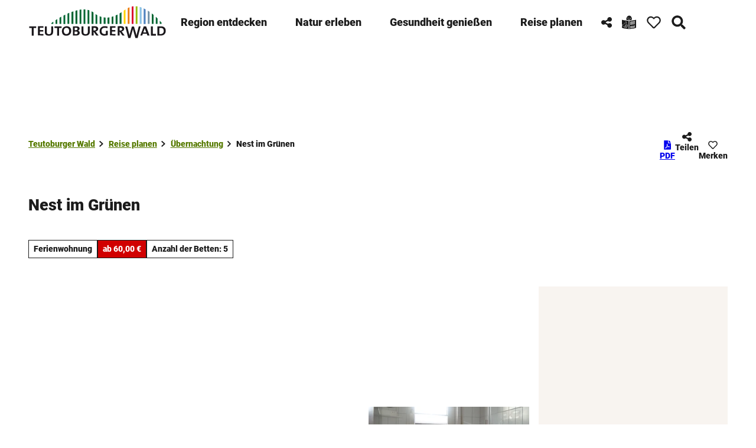

--- FILE ---
content_type: text/html; charset=utf-8
request_url: https://www.teutoburgerwald.de/reiseplanung/uebernachtung/gastgeber/nest-im-gruenen
body_size: 66532
content:
<!DOCTYPE html> <html lang="de" class="no-js"> <head> <meta charset="utf-8"> <!-- This website is powered by TYPO3 - inspiring people to share! TYPO3 is a free open source Content Management Framework initially created by Kasper Skaarhoj and licensed under GNU/GPL. TYPO3 is copyright 1998-2026 of Kasper Skaarhoj. Extensions are copyright of their respective owners. Information and contribution at https://typo3.org/ --> <title>Nest im Grünen</title> <meta name="generator" content="TYPO3 CMS"> <meta name="robots" content="index,follow"> <meta name="viewport" content="width=device-width, initial-scale=1 maximum-scale=10"> <meta name="description" content="In der einzigartigen Nieheimer Kultur- und Heckenlandschaft liegt unsere gemütliche Ferienwohnung und lädt Sie zur Erholung ein. Möchten Sie entspannen und gl..."> <meta property="og:title" content="Nest im Grünen"> <meta property="og:description" content="In der einzigartigen Nieheimer Kultur- und Heckenlandschaft liegt unsere gemütliche Ferienwohnung und lädt Sie zur Erholung ein. Möchten Sie entspannen und gl..."> <meta property="og:image" content="https://img.destination.one/remote/.webp?url=https%3A%2F%2Fdam.destination.one%2F2437105%2Ff31fff42ef06a8c6f29145b891ae700da161eedca82df96f06f28656caf1d2c0%2Fschlafzimmer-mit-doppelbett-in-der-ferienwohnung-ramona-drifte-nieheim.jpg&amp;scale=both&amp;mode=crop&amp;quality=90&amp;width=1200&amp;height=630"> <meta property="og:image:width" content="1200"> <meta property="og:image:height" content="630"> <meta name="twitter:card" content="summary"> <meta name="bookmark-key" content="ndsdestinationdatahotel_h_73898"> <link rel="stylesheet" href="/typo3temp/assets/compressed/merged-d6ed40c43d45fa27a19c9d5a3782c190-min.css.1768866541.gz" media="all"> <link rel="stylesheet" href="/typo3temp/assets/compressed/merged-3144a2aadf82ca22c1475ed0851c7f2b-min.css.1768866541.gz" media="print"> <style> /*<![CDATA[*/ <!-- /*Base_critical*/ :root{-moz-tab-size:4;tab-size:4;--spacing: 0.5rem;--element-spacing: .25rem;--element-box-shadow: 0 0 6px 2px rgb(0 0 0 / 0.25);--font-family: var(--typo-font-family);--font-weight: var(--typo-font-weight);--line-height: var(--typo-line-height);--text-font-family: Roboto, sans-serif, -apple-system, blinkmacsystemfont, Segoe UI, roboto, Helvetica Neue, arial, sans-serif, Apple Color Emoji, Segoe UI Emoji, Segoe UI Symbol;--text-font-weight: var(--typo-text-font-weight);--text-line-height: var(--typo-text-line-height);--content-max-width: 95rem;--content-max-width-half: calc(var(--content-max-width) / 2);--header-max-width: 100%;--text-max-width: calc(var(--content-max-width) * .75);--icon-size-xxs: .75rem;--icon-size-xs: 1rem;--icon-size-s: 1.25rem;--icon-size-m: 2rem;--icon-size-l: 3rem;--icon-size-xl: 6rem;--icon-size-xxl: 10rem;--focus-outline-color: white;--focus-outline-width: 2px;--focus-outline-style: solid;--focus-outline-offset: 0;--focus-outline: var(--focus-outline-width) var(--focus-outline-color) var(--focus-outline-style);--focus-box-shadow-width: 4px;--focus-box-shadow-color: black;--focus-box-shadow: 0 0 0 var(--focus-box-shadow-width) var(--focus-box-shadow-color);--focus-spacing: calc(var(--focus-outline-width) + var(--focus-box-shadow-width));scroll-behavior:smooth}@media(min-width: 768px){:root{--header-max-width: 47.5rem}}@media(min-width: 1024px){:root{--element-spacing: .5rem}}@media(min-width: 1024px){:root{--spacing: 1rem}}*,*:before,*:after{font-family:inherit;box-sizing:inherit}*:focus{outline:none}*:focus-visible{outline:var(--focus-outline);outline-offset:var(--focus-outline-offset);box-shadow:var(--focus-box-shadow)}html{font-size:16px;font-weight:var(--typo-font-weight);box-sizing:border-box;line-height:var(--typo-line-height)}body{margin:0;font-family:var(--typo-font-family);font-size:var(--typo-s-font-size);color:var(--color);background-color:var(--color-light);position:relative;-webkit-hyphens:auto;hyphens:auto;-webkit-font-smoothing:antialiased;-moz-osx-font-smoothing:grayscale;overflow-wrap:break-word}body.noscroll{height:calc(var(--vh)*100);overflow:hidden}body.is-menu-open #chatbase-bubble-button,body.is-fullscreen-element-open #chatbase-bubble-button,body.is-lightbox-open:not(.show-widgets) #chatbase-bubble-button{display:none !important}body.is-menu-open #chatbase-message-bubbles,body.is-fullscreen-element-open #chatbase-message-bubbles,body.is-lightbox-open:not(.show-widgets) #chatbase-message-bubbles{display:none !important}body.is-menu-open #CookiebotWidget,body.is-fullscreen-element-open #CookiebotWidget,body.is-lightbox-open:not(.show-widgets) #CookiebotWidget{display:none !important}body.is-menu-open #usercentrics-cmp-ui,body.is-fullscreen-element-open #usercentrics-cmp-ui,body.is-lightbox-open:not(.show-widgets) #usercentrics-cmp-ui{display:none !important}body.is-menu-open .ccm-root,body.is-fullscreen-element-open .ccm-root,body.is-lightbox-open:not(.show-widgets) .ccm-root{display:none !important}body.is-menu-open .cookiefirst-root,body.is-fullscreen-element-open .cookiefirst-root,body.is-lightbox-open:not(.show-widgets) .cookiefirst-root{display:none !important}body.is-menu-open #cmpwrapper,body.is-fullscreen-element-open #cmpwrapper,body.is-lightbox-open:not(.show-widgets) #cmpwrapper{display:none !important}body.is-menu-open #eyeAble_container_ID,body.is-fullscreen-element-open #eyeAble_container_ID,body.is-lightbox-open:not(.show-widgets) #eyeAble_container_ID{display:none !important}[id^=c0],[id^=c1],[id^=c2],[id^=c3],[id^=c4],[id^=c5],[id^=c6],[id^=c7],[id^=c8],[id^=c9]{scroll-margin-top:var(--pageheader-height)}hr{height:0}b,strong{font-weight:var(--typo-font-weight-bold)}code,kbd,samp,pre{font-family:sfmono-regular,menlo,monaco,consolas,"Liberation Mono","Courier New",monospace;font-size:1em}sub,sup{font-size:75%;line-height:0;position:relative;vertical-align:baseline}sub{bottom:-0.25em}sup{top:-0.5em}summary{display:list-item}a:not(:where(.cmpboxbtn,:disabled,.btn)),.text-link:not(:where(.cmpboxbtn,:disabled,.btn)){color:var(--link-color);cursor:pointer;text-decoration:underline;font-weight:var(--typo-font-weight-bold)}a:not(:where(.cmpboxbtn,:disabled,.btn)):active,a:not(:where(.cmpboxbtn,:disabled,.btn)).active,a:not(:where(.cmpboxbtn,:disabled,.btn)).is-active,.text-link:not(:where(.cmpboxbtn,:disabled,.btn)):active,.text-link:not(:where(.cmpboxbtn,:disabled,.btn)).active,.text-link:not(:where(.cmpboxbtn,:disabled,.btn)).is-active{color:var(--link-color-hover);text-decoration:inherit}.no-touchevents a:not(:where(.cmpboxbtn,:disabled,.btn)):not(:where(:disabled)):hover,.no-touchevents a:not(:where(.cmpboxbtn,:disabled,.btn)):not(:where(:disabled)).hover,.no-touchevents a:not(:where(.cmpboxbtn,:disabled,.btn)):not(:where(:disabled)).is-hover,.no-touchevents .text-link:not(:where(.cmpboxbtn,:disabled,.btn)):not(:where(:disabled)):hover,.no-touchevents .text-link:not(:where(.cmpboxbtn,:disabled,.btn)):not(:where(:disabled)).hover,.no-touchevents .text-link:not(:where(.cmpboxbtn,:disabled,.btn)):not(:where(:disabled)).is-hover{color:var(--link-color-hover);text-decoration:inherit}a:not(:where(.cmpboxbtn,:disabled,.btn)):not(:where(:disabled)):focus-visible,a:not(:where(.cmpboxbtn,:disabled,.btn)):not(:where(:disabled)).focus,a:not(:where(.cmpboxbtn,:disabled,.btn)):not(:where(:disabled)).is-focus,.text-link:not(:where(.cmpboxbtn,:disabled,.btn)):not(:where(:disabled)):focus-visible,.text-link:not(:where(.cmpboxbtn,:disabled,.btn)):not(:where(:disabled)).focus,.text-link:not(:where(.cmpboxbtn,:disabled,.btn)):not(:where(:disabled)).is-focus{color:var(--link-color-hover);text-decoration:inherit}a[href^="mailto:"],a[data-mailto-token]{hyphens:none;overflow-wrap:anywhere}li:has(>strong)::marker,li:has(>p:first-child>strong)::marker{font-weight:var(--typo-font-weight-bold)}figure{margin:0}blockquote{margin:0}svg:empty{width:0}button{-webkit-tap-highlight-color:rgba(0,0,0,0)}.pagebody--introless{padding-top:calc(13*var(--spacing))}@media(max-width: 576px){.hide-phone{display:none !important}}@media(min-width: 577px)and (max-width: 1023px){.hide-tablet{display:none !important}}@media(max-width: 1023px){.hide-mobile{display:none !important}}@media(min-width: 1024px){.hide-desktop{display:none !important}}@media(min-width: 2160px){.kontext-kite{--element-spacing: 1rem}}:root{--color: var(--color-text);--background-color: var(--color-light);--border-color: var(--color-border);--link-color: var(--color-link);--link-color-rgb: var(--color-link-rgb);--link-color-hover: var(--color-link-hover);--link-color-hover-rgb: var(--color-link-hover-rgb);--color-dark: #1B1B1B;--color-dark-rgb: 27 27 27;--color-dark-trans-1: rgba(27, 27, 27, 0.5);--color-dark-trans-1-rgb: 27 27 27;--color-dark-trans-2: rgba(27, 27, 27, 0.8);--color-dark-trans-2-rgb: 27 27 27;--color-dark-trans-3: rgba(27, 27, 27, 0.75);--color-dark-trans-3-rgb: 27 27 27;--color-light: #FFF;--color-light-rgb: 255 255 255;--color-light-trans-1: rgba(255, 255, 255, 0.5);--color-light-trans-1-rgb: 255 255 255;--color-light-trans-2: rgba(255, 255, 255, 0.8);--color-light-trans-2-rgb: 255 255 255;--color-text: #1B1B1B;--color-text-rgb: 27 27 27;--color-text-media: #FFF;--color-text-media-rgb: 255 255 255;--color-media: #FFF;--color-media-rgb: 255 255 255;--color-media-dark: #000;--color-media-dark-rgb: 0 0 0;--color-conversion: #D10000;--color-conversion-rgb: 209 0 0;--color-success: #006647;--color-success-rgb: 0 102 71;--color-success-dark: #00E66B;--color-success-dark-rgb: 0 230 107;--color-success-text: #000;--color-success-text-rgb: 0 0 0;--color-warning: #F39C12;--color-warning-rgb: 243 156 18;--color-warning-text: #FFF;--color-warning-text-rgb: 255 255 255;--color-danger: #A24439;--color-danger-rgb: 162 68 57;--color-danger-text: #FFF;--color-danger-text-rgb: 255 255 255;--color-link: #567A00;--color-link-rgb: 86 122 0;--color-link-hover: #567A00;--color-link-hover-rgb: 86 122 0;--color-link-trans-1: rgba(86, 122, 0, 0.5);--color-link-trans-1-rgb: 86 122 0;--color-link-light: #FFF;--color-link-light-rgb: 255 255 255;--color-link-light-hover: #FFF;--color-link-light-hover-rgb: 255 255 255;--color-link-dark: #000;--color-link-dark-rgb: 0 0 0;--color-container: #F8F8F8;--color-container-rgb: 248 248 248;--color-container-trans-1: rgba(204, 236, 232, 0.5);--color-container-trans-1-rgb: 204 236 232;--color-focus: #87CEFA;--color-focus-rgb: 135 206 250;--color-border: #1B1B1B;--color-border-rgb: 27 27 27;--color-custom-1: #00F;--color-custom-1-rgb: 0 0 255;--color-custom-2: #2C2C2C;--color-custom-2-rgb: 44 44 44;--color-custom-3: #0F6A7D;--color-custom-3-rgb: 15 106 125;--color-custom-4: #0F3B7D;--color-custom-4-rgb: 15 59 125;--color-transparent-bg: rgba(0, 0, 0, 0.8);--color-transparent-bg-rgb: 0 0 0;--color-transparent-bg-second: rgba(0, 0, 0, 0.5);--color-transparent-bg-second-rgb: 0 0 0;--color-text-dark: #1B1B1B;--color-text-dark-rgb: 27 27 27;--color-page: #FFF;--color-page-rgb: 255 255 255;--color-scheme-base-background-color: var(--color-light);--color-scheme-base-background-complementary-color: var(--color-container);--color-scheme-base-color: var(--color-dark);--color-scheme-base-link-color: var(--color-link);--color-scheme-base-link-color-hover: var(--color-link-hover);--color-scheme-base-border-color: var(--color-dark);--color-scheme-base-light-stage-element-background-color: var(--color-container);--color-scheme-conversion-background-color: var(--color-conversion);--color-scheme-conversion-color: var(--color-light);--color-scheme-conversion-link-color: var(--color-dark);--color-scheme-conversion-link-color-hover: var(--color-dark);--color-scheme-conversion-border-color: var(--color-conversion);--color-scheme-container-background-color: var(--color-container);--color-scheme-container-background-complementary-color: var(--color-light);--color-scheme-container-color: var(--color-dark);--color-scheme-invert-background-color: var(--color-dark);--color-scheme-invert-color: var(--color-light);--color-scheme-transparent-bg-background-color: var(--color-transparent-bg);--color-scheme-transparent-bg-color: var(--color-light);--color-scheme-scheme-1-color: var(--color-text);--color-scheme-scheme-1-background-color: var(--color-container);--color-scheme-scheme-1-border-color: var(--color-border);--color-scheme-scheme-2-color: var(--color-link-hover);--color-scheme-scheme-2-background-color: var(--color-light);--color-scheme-scheme-2-border-color: var(--color-border);--gradient-pageheader-gradient: linear-gradient(180deg, rgba(0, 0, 0, 0.4) 0%, rgba(0, 0, 0, 0) 100%);--gradient-pageheader-fallback: rgba(0, 0, 0, 0.4)}.scheme--base{--background-color: var(--color-scheme-base-background-color);--background-complementary-color: var(--color-scheme-base-background-complementary-color);--color: var(--color-scheme-base-color);--link-color: var(--color-scheme-base-link-color);--link-color-hover: var(--color-scheme-base-link-color-hover);--border-color: var(--color-scheme-base-border-color);--light-stage-element-background-color: var(--color-scheme-base-light-stage-element-background-color)}.scheme--conversion{--background-color: var(--color-scheme-conversion-background-color);--color: var(--color-scheme-conversion-color);--link-color: var(--color-scheme-conversion-link-color);--link-color-hover: var(--color-scheme-conversion-link-color-hover);--border-color: var(--color-scheme-conversion-border-color)}.scheme--container{--background-color: var(--color-scheme-container-background-color);--background-complementary-color: var(--color-scheme-container-background-complementary-color);--color: var(--color-scheme-container-color)}.scheme--invert{--background-color: var(--color-scheme-invert-background-color);--color: var(--color-scheme-invert-color)}.scheme--transparent-bg{--background-color: var(--color-scheme-transparent-bg-background-color);--color: var(--color-scheme-transparent-bg-color)}.scheme--scheme-1{--color: var(--color-scheme-scheme-1-color);--background-color: var(--color-scheme-scheme-1-background-color);--border-color: var(--color-scheme-scheme-1-border-color)}.scheme--scheme-2{--color: var(--color-scheme-scheme-2-color);--background-color: var(--color-scheme-scheme-2-background-color);--border-color: var(--color-scheme-scheme-2-border-color)}[class^=scheme--],[class*=" scheme--"]{color:var(--color);background-color:var(--background-color);border-color:var(--border-color)}:root{--btn-default-color-text: var(--color-light);--btn-default-color-bg: var(--color-link);--btn-default-color-border: var(--color-link);--btn-hover-color-text: var(--color-link);--btn-hover-color-bg: var(--color-light);--btn-hover-color-border: var(--color-link);--btn-active-color-text: var(--color-light);--btn-active-color-bg: var(--color-dark);--btn-active-color-border: var(--color-dark);--btn-focus-color-text: var(--color-dark);--btn-focus-color-bg: var(--color-light);--btn-focus-color-border: var(--color-dark);--btn-reset-default-color-text: var(--color-link);--btn-reset-default-color-bg: transparent;--btn-reset-default-color-border: transparent;--btn-reset-hover-color-text: var(--color-light);--btn-reset-hover-color-bg: var(--color-link);--btn-reset-hover-color-border: var(--color-link);--btn-reset-active-color-text: var(--color-dark);--btn-reset-active-color-bg: var(--color-light);--btn-reset-active-color-border: var(--color-dark);--btn-reset-focus-color-text: var(--color-light);--btn-reset-focus-color-bg: var(--color-dark);--btn-reset-focus-color-border: var(--color-dark);--btn-primary-dark-default-color-text: var(--color-light);--btn-primary-dark-default-color-bg: var(--color-dark-trans-1);--btn-primary-dark-default-color-border: var(--color-light);--btn-primary-dark-hover-color-text: var(--color-light);--btn-primary-dark-hover-color-bg: var(--color-dark-trans-2);--btn-primary-dark-hover-color-border: var(--color-light);--btn-primary-dark-active-color-text: var(--color-light);--btn-primary-dark-active-color-bg: var(--color-dark);--btn-primary-dark-active-color-border: var(--color-dark);--btn-primary-dark-focus-color-text: var(--color-light);--btn-primary-dark-focus-color-bg: var(--color-dark-trans-1);--btn-primary-dark-focus-color-border: var(--color-light);--btn-conversion-default-color-text: var(--color-light);--btn-conversion-default-color-bg: var(--color-conversion);--btn-conversion-default-color-border: var(--color-conversion);--btn-conversion-hover-color-text: var(--color-conversion);--btn-conversion-hover-color-bg: var(--color-light);--btn-conversion-hover-color-border: var(--color-conversion);--btn-conversion-active-color-text: var(--color-dark);--btn-conversion-active-color-bg: var(--color-light);--btn-conversion-active-color-border: var(--color-dark);--btn-conversion-focus-color-text: var(--color-conversion);--btn-conversion-focus-color-bg: var(--color-light);--btn-conversion-focus-color-border: var(--color-conversion);--btn-transparent-default-color-text: currentcolor;--btn-transparent-default-color-bg: transparent;--btn-transparent-default-color-border: transparent;--btn-transparent-padding-min: 0.4rem;--btn-transparent-padding-max: 0.4rem;--btn-filter-hover-color-text: var(--color-link-hover);--btn-filter-hover-color-bg: var(--color-light);--btn-filter-hover-color-border: var(--color-link-hover);--btn-filter-active-color-text: var(--color-light);--btn-filter-active-color-bg: var(--color-dark);--btn-filter-active-color-border: var(--color-dark);--btn-filter-focus-color-text: var(--color-dark);--btn-filter-focus-color-bg: var(--color-light);--btn-filter-focus-color-border: var(--color-dark);--btn-filter-height-min: 22px;--btn-filter-height-max: 30px;--btn-filter-font-size-min: var(--typo-xs-font-size-min);--btn-filter-font-size-max: var(--typo-xs-font-size-max);--btn-filter-padding-min: 4px;--btn-filter-padding-max: 8px;--btn-filter-font-weight: var(--typo-font-weight-regular);--btn-filter-icon-size-min: 0.75rem;--btn-filter-icon-size-max: 1rem;--btn-filter-border-width: 1px;--btn-filter-default-color-text: var(--color-light);--btn-filter-default-color-bg: var(--color-link-hover);--btn-filter-default-color-border: var(--color-link-hover);--btn-filter-light-default-color-text: var(--color-light);--btn-filter-light-default-color-bg: var(--color-dark-trans-1);--btn-filter-light-default-color-border: var(--color-light);--btn-filter-light-hover-color-text: var(--color-light);--btn-filter-light-hover-color-bg: var(--color-dark-trans-2);--btn-filter-light-hover-color-border: var(--color-light);--btn-filter-light-active-color-text: var(--color-dark);--btn-filter-light-active-color-bg: var(--color-light);--btn-filter-light-active-color-border: var(--color-light);--btn-filter-light-focus-color-text: var(--color-light);--btn-filter-light-focus-color-bg: var(--color-dark-trans-1);--btn-filter-light-focus-color-border: var(--color-light);--btn-filter-light-height-min: 22px;--btn-filter-light-height-max: 30px;--btn-filter-light-font-size-min: var(--typo-xs-font-size-min);--btn-filter-light-font-size-max: var(--typo-xs-font-size-max);--btn-filter-light-padding-min: 4px;--btn-filter-light-padding-max: 8px;--btn-filter-light-font-weight: var(--typo-font-weight-regular);--btn-filter-light-icon-size-min: 0.75rem;--btn-filter-light-icon-size-max: 1rem;--btn-filter-dark-default-color-text: var(--color-light);--btn-filter-dark-default-color-bg: var(--color-dark-trans-1);--btn-filter-dark-default-color-border: var(--color-light);--btn-filter-dark-hover-color-text: var(--color-light);--btn-filter-dark-hover-color-bg: var(--color-dark-trans-2);--btn-filter-dark-hover-color-border: var(--color-light);--btn-filter-dark-active-color-text: var(--color-dark);--btn-filter-dark-active-color-bg: var(--color-light);--btn-filter-dark-active-color-border: var(--color-light);--btn-filter-dark-focus-color-text: var(--color-light);--btn-filter-dark-focus-color-bg: var(--color-dark-trans-1);--btn-filter-dark-focus-color-border: var(--color-light);--btn-filter-dark-height-min: 22px;--btn-filter-dark-height-max: 30px;--btn-filter-dark-font-size-min: var(--typo-xs-min);--btn-filter-dark-font-size-max: var(--typo-xs-max);--btn-filter-dark-padding-min: 4px;--btn-filter-dark-padding-max: 8px;--btn-filter-dark-font-weight: var(--typo-font-weight-regular);--btn-filter-dark-icon-size-min: 0.75rem;--btn-filter-dark-icon-size-max: 1rem;--btn-round-width-min: 32px;--btn-round-width-max: 48px;--btn-round-height-min: 32px;--btn-round-height-max: 48px;--btn-round-border-radius: 0;--btn-round-padding-min: 2px;--btn-round-padding-max: 2px;--btn-round-default-color-text: var(--color-light);--btn-round-default-color-bg: var(--color-link-hover);--btn-round-default-color-border: var(--color-link-hover);--btn-round-hover-color-text: var(--color-link-hover);--btn-round-hover-color-bg: var(--color-light);--btn-round-hover-color-border: var(--color-link-hover);--btn-round-active-color-text: var(--color-light);--btn-round-active-color-bg: var(--color-dark);--btn-round-active-color-border: var(--color-dark);--btn-round-focus-color-text: var(--color-dark);--btn-round-focus-color-bg: var(--color-light);--btn-round-focus-color-border: var(--color-dark);--btn-primary-2-default-color-text: var(--color-light);--btn-primary-2-default-color-bg: var(--color-dark-trans-3);--btn-primary-2-default-color-border: var(--color-light);--btn-primary-2-hover-color-text: var(--color-light);--btn-primary-2-hover-color-bg: var(--color-dark-trans-1);--btn-primary-2-hover-color-border: var(--color-light);--btn-primary-2-active-color-text: var(--color-dark);--btn-primary-2-active-color-bg: var(--color-light);--btn-primary-2-active-color-border: var(--color-dark);--btn-primary-2-focus-color-text: var(--color-light);--btn-primary-2-focus-color-bg: var(--color-dark-trans-1);--btn-primary-2-focus-color-border: var(--color-light);--btn-pageheader-default-color-text: var(--color-text);--btn-pageheader-default-color-bg: var(--color-light);--btn-pageheader-default-color-border: var(--color-light);--btn-pageheader-hover-color-text: var(--color-light);--btn-pageheader-hover-color-bg: var(--color-dark-trans-1);--btn-pageheader-hover-color-border: var(--color-light);--btn-pageheader-active-color-text: var(--color-dark);--btn-pageheader-active-color-bg: var(--color-light);--btn-pageheader-active-color-border: var(--color-dark);--btn-pageheader-focus-color-text: var(--color-light);--btn-pageheader-focus-color-bg: var(--color-dark-trans-1);--btn-pageheader-focus-color-border: var(--color-light);--btn-pageheader-width-min: 48px;--btn-pageheader-width-max: auto;--btn-pageheader-height-min: 40px;--btn-pageheader-height-max: 52px;--btn-hide-text-width-min: auto;--btn-hide-text-width-max: auto;--btn-hide-text-height-min: 40px;--btn-hide-text-height-max: auto;--btn-hide-text-padding-min: 7px;--btn-hide-text-padding-max: 7px;--btn-round-dark-width-min: 32px;--btn-round-dark-width-max: 48px;--btn-round-dark-height-min: 32px;--btn-round-dark-height-max: 48px;--btn-round-dark-border-radius: 0;--btn-round-dark-padding-min: 2px;--btn-round-dark-padding-max: 2px;--btn-round-dark-default-color-text: var(--color-light);--btn-round-dark-default-color-bg: var(--color-dark-trans-1);--btn-round-dark-default-color-border: var(--color-light);--btn-round-dark-hover-color-text: var(--color-light);--btn-round-dark-hover-color-bg: var(--color-dark-trans-2);--btn-round-dark-hover-color-border: var(--color-light);--btn-round-dark-active-color-text: var(--color-dark);--btn-round-dark-active-color-bg: var(--color-light);--btn-round-dark-active-color-border: var(--color-light);--btn-round-dark-focus-color-text: var(--color-light);--btn-round-dark-focus-color-bg: var(--color-dark-trans-1);--btn-round-dark-focus-color-border: var(--color-light);--btn-round-conversion-width-min: 32px;--btn-round-conversion-width-max: 48px;--btn-round-conversion-height-min: 32px;--btn-round-conversion-height-max: 48px;--btn-round-conversion-border-radius: 0;--btn-round-conversion-padding-min: 2px;--btn-round-conversion-padding-max: 2px;--btn-round-conversion-default-color-text: var(--color-dark);--btn-round-conversion-default-color-bg: var(--color-conversion);--btn-round-conversion-default-color-border: var(--color-conversion);--btn-round-conversion-hover-color-text: var(--color-dark);--btn-round-conversion-hover-color-bg: var(--color-light);--btn-round-conversion-hover-color-border: var(--color-conversion);--btn-round-conversion-active-color-text: var(--color-dark);--btn-round-conversion-active-color-bg: var(--color-light);--btn-round-conversion-active-color-border: var(--color-dark);--btn-round-conversion-focus-color-text: var(--color-dark);--btn-round-conversion-focus-color-bg: var(--color-light);--btn-round-conversion-focus-color-border: var(--color-dark);--btn-round-small-width-min: 1.5rem;--btn-round-small-width-max: 2rem;--btn-round-small-height-min: 1.5rem;--btn-round-small-height-max: 2rem;--btn-round-small-border-radius: 0;--btn-round-small-padding-min: 2px;--btn-round-small-padding-max: 2px;--btn-round-small-default-color-text: var(--color-light);--btn-round-small-default-color-bg: var(--color-link-hover);--btn-round-small-default-color-border: var(--color-link-hover);--btn-round-small-hover-color-text: var(--color-link-hover);--btn-round-small-hover-color-bg: var(--color-light);--btn-round-small-hover-color-border: var(--color-link-hover);--btn-round-small-active-color-text: var(--color-light);--btn-round-small-active-color-bg: var(--color-dark);--btn-round-small-active-color-border: var(--color-dark);--btn-round-small-focus-color-text: var(--color-dark);--btn-round-small-focus-color-bg: var(--color-light);--btn-round-small-focus-color-border: var(--color-dark);--btn-round-small-border-width: 1px;--btn-width-min: auto;--btn-width-max: auto;--btn-height-min: 42px;--btn-height-max: 52px;--btn-font-size-min: var(--typo-s-min);--btn-font-size-max: var(--typo-s-max);--btn-font-weight: var(--typo-font-weight-bold);--btn-padding-min: 12px;--btn-padding-max: 12px;--btn-border-width: 2px;--btn-border-radius: var(--global-border-radius-m, 0);--btn-border-style: solid;--btn-line-height: 1.2;--btn-icon-size-min: 1rem;--btn-icon-size-max: 1.5rem}.btn{--btn-width: var(--btn-width-min);--btn-height: var(--btn-height-min);--btn-font-size: var(--btn-font-size-min);--btn-icon-size: var(--btn-icon-size-min);--btn-padding: var(--btn-padding-min);--btn-transform: none;display:inline-flex;text-align:start;vertical-align:middle;align-items:center;justify-content:start;flex-shrink:0;user-select:none;min-height:var(--btn-height);max-width:100%;border:var(--btn-border-width) var(--btn-border-style) var(--btn-default-color-border);border-radius:var(--btn-border-radius);border-image:var(--btn-default-border-image);background-color:var(--btn-default-color-bg);background-image:var(--btn-default-color-bg-image, none);background-origin:border-box;color:var(--btn-default-color-text);text-decoration:none;margin:0;padding:var(--btn-padding);font-size:var(--btn-font-size);font-weight:var(--btn-font-weight);line-height:var(--btn-line-height);outline:none;gap:.5em;transform:var(--btn-transform)}@media(min-width: 768px){.btn{--btn-width: var(--btn-width-max);--btn-height: var(--btn-height-max);--btn-font-size: var(--btn-font-size-max);--btn-icon-size: var(--btn-icon-size-max);--btn-padding: var(--btn-padding-max)}}.btn:last-child{margin-right:0}.btn__icon .icon__svg{width:var(--btn-icon-size);height:var(--btn-icon-size)}.btn__text{text-align:start;display:inline-flex;align-self:center}.btn--loading .btn__text{padding-left:.5em}.btn-container{width:100%}.btn-group{display:flex;flex-wrap:wrap;width:100%;align-items:center;gap:.5rem;justify-content:var(--justify-content)}.btn-group--align-left{justify-content:flex-start}.btn-group--align-center{justify-content:center}.btn-group--align-between{justify-content:space-between}.btn-group--align-right{justify-content:flex-end}.btn-group--inline{display:inline-flex;width:auto}.btn--round{--btn-skew: 0,0;justify-content:center;align-items:center;margin:0;height:var(--btn-height);width:var(--btn-width)}.btn--loading{cursor:wait;position:relative}.btn--loading:before{border-radius:50%;width:1.5em;height:1.5em;content:" ";position:relative;text-indent:-9999em;border-top:.2em solid rgba(var(--color-link), 0.5);border-right:.2em solid rgba(var(--color-link), 0.5);border-bottom:.2em solid rgba(var(--color-link), 0.5);border-left:.2em solid var(--color-link);animation:btn__spinner 1.1s infinite linear}.btn--loading .btn__icon{display:none}@media(min-width: 577px){.btn--switch-icon-text-responsive{gap:0}}@media(min-width: 577px){.btn--switch-icon-text-responsive .btn__icon{display:none}}@media(max-width: 576px){.btn--switch-icon-text-responsive .btn__text{display:none}}.btn--layout-vertical{display:flex;flex-flow:column;height:auto;gap:0}.btn--layout-vertical.btn--hide-text-mobile{justify-content:center}.btn--auto-height{--btn-height: auto}.btn--no-text-wrap .btn__text{white-space:nowrap}.is-scrolled .btn--hide-text-scrolled .btn__text{display:none}.btn--hide-text{gap:0}.btn--hide-text .btn__text{position:absolute !important;clip:rect(1px, 1px, 1px, 1px);padding:0 !important;border:0 !important;height:1px !important;width:1px !important;overflow:hidden}@media(max-width: 768px){.btn--hide-text-mobile{gap:0}}@media(max-width: 768px){.btn--hide-text-mobile .btn__text{display:none}}@media(max-width: 1023px){.btn--hide-mobile{display:none}}@media(min-width: 1024px){.btn--hide-desktop{display:none}}.btn--reset{--btn-skew: 0,0;--btn-default-color-text: var(--btn-reset-default-color-text);--btn-default-color-bg: var(--btn-reset-default-color-bg);--btn-default-color-border: var(--btn-reset-default-color-border);--btn-hover-color-text: var(--btn-reset-hover-color-text);--btn-hover-color-bg: var(--btn-reset-hover-color-bg);--btn-hover-color-border: var(--btn-reset-hover-color-border);--btn-active-color-text: var(--btn-reset-active-color-text);--btn-active-color-bg: var(--btn-reset-active-color-bg);--btn-active-color-border: var(--btn-reset-active-color-border);--btn-focus-color-text: var(--btn-reset-focus-color-text);--btn-focus-color-bg: var(--btn-reset-focus-color-bg);--btn-focus-color-border: var(--btn-reset-focus-color-border)}.btn--primary-dark{--btn-default-color-text: var(--btn-primary-dark-default-color-text);--btn-default-color-bg: var(--btn-primary-dark-default-color-bg);--btn-default-color-border: var(--btn-primary-dark-default-color-border);--btn-hover-color-text: var(--btn-primary-dark-hover-color-text);--btn-hover-color-bg: var(--btn-primary-dark-hover-color-bg);--btn-hover-color-border: var(--btn-primary-dark-hover-color-border);--btn-active-color-text: var(--btn-primary-dark-active-color-text);--btn-active-color-bg: var(--btn-primary-dark-active-color-bg);--btn-active-color-border: var(--btn-primary-dark-active-color-border);--btn-focus-color-text: var(--btn-primary-dark-focus-color-text);--btn-focus-color-bg: var(--btn-primary-dark-focus-color-bg);--btn-focus-color-border: var(--btn-primary-dark-focus-color-border)}.btn--conversion{--btn-default-color-text: var(--btn-conversion-default-color-text);--btn-default-color-bg: var(--btn-conversion-default-color-bg);--btn-default-color-border: var(--btn-conversion-default-color-border);--btn-hover-color-text: var(--btn-conversion-hover-color-text);--btn-hover-color-bg: var(--btn-conversion-hover-color-bg);--btn-hover-color-border: var(--btn-conversion-hover-color-border);--btn-active-color-text: var(--btn-conversion-active-color-text);--btn-active-color-bg: var(--btn-conversion-active-color-bg);--btn-active-color-border: var(--btn-conversion-active-color-border);--btn-focus-color-text: var(--btn-conversion-focus-color-text);--btn-focus-color-bg: var(--btn-conversion-focus-color-bg);--btn-focus-color-border: var(--btn-conversion-focus-color-border)}.btn--transparent{--btn-skew: 0,0;--btn-default-color-text: var(--btn-transparent-default-color-text);--btn-default-color-bg: var(--btn-transparent-default-color-bg);--btn-default-color-border: var(--btn-transparent-default-color-border);--btn-padding-min: var(--btn-transparent-padding-min);--btn-padding-max: var(--btn-transparent-padding-max)}.btn--filter{--btn-skew: 0,0;--btn-hover-color-text: var(--btn-filter-hover-color-text);--btn-hover-color-bg: var(--btn-filter-hover-color-bg);--btn-hover-color-border: var(--btn-filter-hover-color-border);--btn-active-color-text: var(--btn-filter-active-color-text);--btn-active-color-bg: var(--btn-filter-active-color-bg);--btn-active-color-border: var(--btn-filter-active-color-border);--btn-focus-color-text: var(--btn-filter-focus-color-text);--btn-focus-color-bg: var(--btn-filter-focus-color-bg);--btn-focus-color-border: var(--btn-filter-focus-color-border);--btn-height-min: var(--btn-filter-height-min);--btn-height-max: var(--btn-filter-height-max);--btn-font-size-min: var(--btn-filter-font-size-min);--btn-font-size-max: var(--btn-filter-font-size-max);--btn-padding-min: var(--btn-filter-padding-min);--btn-padding-max: var(--btn-filter-padding-max);--btn-font-weight: var(--btn-filter-font-weight);--btn-icon-size-min: var(--btn-filter-icon-size-min);--btn-icon-size-max: var(--btn-filter-icon-size-max);--btn-border-width: var(--btn-filter-border-width);--btn-default-color-text: var(--btn-filter-default-color-text);--btn-default-color-bg: var(--btn-filter-default-color-bg);--btn-default-color-border: var(--btn-filter-default-color-border)}.btn--filter-light{--btn-skew: 0,0;--btn-default-color-text: var(--btn-filter-light-default-color-text);--btn-default-color-bg: var(--btn-filter-light-default-color-bg);--btn-default-color-border: var(--btn-filter-light-default-color-border);--btn-hover-color-text: var(--btn-filter-light-hover-color-text);--btn-hover-color-bg: var(--btn-filter-light-hover-color-bg);--btn-hover-color-border: var(--btn-filter-light-hover-color-border);--btn-active-color-text: var(--btn-filter-light-active-color-text);--btn-active-color-bg: var(--btn-filter-light-active-color-bg);--btn-active-color-border: var(--btn-filter-light-active-color-border);--btn-focus-color-text: var(--btn-filter-light-focus-color-text);--btn-focus-color-bg: var(--btn-filter-light-focus-color-bg);--btn-focus-color-border: var(--btn-filter-light-focus-color-border);--btn-height-min: var(--btn-filter-light-height-min);--btn-height-max: var(--btn-filter-light-height-max);--btn-font-size-min: var(--btn-filter-light-font-size-min);--btn-font-size-max: var(--btn-filter-light-font-size-max);--btn-padding-min: var(--btn-filter-light-padding-min);--btn-padding-max: var(--btn-filter-light-padding-max);--btn-font-weight: var(--btn-filter-light-font-weight);--btn-icon-size-min: var(--btn-filter-light-icon-size-min);--btn-icon-size-max: var(--btn-filter-light-icon-size-max)}.btn--filter-dark{--btn-skew: 0,0;--btn-default-color-text: var(--btn-filter-dark-default-color-text);--btn-default-color-bg: var(--btn-filter-dark-default-color-bg);--btn-default-color-border: var(--btn-filter-dark-default-color-border);--btn-hover-color-text: var(--btn-filter-dark-hover-color-text);--btn-hover-color-bg: var(--btn-filter-dark-hover-color-bg);--btn-hover-color-border: var(--btn-filter-dark-hover-color-border);--btn-active-color-text: var(--btn-filter-dark-active-color-text);--btn-active-color-bg: var(--btn-filter-dark-active-color-bg);--btn-active-color-border: var(--btn-filter-dark-active-color-border);--btn-focus-color-text: var(--btn-filter-dark-focus-color-text);--btn-focus-color-bg: var(--btn-filter-dark-focus-color-bg);--btn-focus-color-border: var(--btn-filter-dark-focus-color-border);--btn-height-min: var(--btn-filter-dark-height-min);--btn-height-max: var(--btn-filter-dark-height-max);--btn-font-size-min: var(--btn-filter-dark-font-size-min);--btn-font-size-max: var(--btn-filter-dark-font-size-max);--btn-padding-min: var(--btn-filter-dark-padding-min);--btn-padding-max: var(--btn-filter-dark-padding-max);--btn-font-weight: var(--btn-filter-dark-font-weight);--btn-icon-size-min: var(--btn-filter-dark-icon-size-min);--btn-icon-size-max: var(--btn-filter-dark-icon-size-max)}.btn--round{--btn-skew: 0,0;--btn-width-min: var(--btn-round-width-min);--btn-width-max: var(--btn-round-width-max);--btn-height-min: var(--btn-round-height-min);--btn-height-max: var(--btn-round-height-max);--btn-border-radius: var(--btn-round-border-radius);--btn-padding-min: var(--btn-round-padding-min);--btn-padding-max: var(--btn-round-padding-max);--btn-default-color-text: var(--btn-round-default-color-text);--btn-default-color-bg: var(--btn-round-default-color-bg);--btn-default-color-border: var(--btn-round-default-color-border);--btn-hover-color-text: var(--btn-round-hover-color-text);--btn-hover-color-bg: var(--btn-round-hover-color-bg);--btn-hover-color-border: var(--btn-round-hover-color-border);--btn-active-color-text: var(--btn-round-active-color-text);--btn-active-color-bg: var(--btn-round-active-color-bg);--btn-active-color-border: var(--btn-round-active-color-border);--btn-focus-color-text: var(--btn-round-focus-color-text);--btn-focus-color-bg: var(--btn-round-focus-color-bg);--btn-focus-color-border: var(--btn-round-focus-color-border)}.btn--primary-2{--btn-skew: 0,0;--btn-default-color-text: var(--btn-primary-2-default-color-text);--btn-default-color-bg: var(--btn-primary-2-default-color-bg);--btn-default-color-border: var(--btn-primary-2-default-color-border);--btn-hover-color-text: var(--btn-primary-2-hover-color-text);--btn-hover-color-bg: var(--btn-primary-2-hover-color-bg);--btn-hover-color-border: var(--btn-primary-2-hover-color-border);--btn-active-color-text: var(--btn-primary-2-active-color-text);--btn-active-color-bg: var(--btn-primary-2-active-color-bg);--btn-active-color-border: var(--btn-primary-2-active-color-border);--btn-focus-color-text: var(--btn-primary-2-focus-color-text);--btn-focus-color-bg: var(--btn-primary-2-focus-color-bg);--btn-focus-color-border: var(--btn-primary-2-focus-color-border)}.btn--pageheader{--btn-skew: 0,0;--btn-default-color-text: var(--btn-pageheader-default-color-text);--btn-default-color-bg: var(--btn-pageheader-default-color-bg);--btn-default-color-border: var(--btn-pageheader-default-color-border);--btn-hover-color-text: var(--btn-pageheader-hover-color-text);--btn-hover-color-bg: var(--btn-pageheader-hover-color-bg);--btn-hover-color-border: var(--btn-pageheader-hover-color-border);--btn-active-color-text: var(--btn-pageheader-active-color-text);--btn-active-color-bg: var(--btn-pageheader-active-color-bg);--btn-active-color-border: var(--btn-pageheader-active-color-border);--btn-focus-color-text: var(--btn-pageheader-focus-color-text);--btn-focus-color-bg: var(--btn-pageheader-focus-color-bg);--btn-focus-color-border: var(--btn-pageheader-focus-color-border);--btn-width-min: var(--btn-pageheader-width-min);--btn-width-max: var(--btn-pageheader-width-max);--btn-height-min: var(--btn-pageheader-height-min);--btn-height-max: var(--btn-pageheader-height-max)}.btn--hide-text{--btn-skew: 0,0;--btn-width-min: var(--btn-hide-text-width-min);--btn-width-max: var(--btn-hide-text-width-max);--btn-height-min: var(--btn-hide-text-height-min);--btn-height-max: var(--btn-hide-text-height-max);--btn-padding-min: var(--btn-hide-text-padding-min);--btn-padding-max: var(--btn-hide-text-padding-max)}.btn--round-dark{--btn-skew: 0,0;--btn-width-min: var(--btn-round-dark-width-min);--btn-width-max: var(--btn-round-dark-width-max);--btn-height-min: var(--btn-round-dark-height-min);--btn-height-max: var(--btn-round-dark-height-max);--btn-border-radius: var(--btn-round-dark-border-radius);--btn-padding-min: var(--btn-round-dark-padding-min);--btn-padding-max: var(--btn-round-dark-padding-max);--btn-default-color-text: var(--btn-round-dark-default-color-text);--btn-default-color-bg: var(--btn-round-dark-default-color-bg);--btn-default-color-border: var(--btn-round-dark-default-color-border);--btn-hover-color-text: var(--btn-round-dark-hover-color-text);--btn-hover-color-bg: var(--btn-round-dark-hover-color-bg);--btn-hover-color-border: var(--btn-round-dark-hover-color-border);--btn-active-color-text: var(--btn-round-dark-active-color-text);--btn-active-color-bg: var(--btn-round-dark-active-color-bg);--btn-active-color-border: var(--btn-round-dark-active-color-border);--btn-focus-color-text: var(--btn-round-dark-focus-color-text);--btn-focus-color-bg: var(--btn-round-dark-focus-color-bg);--btn-focus-color-border: var(--btn-round-dark-focus-color-border)}.btn--round-conversion{--btn-skew: 0,0;--btn-width-min: var(--btn-round-conversion-width-min);--btn-width-max: var(--btn-round-conversion-width-max);--btn-height-min: var(--btn-round-conversion-height-min);--btn-height-max: var(--btn-round-conversion-height-max);--btn-border-radius: var(--btn-round-conversion-border-radius);--btn-padding-min: var(--btn-round-conversion-padding-min);--btn-padding-max: var(--btn-round-conversion-padding-max);--btn-default-color-text: var(--btn-round-conversion-default-color-text);--btn-default-color-bg: var(--btn-round-conversion-default-color-bg);--btn-default-color-border: var(--btn-round-conversion-default-color-border);--btn-hover-color-text: var(--btn-round-conversion-hover-color-text);--btn-hover-color-bg: var(--btn-round-conversion-hover-color-bg);--btn-hover-color-border: var(--btn-round-conversion-hover-color-border);--btn-active-color-text: var(--btn-round-conversion-active-color-text);--btn-active-color-bg: var(--btn-round-conversion-active-color-bg);--btn-active-color-border: var(--btn-round-conversion-active-color-border);--btn-focus-color-text: var(--btn-round-conversion-focus-color-text);--btn-focus-color-bg: var(--btn-round-conversion-focus-color-bg);--btn-focus-color-border: var(--btn-round-conversion-focus-color-border)}.btn--round-small{--btn-skew: 0,0;--btn-width-min: var(--btn-round-small-width-min);--btn-width-max: var(--btn-round-small-width-max);--btn-height-min: var(--btn-round-small-height-min);--btn-height-max: var(--btn-round-small-height-max);--btn-border-radius: var(--btn-round-small-border-radius);--btn-padding-min: var(--btn-round-small-padding-min);--btn-padding-max: var(--btn-round-small-padding-max);--btn-default-color-text: var(--btn-round-small-default-color-text);--btn-default-color-bg: var(--btn-round-small-default-color-bg);--btn-default-color-border: var(--btn-round-small-default-color-border);--btn-hover-color-text: var(--btn-round-small-hover-color-text);--btn-hover-color-bg: var(--btn-round-small-hover-color-bg);--btn-hover-color-border: var(--btn-round-small-hover-color-border);--btn-active-color-text: var(--btn-round-small-active-color-text);--btn-active-color-bg: var(--btn-round-small-active-color-bg);--btn-active-color-border: var(--btn-round-small-active-color-border);--btn-focus-color-text: var(--btn-round-small-focus-color-text);--btn-focus-color-bg: var(--btn-round-small-focus-color-bg);--btn-focus-color-border: var(--btn-round-small-focus-color-border);--btn-border-width: var(--btn-round-small-border-width)}:root{--form-field-color: var(--color-dark);--form-field-background: var(--color-light);--form-field-border: var(--color-border) 1px solid;--form-field-border-radius: var(--global-border-radius-m, 0);--form-field-padding: calc(var(--form-field-border-radius) / 2);--form-error-color: var(--color-danger);--form-success-color: var(--color-success);--form-error-color-bg: var(--color-danger);--form-success-color-bg: var(--color-success);--form-error-color-text: var(--color-danger-text);--form-success-color-text: var(--color-success-text)}input,optgroup,select,textarea{font-family:inherit;font-size:100%;line-height:1.15;margin:0}select{text-transform:none;cursor:pointer}select:-moz-focusring{color:rgba(0,0,0,0);text-shadow:0 0 0 #000}fieldset{padding:0;border:0;margin:0;min-width:0;max-width:100%}legend{padding:0}progress{vertical-align:baseline}[type=number]::-webkit-inner-spin-button,[type=number]::-webkit-outer-spin-button{height:auto}[type=search]{appearance:auto;-webkit-appearance:textfield;-moz-appearance:textfield}[type=search]::-webkit-search-decoration{-webkit-appearance:none}::-webkit-file-upload-button{-webkit-appearance:button;font:inherit}option{color:var(--color-dark);background-color:var(--color-light)}:root{--typo-font-weight-light: 300;--typo-font-weight-regular: 400;--typo-font-weight-medium: 500;--typo-font-weight-semibold: 600;--typo-font-weight-bold: 700;--typo-font-weight-extrabold: 800;--typo-font-weight-black: 900;--typo-font-family: Roboto, sans-serif, -apple-system, blinkmacsystemfont, Segoe UI, roboto, Helvetica Neue, arial, sans-serif, Apple Color Emoji, Segoe UI Emoji, Segoe UI Symbol;--typo-font-family-alternative: Encode Sans SC, sans-serif, -apple-system, blinkmacsystemfont, Segoe UI, roboto, Helvetica Neue, arial, sans-serif, Apple Color Emoji, Segoe UI Emoji, Segoe UI Symbol;--typo-font-weight: var(--typo-font-weight-regular);--typo-line-height: 1.5;--typo-hx-line-height: 1.2;--typo-hx-font-family: Encode Sans SC, sans-serif, -apple-system, blinkmacsystemfont, Segoe UI, roboto, Helvetica Neue, arial, sans-serif, Apple Color Emoji, Segoe UI Emoji, Segoe UI Symbol;--typo-hx-font-weight: var(--typo-font-weight-semibold);--typo-hx-font-style: normal;--typo-text-spacing: 1em;--typo-text-line-height: 1.5;--typo-text-font-family: Roboto, sans-serif, -apple-system, blinkmacsystemfont, Segoe UI, roboto, Helvetica Neue, arial, sans-serif, Apple Color Emoji, Segoe UI Emoji, Segoe UI Symbol;--typo-text-font-weight: var(--typo-font-weight-regular);--typo-text-font-style: normal;--typo-font-family-cursive: Arsilon, sans-serif, -apple-system, blinkmacsystemfont, Segoe UI, roboto, Helvetica Neue, arial, sans-serif, Apple Color Emoji, Segoe UI Emoji, Segoe UI Symbol;--typo-xxl-min-unitless: 36;--typo-xxl-max-unitless: 80;--typo-xxl-font-size: var(--typo-xxl-min);--typo-xxl-font-size-min: 36px;--typo-xxl-font-size-max: 80px;--typo-xxl-font-family: var(--typo-hx-font-family);--typo-xxl-font-weight: var(--typo-font-weight-extrabold);--typo-xxl-line-height: var(--typo-hx-line-height);--typo-xxl-min: 36px;--typo-xxl-max: 80px;--typo-xl-min-unitless: 32;--typo-xl-max-unitless: 50;--typo-xl-font-size: var(--typo-xl-min);--typo-xl-font-size-min: 32px;--typo-xl-font-size-max: 50px;--typo-xl-font-family: var(--typo-hx-font-family);--typo-xl-font-weight: var(--typo-font-weight-extrabold);--typo-xl-line-height: var(--typo-hx-line-height);--typo-xl-min: 32px;--typo-xl-max: 50px;--typo-l-min-unitless: 24;--typo-l-max-unitless: 50;--typo-l-font-size: var(--typo-l-min);--typo-l-font-size-min: 24px;--typo-l-font-size-max: 50px;--typo-l-font-family: var(--typo-font-family-cursive);--typo-l-font-weight: var(--typo-font-weight-regular);--typo-l-line-height: var(--typo-hx-line-height);--typo-l-min: 24px;--typo-l-max: 50px;--typo-m-min-unitless: 18;--typo-m-max-unitless: 24;--typo-m-font-size: var(--typo-m-min);--typo-m-font-size-min: 18px;--typo-m-font-size-max: 24px;--typo-m-font-family: var(--typo-font-family);--typo-m-font-weight: var(--typo-font-weight-black);--typo-m-line-height: var(--typo-hx-line-height);--typo-m-min: 18px;--typo-m-max: 24px;--typo-s-min-unitless: 14;--typo-s-max-unitless: 18;--typo-s-font-size: var(--typo-s-min);--typo-s-font-size-min: 14px;--typo-s-font-size-max: 18px;--typo-s-font-family: var(--typo-font-family);--typo-s-font-weight: var(--typo-font-weight-regular);--typo-s-line-height: var(--typo-text-line-height);--typo-s-min: 14px;--typo-s-max: 18px;--typo-xs-min-unitless: 10;--typo-xs-max-unitless: 14;--typo-xs-font-size: var(--typo-xs-min);--typo-xs-font-size-min: 10px;--typo-xs-font-size-max: 14px;--typo-xs-font-family: var(--typo-font-family);--typo-xs-font-weight: var(--typo-font-weight-black);--typo-xs-line-height: var(--typo-text-line-height);--typo-xs-min: 10px;--typo-xs-max: 14px;--typo-z-min-unitless: 18;--typo-z-max-unitless: 32;--typo-z-font-size: var(--typo-z-min);--typo-z-font-size-min: 18px;--typo-z-font-size-max: 32px;--typo-z-font-family: var(--typo-font-family-cursive);--typo-z-font-weight: var(--typo-font-weight-regular);--typo-z-line-height: var(--typo-text-line-height);--typo-z-min: 18px;--typo-z-max: 32px;--typo-min-vw: 576px;--typo-max-vw: 1280px;--typo-min-vw-unitless: 576;--typo-max-vw-unitless: 1280}@media screen and (min-width: 576px){:root{--typo-xxl-font-size: calc(var(--typo-xxl-min) + (var(--typo-xxl-max-unitless) - var(--typo-xxl-min-unitless)) * ((100vw - var(--typo-min-vw)) / (var(--typo-max-vw-unitless) - var(--typo-min-vw-unitless))))}}@media screen and (min-width: 1280px){:root{--typo-xxl-font-size: var(--typo-xxl-max)}}@media screen and (min-width: 576px){:root{--typo-xl-font-size: calc(var(--typo-xl-min) + (var(--typo-xl-max-unitless) - var(--typo-xl-min-unitless)) * ((100vw - var(--typo-min-vw)) / (var(--typo-max-vw-unitless) - var(--typo-min-vw-unitless))))}}@media screen and (min-width: 1280px){:root{--typo-xl-font-size: var(--typo-xl-max)}}@media screen and (min-width: 576px){:root{--typo-l-font-size: calc(var(--typo-l-min) + (var(--typo-l-max-unitless) - var(--typo-l-min-unitless)) * ((100vw - var(--typo-min-vw)) / (var(--typo-max-vw-unitless) - var(--typo-min-vw-unitless))))}}@media screen and (min-width: 1280px){:root{--typo-l-font-size: var(--typo-l-max)}}@media screen and (min-width: 576px){:root{--typo-m-font-size: calc(var(--typo-m-min) + (var(--typo-m-max-unitless) - var(--typo-m-min-unitless)) * ((100vw - var(--typo-min-vw)) / (var(--typo-max-vw-unitless) - var(--typo-min-vw-unitless))))}}@media screen and (min-width: 1280px){:root{--typo-m-font-size: var(--typo-m-max)}}@media screen and (min-width: 576px){:root{--typo-s-font-size: calc(var(--typo-s-min) + (var(--typo-s-max-unitless) - var(--typo-s-min-unitless)) * ((100vw - var(--typo-min-vw)) / (var(--typo-max-vw-unitless) - var(--typo-min-vw-unitless))))}}@media screen and (min-width: 1280px){:root{--typo-s-font-size: var(--typo-s-max)}}@media screen and (min-width: 576px){:root{--typo-xs-font-size: calc(var(--typo-xs-min) + (var(--typo-xs-max-unitless) - var(--typo-xs-min-unitless)) * ((100vw - var(--typo-min-vw)) / (var(--typo-max-vw-unitless) - var(--typo-min-vw-unitless))))}}@media screen and (min-width: 1280px){:root{--typo-xs-font-size: var(--typo-xs-max)}}@media screen and (min-width: 576px){:root{--typo-z-font-size: calc(var(--typo-z-min) + (var(--typo-z-max-unitless) - var(--typo-z-min-unitless)) * ((100vw - var(--typo-min-vw)) / (var(--typo-max-vw-unitless) - var(--typo-min-vw-unitless))))}}@media screen and (min-width: 1280px){:root{--typo-z-font-size: var(--typo-z-max)}}h1:not(:where(.typo-xxl,.typo-xl,.typo-l,.typo-m,.typo-s,.typo-xs,.typo-z)),.typo-xxl{font-family:var(--typo-hx-font-family);font-weight:var(--typo-hx-font-weight);line-height:var(--typo-hx-line-height);font-style:var(--typo-hx-font-style);margin-top:0;margin-bottom:0;font-size:var(--typo-xxl-font-size);font-family:var(--typo-xxl-font-family, var(--typo-hx-font-family));font-weight:var(--typo-xxl-font-weight, var(--typo-hx-font-weight));line-height:var(--typo-xxl-line-height, var(--typo-hx-line-height));font-style:var(--typo-xxl-font-style, var(--typo-hx-font-style))}h2:not(:where(.typo-xxl,.typo-xl,.typo-l,.typo-m,.typo-s,.typo-xs,.typo-z)),.typo-xl{font-family:var(--typo-hx-font-family);font-weight:var(--typo-hx-font-weight);line-height:var(--typo-hx-line-height);font-style:var(--typo-hx-font-style);margin-top:0;margin-bottom:0;font-size:var(--typo-xl-font-size);font-family:var(--typo-xl-font-family, var(--typo-hx-font-family));font-weight:var(--typo-xl-font-weight, var(--typo-hx-font-weight));line-height:var(--typo-xl-line-height, var(--typo-hx-line-height));font-style:var(--typo-xl-font-style, var(--typo-hx-font-style))}h3:not(:where(.typo-xxl,.typo-xl,.typo-l,.typo-m,.typo-s,.typo-xs,.typo-z)),.typo-l{font-family:var(--typo-hx-font-family);font-weight:var(--typo-hx-font-weight);line-height:var(--typo-hx-line-height);font-style:var(--typo-hx-font-style);margin-top:0;margin-bottom:0;font-size:var(--typo-l-font-size);font-family:var(--typo-l-font-family, var(--typo-hx-font-family));font-weight:var(--typo-l-font-weight, var(--typo-hx-font-weight));line-height:var(--typo-l-line-height, var(--typo-hx-line-height));font-style:var(--typo-l-font-style, var(--typo-hx-font-style))}h4:not(:where(.typo-xxl,.typo-xl,.typo-l,.typo-m,.typo-s,.typo-xs,.typo-z)),h5:not(:where(.typo-xxl,.typo-xl,.typo-l,.typo-m,.typo-s,.typo-xs,.typo-z)),h6:not(:where(.typo-xxl,.typo-xl,.typo-l,.typo-m,.typo-s,.typo-xs,.typo-z)),.typo-m{font-family:var(--typo-hx-font-family);font-weight:var(--typo-hx-font-weight);line-height:var(--typo-hx-line-height);font-style:var(--typo-hx-font-style);margin-top:0;margin-bottom:0;font-size:var(--typo-m-font-size);font-family:var(--typo-m-font-family, var(--typo-hx-font-family));font-weight:var(--typo-m-font-weight, var(--typo-hx-font-weight));line-height:var(--typo-m-line-height, var(--typo-hx-line-height));font-style:var(--typo-m-font-style, var(--typo-hx-font-style))}p:not(:where(.typo-xxl,.typo-xl,.typo-l,.typo-m,.typo-s,.typo-xs,.typo-z)),.bodytext,.typo-s{font-family:var(--typo-text-font-family);font-weight:var(--typo-text-font-weight);line-height:var(--typo-text-line-height);font-style:var(--typo-text-font-style);margin-top:0;margin-bottom:var(--typo-text-spacing);font-size:var(--typo-s-font-size);font-family:var(--typo-s-font-family, var(--typo-text-font-family));font-weight:var(--typo-s-font-weight, var(--typo-text-font-weight));line-height:var(--typo-s-line-height, var(--typo-text-line-height));font-style:var(--typo-s-font-style, var(--typo-text-font-style))}small:not(:where(.typo-xxl,.typo-xl,.typo-l,.typo-m,.typo-s,.typo-xs,.typo-z)),.typo-xs{font-family:var(--typo-text-font-family);font-weight:var(--typo-text-font-weight);line-height:var(--typo-text-line-height);font-style:var(--typo-text-font-style);margin-top:0;margin-bottom:var(--typo-text-spacing);font-size:var(--typo-xs-font-size);font-family:var(--typo-xs-font-family, var(--typo-text-font-family));font-weight:var(--typo-xs-font-weight, var(--typo-text-font-weight));line-height:var(--typo-xs-line-height, var(--typo-text-line-height));font-style:var(--typo-xs-font-style, var(--typo-text-font-style))}blockquote:not(:where(.typo-xxl,.typo-xl,.typo-l,.typo-m,.typo-s,.typo-xs,.typo-z)),.typo-z{font-size:var(--typo-z-font-size, var(--typo-text-font-size));font-family:var(--typo-z-font-family, var(--typo-text-font-family));font-weight:var(--typo-z-font-weight, var(--typo-text-font-weight));line-height:var(--typo-z-line-height, var(--typo-text-line-height));font-style:var(--typo-z-font-style, var(--typo-text-font-style));margin-top:0;margin-bottom:var(--typo-text-spacing)}blockquote *{font:inherit;line-height:inherit;margin:inherit}@font-face{font-display:swap;font-family:"Encode Sans SC";font-style:normal;font-weight:400;src:url("/dist/fonts/encode-sans-sc-v8-latin-regular.woff2") format("woff2")}@font-face{font-display:swap;font-family:"Encode Sans SC";font-style:normal;font-weight:700;src:url("/dist/fonts/encode-sans-sc-v8-latin-700.woff2") format("woff2")}@font-face{font-display:swap;font-family:"Encode Sans SC";font-style:normal;font-weight:800;src:url("/dist/fonts/encode-sans-sc-v8-latin-800.woff2") format("woff2")}@font-face{font-display:swap;font-family:"Arsilon";font-style:normal;font-weight:400;src:url("/dist/fonts/arsilon.woff2") format("woff2")}@font-face{font-display:swap;font-family:"Roboto";font-style:normal;font-weight:400;src:url("/dist/fonts/roboto-v30-latin-regular.woff2") format("woff2")}@font-face{font-display:swap;font-family:"Roboto";font-style:normal;font-weight:900;src:url("/dist/fonts/roboto-v30-latin-900.woff2") format("woff2")}.icon{display:inline-flex;flex-direction:row;flex-wrap:nowrap;justify-content:flex-start;align-content:center;align-items:center;line-height:1}.icon__svg{order:0;flex:0 1 auto;align-self:auto;fill:currentcolor;height:1em;width:1em}.icon--small .icon__svg{width:.5em}.icon--large{font-size:1.25em}.ibe-wrapper{grid-column:main}.noscroll{overflow-y:hidden !important}.noscroll.touchevents.retina body{position:fixed}[hidden],.hidden{display:none !important}.visually-hidden{position:absolute !important;clip:rect(1px, 1px, 1px, 1px);padding:0 !important;border:0 !important;height:1px !important;width:1px !important;overflow:hidden}.text-align-left{text-align:left !important}.text-align-center{text-align:center !important}.text-align-right{text-align:right !important}.content-wrap{display:flex;justify-content:inherit}.use--scheme-bg-color{background-color:var(--background-color)}.use--scheme-bg-complementary-color{background-color:var(--background-complementary-color)}.cursor-help{cursor:help}/*# sourceMappingURL=critical.a25fa83c.css.map */ /*Default/components/Breadcrumb/critical_breadcrumb*/ .breadcrumb{--breadcrumb-link-color: var(--link-color);--breadcrumb-link-font-weight: var(--typo-font-weight-bold);display:none;align-self:auto;width:60%;font-family:var(--typo-text-font-family);font-weight:var(--typo-text-font-weight);line-height:var(--typo-text-line-height);font-style:var(--typo-text-font-style);font-size:var(--typo-xs-font-size);font-family:var(--typo-xs-font-family, var(--typo-text-font-family));font-weight:var(--typo-xs-font-weight, var(--typo-text-font-weight));line-height:var(--typo-xs-line-height, var(--typo-text-line-height));font-style:var(--typo-xs-font-style, var(--typo-text-font-style))}@media(min-width: 577px){.breadcrumb{display:block;padding-top:calc(0.5*var(--spacing));padding-bottom:calc(0.5*var(--spacing))}}@media(min-width: 768px){.breadcrumb{width:auto}}.breadcrumb-stage{padding:1rem 0}.breadcrumb__links{display:inline-flex;align-self:flex-start;justify-content:start;flex-wrap:wrap;padding:0;margin:0;list-style:none}.breadcrumb__links a{color:var(--breadcrumb-link-color);font-weight:var(--breadcrumb-link-font-weight);display:inline-block;line-height:1.5rem}.breadcrumb__item{flex:0 1 auto;position:relative;padding-right:.5em;line-height:1.5rem}.breadcrumb__icon{font-size:.75em;padding-left:.5em}.breadcrumb-icons.icontext-group{min-width:auto;gap:.95rem}@media(min-width: 577px){.breadcrumb-icons.icontext-group{margin-left:auto}}.breadcrumb-icons .icontext__icon{font-size:1rem}.breadcrumb-icons .icontext__text{font-size:.85rem;font-weight:bold}/*# sourceMappingURL=critical_breadcrumb.5f836038.css.map */ /*Default/components/Icontext/critical_icontext*/ .icontext{display:flex;align-items:center;--icontext-icon-margin: .5em}.icontext:not(:has(.icontext__text)),.icontext:has(.icontext__text:empty){--icontext-icon-margin: 0}.icontext__icon{font-size:var(--icontext-size);margin-right:var(--icontext-icon-margin);vertical-align:var(--icon-vertical-align)}.icontext__icon--rating{color:var(--color-warning)}.icontext__additional-text{margin-right:.5em}.icontext__text{text-decoration:none}.icontext-group{display:flex;gap:calc(1.5*var(--spacing))}.icontext--center{justify-content:center}.icontext--inline{display:inline;--icon-vertical-align: -.25ex}.icontext--vertical{font-family:var(--typo-text-font-family);font-weight:var(--typo-text-font-weight);line-height:var(--typo-text-line-height);font-style:var(--typo-text-font-style);font-size:var(--typo-xs-font-size);font-family:var(--typo-xs-font-family, var(--typo-text-font-family));font-weight:var(--typo-xs-font-weight, var(--typo-text-font-weight));line-height:var(--typo-xs-line-height, var(--typo-text-line-height));font-style:var(--typo-xs-font-style, var(--typo-text-font-style));flex-direction:column;align-items:center;margin-bottom:0}.icontext--vertical .icontext__additional-text{margin:0}.icontext--vertical .icontext__icon{margin:0}.icontext--compressed{margin:0;padding:0}.icontext--xs{font-size:var(--typo-xs-font-size)}/*# sourceMappingURL=critical_icontext.cb67186f.css.map */ /*Default/components/SocialShare/critical_social-share*/ .social-share{--social-share-toggle-icon-size: 1rem;--social-share-content-icon-size: 3rem;--social-share-icon-spacing: .5rem;border:0;background:rgba(0,0,0,0);padding:0;margin:0;position:relative}.social-share:has(:focus-visible){outline:var(--focus-outline);outline-offset:var(--focus-outline-offset);box-shadow:var(--focus-box-shadow)}@media(max-width: 767px){.social-share{--social-share-content-icon-size: 2.25rem}}.social-share__icon{opacity:0}.social-share__toggle-label{cursor:pointer}.social-share__toggle-label .icontext__icon--open{display:none}.social-share__toggle-label .icontext__icon--closed{display:inline-flex}/*# sourceMappingURL=critical_social-share.99b67a68.css.map */ /*Default/components/Stage/critical_stage*/ :root{--stage-grid: [full-start] 1fr [main-start] minmax(var(--stage-gap), var(--content-max-width)) [main-end] 1fr [full-end];--stage-gap: 2rem;--stage-content-gap: 0;--stage-bg-min-height-value-max: none;--stage-bg-min-height-value-min: calc(100vw / 1.3333333333);--stage-bg-min-height: var(--stage-bg-min-height-value-min);--stage-border-frame: 20px}@media(min-width: 1280px){:root{--stage-gap: 3rem}}.stage{position:relative;display:grid;grid-template-columns:var(--stage-grid);grid-template-rows:1fr;gap:0;justify-content:center;align-content:start;justify-items:stretch;align-items:start}.stage__bg{position:absolute;inset:0}.stage__bg[data-background-brightness]{filter:var(--background-brightness)}.stage--bg-image .stage__bg{background-repeat:no-repeat;background-size:cover;background-position:center}.stage--bg-image-fixed .stage__bg{background-attachment:scroll}@media(min-width: 1024px){.no-touchevents .stage--bg-image-fixed .stage__bg{background-attachment:fixed}}.stage--align-bg-image-top .stage__bg{background-position:top center}.stage--align-bg-image-bottom .stage__bg{background-position:bottom center}.stage--transparent .stage__bg{background:rgba(0,0,0,0)}.stage--bg-blur .stage__bg{filter:blur(20px)}.stage--bg-image-repeat .stage__bg{background-size:initial;background-repeat:repeat}.stage__bg-wrap{overflow:hidden}.stage__parallax{background-repeat:no-repeat;background-size:cover;background-position:center;height:100%}.stage__container{width:100%;display:grid;grid-template-columns:repeat(12, 1fr);grid-auto-rows:auto;grid-area:main}.stage__container:has(.result-list-app,.choice,.xxl-gallery--variant5,.hrswidget){grid-area:full}.stage__container:has(.result-list-app,.choice,.xxl-gallery--variant5,.hrswidget) .result-list-app,.stage__container:has(.result-list-app,.choice,.xxl-gallery--variant5,.hrswidget) .choice,.stage__container:has(.result-list-app,.choice,.xxl-gallery--variant5,.hrswidget) .xxl-gallery--variant5{margin-left:calc(var(--stage-gap)*-1);margin-right:calc(var(--stage-gap)*-1);width:calc(var(--vw, 1vw)*100)}.stage__container--content-width{grid-area:main}.stage__container--full{grid-area:full}.stage__container--full-screen{min-height:100dvh}.stage__container--full-screen-top{align-items:start}.stage__container--full-screen-center{align-items:center}.stage__container--full-screen-bottom{align-items:end}.stage__col{position:relative;width:100%;grid-column:span 12}.stage__col--bg-media{background-repeat:no-repeat;background-size:cover;min-height:var(--stage-bg-min-height)}.stage__col--bg-media:not(.stage__col--bg-media-scheme-color){--link-color: var(--color-media);--link-color-hover: var(--color-media);color:var(--color-media)}.stage__col--bg-image-fixed{background-attachment:scroll}@media(min-width: 1024px){.no-touchevents .stage__col--bg-image-fixed{background-attachment:fixed}}.stage__col-video-wrap{position:absolute;inset:0;overflow:hidden}.stage__col-video-figure{position:relative;height:100%;width:100%}.stage__col-video{object-fit:cover;width:100%;height:100%}.stage__content-on-video{z-index:1;position:relative}.stage__content{padding-left:var(--stage-gap);padding-right:var(--stage-gap);justify-content:var(--justify-content)}.stage__content--align-left{--stage-content-align: left;--align-content: flex-start;--text-align: left;--justify-content: flex-start}.stage__content--align-center{--stage-content-align: center;--align-content: center;--text-align: center;--justify-content: center}.stage__content--align-right{--stage-content-align: right;--align-content: flex-end;--text-align: right;--justify-content: flex-end}.stage__content--full-height{min-height:100%}.stage__content--gap-s,.stage__content--gap-m,.stage__content--gap-l{display:flex;flex-direction:column;gap:var(--stage-content-gap)}.stage__content--gap-s{--stage-content-gap: calc(2 * var(--element-spacing))}.stage__content--gap-m{--stage-content-gap: calc(6 * var(--element-spacing))}.stage__content--gap-l{--stage-content-gap: calc(12 * var(--element-spacing))}.stage__content--pt-1{padding-top:2rem}@media screen and (min-width: 576px){.stage__content--pt-1{padding-top:calc(2rem + 2*(100vw - 576px)/192)}}@media screen and (min-width: 768px){.stage__content--pt-1{padding-top:4rem}}.stage__content--pb-1{padding-bottom:2rem}@media screen and (min-width: 576px){.stage__content--pb-1{padding-bottom:calc(2rem + 2*(100vw - 576px)/192)}}@media screen and (min-width: 768px){.stage__content--pb-1{padding-bottom:4rem}}.stage__container--gap-1{column-gap:.25rem;row-gap:.25rem}@media screen and (min-width: 576px){.stage__container--gap-1{column-gap:calc(0.25rem + 0*(100vw - 576px)/192)}}@media screen and (min-width: 768px){.stage__container--gap-1{column-gap:.25rem}}@media screen and (min-width: 576px){.stage__container--gap-1{row-gap:calc(0.25rem + 0*(100vw - 576px)/192)}}@media screen and (min-width: 768px){.stage__container--gap-1{row-gap:.25rem}}.stage__content--pt-2{padding-top:4rem}@media screen and (min-width: 576px){.stage__content--pt-2{padding-top:calc(4rem + 4*(100vw - 576px)/192)}}@media screen and (min-width: 768px){.stage__content--pt-2{padding-top:8rem}}.stage__content--pb-2{padding-bottom:4rem}@media screen and (min-width: 576px){.stage__content--pb-2{padding-bottom:calc(4rem + 4*(100vw - 576px)/192)}}@media screen and (min-width: 768px){.stage__content--pb-2{padding-bottom:8rem}}.stage__container--gap-2{column-gap:.5rem;row-gap:.5rem}@media screen and (min-width: 576px){.stage__container--gap-2{column-gap:calc(0.5rem + 0*(100vw - 576px)/192)}}@media screen and (min-width: 768px){.stage__container--gap-2{column-gap:.5rem}}@media screen and (min-width: 576px){.stage__container--gap-2{row-gap:calc(0.5rem + 0*(100vw - 576px)/192)}}@media screen and (min-width: 768px){.stage__container--gap-2{row-gap:.5rem}}.stage__content--pt-3{padding-top:6rem}@media screen and (min-width: 576px){.stage__content--pt-3{padding-top:calc(6rem + 6*(100vw - 576px)/192)}}@media screen and (min-width: 768px){.stage__content--pt-3{padding-top:12rem}}.stage__content--pb-3{padding-bottom:6rem}@media screen and (min-width: 576px){.stage__content--pb-3{padding-bottom:calc(6rem + 6*(100vw - 576px)/192)}}@media screen and (min-width: 768px){.stage__content--pb-3{padding-bottom:12rem}}.stage__container--gap-3{column-gap:.75rem;row-gap:.75rem}@media screen and (min-width: 576px){.stage__container--gap-3{column-gap:calc(0.75rem + 0*(100vw - 576px)/192)}}@media screen and (min-width: 768px){.stage__container--gap-3{column-gap:.75rem}}@media screen and (min-width: 576px){.stage__container--gap-3{row-gap:calc(0.75rem + 0*(100vw - 576px)/192)}}@media screen and (min-width: 768px){.stage__container--gap-3{row-gap:.75rem}}.stage__content--pt-4{padding-top:8rem}@media screen and (min-width: 576px){.stage__content--pt-4{padding-top:calc(8rem + 8*(100vw - 576px)/192)}}@media screen and (min-width: 768px){.stage__content--pt-4{padding-top:16rem}}.stage__content--pb-4{padding-bottom:8rem}@media screen and (min-width: 576px){.stage__content--pb-4{padding-bottom:calc(8rem + 8*(100vw - 576px)/192)}}@media screen and (min-width: 768px){.stage__content--pb-4{padding-bottom:16rem}}.stage__container--gap-4{column-gap:1rem;row-gap:1rem}@media screen and (min-width: 576px){.stage__container--gap-4{column-gap:calc(1rem + 0*(100vw - 576px)/192)}}@media screen and (min-width: 768px){.stage__container--gap-4{column-gap:1rem}}@media screen and (min-width: 576px){.stage__container--gap-4{row-gap:calc(1rem + 0*(100vw - 576px)/192)}}@media screen and (min-width: 768px){.stage__container--gap-4{row-gap:1rem}}.stage__content--pt-5{padding-top:10rem}@media screen and (min-width: 576px){.stage__content--pt-5{padding-top:calc(10rem + 10*(100vw - 576px)/192)}}@media screen and (min-width: 768px){.stage__content--pt-5{padding-top:20rem}}.stage__content--pb-5{padding-bottom:10rem}@media screen and (min-width: 576px){.stage__content--pb-5{padding-bottom:calc(10rem + 10*(100vw - 576px)/192)}}@media screen and (min-width: 768px){.stage__content--pb-5{padding-bottom:20rem}}.stage__container--gap-5{column-gap:1.25rem;row-gap:1.25rem}@media screen and (min-width: 576px){.stage__container--gap-5{column-gap:calc(1.25rem + 0*(100vw - 576px)/192)}}@media screen and (min-width: 768px){.stage__container--gap-5{column-gap:1.25rem}}@media screen and (min-width: 576px){.stage__container--gap-5{row-gap:calc(1.25rem + 0*(100vw - 576px)/192)}}@media screen and (min-width: 768px){.stage__container--gap-5{row-gap:1.25rem}}.stage__content--pt-6{padding-top:12rem}@media screen and (min-width: 576px){.stage__content--pt-6{padding-top:calc(12rem + 12*(100vw - 576px)/192)}}@media screen and (min-width: 768px){.stage__content--pt-6{padding-top:24rem}}.stage__content--pb-6{padding-bottom:12rem}@media screen and (min-width: 576px){.stage__content--pb-6{padding-bottom:calc(12rem + 12*(100vw - 576px)/192)}}@media screen and (min-width: 768px){.stage__content--pb-6{padding-bottom:24rem}}.stage__container--gap-6{column-gap:1.5rem;row-gap:1.5rem}@media screen and (min-width: 576px){.stage__container--gap-6{column-gap:calc(1.5rem + 0*(100vw - 576px)/192)}}@media screen and (min-width: 768px){.stage__container--gap-6{column-gap:1.5rem}}@media screen and (min-width: 576px){.stage__container--gap-6{row-gap:calc(1.5rem + 0*(100vw - 576px)/192)}}@media screen and (min-width: 768px){.stage__container--gap-6{row-gap:1.5rem}}.stage__content--pt-7{padding-top:14rem}@media screen and (min-width: 576px){.stage__content--pt-7{padding-top:calc(14rem + 14*(100vw - 576px)/192)}}@media screen and (min-width: 768px){.stage__content--pt-7{padding-top:28rem}}.stage__content--pb-7{padding-bottom:14rem}@media screen and (min-width: 576px){.stage__content--pb-7{padding-bottom:calc(14rem + 14*(100vw - 576px)/192)}}@media screen and (min-width: 768px){.stage__content--pb-7{padding-bottom:28rem}}.stage__container--gap-7{column-gap:1.75rem;row-gap:1.75rem}@media screen and (min-width: 576px){.stage__container--gap-7{column-gap:calc(1.75rem + 0*(100vw - 576px)/192)}}@media screen and (min-width: 768px){.stage__container--gap-7{column-gap:1.75rem}}@media screen and (min-width: 576px){.stage__container--gap-7{row-gap:calc(1.75rem + 0*(100vw - 576px)/192)}}@media screen and (min-width: 768px){.stage__container--gap-7{row-gap:1.75rem}}.stage--border{border:20px solid var(--color-light)}.stage--border .stage__container .xxl-gallery--variant5{width:calc(var(--vw, 1vw)*100 - var(--stage-border-frame)*2)}.stage--col-borders .stage__col{border:var(--color-border) 1px solid;border-left:0;border-right:0}.stage--col-borders .stage__col:not(:last-child){border-right:var(--color-border) 1px solid}.stage--transparent{background:rgba(0,0,0,0)}:is(.stage--bg-media,.stage__col--bg-media):is(.stage--bg-media-scheme-color,.stage__col--bg-media-scheme-color)>.copyright{--color: var(--color);--text-shadow: none}:is(.stage--bg-media,.stage__col--bg-media):not(.stage--bg-media-scheme-color,.stage__col--bg-media-scheme-color){--color: var(--color-media);--link-color: var(--color-media);--link-color-hover: var(--color-media);color:var(--color-media)}:is(.stage--bg-media,.stage__col--bg-media):not(.stage--bg-media-scheme-color,.stage__col--bg-media-scheme-color) .header{text-shadow:1px 1px 5px rgba(0,0,0,.8)}.stage--bg-video .stage-video-background{position:absolute;top:50%;left:50%;transform:translate(-50%, -50%);width:100%;height:100%;min-width:100%;background-size:cover;object-fit:cover}.stage--bg-blur{background-color:#000}.stage--no-scheme{--light-stage-element-background-color: var(--color-container)}@media(max-width: 767px){.stage__content--pt-mobile-0{padding-top:0}}@media(max-width: 767px){.stage__content--pb-mobile-0{padding-bottom:0}}.stage__container--single .content-wrap--content-width{width:100%;max-width:var(--content-max-width);margin-left:auto;margin-right:auto}.stage__container--single.stage__container--full,.stage__container--single.stage__container--full-screen{grid-area:full}.stage__container--single.stage__container--full:has(.content-wrap--full-width),.stage__container--single.stage__container--full-screen:has(.content-wrap--full-width){--stage-gap: 0}@media(min-width: 1024px){.stage__container--single.stage__container--full .content-wrap--content-width,.stage__container--single.stage__container--full-screen .content-wrap--content-width{padding-left:var(--stage-gap);padding-right:var(--stage-gap)}}.stage__container--multiple-columns{--text-max-width: none}.stage__container--multiple-columns .stage__col[data-background-brightness] .stage__content{backdrop-filter:var(--background-brightness);height:100%}@media(max-width: 767px){.stage--change-order-mobile .stage__container--double .stage__col--leftcolumn,.stage--change-order-mobile .stage__container--two-third-one-third .stage__col--leftcolumn,.stage--change-order-mobile .stage__container--one-third-two-third .stage__col--leftcolumn{order:2}}@media(min-width: 768px){.stage__container--double{--stage-bg-min-height: var(--stage-bg-min-height-value-max)}.stage__container--double .stage__col--leftcolumn,.stage__container--double .stage__col--rightcolumn{grid-column:span 6}.stage__container--double .stage__col--leftcolumn .stage__content{padding-right:var(--stage-gap)}.stage__container--double .stage__col--leftcolumn.stage__col--bg-video .stage__col-video-wrap{right:0}.stage__container--double .stage__col--rightcolumn .stage__content{padding-left:var(--stage-gap)}.stage__container--double .stage__col--rightcolumn.stage__col--bg-video .stage__col-video-wrap{left:0}}@media(min-width: 1024px){.stage__container--two-third-one-third{--stage-bg-min-height: var(--stage-bg-min-height-value-max)}.stage__container--two-third-one-third .stage__col--leftcolumn{grid-column:span 8}.stage__container--two-third-one-third .stage__col--leftcolumn .stage__content{padding-right:var(--stage-gap)}.stage__container--two-third-one-third .stage__col--rightcolumn{grid-column:span 4}.stage__container--two-third-one-third .stage__col--rightcolumn .stage__content{padding-left:var(--stage-gap)}}@media(min-width: 1024px){.stage__container--one-third-two-third{--stage-bg-min-height: var(--stage-bg-min-height-value-max)}.stage__container--one-third-two-third .stage__col--leftcolumn{grid-column:span 4}.stage__container--one-third-two-third .stage__col--leftcolumn .stage__content{padding-right:var(--stage-gap)}.stage__container--one-third-two-third .stage__col--rightcolumn{grid-column:span 8}.stage__container--one-third-two-third .stage__col--rightcolumn .stage__content{padding-left:var(--stage-gap)}}@media(min-width: 768px){.stage__container--triple{--stage-bg-min-height: var(--stage-bg-min-height-value-max)}.stage__container--triple .stage__col{grid-column:span 4}.stage__container--triple .stage__col--leftcolumn .stage__content{padding-right:var(--stage-gap)}.stage__container--triple .stage__col--centercolumn .stage__content{padding-left:var(--stage-gap);padding-right:var(--stage-gap)}.stage__container--triple .stage__col--rightcolumn .stage__content{padding-left:var(--stage-gap)}}/*# sourceMappingURL=critical_stage.b3c882fe.css.map */ /*Default/components/Grid/critical_grid*/ :root{--grid-sidebar-width: 15rem;--grid-area-fixed-ratio: 75%}@media(min-width: 1280px){:root{--grid-sidebar-width: 20rem}}.grid{width:100%;display:grid;grid-gap:var(--spacing);position:relative;align-items:flex-start}.grid--gap-large{grid-gap:calc(2*var(--spacing))}.grid__outer{width:100%;container-type:inline-size}.grid__area--fixed-ratio{position:relative;padding-top:var(--grid-area-fixed-ratio)}.grid__area-inner{position:absolute;inset:0;overflow:hidden}.grid__area-sidebar .btn-group{flex-direction:column;align-items:baseline}@media(min-width: 1024px){.grid-sidebar{position:sticky;top:calc(var(--pageheader-height) + var(--nav-height) + var(--spacing))}}.grid-sidebar .address-wrap:not(:first-child){margin-top:calc(var(--spacing)*2)}*[class^=grid__area]{height:100%}*[class^=grid__area] img{width:100%;height:100%;object-fit:cover;display:block}/*# sourceMappingURL=critical_grid.78678307.css.map */ /*Default/components/Grid/critical_grid-2r-expand*/ .grid--2r-expand{grid-template-columns:1fr;margin-top:var(--spacing);margin-bottom:var(--spacing)}@media(min-width: 768px){.grid--2r-expand{grid-template-columns:minmax(0, 1fr) auto}}.grid__icontext-group{min-width:var(--grid-sidebar-width)}@media(min-width: 768px){.grid__icontext-group{justify-content:end}}/*# sourceMappingURL=critical_grid-2r-expand.ec8319c3.css.map */ /*Default/components/Header/critical_header*/ .header{max-width:100%;margin-bottom:var(--spacing)}.header.text-align-left{margin-left:0;margin-right:auto}.header.text-align-center{margin-left:auto;margin-right:auto}.header.text-align-right{margin-left:auto;margin-right:0}.content-wrap>.header{margin-bottom:calc(3*var(--spacing))}.stage__content-box .header{text-shadow:none}.article-wrap .header{max-width:var(--header-max-width)}.header__sub{margin-top:var(--spacing)}.header__regular{font-weight:var(--typo-font-weight-regular)}.header--compressed{margin-bottom:0;margin-top:0}.header--content-element{max-width:var(--header-max-width)}/*# sourceMappingURL=critical_header.07d81066.css.map */ /*Default/components/Tags/critical_tags*/ .tags{display:flex;flex-wrap:wrap;gap:var(--spacing)}.tags--small-gap{gap:calc(0.5*var(--spacing))}.tag{font-family:var(--typo-text-font-family);font-weight:var(--typo-text-font-weight);line-height:var(--typo-text-line-height);font-style:var(--typo-text-font-style);font-size:var(--typo-xs-font-size);font-family:var(--typo-xs-font-family, var(--typo-text-font-family));font-weight:var(--typo-xs-font-weight, var(--typo-text-font-weight));line-height:var(--typo-xs-line-height, var(--typo-text-line-height));font-style:var(--typo-xs-font-style, var(--typo-text-font-style));display:inline-flex;gap:calc(0.5*var(--spacing));padding:.25rem .5rem;border:1px solid var(--color-border);color:var(--color);background-color:var(--background-color);background-image:var(--background-image, none);border-radius:var(--global-border-radius-s)}.tag--btn{text-decoration:none;--color: var(--btn-default-color-text);--link-color-hover: var(--btn-hover-color-text);--color-border: var(--btn-default-color-border);--background-color: var(--btn-default-color-bg)}.tag--btn:active,.tag--btn.active,.tag--btn.is-active{--color-border: var(--btn-hover-color-border);--background-color: var(--btn-hover-color-bg)}.no-touchevents .tag--btn:not(:where(:disabled)):hover,.no-touchevents .tag--btn:not(:where(:disabled)).hover,.no-touchevents .tag--btn:not(:where(:disabled)).is-hover{--color-border: var(--btn-hover-color-border);--background-color: var(--btn-hover-color-bg)}.tag--alert{--color: var(--color-danger-text);--background-color: var(--color-danger);--color-border: var(--color-danger)}.tag--success{--color: var(--color-success-text);--background-color: var(--color-success);--color-border: var(--color-success)}.tag--conversion{--color: var(--color-scheme-conversion-color);--background-color: var(--color-scheme-conversion-background-color);--background-image: var(--color-scheme-conversion-background-image);--color-border: var(--color-scheme-conversion-border-color)}.tag__rating-icons{display:flex}.tag--tripadvisor{gap:0;padding-left:0}/*# sourceMappingURL=critical_tags.fae665f4.css.map */ /*Default/components/Grid/critical_grid-gallery-multiple*/ .grid--gallery-multiple{grid-template-columns:1fr 1fr;margin-top:calc(3*var(--spacing))}@media(max-width: 767px){.grid--gallery-multiple .grid__area{grid-column:span 2}.grid--gallery-multiple .grid__area-2{grid-column:span 1}.grid--gallery-multiple .grid__area-3{grid-column:span 1}}@media(min-width: 768px){.grid--gallery-multiple{grid-template-columns:1fr 1fr 1fr auto;grid-auto-flow:column}.grid--gallery-multiple .grid__area{grid-column:span 1;grid-row:span 1}.grid--gallery-multiple .grid__area-1{grid-row:span 2;grid-column:span 2}.grid--gallery-multiple .grid__area-4{grid-row:span 2;width:auto}.grid--gallery-multiple .grid__area-5{grid-row:span 2;width:auto}}/*# sourceMappingURL=critical_grid-gallery-multiple.b25edea6.css.map */ /*Default/components/MediaItem/critical_mediaItem*/ .media-item{position:relative;line-height:0}.media-item__figure{position:relative;height:100%;max-height:100%}.media-item__link{display:block;position:relative;height:100%}.media-item__caption{position:relative;display:table;width:100%;margin:.25rem 0 1rem}.media-item__caption-quote{display:table-caption;margin:0;padding:.5rem;color:var(--color-dark);background:transparent}.media-item__title{position:absolute;left:0;bottom:0;width:100%;margin:0;padding:.5rem;color:var(--color-media);white-space:nowrap;text-overflow:ellipsis;overflow:hidden}/*# sourceMappingURL=critical_mediaitem.188bfcfd.css.map */ /*Default/components/Copyright/critical_copyright*/ /*# sourceMappingURL=critical_copyright.ed45122a.css.map */ /*Default/components/Map/critical_map*/ :root{--map-marker-icon-color: var(--color-light);--map-marker-icon-color-active: var(--color-link);--map-marker-color: var(--color-link);--map-marker-color-active: var(--color-light);--map-cluster-text-color: var(--color-light);--map-cluster-bg-color: rgba(128, 128, 128, 0.8);--map-cluster-bg-color-active: rgba(86, 122, 0, 0.8);--map-line-bg-color: var(--color-link);--map-line-width: 5;--map-wrap-min-width: 15rem;--map-wrap-large-min-width: 0;--map-profile-dot-color: var(--color-conversion)}@media(min-width: 576px){:root{--map-wrap-large-min-width: 30rem}}@media(min-width: 1024px){:root{--map-wrap-min-width: 20rem;--map-wrap-large-min-width: 40rem}}/*# sourceMappingURL=critical_map.b58465b3.css.map */ /*Default/components/LoadingIndicator/critical_loading-indicator*/ /*# sourceMappingURL=critical_loading-indicator.c2e9588e.css.map */ /*Default/components/Modal/critical_modal*/ .modal{visibility:hidden}/*# sourceMappingURL=critical_modal.fb651912.css.map */ /*Default/components/Grid/critical_grid-content-outer*/ .grid--content-outer{gap:0 var(--spacing);align-items:flex-start;max-width:var(--content-max-width);margin-left:auto;margin-right:auto;margin-top:calc(4*var(--spacing))}.grid--content-outer .grid__area-sidebar{order:-1;margin-bottom:calc(4*var(--spacing))}@media(min-width: 1024px){.grid--content-outer{grid-template-columns:1fr var(--grid-sidebar-width)}.grid--content-outer .grid__area-sidebar{order:0;grid-column:2;margin-bottom:0}}@media(min-width: 1280px){.grid--content-outer{gap:0 calc(4*var(--spacing))}}/*# sourceMappingURL=critical_grid-content-outer.e79bb5aa.css.map */ /*Default/components/Grid/critical_grid-content-inner*/ .grid--content-inner{grid-gap:calc(4*var(--spacing));align-items:flex-start}/*# sourceMappingURL=critical_grid-content-inner.a6d9db95.css.map */ /*Default/components/Description/critical_description*/ /*# sourceMappingURL=critical_description.e04a15c2.css.map */ /*Default/components/ReadMore/critical_read-more*/ /*# sourceMappingURL=critical_read-more.8a093157.css.map */ /*Default/components/Texts/critical_texts*/ /*# sourceMappingURL=critical_texts.089a3e78.css.map */ /*Default/components/Checklist/critical_checklist*/ .checklist-wrap{container-type:inline-size;width:100%;display:flex}.stage__content--align-left .checklist-wrap{justify-content:start}.stage__content--align-center .checklist-wrap{justify-content:center}.stage__content--align-right .checklist-wrap{justify-content:end}.checklist{--checklist-justify-item-content: normal;--checklist-gap: 1rem;--checklist-line-width: fit-content;--checklist-icon-margin: var(--checklist-icon-margin, var(--spacing));--checklist-icon-size: var(--icon-size-xs);display:flex;flex-direction:column;flex-wrap:wrap;padding:0 0 var(--spacing) 0;margin:0 0 var(--spacing) 0;gap:var(--checklist-gap);max-width:min(var(--text-max-width),100%)}@container (min-width: 600px){.checklist{--checklist-icon-size: var(--icon-size-s)}}.checklist__item{flex:1 0 auto;list-style:none}.checklist__item p{display:inline-block;margin-bottom:0;font-size:inherit}.checklist__line{display:flex;flex-direction:row;align-items:start;justify-content:var(--checklist-justify-item-content);gap:var(--checklist-gap);width:var(--checklist-line-width)}.checklist__line-item{flex:0 1 auto}.checklist__line-item--label{flex-grow:1}.checklist__line-item--unit,.checklist__line-item--icon{flex-shrink:0;word-break:keep-all}.checklist__line-text{flex-basis:100%}.checklist__icon{margin-right:var(--checklist-icon-margin);height:calc(var(--typo-s-font-size)*var(--typo-s-line-height))}.checklist__icon .icon__svg{fill:currentcolor;height:var(--checklist-icon-size);width:var(--checklist-icon-size)}.checklist__link .checklist__line-item--text,.checklist__link .checklist__line-item--text p{text-decoration:underline}.checklist__link .checklist__line-item--text:active,.checklist__link .checklist__line-item--text.active,.checklist__link .checklist__line-item--text.is-active,.checklist__link .checklist__line-item--text p:active,.checklist__link .checklist__line-item--text p.active,.checklist__link .checklist__line-item--text p.is-active{text-decoration:none}.no-touchevents .checklist__link .checklist__line-item--text:not(:where(:disabled)):hover,.no-touchevents .checklist__link .checklist__line-item--text:not(:where(:disabled)).hover,.no-touchevents .checklist__link .checklist__line-item--text:not(:where(:disabled)).is-hover,.no-touchevents .checklist__link .checklist__line-item--text p:not(:where(:disabled)):hover,.no-touchevents .checklist__link .checklist__line-item--text p:not(:where(:disabled)).hover,.no-touchevents .checklist__link .checklist__line-item--text p:not(:where(:disabled)).is-hover{text-decoration:none}.checklist__link .checklist__line-item--text:not(:where(:disabled)):focus-visible,.checklist__link .checklist__line-item--text:not(:where(:disabled)).focus,.checklist__link .checklist__line-item--text:not(:where(:disabled)).is-focus,.checklist__link .checklist__line-item--text p:not(:where(:disabled)):focus-visible,.checklist__link .checklist__line-item--text p:not(:where(:disabled)).focus,.checklist__link .checklist__line-item--text p:not(:where(:disabled)).is-focus{text-decoration:none}.checklist--grid{--checklist-line-width: initial;display:grid;grid-template-columns:1fr;gap:var(--checklist-gap) 1.5rem;width:100%}@container (min-width: 600px){.checklist--grid{--checklist-justify-item-content: space-between;justify-content:space-between;grid-template-columns:1fr 1fr 1fr 1fr;gap:var(--checklist-gap) 3rem}}.checklist--direction-row{flex-direction:row}.checklist--fluid{--checklist-line-width: fit-content;max-width:100%}.checklist--spaceless{margin:0;padding:0}.checklist--compact{margin-bottom:0}.checklist--compact .checklist__item{margin-bottom:0}.checklist--compact-cols-2{display:grid;grid-template-columns:1fr;gap:var(--checklist-gap) 2rem}@container (min-width: 600px){.checklist--compact-cols-2{grid-template-columns:1fr 1fr}}.checklist--horizontal{flex-wrap:wrap}@container (min-width: 600px){.checklist--horizontal{flex-direction:row}}@container (min-width: 600px){.checklist--horizontal .checklist__item{flex:0 1 auto}}/*# sourceMappingURL=critical_checklist.6ec21b43.css.map */ /*Default/components/Address/critical_address*/ /*# sourceMappingURL=critical_address.cbc405f5.css.map */ /*Default/components/Detail/critical_detail*/ .detail{width:100%}.detail__summary{cursor:pointer;display:inline-block;vertical-align:top;list-style:none;color:var(--link-color)}.detail__summary:hover{color:var(--color-link-hover)}.detail__summary-text{font-weight:bold;text-decoration:underline}.detail__summary-icon{font-size:.75em;vertical-align:-0.025em;padding:0 calc(0.5*var(--spacing))}.detail[open] .detail__summary-icon{transform:rotate(180deg)}.detail__summary::-webkit-details-marker{display:none}/*# sourceMappingURL=critical_detail.4946b2bd.css.map */ /*Default/components/Section/critical_section*/ .section{display:grid;width:100%;grid-template-columns:minmax(20rem, 1fr) 3fr}@media(max-width: 1023px){.section{grid-template-columns:minmax(15rem, 1fr) 3fr}}@media(max-width: 767px){.section{grid-template-columns:1fr}}@media(min-width: 768px){.section__full-width{grid-column:span 2}}.section__column{font-family:var(--typo-text-font-family);font-weight:var(--typo-text-font-weight);line-height:var(--typo-text-line-height);font-style:var(--typo-text-font-style);font-size:var(--typo-s-font-size);font-family:var(--typo-s-font-family, var(--typo-text-font-family));font-weight:var(--typo-s-font-weight, var(--typo-text-font-weight));line-height:var(--typo-s-line-height, var(--typo-text-line-height));font-style:var(--typo-s-font-style, var(--typo-text-font-style));display:flex;align-items:flex-start;gap:calc(1.5*var(--spacing));flex-direction:column;position:relative;padding-top:calc(1.5*var(--spacing));padding-bottom:calc(1.5*var(--spacing));scroll-margin-top:calc(var(--pageheader-height, 0) + var(--nav-height, 0))}.section__column:before{content:" ";display:block;position:absolute;top:0;left:0;right:0;height:1px;background:var(--color-border)}.section__column:has(.accordion-container:first-child,.reviews:first-child):before{content:unset}.section__column--compact{padding-top:0;padding-bottom:0}.section__column--borderless:before{display:none}.section__header-line{display:flex;justify-content:space-between;padding-bottom:calc(1.5*var(--spacing));grid-column:span 2;align-items:center;flex-wrap:wrap;gap:var(--element-spacing)}@media(max-width: 767px){.section__header-line{grid-column:span 1}}.section__header{margin:0;padding-right:var(--spacing);font-weight:var(--typo-font-weight-bold)}@media(max-width: 767px){.section__header{padding-bottom:0}}.section__content{padding-left:var(--spacing)}@media(max-width: 767px){.section__content{padding-left:0;padding-top:0}.section__content:before{display:none}}.section__btn{margin-bottom:0}@media(max-width: 767px){.section__btn{display:none}}.section__btn--bottom{display:block}.section__footer{display:none;align-items:center;justify-content:center;padding-top:calc(2*var(--spacing))}@media(max-width: 767px){.section__footer{display:flex}}.section__header-btn{margin-bottom:0}.section__text{font-family:var(--typo-text-font-family);font-weight:var(--typo-text-font-weight);line-height:var(--typo-text-line-height);font-style:var(--typo-text-font-style);font-size:var(--typo-s-font-size);font-family:var(--typo-s-font-family, var(--typo-text-font-family));font-weight:var(--typo-s-font-weight, var(--typo-text-font-weight));line-height:var(--typo-s-line-height, var(--typo-text-line-height));font-style:var(--typo-s-font-style, var(--typo-text-font-style))}.section__column--box{padding:calc(2*var(--spacing))}.section__column--box:before{display:none}.section__column--box.scheme--no-scheme{padding:0}.section--linked{background-color:var(--bg-color-container)}/*# sourceMappingURL=critical_section.5052f484.css.map */ /*Default/components/Teaser/critical_teaser-result*/ .teaser-result{--teaser-result-image-max-width: 5.75rem;--teaser-result-image-width: auto;--teaser-result-image-float: initial;--teaser-result-image-margin: 0;--teaser-result-content-display: flex;--teaser-grid-columns: var(--teaser-result-image-max-width) 1fr;--teaser-bg: transparent;--teaser-content-padding: 0 .5rem;--teaser-gap: 0;--teaser-border: 0;--teaser-sidebar-item-padding: .25rem .5rem;width:100%;display:grid;gap:var(--teaser-gap);grid-template-columns:var(--teaser-grid-columns);grid-template-areas:"image content" "footer footer";background:var(--teaser-bg);border-top:var(--teaser-border);text-decoration:none;color:var(--color-text);container-type:inline-size}@media(min-width: 768px){.teaser-result{--teaser-result-image-max-width: 7.25rem}}.teaser-result:last-child{border-bottom:var(--teaser-border)}.teaser-result-wrap{container-type:inline-size;width:100%}.teaser-result__tags{margin-top:calc(0.25*var(--spacing))}.teaser-result__tags .tag{padding:.25rem;line-height:1}.teaser-result__image{grid-area:image;position:relative;max-width:var(--teaser-result-image-max-width);width:var(--teaser-result-image-width);float:var(--teaser-result-image-float);margin:var(--teaser-result-image-margin);height:auto}.teaser-result__image:before{content:"";display:block;padding-top:75%}.teaser-result__image .media-item__figure{display:flex;flex-direction:column;text-decoration:none;position:absolute;inset:0}.teaser-result__image img{display:block;object-fit:cover;height:100%;width:100%}.teaser-result__content{grid-area:content;display:var(--teaser-result-content-display);align-items:flex-start;flex-direction:column;gap:calc(0.25*var(--spacing));padding:var(--teaser-content-padding)}.teaser-result__sidebar{display:flex;padding:var(--teaser-content-padding);flex-wrap:wrap;align-items:flex-start;justify-content:flex-start;--icontext-size: 1rem}@container (max-width: 749px){.teaser-result__sidebar{padding:0 0 var(--teaser-content-padding)}}.teaser-result__sidebar-item{flex-basis:50%;padding:var(--teaser-sidebar-item-padding)}@container (max-width: 749px){.teaser-result__sidebar-item{padding-left:0;padding-right:0}}.teaser-result__sidebar-item--100{flex-basis:100%}.teaser-result__icon{display:flex;align-items:center;height:calc(var(--line-height)*1rem);width:2rem}.teaser-result__title{font-weight:bold}.teaser-result__text{font-family:var(--typo-text-font-family);font-weight:var(--typo-text-font-weight);line-height:var(--typo-text-line-height);font-style:var(--typo-text-font-style);font-size:var(--typo-xs-font-size);font-family:var(--typo-xs-font-family, var(--typo-text-font-family));font-weight:var(--typo-xs-font-weight, var(--typo-text-font-weight));line-height:var(--typo-xs-line-height, var(--typo-text-line-height));font-style:var(--typo-xs-font-style, var(--typo-text-font-style));display:flex;flex-wrap:wrap;gap:.25rem}.teaser-result__addons{position:absolute;right:1rem;top:1rem}.teaser-result__addons .icontext{color:var(--color-light);border-radius:50%;border:1px solid var(--color-light);background:var(--color-dark-trans-1);padding:.5rem}.teaser-result__addons .icontext__text{display:none}@container (min-width: 750px){.teaser-result-detailed-copyright{display:none}}.teaser-result--large{--teaser-result-image-max-width: 16.5rem}.teaser-result--inline{--teaser-result-content-display: inline;--teaser-result-image-float: left;--teaser-result-image-margin: 0 calc(2 * var(--spacing)) calc(0.5 * var(--spacing)) 0;--teaser-result-content-list-padding: 0;display:inline;line-height:0}@media(max-width: 575px){.teaser-result--inline{--teaser-result-image-max-width: 100%;--teaser-result-image-width: 100%;display:flex;flex-direction:column}}.teaser-result--inline .teaser-result__content{padding:0}.teaser-result--inline .teaser-result__image:before{display:none}.teaser-result--inline .teaser-result__text{font-family:var(--typo-text-font-family);font-weight:var(--typo-text-font-weight);line-height:var(--typo-text-line-height);font-style:var(--typo-text-font-style);font-size:var(--typo-s-font-size);font-family:var(--typo-s-font-family, var(--typo-text-font-family));font-weight:var(--typo-s-font-weight, var(--typo-text-font-weight));line-height:var(--typo-s-line-height, var(--typo-text-line-height));font-style:var(--typo-s-font-style, var(--typo-text-font-style));margin-top:calc(2*var(--spacing))}.teaser-result--container .teaser-result__content{background-color:var(--color-container);padding:.75rem}.teaser-result--detailed{--teaser-result-image-width: 100%;--teaser-result-image-max-width: 100%;--teaser-grid-columns: 1fr 2fr;--teaser-bg: var(--color-container);--teaser-content-padding: 1rem 0;--teaser-gap: 0 .75rem;--copyright-display: none;align-items:flex-start;grid-auto-rows:auto;grid-template-areas:"image content content" "image sidebar sidebar"}@container (min-width: 750px){.teaser-result--detailed{--teaser-grid-columns: 1fr 2fr 1fr;--copyright-display: var(--copyright-force-display-none, flex);grid-template-areas:"image content sidebar" "image content sidebar"}}.teaser-result--detailed .teaser-result__image{width:100%;height:100%;grid-area:image}.teaser-result--detailed .teaser-result__image:before{padding-top:66.6666666667%}.teaser-result--detailed .teaser-result__image-link{position:absolute;inset:0}.teaser-result--detailed .teaser-result__content{grid-area:content}.teaser-result--detailed .teaser-result__sidebar{grid-area:sidebar}@container (min-width: 750px){.teaser-result--detailed .teaser-result__sidebar{padding-right:.5rem}}.teaser-result--detailed .teaser-result__link{height:100%;grid-area:content/content/sidebar/sidebar}@container (max-width: 749px){.teaser-result--detailed .teaser-result__link{grid-area:content/content/sidebar/sidebar}}.teaser-result--compact{--teaser-grid-columns: auto 1fr auto;--teaser-border: 1px solid var(--border-color);--teaser-sidebar-item-padding: 0;padding:1rem 0}/*# sourceMappingURL=critical_teaser-result.c47e3009.css.map */ /*Default/components/TimeInterval/critical_time-interval*/ /*# sourceMappingURL=critical_time-interval.a2c7020c.css.map */ /*Default/components/Accordion/critical_accordion*/ .accordion-container{--accordion-item-border: var(--color-border) 1px solid;--accordion-item-border-color: var(--border-color, inherit);--accordion-item-padding: calc(2 * var(--element-spacing)) 0;--accordion-head-icon-size: 1.5rem;--accordion-head-icon-size-small: 1rem;--accordion-head-icon-spacing: calc(2 * var(--element-spacing));--accordion-content-padding: calc(2 * var(--element-spacing)) calc(2 * var(--element-spacing)) 0 calc(var(--accordion-head-icon-size) + var(--accordion-head-icon-spacing));container-type:inline-size;width:100%}.accordion{--breakpoint: "small";text-align:left;width:100%;margin-top:calc(2*var(--element-spacing));margin-bottom:calc(2*var(--element-spacing))}@container (min-width: 600px){.accordion{--breakpoint: "large"}}.accordion:not(.accordion--full-width){max-width:var(--text-max-width);margin-left:auto;margin-right:auto}.accordion__item--mobile-only{--breakpoint: "small"}@container (min-width: 600px){.accordion__item--mobile-only{--breakpoint: "large";--accordion-content-padding: calc(4 * var(--element-spacing)) 0 0;--accordion-item-border: 0;--accordion-item-padding: 0}}.accordion__controls{display:flex;justify-content:end;margin-bottom:var(--accordion-item-padding)}.accordion__head{display:flex;align-items:center;background-color:rgba(0,0,0,0);border:0 none rgba(0,0,0,0);color:var(--link-color);cursor:pointer;text-align:left;padding:calc(2*var(--element-spacing)) 0;width:100%}.accordion__row{display:grid}@container (min-width: 600px){.accordion__row{gap:calc(3 * var(--element-spacing));grid-template-columns:1fr 1fr 1fr}}.accordion__head-label--desktop-only{display:none}@container (min-width: 600px){.accordion__head-label--desktop-only{display:block}}@container (min-width: 600px){.accordion__head--mobile-only{display:none}}.accordion--compact{margin-top:0}/*# sourceMappingURL=critical_accordion.8b3695bc.css.map */ /*Default/components/Scrollspy/critical_scrollspy*/ .scrollspy__nav{--is-fixed: false;background:var(--background-color)}@media(max-width: 1023px){.scrollspy__nav{--stage-gap: 0;--is-fixed: true;position:fixed;inset:auto 0 0;z-index:9;max-width:100vw}}@media(max-width: 1023px){.scrollspy__nav .mobile-hidden{display:none !important}}@media(min-width: 1024px){.scrollspy__nav .desktop-hidden{display:none !important}}.scrollspy__wrap{transition:opacity 0.25s ease;z-index:89;position:sticky}@media(min-width: 1024px){.scrollspy__wrap{top:var(--pageheader-height);margin-top:calc(4*var(--spacing))}.scrollspy__wrap.scrollspy__wrap--overlap{margin-top:calc(-1*var(--scrollspy-height))}.scrollspy__wrap.scrollspy__wrap--overlap .scrollspy__nav{--background-color: var(--color-dark-trans-1);--color: var(--color-light);--link-color: var(--color-light);--link-color-hover: var(--color-light);backdrop-filter:blur(16px)}}@media(min-width: 1024px){.scrollspy__wrap.is-outside{opacity:0}}@media(min-width: 1024px){.scrollspy__wrap.is-intersecting{opacity:1}}.scrollspy__nav-items-wrap{width:100%}.scrollspy__nav-items{list-style-type:none;margin:0;padding:0;width:100%;display:grid;grid-template-columns:repeat(auto-fit, minmax(1rem, 1fr));gap:0}@media(min-width: 1024px){.scrollspy__nav-items{grid-template-columns:repeat(auto-fit, minmax(1rem, auto));align-items:center;gap:2rem}}@media(min-width: 1280px){.scrollspy__nav-items{gap:3rem}}.scrollspy__nav-item{position:relative}@media(max-width: 1023px){.scrollspy__nav-item{text-align:center}}.scrollspy__spacer{height:calc(var(--spacing)*2)}/*# sourceMappingURL=critical_scrollspy.c702782d.css.map */ /*Default/components/Socials/critical_socials*/ /*# sourceMappingURL=critical_socials.7026cb8b.css.map */ /*Default/components/Iconlist/critical_iconlist*/ /*# sourceMappingURL=critical_iconlist.87a0ab3c.css.map */ /*Default/components/Tile/critical_tile*/ .tile{display:inline-block;float:left;position:relative}.tilewall__content--right .tile{float:right}.tile--clear{clear:both}.tile__link{position:absolute;inset:0}.tile--one-quarter{width:100%}.tile--one-quarter.tile--single-height{position:relative}.tile--one-quarter.tile--single-height:before{display:block;content:"";width:100%;padding-top:76.0736196319%}.tile--one-quarter.tile--double-height{position:relative}.tile--one-quarter.tile--double-height:before{display:block;content:"";width:100%;padding-top:152.1472392638%}.tile--one-quarter.tile--triple-height{position:relative}.tile--one-quarter.tile--triple-height:before{display:block;content:"";width:100%;padding-top:228.2208588957%}.tile--one-quarter.tile--quadruple-height{position:relative}.tile--one-quarter.tile--quadruple-height:before{display:block;content:"";width:100%;padding-top:304.2944785276%}@container (width > 28rem){.tile--one-quarter{width:50%}}@container (width > 56rem){.tile--one-quarter{width:25%}}.tile--two-quarter{width:100%}.tile--two-quarter.tile--single-height{position:relative}.tile--two-quarter.tile--single-height:before{display:block;content:"";width:100%;padding-top:38.036809816%}.tile--two-quarter.tile--double-height{position:relative}.tile--two-quarter.tile--double-height:before{display:block;content:"";width:100%;padding-top:76.0736196319%}.tile--two-quarter.tile--triple-height{position:relative}.tile--two-quarter.tile--triple-height:before{display:block;content:"";width:100%;padding-top:114.1104294479%}.tile--two-quarter.tile--quadruple-height{position:relative}.tile--two-quarter.tile--quadruple-height:before{display:block;content:"";width:100%;padding-top:152.1472392638%}@container (width > 56rem){.tile--two-quarter{width:50%}}@container (width > 28rem){.menu-drop__tiles .tile--two-quarter{width:50%}}.tile--three-quarter{width:100%}.tile--three-quarter.tile--single-height{position:relative}.tile--three-quarter.tile--single-height:before{display:block;content:"";width:100%;padding-top:25.3578732106%}.tile--three-quarter.tile--double-height{position:relative}.tile--three-quarter.tile--double-height:before{display:block;content:"";width:100%;padding-top:50.7157464213%}.tile--three-quarter.tile--triple-height{position:relative}.tile--three-quarter.tile--triple-height:before{display:block;content:"";width:100%;padding-top:76.0736196319%}.tile--three-quarter.tile--quadruple-height{position:relative}.tile--three-quarter.tile--quadruple-height:before{display:block;content:"";width:100%;padding-top:101.4314928425%}@container (width > 56rem){.tile--three-quarter{width:75%}}.tile--four-quarter{width:100%}.tile--four-quarter.tile--single-height{position:relative}.tile--four-quarter.tile--single-height:before{display:block;content:"";width:100%;padding-top:19.018404908%}.tile--four-quarter.tile--double-height{position:relative}.tile--four-quarter.tile--double-height:before{display:block;content:"";width:100%;padding-top:38.036809816%}.tile--four-quarter.tile--triple-height{position:relative}.tile--four-quarter.tile--triple-height:before{display:block;content:"";width:100%;padding-top:57.0552147239%}.tile--four-quarter.tile--quadruple-height{position:relative}.tile--four-quarter.tile--quadruple-height:before{display:block;content:"";width:100%;padding-top:76.0736196319%}.tile--one-third{width:100%}.tile--one-third.tile--single-height{position:relative}.tile--one-third.tile--single-height:before{display:block;content:"";width:100%;padding-top:74.4292237443%}.tile--one-third.tile--double-height{position:relative}.tile--one-third.tile--double-height:before{display:block;content:"";width:100%;padding-top:148.8584474886%}.tile--one-third.tile--triple-height{position:relative}.tile--one-third.tile--triple-height:before{display:block;content:"";width:100%;padding-top:223.2876712329%}.tile--one-third.tile--quadruple-height{position:relative}.tile--one-third.tile--quadruple-height:before{display:block;content:"";width:100%;padding-top:297.7168949772%}@container (width > 42rem){.tile--one-third{width:33.3333333333%}}.tile--two-third{width:100%}.tile--two-third.tile--single-height{position:relative}.tile--two-third.tile--single-height:before{display:block;content:"";width:100%;padding-top:37.2146118721%}.tile--two-third.tile--double-height{position:relative}.tile--two-third.tile--double-height:before{display:block;content:"";width:100%;padding-top:74.4292237443%}.tile--two-third.tile--triple-height{position:relative}.tile--two-third.tile--triple-height:before{display:block;content:"";width:100%;padding-top:111.6438356164%}.tile--two-third.tile--quadruple-height{position:relative}.tile--two-third.tile--quadruple-height:before{display:block;content:"";width:100%;padding-top:148.8584474886%}@container (width > 42rem){.tile--two-third{width:66.6666666667%}}.tile--three-third{width:100%}.tile--three-third.tile--single-height{position:relative}.tile--three-third.tile--single-height:before{display:block;content:"";width:100%;padding-top:24.8097412481%}.tile--three-third.tile--double-height{position:relative}.tile--three-third.tile--double-height:before{display:block;content:"";width:100%;padding-top:49.6194824962%}.tile--three-third.tile--triple-height{position:relative}.tile--three-third.tile--triple-height:before{display:block;content:"";width:100%;padding-top:74.4292237443%}.tile--three-third.tile--quadruple-height{position:relative}.tile--three-third.tile--quadruple-height:before{display:block;content:"";width:100%;padding-top:99.2389649924%}.simpleslider__item>.tile{width:100%}.tile__wrap{position:absolute;inset:0;overflow:hidden;background-size:cover}.tilewall--spacing .tile__wrap{inset:calc(var(--tilewall-spacing)/2)}/*# sourceMappingURL=critical_tile.f93f153b.css.map */ /*Default/components/MediaItem/critical_mediaIcon*/ /*# sourceMappingURL=critical_mediaicon.b206f1fe.css.map */ /*Default/components/Tilewall/critical_tilewall*/ :root{--tilewall-background-svg-color: var(--color-container)}.tilewall-wrap{container:tilewall/inline-size}.tilewall{--tilewall-spacing: .5rem;position:relative;width:100%}@container (width > 28rem){.tilewall{--tilewall-spacing: 1rem}}.tilewall.tilewall--spacing{overflow:hidden;margin-bottom:var(--tilewall-spacing)}.tilewall:not(.tilewall--layout-t3) .tile--two-third.tile--single-height+.tile--one-third.tile--single-height+.tile--single-height,.tilewall .tile--one-third.tile--single-height+.tile--two-third.tile--single-height+.tile--single-height{clear:both}@container (max-width: 28rem){.tilewall .tile--three-thirds.tile--single-height:before,.tilewall .tile--four-quarter.tile--single-height:before{padding-top:40%}}.tilewall__background-svg{position:absolute;inset:0;height:100%;width:100%}.tilewall__content:before,.tilewall__content:after{content:" ";display:table}.tilewall__content:after{clear:both}.tilewall--spacing .tilewall__content{margin:calc(var(--tilewall-spacing)*-0.5)}.tilewall__group{clear:both}.tilewall--layout-q8 .tilewall__content--reverse .tile:first-child,.tilewall--layout-q16 .tilewall__content--reverse .tile:first-child{float:right}.tilewall--layout-q5 .tilewall__content--reverse .tile,.tilewall--layout-q12 .tilewall__content--reverse .tile,.tilewall--layout-q14 .tilewall__content--reverse .tile,.tilewall--layout-q16 .tilewall__content--reverse .tile,.tilewall--layout-t5 .tilewall__content--reverse .tile{float:right}.tilewall--layout-q7 .tilewall__content--reverse .tile:nth-child(2),.tilewall--layout-q9 .tilewall__content--reverse .tile:nth-child(2){float:right}@container (width > 28rem){.tilewall--vertical-offset .tile:first-child{margin-top:4rem}.tilewall--vertical-offset .tile:last-child{margin-top:8rem}}.tilewall--background-svg{padding:0 calc(6*var(--element-spacing))}.tilewall--background-svg:before,.tilewall--background-svg:after{content:"";display:block;width:100%;height:8cqh}.tilewall-wrap+.tilewall-wrap>.tilewall--spacing{margin-top:calc(var(--tilewall-spacing)*-0.5)}@supports(-webkit-hyphens: none){.tilewall-wrap+.tilewall-wrap>.tilewall--spacing{margin-top:0}}/*# sourceMappingURL=critical_tilewall.c513a4cd.css.map */ /*Default/components/Simpleslider/critical_simpleslider*/ .simpleslider__list{overflow:hidden}.simpleslider__track{display:flex;position:relative;min-height:auto;white-space:nowrap;will-change:transform}.simpleslider__track.is-animatable{transition:transform 200ms ease-in-out}.simpleslider__item{flex:0 0 auto;display:inline-block;float:none;width:100%;white-space:normal}.simpleslider__item .media-item__link:focus-visible{outline:0;box-shadow:none;filter:brightness(50%) saturate(50%)}/*# sourceMappingURL=critical_simpleslider.5bf45961.css.map */ /*Default/components/MediaGallery/critical_mediaGallery*/ .media-gallery{--items: 1;--gap: 0.25rem;container:media-gallery/inline-size;width:100%;max-width:100%}@container (width > 28rem){.media-gallery .simpleslider__list{--items: 2}}@container (width > 42rem){.media-gallery .simpleslider__list{--items: 3;position:relative}}.media-gallery .simpleslider__track{margin:calc(var(--gap)*-1)}.media-gallery .simpleslider__item{width:calc(100%/var(--items))}.media-gallery .simpleslider__item img,.media-gallery .simpleslider__item video,.media-gallery .simpleslider__item picture{width:100%;height:100%;object-fit:cover}.media-gallery__link{position:relative;display:block}.media-gallery__figure{inset:calc(var(--gap))}.media-gallery__item{position:relative}.media-gallery__item:before{display:block;content:"";width:100%;padding-top:68.6498855835%}.media-gallery__item .media-gallery__figure{position:absolute}.media-gallery__item .tile{width:100%;height:100%}.media-gallery__slider-nav{display:flex;justify-content:center;margin:calc(2*var(--spacing)) 0;gap:calc(2*var(--spacing))}@container (width > 42rem){.media-gallery--centered .simpleslider__track{justify-content:center}}/*# sourceMappingURL=critical_mediagallery.daeda5a3.css.map */ /*Default/components/Stage/critical_stage-content-box*/ :root{--stage-content-box-color: var(--color-light);--stage-content-box-bg: var(--color-transparent-bg)}.stage__content-box{--link-color: var(--stage-content-box-color);--link-color-hover: var(--stage-content-box-color);color:var(--stage-content-box-color);background-color:var(--stage-content-box-bg);padding:calc(3*var(--spacing));justify-content:var(--align-content);border-radius:var(--global-border-radius-l, 0)}.stage__col--bg-image .stage__content-box .header,.stage--bg-video .stage__content-box .header,.stage--bg-image .stage__content-box .header{text-shadow:none}.stage__content-box:has(.css-container){min-width:100%}@media(min-width: 1024px){.stage__content-box:has(.css-container){min-width:50%}.stage__content-box:has(.css-container):has(.timeline-vertical-container,.tides-dashboard,.offset-tile-wall){min-width:100%}}.stage__content-box:has(.offset-tile-wall,.media-gallery,.tilewall,.xxl-gallery){min-width:100%}.stage--content-box .article-wrap{margin:0;max-width:100%}.stage--content-box:not(.stage--half-layout) .stage__container--single .stage__content{flex-direction:row}.stage--content-box:not(.stage--half-layout) .stage__container--single .stage__content-box{display:flex;flex-direction:column;gap:var(--stage-content-gap);max-width:100%}.stage--content-box:not(.stage--half-layout) .stage__container--single .stage__content-box:has(.article-wrap){width:100%}@media(min-width: 1024px){.stage--content-box:not(.stage--half-layout) .stage__container--single .stage__content-box:has(.article-wrap){max-width:75%}}.stage--content-box:not(.stage--half-layout) .stage__container--single .stage__content-box:has(.article-wrap) .article-wrap{max-width:100%}.stage--content-box:not(.stage--half-layout) .stage__container--single .stage__content--align-left,.stage--content-box:not(.stage--half-layout) .stage__container--single .stage__content--align-center,.stage--content-box:not(.stage--half-layout) .stage__container--single .stage__content--align-right{display:flex}.stage--content-box:not(.stage--half-layout) .stage__container--single .stage__content--align-left{justify-content:start}.stage--content-box:not(.stage--half-layout) .stage__container--single .stage__content--align-center{justify-content:center}.stage--content-box:not(.stage--half-layout) .stage__container--single .stage__content--align-right{justify-content:end}/*# sourceMappingURL=critical_stage-content-box.717b4c52.css.map */ /*Default/components/Pageheader/critical_pageheader-variant2*/ :root{--pageheader-color: var(--color-text);--pageheader-background-color: var(--color-light);--pageheader-alternative-color: var(--color-dark);--pageheader-alternative-background-color: var(--color-light)}.pageheader:not(.pageheader--alternative)+.pagebody{padding-top:var(--pageheader-height)}.pageheader--alternative+.pagebody{padding-top:var(--pageheader-height)}.pageheader{transition:height 0.25s ease,background 0.25s ease,padding 0.25s ease;z-index:90;--spacing: 0.5rem;--color: var(--pageheader-color);--background-color: var(--pageheader-background-color);--gradient: transparent;--gradient-height: 0;--btn-gap: var(--global-border-radius-btn-gap, 0);--content-border: none;--content-outer-padding: 0;position:var(--pageheader-position, fixed);inset:0 0 auto;color:var(--color);background:var(--background-color);box-sizing:border-box;padding:var(--spacing)}@media(min-width: 1280px){.pageheader{--gradient-height: 0;--spacing: 0;--btn-gap: var(--global-border-radius-btn-gap, 0);--content-border: none;--content-outer-padding: var(--stage-gap)}}.pageheader:before{content:"";display:block;position:absolute;inset:0 0 auto;pointer-events:none;background:var(--gradient);height:var(--gradient-height);z-index:0}.pageheader__content{width:min(var(--content-max-width),100%);position:relative;display:flex;flex-direction:row;flex-wrap:nowrap;justify-content:space-between;align-content:stretch;align-items:stretch;gap:var(--spacing);margin:0 auto;padding-left:var(--content-outer-padding);padding-right:var(--content-outer-padding)}.pageheader__content:before{content:"";width:min(var(--content-max-width) - var(--content-outer-padding)*2,100%);position:absolute;top:100%;border-bottom:var(--content-border);z-index:0}.pageheader__section{display:flex;flex:0 1 auto;align-items:center;gap:var(--btn-gap);z-index:1}.pageheader__section--center{flex:1 1 auto;align-self:stretch;justify-content:center}.pageheader__flyouts{display:none}/*# sourceMappingURL=critical_pageheader-variant2.99954003.css.map */ /*Default/components/Pageheader/critical_pageheader-logo-simple*/ .pageheader-logo{--logo-height: 26px;--logo-margin: 0;display:flex;height:var(--logo-height);margin:var(--logo-margin)}@media(min-width: 1280px){.pageheader-logo{--logo-height: 55px;--logo-margin: 0.5rem 0}}.pageheader-logo__svg{height:var(--logo-height)}/*# sourceMappingURL=critical_pageheader-logo-simple.e7f8c00d.css.map */ /*Default/components/Drop/critical_menu-drop-variant2*/ .menu-drop{--menu-drop-desktop-display: none;--menu-drop-mobile-display: initial;--menu-drop-color: var(--color-dark);--menu-drop-color-bg: var(--color-light);--menu-drop-color-active: var(--color-dark);--menu-drop-color-bg-active: var(--color-light);--menu-drop-hover-color-bg: transparent;--menu-drop-color-alternative: var(--color-dark);--menu-drop-color-mobile: var(--color-dark);--menu-drop-gap: 0 1rem;--menu-drop-border-1: 1px rgb(var(--color-border-rgb)/0.5) solid;--menu-drop-border-2: 1px rgb(var(--color-border-rgb)/0.25) solid;--menu-drop-menu-spacing: 1rem;--menu-drop-toggle-size: 2.75rem;--menu-drop-toggle-icon-size: 1.25rem;--link-color: var(--color-link);--link-color-hover: var(--color-dark);--link-color-active: var(--color-dark)}@media(min-width: 1280px){.menu-drop{--menu-drop-desktop-display: initial;--menu-drop-mobile-display: none;--menu-drop-gap: 1rem}}.menu-drop__list{padding:0;margin:0;list-style:none}.menu-drop__layer{display:none}.menu-drop__link{display:flex;text-decoration:none}.menu-drop__link:hover{background-color:var(--menu-drop-hover-color-bg)}.menu-drop__header-btn{display:none}.menu-drop--mobile{display:var(--menu-drop-mobile-display)}.menu-drop--desktop{display:var(--menu-drop-desktop-display);height:100%}.menu-drop--desktop .menu-drop__header-btn{font-family:var(--typo-text-font-family);font-weight:var(--typo-text-font-weight);line-height:var(--typo-text-line-height);font-style:var(--typo-text-font-style);font-size:var(--typo-s-font-size);font-family:var(--typo-s-font-family, var(--typo-text-font-family));font-weight:var(--typo-s-font-weight, var(--typo-text-font-weight));line-height:var(--typo-s-line-height, var(--typo-text-line-height));font-style:var(--typo-s-font-style, var(--typo-text-font-style));align-items:center;height:100%;background:rgba(0,0,0,0);color:var(--menu-drop-color);border:0;outline:0;cursor:pointer;padding:1.5rem;font-weight:var(--typo-font-weight-bold)}@media(min-width: 1280px){.menu-drop--desktop .menu-drop__header-btn{display:flex}}.menu-drop--desktop .menu-drop__header-btn.is-current{background:var(--menu-drop-color-bg-active);color:var(--menu-drop-color-active)}.menu-drop--desktop .menu-drop__toggle-wrap{height:100%}.menu-drop--desktop .menu-drop__lvl--1{display:flex;height:100%}.is-scrolled .menu-drop__header-btn,.pageheader--alternative .menu-drop__header-btn{color:var(--menu-drop-color-alternative)}/*# sourceMappingURL=critical_menu-drop-variant2.b440f439.css.map */ /*Default/components/SocialShare/critical_social-share-dropdown*/ .social-share-dropdown{--social-share-icon-size: 3rem;--social-share-bg: var(--color-link);border:0;background:rgba(0,0,0,0);margin:0;position:relative;display:inline-flex;text-align:center;vertical-align:middle;align-items:center;padding:.5rem}@media(max-width: 767px){.social-share-dropdown{--social-share-icon-size: 2.25rem}}.social-share-dropdown__expand{display:flex}.social-share-dropdown__expand-icon{margin:0}.social-share-dropdown__icon{opacity:0}.social-share-dropdown__toggle-label{cursor:pointer}/*# sourceMappingURL=critical_social-share-dropdown.8a01af68.css.map */ /*Default/components/LanguageMenu/critical_language-menu-variant1*/ .language-menu{position:relative}.language-menu .icon{color:#000}.language-menu__arrow{margin-left:.25rem}.language-menu__arrow .icon__svg{height:10px;width:10px}/*# sourceMappingURL=critical_language-menu-variant1.2c0aa8f3.css.map */ /*Default/components/Bookmarks/critical_bookmarks-counter*/ .bookmarks-counter-wrap{display:flex;position:relative;line-height:0;font-size:1rem;padding:0;align-items:center}@media(min-width: 768px){.bookmarks-counter-wrap{font-size:1.5rem}}.bookmarks-counter__count{font-size:.5em;position:absolute;top:50%;left:50%;transform:translate(-50%, -50%);line-height:1;color:var(--color-link);white-space:nowrap}.bookmarks-counter__count.is-max{font-size:.375em;line-height:.375}.btn:hover .bookmarks-counter__count{color:var(--color-light)}.is-scrolled .bookmarks-counter__count,.pageheader--alternative .bookmarks-counter__count{color:var(--color-light)}.bookmarks-counter__icon--empty{display:flex}.is-active .bookmarks-counter__icon--empty{display:none}.bookmarks-counter__icon--active{display:none}.is-active .bookmarks-counter__icon--active{display:flex}/*# sourceMappingURL=critical_bookmarks-counter.df8ff542.css.map */ /*Default/components/SiteSearch/critical_site-search*/ /*# sourceMappingURL=critical_site-search.6b217f47.css.map */ /*Default/components/Filter/critical_filter*/ :root{--filter-btn-border-width: 2px;--filter-btn-border-radius: 0;--filter-btn-border-style: solid;--filter-btn-icon-size: 1em;--filter-btn-font-size: var(--typo-s-font-size);--filter-btn-font-weight: var(--typo-font-weight-bold);--filter-btn-icon-rotate-x: 180deg;--filter-btn-gap: .75rem;--filter-btn-height: 1.75rem;--filter-btn-padding: .5rem;--filter-btn-line-height: 1.2;--filter-btn-default-color-text: var(--color-light);--filter-btn-default-color-bg: var(--color-link);--filter-btn-default-color-border: var(--color-link);--filter-btn-hover-color-text: var(--color-link);--filter-btn-hover-color-bg: var(--color-light);--filter-btn-hover-color-border: var(--color-link);--filter-btn-active-color-text: var(--color-light);--filter-btn-active-color-bg: var(--color-dark);--filter-btn-active-color-border: var(--color-dark);--filter-btn-focus-color-text: var(--color-dark);--filter-btn-focus-color-bg: var(--color-light);--filter-btn-focus-color-border: var(--color-dark);--filter-btn-default-switch-bg: var(--btn-default-color-text);--filter-btn-default-switch-icon-color: var(--btn-default-color-text);--filter-btn-default-switch-icon-bg: var(--btn-default-color-bg);--filter-btn-hover-switch-bg: var(--btn-hover-color-text);--filter-btn-hover-switch-icon-color: var(--btn-hover-color-text);--filter-btn-hover-switch-icon-bg: var(--btn-hover-color-bg);--filter-btn-active-switch-bg: var(--btn-active-color-text);--filter-btn-active-switch-icon-color: var(--btn-active-color-text);--filter-btn-active-switch-icon-bg: var(--btn-active-color-bg);--filter-btn-focus-switch-bg: var(--btn-focus-color-text);--filter-btn-focus-switch-icon-color: var(--btn-focus-color-text);--filter-btn-focus-switch-icon-bg: var(--btn-focus-color-bg);--filter-box-shadow: var(--element-box-shadow);--filter-drop-shadow: drop-shadow(0 0 .25rem var(--color-dark));--filter-toggle-gap: element-spacing(2)}@media(min-width: 768px){:root{--filter-btn-height: 2.625rem;--filter-btn-padding: .5rem .75rem}}.filter-btn{display:inline-flex;text-align:center;white-space:nowrap;vertical-align:middle;align-items:center;gap:var(--filter-btn-gap);margin:0;padding:var(--filter-btn-padding);user-select:none;max-width:100%;height:var(--filter-btn-height);border:var(--filter-btn-border-width) var(--filter-btn-border-style) var(--filter-btn-default-color-border);border-radius:var(--filter-btn-border-radius);border-image:var(--filter-btn-default-border-image);background-color:var(--filter-btn-default-color-bg);color:var(--filter-btn-default-color-text);text-decoration:none;font-size:var(--filter-btn-font-size);font-weight:var(--filter-btn-font-weight);line-height:var(--filter-btn-line-height);justify-content:space-between}.filter-btn:focus-visible{--focus-outline: none;--focus-box-shadow: none;filter:var(--filter-drop-shadow)}.filter-btn__icon{transition-duration:.25s;transition-property:transform}.filter-btn__icon .icon__svg{width:var(--filter-btn-icon-size);height:var(--filter-btn-icon-size)}.filter-btn__text{display:inline-block;overflow:hidden;text-overflow:ellipsis;white-space:nowrap;max-width:100%}.filter-btn--secondary{--filter-btn-border-width: 1px;--filter-btn-gap: .5rem;--filter-btn-font-weight: var(--typo-font-weight-regular)}.filter-btn--tertiary{--filter-btn-font-size: var(--typo-xs-font-size);--filter-btn-border-width: 1px;--filter-btn-height: auto;--filter-btn-font-weight: var(--typo-font-weight-regular);padding:.5rem}.filter-btn--icon-left{flex-direction:row-reverse}.filter-btn--hide-text .filter-btn__text{position:absolute !important;clip:rect(1px, 1px, 1px, 1px);padding:0 !important;border:0 !important;height:1px !important;width:1px !important;overflow:hidden}@media(max-width: 768px){.filter-btn--hide-text-mobile .filter-btn__text{display:none}}.filter-btn-bar{--spacing: .5rem;display:flex;gap:var(--spacing);padding:var(--spacing)}@media(min-width: 768px){.filter-btn-bar{--spacing: 1rem}}/*# sourceMappingURL=critical_filter.92d884ad.css.map */ /*Default/components/Popover/critical_popover-modal*/ /*# sourceMappingURL=critical_popover-modal.646ece8d.css.map */ /*Default/components/Overlay/critical_overlay*/ /*# sourceMappingURL=critical_overlay.0e59bfed.css.map */ /*Default/components/Pagefooter/critical_pagefooter*/ /*# sourceMappingURL=critical_pagefooter.bffc7f64.css.map */ /*Default/components/SimpleLightbox/critical_simpleLightbox*/ /*# sourceMappingURL=critical_simplelightbox.c3f9dded.css.map */ /*Default/components/Form/critical_form*/ .form{--form-spacing-m: calc(1.5 * var(--element-spacing));--form-spacing-s: calc(0.75 * var(--element-spacing));--form-row-gap: calc(6 * var(--element-spacing));--form-top-spacing: 0;container-type:inline-size;width:100%;max-width:var(--text-max-width);margin:0 auto 1rem;scroll-margin-top:var(--pageheader-height);padding-top:var(--form-top-spacing)}@media(min-width: 577px){.form{--form-row-gap: calc(var(--form-spacing-m) + var(--form-spacing-s) + (var(--typo-s-font-size) * 2 * var(--typo-line-height)));--form-top-spacing: var(--form-row-gap)}}@media(min-width: 1024px){.form{padding-left:calc(1.5*var(--element-spacing));padding-right:calc(1.5*var(--element-spacing))}}.form .form__header{margin-bottom:3em}.form .hcaptcha{display:flex;flex-direction:column;line-height:0}.form .hcaptcha iframe{outline:var(--form-field-border);border-radius:var(--form-field-border-radius)}@container (max-width: 414px){.form .hcaptcha iframe{transform:scale(0.8);transform-origin:center left}}.form .hcaptcha .h-captcha{display:block;margin-bottom:var(--typo-text-spacing);border-radius:var(--form-field-border-radius);font-size:var(--typo-xs-font-size)}.form-wrap{width:100%}.form-wrap[class^=scheme--],.form-wrap[class*=" scheme--"]{padding:var(--spacing)}.form__fields{display:grid;grid-template-columns:repeat(1, minmax(0, 1fr));grid-column-gap:2em;grid-row-gap:var(--form-row-gap)}@media(min-width: 577px){.form__fields{grid-template-columns:repeat(2, 1fr)}}.form__field,.form__control,.form__input-group{position:relative}.form__input-group{width:100%}.form__control{display:flex;gap:var(--spacing)}@media(min-width: 577px){.form__field--full-width{grid-column:1/span 2}}.form__field--agb{display:flex;align-items:baseline;flex-wrap:wrap}.form__field--agb .form__field-help{flex:1 1 100%}.form__field--agb-label{margin-right:.5em}.form__field-label{display:block;margin-bottom:var(--form-spacing-m)}@media(min-width: 577px){.form__field-label{display:inline-block;overflow:hidden;text-overflow:ellipsis;white-space:nowrap;max-width:100%;--y: calc(-100% - var(--form-spacing-s));position:absolute;transform:translateY(var(--y));margin:0;padding:0}@supports(-webkit-line-clamp: 2){.form__field-label{white-space:initial;display:-webkit-box;-webkit-box-orient:vertical;-webkit-line-clamp:2}}}.form__field-label-required{text-decoration:none}.form__field-statictext .form__field-statictext__header{font-family:var(--typo-hx-font-family);font-weight:var(--typo-hx-font-weight);line-height:var(--typo-hx-line-height);font-style:var(--typo-hx-font-style);margin-top:0;margin-bottom:0;font-size:var(--typo-m-font-size);font-family:var(--typo-m-font-family, var(--typo-hx-font-family));font-weight:var(--typo-m-font-weight, var(--typo-hx-font-weight));line-height:var(--typo-m-line-height, var(--typo-hx-line-height));font-style:var(--typo-m-font-style, var(--typo-hx-font-style))}.form__field-input:user-valid,.form__field-select:user-valid,.form__field-option:user-valid,.form__field-textarea:user-valid{--focus-outline-color: var(--form-success-color)}.form__field-input:user-invalid,.form__field-select:user-invalid,.form__field-option:user-invalid,.form__field-textarea:user-invalid{--focus-outline-color: var(--form-error-color)}.form__field-input,.form__field-select,.form__field-textarea{color:var(--form-field-color);background-color:var(--form-field-background);border:var(--form-field-border);border-radius:var(--form-field-border-radius)}.form__field-input,.form__field-select{width:100%;height:3em;padding:.5em}@media(min-width: 577px){.form__field-input,.form__field-select{height:3em}}.form__field-input.invalid,.form__field-select.invalid{--focus-outline-color: var(--form-error-color)}.form__field-input.valid,.form__field-select.valid{--focus-outline-color: var(--form-success-color)}.form__field-select{position:relative;appearance:none;padding-right:calc(0.5em*2 + 1em)}.input:has(.form__field-select){--mask: var(--icon-select-arrow) 50% 50% no-repeat;--icon-size: 1rem;position:relative;background-color:var(--color-light)}.input:has(.form__field-select):after{content:" ";display:block;position:absolute;inset:50% 0.5em auto auto;width:1em;height:1em;transform:translateY(-50%);mask:var(--mask);-webkit-mask:var(--mask);mask-size:var(--icon-size);-webkit-mask-size:var(--icon-size);background-color:var(--link-color);pointer-events:none}.input:has(.form__field-select):active:after,.input:has(.form__field-select).active:after,.input:has(.form__field-select).is-active:after{background-color:var(--color)}.no-touchevents .input:has(.form__field-select):not(:where(:disabled)):hover:after,.no-touchevents .input:has(.form__field-select):not(:where(:disabled)).hover:after,.no-touchevents .input:has(.form__field-select):not(:where(:disabled)).is-hover:after{background-color:var(--color)}.input:has(.form__field-select):not(:where(:disabled)):focus-visible:after,.input:has(.form__field-select):not(:where(:disabled)).focus:after,.input:has(.form__field-select):not(:where(:disabled)).is-focus:after{background-color:var(--color)}.form__field--textarea .input{line-height:0}.form__field-options{margin-top:.25em}.form__field-option-label{display:flex;width:100%;align-items:baseline}.form__field-option{margin-right:.5em}.form__field-textarea{width:100%;padding:.5em}.form__field-file-upload-input{color:var(--form-field-color);background-color:var(--form-field-background);border:var(--form-field-border);padding:.5rem;width:100%}.form__field-file-upload-input::file-selector-button{font-family:var(--typo-text-font-family);font-weight:var(--typo-text-font-weight);line-height:var(--typo-text-line-height);font-style:var(--typo-text-font-style);font-size:var(--typo-xs-font-size);font-family:var(--typo-xs-font-family, var(--typo-text-font-family));font-weight:var(--typo-xs-font-weight, var(--typo-text-font-weight));line-height:var(--typo-xs-line-height, var(--typo-text-line-height));font-style:var(--typo-xs-font-style, var(--typo-text-font-style));--btn-width: var(--btn-width-min);--btn-height: var(--btn-height-min);--btn-font-size: var(--btn-font-size-min);--btn-icon-size: var(--btn-icon-size-min);--btn-padding: var(--btn-padding-min);display:inline-flex;text-align:start;vertical-align:middle;align-items:center;justify-content:start;flex-shrink:0;user-select:none;min-height:var(--btn-height);max-width:100%;border:var(--btn-border-width) var(--btn-border-style) var(--btn-default-color-border);border-radius:var(--btn-border-radius);border-image:var(--btn-default-border-image);background-color:var(--btn-default-color-bg);color:var(--btn-default-color-text);text-decoration:none;margin:0 .5rem 0 0;padding:var(--btn-padding);font-size:var(--btn-font-size);font-weight:var(--btn-font-weight);line-height:var(--btn-line-height);outline:none;gap:.5em}.no-touchevents .form__field-file-upload-input::file-selector-button:hover{border-color:var(--btn-hover-color-border);border-image:var(--btn-hover-border-image);background-color:var(--btn-hover-color-bg);color:var(--btn-hover-color-text)}.form__field-file-upload-input::file-selector-button:active{border-color:var(--btn-active-color-border);background-color:var(--btn-active-color-bg);border-image:var(--btn-active-border-image);color:var(--btn-active-color-text);background-image:none}.form__field-file-upload-input::file-selector-button:focus-visible{border-color:var(--btn-focus-color-border);background-color:var(--btn-focus-color-bg);border-image:var(--btn-focus-border-image);color:var(--btn-focus-color-text);outline:2px solid #fff;box-shadow:0 0 0 4px #000;z-index:1}.form__submit{margin-bottom:0}.form__footer{display:flex;justify-content:space-between;align-items:center;gap:var(--spacing)}.form__footer .form-navigation{flex:1 0 auto}.form__footer .form-navigation .btn-group{justify-content:end}.form__error{display:block;width:100%;color:var(--form-error-color);margin-top:.5rem}.form__error:empty{display:none}.form__select{position:relative;background-color:var(--color-light)}.form__field-select-arrow{position:absolute;right:1em;top:50%;transform:translateY(-50%);transition:transform 250ms linear}.dk-select-open-down~.form__field-select-arrow,.dk-select-open-up~.form__field-select-arrow{transform:translateY(-50%) rotateX(180deg)}.form__checkbox,.form__radio{display:block;cursor:pointer}.form__checkbox--styled,.form__radio--styled{display:grid;grid-template-columns:20px auto;grid-column-gap:calc(var(--spacing)/2)}.form__checkbox--styled .form__field-option:focus-visible+.form__input-placebo,.form__radio--styled .form__field-option:focus-visible+.form__input-placebo{outline:var(--focus-outline-width) var(--focus-outline-color) var(--focus-outline-style);box-shadow:var(--focus-box-shadow)}.form__input-placebo{position:relative;display:flex;justify-content:center;align-items:center;overflow:hidden;width:20px;height:20px;background:var(--color-light);color:var(--color-dark);box-shadow:0 0 0 3px rgba(0,0,0,0);border:var(--form-field-border)}.form__input-placebo:after{display:block;opacity:0;content:" ";background:var(--color-dark);border-radius:50%;width:150%;height:150%;position:absolute;left:50%;top:50%;transform:translate3d(-50%, -50%, 0) scale(0)}.form__input-placebo:focus{box-shadow:0 0 0 3px var(--color-focus);transition:box-shadow 125ms ease-in}.form__input-placebo--radio{border:var(--color-border) 1px solid;border-radius:50%}.form__input-placebo--radio:after{width:50%;height:50%}.form__input-placebo-icon{justify-content:center;position:relative;z-index:1;color:var(--color-light);opacity:0}.form__input-placebo-icon .icon__svg{font-size:14px}.form__checkbox--styled input[type=checkbox],.form__radio--styled input[type=checkbox],.form__checkbox--styled input[type=radio],.form__radio--styled input[type=radio]{position:absolute;width:20px;height:20px;opacity:0}.form__checkbox--styled input[type=checkbox]:user-valid+.form__input-placebo,.form__radio--styled input[type=checkbox]:user-valid+.form__input-placebo,.form__checkbox--styled input[type=radio]:user-valid+.form__input-placebo,.form__radio--styled input[type=radio]:user-valid+.form__input-placebo{--focus-outline-color: var(--form-success-color)}.form__checkbox--styled input[type=checkbox]:user-invalid+.form__input-placebo,.form__radio--styled input[type=checkbox]:user-invalid+.form__input-placebo,.form__checkbox--styled input[type=radio]:user-invalid+.form__input-placebo,.form__radio--styled input[type=radio]:user-invalid+.form__input-placebo{--focus-outline-color: var(--form-error-color)}input[type=checkbox]:checked~.form__input-placebo,input[type=radio]:checked~.form__input-placebo{color:var(--color-light);background:var(--color-light);border:var(--color-border) 1px solid}input[type=checkbox]:checked~.form__input-placebo:after,input[type=radio]:checked~.form__input-placebo:after{display:block;opacity:1;transform:translate3d(-50%, -50%, 0) scale(1);transition:opacity 125ms ease-in,transform 125ms ease-in}input[type=checkbox]:checked~.form__input-placebo .form__input-placebo-icon,input[type=radio]:checked~.form__input-placebo .form__input-placebo-icon{opacity:1;background:rgba(0,0,0,0);transition:opacity 125ms ease-in}input[type=checkbox]:disabled~.form__input-placebo,input[type=radio]:disabled~.form__input-placebo{background:#787473;opacity:.3}.form__input-icon{position:absolute;top:1px;bottom:1px;background:var(--color-light);padding:0 .5em}.form__input-icon--valid{display:none;color:var(--form-success-color);right:1px;padding:0 .5em 0 1em;background:linear-gradient(90deg, rgba(0, 0, 0, 0) 0%, var(--color-light) 30%)}.valid .form__input-icon--valid{display:flex}.form-navigation .btn-group .form__submit{margin-right:0;margin-top:var(--spacing)}.form__checkbox-group--2-cols{display:grid;grid-template-columns:1fr;grid-column-gap:2em}@media(min-width: 577px){.form__checkbox-group--2-cols{grid-template-columns:1fr 1fr}}.form__field-label--large{font-family:var(--typo-hx-font-family);font-weight:var(--typo-hx-font-weight);line-height:var(--typo-hx-line-height);font-style:var(--typo-hx-font-style);margin-top:0;margin-bottom:0;font-size:var(--typo-m-font-size);font-family:var(--typo-m-font-family, var(--typo-hx-font-family));font-weight:var(--typo-m-font-weight, var(--typo-hx-font-weight));line-height:var(--typo-m-line-height, var(--typo-hx-line-height));font-style:var(--typo-m-font-style, var(--typo-hx-font-style))}.form__field-help,.hcaptcha-description,.help-block.error{font-family:var(--typo-text-font-family);font-weight:var(--typo-text-font-weight);line-height:var(--typo-text-line-height);font-style:var(--typo-text-font-style);margin-top:0;margin-bottom:var(--typo-text-spacing);font-size:var(--typo-xs-font-size);font-family:var(--typo-xs-font-family, var(--typo-text-font-family));font-weight:var(--typo-xs-font-weight, var(--typo-text-font-weight));line-height:var(--typo-xs-line-height, var(--typo-text-line-height));font-style:var(--typo-xs-font-style, var(--typo-text-font-style));display:block;margin:var(--typo-text-spacing) 0 0}.help-block.error{color:var(--form-error-color);font-weight:var(--typo-font-weight-bold)}.form-confirmation{scroll-margin-top:calc(var(--pageheader-height) + var(--spacing))}.form-summary__legend{padding:1rem}/*# sourceMappingURL=critical_form.6b10e8c5.css.map */ --> /*]]>*/ </style> <meta http-equiv="x-ua-compatible" content="IE=edge"/><meta name="baseurl" content="https://www.teutoburgerwald.de/"><meta name='assets' content='https://www.teutoburgerwald.de'><link rel="icon" type="image/png" href="/favicon/teutoburgerwald/favicon-96x96.png" sizes="96x96"/> <link rel="icon" type="image/svg+xml" href="/favicon/teutoburgerwald/favicon.svg"/> <link rel="shortcut icon" href="/favicon/teutoburgerwald/favicon.ico"/> <link rel="apple-touch-icon" sizes="180x180" href="/favicon/teutoburgerwald/apple-touch-icon.png"/> <meta name="apple-mobile-web-app-title" content="Teutoburgerwald"/> <link rel="manifest" href="/favicon/teutoburgerwald/site.webmanifest"/><script> let htmlClasses = 'js '; htmlClasses += (('ontouchstart' in window) || (window.DocumentTouch && document instanceof window.DocumentTouch)) ? 'touchevents' : 'no-touchevents'; document.documentElement.setAttribute('class', htmlClasses); </script> <!-- Matomo Tag Manager --> <script> var _mtm = window._mtm = window._mtm || []; _mtm.push({'mtm.startTime': (new Date().getTime()), 'event': 'mtm.Start'}); var d=document, g=d.createElement('script'), s=d.getElementsByTagName('script')[0]; g.async=true; g.src='https://matomo.ostwestfalen-lippe.de/js/container_9uWGZFmB.js'; s.parentNode.insertBefore(g,s); </script> <!-- End Matomo Tag Manager --><meta name="iconpath" content="icons/default"><style> :root { --icon-select-arrow: url("/dist/svg/icons/default/arrow-down.svg"); --icon-date-field: url("/dist/svg/icons/default/calendar.svg"); --icon-close: url("/dist/svg/icons/default/close.svg"); --icon-arrow-left: url("/dist/svg/icons/default/arrow-left.svg"); --icon-search: url("/dist/svg/icons/default/search.svg"); } </style> <meta name="bookmark-key" content="ndspages_35"> <link rel="canonical" href="https://www.teutoburgerwald.de/reiseplanung/uebernachtung/gastgeber/nest-im-gruenen"/> <link rel="alternate" hreflang="de-DE" href="https://www.teutoburgerwald.de/uebernachten-im-teutoburger-wald/klicken-sie-hier/gastgeber/nest-im-gruenen"/> <link rel="alternate" hreflang="x-default" href="https://www.teutoburgerwald.de/uebernachten-im-teutoburger-wald/klicken-sie-hier/gastgeber/nest-im-gruenen"/> </head> <body> <script data-cmp-ab="1" src="https://cdn.consentmanager.net/delivery/autoblocking/49e1868f51d71.js" data-cmp-host="a.delivery.consentmanager.net" data-cmp-cdn="cdn.consentmanager.net" data-cmp-codesrc="0"></script> <a href="#pagecontent" class="skiplink visually-hidden">Zum Inhalt</a> <header class="js-pageheader pageheader pageheader--variant2 "> <div class="js-pageheader-content pageheader__content"> <div class="pageheader__section pageheader__section--left"> <a href="/" tabindex="-1" target="" title="Zurück zur Startseite" class="pageheader-logo"> <svg class="pageheader-logo__svg" crossorigin="anonymous" data-url="/dist/svg/ui/logo.svg"></svg> </a> </div> <div class="pageheader__section pageheader__section--center"> <nav class="menu-drop menu-drop--desktop js-menu-drop-var2-desktop" role="navigation" id="menu-drop-desktop" aria-label="Main menu"> <div class="menu-drop__toggle-wrap"> <ul class="menu-drop__list menu-drop__lvl menu-drop__lvl--1"> <li class="menu-drop__list menu-drop__toggle"> <button class="menu-drop__header-btn js-menu-drop-btn">Region entdecken</button> <div class="menu-drop__layer js-menu-drop-layer "> <div class="menu-drop__head"> <button class="btn menu-drop__close js-menu-drop-close btn--round" title="" focusable=false aria-label=Schließen aria-expanded=true aria-controls=menu-drop-desktop > <i data-original="close" class="icon btn__icon" aria-hidden="true" > <svg class="icon__svg" crossorigin="anonymous" data-url="/dist/svg/icons/default/close.svg" aria-hidden="true"></svg> </i> </button> </div> <div class="menu-drop__grid menu-drop__grid--has-content"> <div class="menu-drop__menu"> <a href="/region" aria-current="" target="" class="menu-drop__menu-headline menu-drop__menu-headline--link">Region entdecken</a> <ul class="menu-drop__list menu-drop__lvl menu-drop__lvl--2"> <li class="menu-drop__item"> <a href="/region/ueberblick" aria-current="false" class="menu-drop__link">Überblick</a> <ul class="menu-drop__list menu-drop__lvl menu-drop__lvl--3"> <li class="menu-drop__item"> <a href="/teuto-top-tipps" aria-current="false" class="menu-drop__link">Teuto-Top-Tipps</a> </li> <li class="menu-drop__item"> <a href="/region/ueberblick/regionen" aria-current="false" class="menu-drop__link">Regionen</a> </li> <li class="menu-drop__item"> <a href="/region/ueberblick/staedte-orte" aria-current="false" class="menu-drop__link">Städte &amp; Orte</a> </li> <li class="menu-drop__item"> <a href="/region/ueberblick/regionale-kueche" aria-current="false" class="menu-drop__link">Regionale Küche</a> </li> </ul> </li> <li class="menu-drop__item"> <a href="/region/ausflugsziele" aria-current="false" class="menu-drop__link">Ausflugsziele</a> <ul class="menu-drop__list menu-drop__lvl menu-drop__lvl--3"> <li class="menu-drop__item"> <a href="/region/ausflugsziele/36-ausflugstipps" aria-current="false" class="menu-drop__link">36 Ausflugstipps</a> </li> <li class="menu-drop__item"> <a href="/region/ausflugsziele/schloesser-burgen" aria-current="false" class="menu-drop__link">Schlösser &amp; Burgen</a> </li> <li class="menu-drop__item"> <a href="/region/ausflugsziele/parks-gaerten" aria-current="false" class="menu-drop__link">Parks &amp; Gärten</a> </li> <li class="menu-drop__item"> <a href="/region/ausflugsziele/mehr-ziele" aria-current="false" class="menu-drop__link">… mehr Ziele</a> </li> </ul> </li> <li class="menu-drop__item"> <a href="/region/geschichten" aria-current="false" class="menu-drop__link">Geschichten</a> <ul class="menu-drop__list menu-drop__lvl menu-drop__lvl--3"> <li class="menu-drop__item"> <a href="/region/geschichten/historische-hintergruende" aria-current="false" class="menu-drop__link">Historische Hintergründe</a> </li> <li class="menu-drop__item"> <a href="/region/geschichten/gehoert-erzaehlt-die-geschichten" aria-current="false" class="menu-drop__link">Gehört. Erzählt! - Die Geschichten</a> </li> <li class="menu-drop__item"> <a href="/region/geschichten/gehoert-erzaehlt-der-podcast" aria-current="false" class="menu-drop__link">Gehört. Erzählt! - Der Podcast</a> </li> <li class="menu-drop__item"> <a href="/region/geschichten/instawalk" aria-current="false" class="menu-drop__link">InstaWalks</a> </li> </ul> </li> <li class="menu-drop__item"> <a href="/region/gastro-event" aria-current="false" class="menu-drop__link">Gastro &amp; Event</a> <ul class="menu-drop__list menu-drop__lvl menu-drop__lvl--3"> <li class="menu-drop__item"> <a href="/region/gastro-event/gastronomie-tipps" aria-current="false" class="menu-drop__link">Gastronomie Tipps</a> </li> <li class="menu-drop__item"> <a href="/region/gastro-event/veranstaltungsorte" aria-current="false" class="menu-drop__link">Veranstaltungsorte</a> </li> <li class="menu-drop__item"> <a href="/region/gastro-event/veranstaltungskalender" aria-current="false" class="menu-drop__link">Veranstaltungskalender</a> </li> <li class="menu-drop__item"> <a href="/region/gastro-event/stadtrundgaenge-fuehrungen" aria-current="false" class="menu-drop__link">Stadtrundgänge &amp; Führungen</a> </li> </ul> </li> </ul> </div> <div class="menu-drop__content"> <span class="menu-drop__menu-headline">Highlights</span> <div class="menu-drop__tiles menu-drop__tiles--triple tilewall-wrap"> <div class="tilewall tilewall--spacing tilewall--layout-teasers-3"> <div class="tilewall__content "> <div class="tile tile--two-quarter tile--double-height" > <a href="/region/ausflugsziele/36-ausflugstipps" data-gall="gallery-" title="Ausgewählte Ziele - 36 Ausflugstipps, die es wert sind entdeckt zu werden" class="tile__link"> <div class="tile__wrap"> <div class="tile__bg has-bg-image"> <div class="tile__bg-image js-lazybg" data-srcset="https://www.teutoburgerwald.de/fileadmin/_processed_/3/5/csm_Bielefeld-Sparrenburg-Teutoburger-Wald-Tourismus-D-Ketz-010.jpg_2f73fe15e3.jpg " data-focus='{"default":{"x":0.4,"y":0.4,"fw":0.2,"fh":0.2,"iw":751,"ih":570}}'></div> <div class="tile__content"> <div class="header tile__header"> <p class=" header__line header__head "> 36&nbsp;­Ausflugstipps </p> </div> </div> </div> </div> </a> <div class="tile__meta"> <footer class="copyright copyright--absolute"> <small class="copyright__text" title="&copy;&ensp;Teutoburger Wald Tourismus / D. Ketz">&copy;&ensp;Teutoburger Wald Tourismus / D. Ketz</small> </footer> </div> </div> <div class="tile tile--two-quarter tile--double-height" > <a href="/teuto-top-tipps/erlebnisse-bei-dunkelheit" data-gall="gallery-" class="tile__link"> <div class="tile__wrap"> <div class="tile__bg has-bg-image"> <div class="tile__bg-image js-lazybg" data-srcset="https://www.teutoburgerwald.de/fileadmin/_processed_/b/3/csm_Detmold-Der_Hermann_leuchtet-Teutoburger-Wald-Tourismus-D-Ketz-114.jpg-1343180_678148fab2.jpg " data-focus='{"default":{"x":0.4,"y":0.4,"fw":0.2,"fh":0.2,"iw":751,"ih":570}}'></div> <div class="tile__content"> <div class="header tile__header"> <p class=" header__line header__head "> Teuto bei Nacht </p> </div> </div> </div> </div> </a> <div class="tile__meta"> <footer class="copyright copyright--absolute"> <small class="copyright__text" title="&copy;&ensp;Teutoburger Wald Tourismus / D. Ketz">&copy;&ensp;Teutoburger Wald Tourismus / D. Ketz</small> </footer> </div> </div> <div class="tile tile--four-quarter tile--double-height" > <a href="/region/gastro-event/veranstaltungskalender" data-gall="gallery-" title="Was ist los in der Region?" class="tile__link"> <div class="tile__wrap"> <div class="tile__bg has-bg-image"> <div class="tile__bg-image js-lazybg" data-srcset="https://www.teutoburgerwald.de/fileadmin/_processed_/d/c/csm_Leinewebermarkt-2016-Jonek-098_e235d9de0f.jpg (min-width: 1025px), https://www.teutoburgerwald.de/fileadmin/_processed_/d/c/csm_Leinewebermarkt-2016-Jonek-098_c338794e44.jpg (min-width: 415px), https://www.teutoburgerwald.de/fileadmin/_processed_/d/c/csm_Leinewebermarkt-2016-Jonek-098_7e99c07b9b.jpg "></div> <div class="tile__content"> <div class="header tile__header"> <p class=" header__line header__head "> Veranstaltungstipps </p> </div> </div> </div> </div> </a> <div class="tile__meta"> <footer class="copyright copyright--absolute"> <small class="copyright__text" title="&copy;&ensp;S. Jonek">&copy;&ensp;S. Jonek</small> </footer> </div> </div> </div> </div> </div> </div> </div> </div> </li> <li class="menu-drop__list menu-drop__toggle"> <button class="menu-drop__header-btn js-menu-drop-btn">Natur erleben</button> <div class="menu-drop__layer js-menu-drop-layer "> <div class="menu-drop__head"> <button class="btn menu-drop__close js-menu-drop-close btn--round" title="" focusable=false aria-label=Schließen aria-expanded=true aria-controls=menu-drop-desktop > <i data-original="close" class="icon btn__icon" aria-hidden="true" > <svg class="icon__svg" crossorigin="anonymous" data-url="/dist/svg/icons/default/close.svg" aria-hidden="true"></svg> </i> </button> </div> <div class="menu-drop__grid menu-drop__grid--has-content"> <div class="menu-drop__menu"> <a href="/natur" aria-current="" target="" class="menu-drop__menu-headline menu-drop__menu-headline--link">Natur erleben</a> <ul class="menu-drop__list menu-drop__lvl menu-drop__lvl--2"> <li class="menu-drop__item"> <a href="/natur/in-der-natur" aria-current="false" class="menu-drop__link">In der Natur</a> <ul class="menu-drop__list menu-drop__lvl menu-drop__lvl--3"> <li class="menu-drop__item"> <a href="/natur/in-der-natur/mein-wandertag" aria-current="false" class="menu-drop__link">Mein Wandertag</a> </li> <li class="menu-drop__item"> <a href="/natur/in-der-natur/mein-radfahrtag" aria-current="false" class="menu-drop__link">Mein Radfahrtag</a> </li> <li class="menu-drop__item"> <a href="/natur/in-der-natur/aktivtage-barrierefrei" aria-current="false" class="menu-drop__link">Aktivtage bar­rierefrei</a> </li> <li class="menu-drop__item"> <a href="/region/ueberblick/naturparke" aria-current="false" class="menu-drop__link">Naturparke</a> </li> </ul> </li> <li class="menu-drop__item"> <a href="/natur/outdoor" aria-current="false" class="menu-drop__link">Outdoor</a> <ul class="menu-drop__list menu-drop__lvl menu-drop__lvl--3"> <li class="menu-drop__item"> <a href="/natur/outdoor/kanu" aria-current="false" class="menu-drop__link">Kanu</a> </li> <li class="menu-drop__item"> <a href="/natur/outdoor/klettern" aria-current="false" class="menu-drop__link">Klettern</a> </li> <li class="menu-drop__item"> <a href="/natur/outdoor/motorradtouren" aria-current="false" class="menu-drop__link">Motorradtouren</a> </li> <li class="menu-drop__item"> <a href="/natur/outdoor/mehr-outdoor" aria-current="false" class="menu-drop__link">… mehr Outdoor</a> </li> </ul> </li> <li class="menu-drop__item"> <a href="/natur/radregion" aria-current="false" class="menu-drop__link">Radregion</a> <ul class="menu-drop__list menu-drop__lvl menu-drop__lvl--3"> <li class="menu-drop__item"> <a href="/natur/radregion/radwege" aria-current="false" class="menu-drop__link">Radwege</a> </li> <li class="menu-drop__item"> <a href="/natur/radregion/bett-bike-gastgeber" aria-current="false" class="menu-drop__link">Bett+Bike Gastgeber</a> </li> <li class="menu-drop__item"> <a href="/natur/radregion/radpauschalen" aria-current="false" class="menu-drop__link">Radpauschalen</a> </li> <li class="menu-drop__item"> <a href="/natur/radregion/mehr-radfahren" aria-current="false" class="menu-drop__link">Infos &amp; Radtipps</a> </li> </ul> </li> <li class="menu-drop__item"> <a href="/natur/wanderregion" aria-current="false" class="menu-drop__link">Wanderregion</a> <ul class="menu-drop__list menu-drop__lvl menu-drop__lvl--3"> <li class="menu-drop__item"> <a href="/natur/wanderregion/wanderwege" aria-current="false" class="menu-drop__link">Wanderwege</a> </li> <li class="menu-drop__item"> <a href="/natur/wanderregion/qualitaetsgastgeber" aria-current="false" class="menu-drop__link">Qualitätsgastgeber</a> </li> <li class="menu-drop__item"> <a href="/natur/wanderregion/wanderpauschalen" aria-current="false" class="menu-drop__link">Wanderpauschalen</a> </li> <li class="menu-drop__item"> <a href="/natur/wanderregion/wanderwege/mehr-wandern" aria-current="false" class="menu-drop__link">Infos &amp; Wandertipps</a> </li> </ul> </li> </ul> </div> <div class="menu-drop__content"> <span class="menu-drop__menu-headline">Highlights</span> <div class="menu-drop__tiles menu-drop__tiles--triple tilewall-wrap"> <div class="tilewall tilewall--spacing tilewall--layout-teasers-3"> <div class="tilewall__content "> <div class="tile tile--two-quarter tile--double-height" > <a href="/region/ueberblick/naturparke" data-gall="gallery-" title="Naturparke" class="tile__link"> <div class="tile__wrap"> <div class="tile__bg has-bg-image"> <div class="tile__bg-image js-lazybg" data-srcset="https://www.teutoburgerwald.de/fileadmin/_processed_/e/a/csm_Kalletal-Waldbadenpfad_Heidelbeck-Teutoburger-Wald-Tourismus-D-Ketz-133.jpg_708cecc60a.jpg " data-focus='{"default":{"x":0.4,"y":0.4,"fw":0.2,"fh":0.2,"iw":751,"ih":570}}'></div> <div class="tile__content"> <div class="header tile__header"> <p class=" header__line header__head "> Naturparke </p> </div> </div> </div> </div> </a> <div class="tile__meta"> <footer class="copyright copyright--absolute"> <small class="copyright__text" title="&copy;&ensp;Teutoburger Wald Tourismus / D. Ketz">&copy;&ensp;Teutoburger Wald Tourismus / D. Ketz</small> </footer> </div> </div> <div class="tile tile--two-quarter tile--double-height" > <a href="/natur/radregion/radwege/ausgewaehlte-radwege" data-gall="gallery-" title="Ausgewählte Radwege - Rad Touren Tipps - Teutoburger Wald" class="tile__link"> <div class="tile__wrap"> <div class="tile__bg has-bg-image"> <div class="tile__bg-image js-lazybg" data-srcset="https://www.teutoburgerwald.de/fileadmin/_processed_/4/3/csm_Radfahren-Emsradweg-Rheda-Wiedenbrueck-Emssee-Teutoburger-Wald-Tourismus-D-Ketz-036_8bf324c057.jpg " data-focus='{"default":{"x":0.4,"y":0.4,"fw":0.2,"fh":0.2,"iw":751,"ih":570}}'></div> <div class="tile__content"> <div class="header tile__header"> <p class=" header__line header__head "> Rad Touren Tipps </p> </div> </div> </div> </div> </a> <div class="tile__meta"> <footer class="copyright copyright--absolute"> <small class="copyright__text" title="&copy;&ensp;Teutoburger Wald Tourismus / D. Ketz">&copy;&ensp;Teutoburger Wald Tourismus / D. Ketz</small> </footer> </div> </div> <div class="tile tile--four-quarter tile--double-height" > <a href="/natur/wanderregion/wanderwege/qualitaets-wanderwege" data-gall="gallery-" title="Qualitätswanderwege" class="tile__link"> <div class="tile__wrap"> <div class="tile__bg has-bg-image"> <div class="tile__bg-image js-lazybg" data-srcset="https://www.teutoburgerwald.de/fileadmin/_processed_/2/f/csm_Horn-Bad_Meinberg-Externsteine-Teutoburger-Wald-Tourismus-D-Ketz-048_96e156e7dd.jpg (min-width: 1025px), https://www.teutoburgerwald.de/fileadmin/_processed_/2/f/csm_Horn-Bad_Meinberg-Externsteine-Teutoburger-Wald-Tourismus-D-Ketz-048_2bce152608.jpg (min-width: 415px), https://www.teutoburgerwald.de/fileadmin/_processed_/2/f/csm_Horn-Bad_Meinberg-Externsteine-Teutoburger-Wald-Tourismus-D-Ketz-048_455ddc0d0c.jpg " data-focus='{"(min-width: 1025px)":{"x":0.494,"y":0.5574212893553223,"fw":0.2,"fh":0.2,"iw":1920,"ih":960},"(min-width: 415px)":{"x":0.494,"y":0.5574212893553223,"fw":0.2,"fh":0.2,"iw":960,"ih":480},"default":{"x":0.494,"y":0.5574212893553223,"fw":0.2,"fh":0.2,"iw":880,"ih":440}}'></div> <div class="tile__content"> <div class="header tile__header"> <p class=" header__line header__head "> Qualitätswanderwege </p> </div> </div> </div> </div> </a> <div class="tile__meta"> <footer class="copyright copyright--absolute"> <small class="copyright__text" title="&copy;&ensp;Teutoburger Wald Tourismus / D. Ketz">&copy;&ensp;Teutoburger Wald Tourismus / D. Ketz</small> </footer> </div> </div> </div> </div> </div> </div> </div> </div> </li> <li class="menu-drop__list menu-drop__toggle"> <button class="menu-drop__header-btn js-menu-drop-btn">Gesundheit genießen</button> <div class="menu-drop__layer js-menu-drop-layer "> <div class="menu-drop__head"> <button class="btn menu-drop__close js-menu-drop-close btn--round" title="" focusable=false aria-label=Schließen aria-expanded=true aria-controls=menu-drop-desktop > <i data-original="close" class="icon btn__icon" aria-hidden="true" > <svg class="icon__svg" crossorigin="anonymous" data-url="/dist/svg/icons/default/close.svg" aria-hidden="true"></svg> </i> </button> </div> <div class="menu-drop__grid menu-drop__grid--has-content"> <div class="menu-drop__menu"> <a href="/gesund" aria-current="" target="" class="menu-drop__menu-headline menu-drop__menu-headline--link">Gesundheit genießen</a> <ul class="menu-drop__list menu-drop__lvl menu-drop__lvl--2"> <li class="menu-drop__item"> <a href="/gesund/heilgarten" aria-current="false" class="menu-drop__link">Heilgarten</a> <ul class="menu-drop__list menu-drop__lvl menu-drop__lvl--3"> <li class="menu-drop__item"> <a href="/gesund/heilgarten/gesundheit-aus-der-natur" aria-current="false" class="menu-drop__link">Natürliche Heilmittel</a> </li> <li class="menu-drop__item"> <a href="/gesund/heilgarten/heilbaeder" aria-current="false" class="menu-drop__link">Heilbäder</a> </li> <li class="menu-drop__item"> <a href="/gesund/heilgarten/kurparks" aria-current="false" class="menu-drop__link">Kurparks</a> </li> <li class="menu-drop__item"> <a href="/gesund/heilgarten/beratung-fuer-gesundheit" aria-current="false" class="menu-drop__link">Gesundheitsdienstleister</a> </li> </ul> </li> <li class="menu-drop__item"> <a href="/gesund/tut-mir-gut-tag" aria-current="false" class="menu-drop__link">Tut mir gut Tag</a> <ul class="menu-drop__list menu-drop__lvl menu-drop__lvl--3"> <li class="menu-drop__item"> <a href="/gesund/tut-mir-gut-tag/mein-wellnesstag" aria-current="false" class="menu-drop__link">Mein Wellnesstag</a> </li> <li class="menu-drop__item"> <a href="/gesund/tut-mir-gut-tag/mein-gesundheitstag" aria-current="false" class="menu-drop__link">Mein Gesundheitstag</a> </li> <li class="menu-drop__item"> <a href="/gesund/tut-mir-gut-tag/barrierefreier-wohlfuehltag" aria-current="false" class="menu-drop__link">Barrierefreier Wohlfühltag</a> </li> <li class="menu-drop__item"> <a href="/gesund/tut-mir-gut-tag/gesund-in-der-natur" aria-current="false" class="menu-drop__link">Gesund in der Natur</a> </li> </ul> </li> <li class="menu-drop__item"> <a href="/gesund/gesundheitsurlaub" aria-current="false" class="menu-drop__link">Gesundheitsurlaub</a> <ul class="menu-drop__list menu-drop__lvl menu-drop__lvl--3"> <li class="menu-drop__item"> <a href="/gesund/gesundheitsurlaub/gesunde-pauschalangebote" aria-current="false" class="menu-drop__link">Gesunde Pauschalangebote</a> </li> <li class="menu-drop__item"> <a href="/gesund/gesundheitsurlaub/tagesangebote-gesundheitskurse" aria-current="false" class="menu-drop__link">Tagesangebote &amp; Gesundheitskurse</a> </li> <li class="menu-drop__item"> <a href="/gesund/gesundheitsurlaub/angebote-nach-indikation" aria-current="false" class="menu-drop__link">Angebote nach Indikation</a> </li> <li class="menu-drop__item"> <a href="/gesund/gesundheitsurlaub/gesunde-angebote-nach-themen" aria-current="false" class="menu-drop__link">Angebote nach Themen</a> </li> </ul> </li> <li class="menu-drop__item"> <a href="/gesund/wellness" aria-current="false" class="menu-drop__link">Wellness</a> <ul class="menu-drop__list menu-drop__lvl menu-drop__lvl--3"> <li class="menu-drop__item"> <a href="/gesund/wellness/thermen-baeder" aria-current="false" class="menu-drop__link">Thermen &amp; Bäder</a> </li> <li class="menu-drop__item"> <a href="/gesund/wellness/dayspa-angebote" aria-current="false" class="menu-drop__link">DaySpa-Angebote</a> </li> <li class="menu-drop__item"> <a href="/gesund/wellness/wellness-arrangements" aria-current="false" class="menu-drop__link">Wellness Arrangements</a> </li> <li class="menu-drop__item"> <a href="/gesund/wellness/wellnesshotels" aria-current="false" class="menu-drop__link">Wellnesshotels</a> </li> </ul> </li> </ul> </div> <div class="menu-drop__content"> <span class="menu-drop__menu-headline">Highlights</span> <div class="menu-drop__tiles menu-drop__tiles--triple tilewall-wrap"> <div class="tilewall tilewall--spacing tilewall--layout-teasers-3"> <div class="tilewall__content "> <div class="tile tile--two-quarter tile--double-height" > <a href="/gesund/wellness/thermen-baeder" data-gall="gallery-" title="Thermen &amp; Bäder" class="tile__link"> <div class="tile__wrap"> <div class="tile__bg has-bg-image"> <div class="tile__bg-image js-lazybg" data-srcset="https://www.teutoburgerwald.de/fileadmin/_processed_/7/6/csm_Teutoburger_Wald-2020-105_c_Teutoburger_Wald_Tourismus_Dominik_Ketz_db22285975.jpg " data-focus='{"default":{"x":0.4,"y":0.4,"fw":0.2,"fh":0.2,"iw":751,"ih":570}}'></div> <div class="tile__content"> <div class="header tile__header"> <p class=" header__line header__head "> Thermen &amp; Bäder </p> </div> </div> </div> </div> </a> <div class="tile__meta"> <footer class="copyright copyright--absolute"> <small class="copyright__text" title="&copy;&ensp;Teutoburger Wald Tourismus, D. Ketz">&copy;&ensp;Teutoburger Wald Tourismus, D. Ketz</small> </footer> </div> </div> <div class="tile tile--two-quarter tile--double-height" > <a href="/gesund/tut-mir-gut-tag/barrierefreier-wohlfuehltag" data-gall="gallery-" title="Vorschläge für Tage, um zu sich sagen: &quot;Das gönne ich mir!&quot;" class="tile__link"> <div class="tile__wrap"> <div class="tile__bg has-bg-image"> <div class="tile__bg-image js-lazybg" data-srcset="https://www.teutoburgerwald.de/fileadmin/_processed_/3/8/csm_Bad-Driburg-Driburg-Therme-8-Teutoburger-Wald-Tourismus-M-Schoberer_8b0ca31e7c.jpg "></div> <div class="tile__content"> <div class="header tile__header"> <p class=" header__line header__head "> Mein Wohlfühltag ­barrierefrei </p> </div> </div> </div> </div> </a> <div class="tile__meta"> <footer class="copyright copyright--absolute"> <small class="copyright__text" title="&copy;&ensp;Teutoburger Wald Tourismus / M. Schoberer">&copy;&ensp;Teutoburger Wald Tourismus / M. Schoberer</small> </footer> </div> </div> <div class="tile tile--four-quarter tile--double-height" > <a href="/gesund/gesundheitsurlaub" data-gall="gallery-" class="tile__link"> <div class="tile__wrap"> <div class="tile__bg has-bg-image"> <div class="tile__bg-image js-lazybg" data-srcset="https://www.teutoburgerwald.de/fileadmin/Medien/Teutoburgerwald/Wellness-Gesundheit/Gesundheit/Erholung-Frau-im_Baum-D-_Ketz_.jpg (min-width: 1025px), https://www.teutoburgerwald.de/fileadmin/_processed_/d/4/csm_Erholung-Frau-im_Baum-D-_Ketz__8e5a150369.jpg (min-width: 415px), https://www.teutoburgerwald.de/fileadmin/_processed_/d/4/csm_Erholung-Frau-im_Baum-D-_Ketz__c8c8a7c010.jpg "></div> <div class="tile__content"> <div class="header tile__header"> <p class=" header__line header__head "> Angebote ­Gesundheitsurlaub </p> </div> </div> </div> </div> </a> <div class="tile__meta"> <footer class="copyright copyright--absolute"> <small class="copyright__text" title="&copy;&ensp;Teutoburger Wald Tourismus / D. Ketz">&copy;&ensp;Teutoburger Wald Tourismus / D. Ketz</small> </footer> </div> </div> </div> </div> </div> </div> </div> </div> </li> <li class="menu-drop__list menu-drop__toggle"> <button class="menu-drop__header-btn js-menu-drop-btn is-active">Reise planen</button> <div class="menu-drop__layer js-menu-drop-layer "> <div class="menu-drop__head"> <button class="btn menu-drop__close js-menu-drop-close btn--round" title="" focusable=false aria-label=Schließen aria-expanded=true aria-controls=menu-drop-desktop > <i data-original="close" class="icon btn__icon" aria-hidden="true" > <svg class="icon__svg" crossorigin="anonymous" data-url="/dist/svg/icons/default/close.svg" aria-hidden="true"></svg> </i> </button> </div> <div class="menu-drop__grid menu-drop__grid--has-content"> <div class="menu-drop__menu"> <a href="/reiseplanung" aria-current="" target="" class="menu-drop__menu-headline menu-drop__menu-headline--link">Reise planen</a> <ul class="menu-drop__list menu-drop__lvl menu-drop__lvl--2"> <li class="menu-drop__item"> <a href="/reiseplanung/uebernachtung" aria-current="true" class="menu-drop__link">Übernachtung</a> <ul class="menu-drop__list menu-drop__lvl menu-drop__lvl--3"> <li class="menu-drop__item"> <a href="/reiseplanung/uebernachtung/hotels" aria-current="false" class="menu-drop__link">Hotels</a> </li> <li class="menu-drop__item"> <a href="/reiseplanung/uebernachtung/ferienwohnungen" aria-current="false" class="menu-drop__link">Ferienwohnungen</a> </li> <li class="menu-drop__item"> <a href="/reiseplanung/uebernachtung/campingplaetze" aria-current="false" class="menu-drop__link">Campingplätze</a> </li> <li class="menu-drop__item"> <a href="/reiseplanung/uebernachtung/mehr-uebernachtung" aria-current="false" class="menu-drop__link">… mehr Übernachtung</a> </li> </ul> </li> <li class="menu-drop__item"> <a href="/reiseplanung/urlaubsangebote" aria-current="false" class="menu-drop__link">Urlaubsangebote</a> <ul class="menu-drop__list menu-drop__lvl menu-drop__lvl--3"> <li class="menu-drop__item"> <a href="/reiseplanung/urlaubsangebote/kurzurlaub" aria-current="false" class="menu-drop__link">Kurzurlaub</a> </li> <li class="menu-drop__item"> <a href="/reiseplanung/wunschurlaub/familienurlaub" aria-current="false" class="menu-drop__link">Familienurlaub</a> </li> <li class="menu-drop__item"> <a href="/reiseplanung/wunschurlaub/zeit-zu-zweit" aria-current="false" class="menu-drop__link">Zeit zu zweit</a> </li> <li class="menu-drop__item"> <a href="/reiseplanung/urlaubsangebote/weitere-angebote" aria-current="false" class="menu-drop__link">… weitere Angebote</a> </li> </ul> </li> <li class="menu-drop__item"> <a href="/reiseplanung/gruppen-busreisen" aria-current="false" class="menu-drop__link">Gruppen Busreisen</a> <ul class="menu-drop__list menu-drop__lvl menu-drop__lvl--3"> <li class="menu-drop__item"> <a href="/reiseplanung/gruppen-busreisen/fuehrungen-rundfahrten" aria-current="false" class="menu-drop__link">Führungen &amp; Rundfahrten</a> </li> <li class="menu-drop__item"> <a href="/reiseplanung/gruppen-busreisen/gruppenerlebnisse" aria-current="false" class="menu-drop__link">Gruppenerlebnisse</a> </li> <li class="menu-drop__item"> <a href="/reiseplanung/gruppen-busreisen/aussergewoehnliche-orte" aria-current="false" class="menu-drop__link">Außergewöhnliche Orte</a> </li> <li class="menu-drop__item"> <a href="/reiseplanung/gruppen-busreisen/uebernachten-geniessen" aria-current="false" class="menu-drop__link">Übernachten &amp; Genießen</a> </li> </ul> </li> <li class="menu-drop__item"> <a href="/reiseplanung/service" aria-current="false" class="menu-drop__link">Service</a> <ul class="menu-drop__list menu-drop__lvl menu-drop__lvl--3"> <li class="menu-drop__item"> <a href="/reiseplanung/service/ansprechpartner" aria-current="false" class="menu-drop__link">Ansprechpartner</a> </li> <li class="menu-drop__item"> <a href="/reiseplanung/service/prospektbestellung" aria-current="false" class="menu-drop__link">Prospektbestellung</a> </li> <li class="menu-drop__item"> <a href="/reiseplanung/service/infos-zur-barrierefreiheit" aria-current="false" class="menu-drop__link">Barrierefrei unterwegs</a> </li> <li class="menu-drop__item"> <a href="/reiseplanung/service/anreise-verkehr" aria-current="false" class="menu-drop__link">Anreise &amp; Verkehr</a> </li> </ul> </li> </ul> </div> <div class="menu-drop__content"> <span class="menu-drop__menu-headline">Highlights</span> <div class="menu-drop__tiles menu-drop__tiles--triple tilewall-wrap"> <div class="tilewall tilewall--spacing tilewall--layout-teasers-3"> <div class="tilewall__content "> <div class="tile tile--two-quarter tile--double-height" > <a href="http://www.bestfewo.de/ferien/teutoburger-wald?partnerID=2105" target="_blank" data-gall="gallery-" rel="noopener noreferrer" class="tile__link"> <div class="tile__wrap"> <div class="tile__bg has-bg-image"> <div class="tile__bg-image js-lazybg" data-srcset="https://www.teutoburgerwald.de/fileadmin/_processed_/b/5/csm_Rinteln-Ferienhaeuser_Marx_Aussenansicht-TWW-Andre_Marx_c732800ebc.png " data-focus='{"default":{"x":0.4,"y":0.4,"fw":0.2,"fh":0.2,"iw":751,"ih":570}}'></div> <div class="tile__content"> <div class="header tile__header"> <p class=" header__line header__head "> Fewos online buchen </p> </div> </div> </div> </div> </a> <div class="tile__meta"> <footer class="copyright copyright--absolute"> <small class="copyright__text" title="&copy;&ensp;Touristikzentrum Westliches Weserbergland">&copy;&ensp;Touristikzentrum Westliches Weserbergland</small> </footer> </div> </div> <div class="tile tile--two-quarter tile--double-height" > <a href="/reiseplanung/gruppen-busreisen" data-gall="gallery-" class="tile__link"> <div class="tile__wrap"> <div class="tile__bg has-bg-image"> <div class="tile__bg-image js-lazybg" data-srcset="https://www.teutoburgerwald.de/fileadmin/_processed_/4/f/csm_Bielefeld-Sparrenburg-Teutoburger-Wald-Tourismus-D-Ketz-106_8c9b9fc152.jpg " data-focus='{"default":{"x":0.4,"y":0.4,"fw":0.2,"fh":0.2,"iw":751,"ih":570}}'></div> <div class="tile__content"> <div class="header tile__header"> <p class=" header__line header__head "> Service für Gruppen- &amp; Busreisen </p> </div> </div> </div> </div> </a> <div class="tile__meta"> <footer class="copyright copyright--absolute"> <small class="copyright__text" title="&copy;&ensp;Teutoburger Wald Tourismus / D. Ketz">&copy;&ensp;Teutoburger Wald Tourismus / D. Ketz</small> </footer> </div> </div> <div class="tile tile--four-quarter tile--double-height" > <a href="/reiseplanung/urlaubsangebote/kurzurlaub" data-gall="gallery-" class="tile__link"> <div class="tile__wrap"> <div class="tile__bg has-bg-image"> <div class="tile__bg-image js-lazybg" data-srcset="https://www.teutoburgerwald.de/fileadmin/_processed_/2/1/csm_Werther-Hermannshoehen-Teutoburger-Wald-Tourismus-D-Ketz-087_9fae6dd9b8.jpg (min-width: 1025px), https://www.teutoburgerwald.de/fileadmin/_processed_/2/1/csm_Werther-Hermannshoehen-Teutoburger-Wald-Tourismus-D-Ketz-087_1bce6bb710.jpg (min-width: 415px), https://www.teutoburgerwald.de/fileadmin/_processed_/2/1/csm_Werther-Hermannshoehen-Teutoburger-Wald-Tourismus-D-Ketz-087_33faefdc0c.jpg " data-focus='{"(min-width: 1025px)":{"x":0.464,"y":0.5814092953523239,"fw":0.2,"fh":0.2,"iw":1920,"ih":960},"(min-width: 415px)":{"x":0.464,"y":0.5814092953523239,"fw":0.2,"fh":0.2,"iw":960,"ih":480},"default":{"x":0.464,"y":0.5814092953523239,"fw":0.2,"fh":0.2,"iw":880,"ih":440}}'></div> <div class="tile__content"> <div class="header tile__header"> <p class=" header__line header__head "> Angebote für Kurzurlaub </p> </div> </div> </div> </div> </a> <div class="tile__meta"> <footer class="copyright copyright--absolute"> <small class="copyright__text" title="&copy;&ensp;Teutoburger Wald Tourismus / D. Ketz">&copy;&ensp;Teutoburger Wald Tourismus / D. Ketz</small> </footer> </div> </div> </div> </div> </div> </div> </div> </div> </li> </ul> </div> </nav> </div> <div class="pageheader__section pageheader__section--right"> <div class="social-share-dropdown "> <div class="social-share-dropdown__btn" title="Teilen"> <input type="checkbox" value="selected" id="social-share-dropdown-toggle-pageheader" class="social-share-dropdown__toggle-input visually-hidden"/> <label for="social-share-dropdown-toggle-pageheader" class="social-share-dropdown__toggle-label"> <span class="visually-hidden">Teilen</span> <span class="social-share-dropdown__expand"> <i data-original="share" class="icon social-share-dropdown__expand-icon" aria-hidden="true" > <svg class="icon__svg" crossorigin="anonymous" data-url="/dist/svg/icons/default/share.svg" aria-hidden="true"></svg> </i> </span> </label> <div class="social-share-dropdown__toggle-content"> <a class="social-share-dropdown__icon social-share-dropdown__icon--email" href="mailto:?subject=Nest im Grünen&amp;body=https://www.teutoburgerwald.de/reiseplanung/uebernachtung/gastgeber/nest-im-gruenen" target="_blank" title="Teilen"> <i data-original="envelope" class="icon " aria-hidden="true" > <svg class="icon__svg" crossorigin="anonymous" data-url="/dist/svg/icons/default/envelope.svg" aria-hidden="true"></svg> </i> </a> <a class="social-share-dropdown__icon social-share-dropdown__icon--facebook" href="https://www.facebook.com/sharer.php?u=https%3A%2F%2Fwww.teutoburgerwald.de%2Freiseplanung%2Fuebernachtung%2Fgastgeber%2Fnest-im-gruenen" target="_blank" title="Teilen"> <i data-original="facebook" class="icon " aria-hidden="true" > <svg class="icon__svg" crossorigin="anonymous" data-url="/dist/svg/icons/default/facebook.svg" aria-hidden="true"></svg> </i> </a> <a class="social-share-dropdown__icon social-share-dropdown__icon--linkedin" href="https://www.linkedin.com/sharing/share-offsite/?url=https%3A%2F%2Fwww.teutoburgerwald.de%2Freiseplanung%2Fuebernachtung%2Fgastgeber%2Fnest-im-gruenen" target="_blank" title="Teilen"> <i data-original="linkedin" class="icon " aria-hidden="true" > <svg class="icon__svg" crossorigin="anonymous" data-url="/dist/svg/icons/default/linkedin.svg" aria-hidden="true"></svg> </i> </a> <a class="social-share-dropdown__icon social-share-dropdown__icon--pinterest" href="https://pinterest.com/pin/create/button/?url=https%3A%2F%2Fwww.teutoburgerwald.de%2Freiseplanung%2Fuebernachtung%2Fgastgeber%2Fnest-im-gruenen" target="_blank" title="Teilen"> <i data-original="pinterest" class="icon " aria-hidden="true" > <svg class="icon__svg" crossorigin="anonymous" data-url="/dist/svg/icons/default/pinterest.svg" aria-hidden="true"></svg> </i> </a> <a class="social-share-dropdown__icon social-share-dropdown__icon--twitter" href="https://twitter.com/intent/tweet?text=Nest+im+Gr%C3%BCnen&amp;url=https%3A%2F%2Fwww.teutoburgerwald.de%2Freiseplanung%2Fuebernachtung%2Fgastgeber%2Fnest-im-gruenen" target="_blank" title="Teilen"> <i data-original="x" class="icon " aria-hidden="true" > <svg class="icon__svg" crossorigin="anonymous" data-url="/dist/svg/icons/default/x.svg" aria-hidden="true"></svg> </i> </a> </div> </div> </div> <a href="https://einfach.teutoburgerwald.de/uebernachten-im-teutoburger-wald/klicken-sie-hier/gastgeber" title="Leichte Sprache" class="btn btn--hide-text btn--transparent"> <i data-original="leichte-sprache-ohne-text" class="icon btn__icon" aria-hidden="true" > <svg class="icon__svg" crossorigin="anonymous" data-url="/dist/svg/icons/default/leichte-sprache-ohne-text.svg" aria-hidden="true"></svg> </i> <span class="btn__text">Leichte Sprache</span> </a> <a href="/bookmark" class="btn btn--hide-text btn--transparent"> <span class="btn__icon bookmarks-counter-wrap js-bookmarks-counter-wrap"> <i data-original="heart-outline" class="icon bookmarks-counter__icon bookmarks-counter__icon--empty" aria-hidden="true" > <svg class="icon__svg" crossorigin="anonymous" data-url="/dist/svg/icons/default/heart-outline.svg" aria-hidden="true"></svg> </i> <i data-original="heart" class="icon bookmarks-counter__icon bookmarks-counter__icon--active" aria-hidden="true" > <svg class="icon__svg" crossorigin="anonymous" data-url="/dist/svg/icons/default/heart.svg" aria-hidden="true"></svg> </i> <span class="bookmarks-counter__count js-bookmarks-counter"></span> </span> <span class="btn__text">Merkzettel</span> </a> <button class="btn btn--hide-text btn--transparent js-site-search-toggle " title="Suche" popovertarget="ndsmetasearch-site-search-popover" > <i data-original="search" class="icon btn__icon" aria-hidden="true" > <svg class="icon__svg" crossorigin="anonymous" data-url="/dist/svg/icons/default/search.svg" aria-hidden="true"></svg> </i> <span class="btn__text">Suche</span> </button> <dialog id="ndsmetasearch-site-search-popover" class="popover-modal-dialog js-popover-modal" popover> <div class="popover-modal"> <div class="popover-modal__controls js-popover-modal-controls"> <button class="btn popover-modal__btn btn--round" title="" aria-label="" popovertarget="ndsmetasearch-site-search-popover" popovertargetaction="hide" > <i data-original="close" class="icon btn__icon" aria-hidden="true" > <svg class="icon__svg" crossorigin="anonymous" data-url="/dist/svg/icons/default/close.svg" aria-hidden="true"></svg> </i> </button> </div> <div class="popover-modal__content js-popover-modal-content"> <div class="ndsmetasearch-site-search-container"> <div class="ndsmetasearch-site-search"> <div class="header ndsmetasearch-site-search__header"> <p class="typo-m header__line header__head "> Wie können wir helfen? </p> </div> <div class="ndsmetasearch-site-search__app" data-target="https://www.teutoburgerwald.de/suchergebnis/"> <script type="application/json" class="site-search-labels">{"filter.searchPhrase":"Suchbegriff","filter.searchPhrase.searchSuggestions":"Suchvorschl\u00e4ge","filter.searchPhrase.placeholder":"Suchwort","filter.searchPhrase.searchBar":"Suchleiste","filter.searchPhrase.showSearchBar":"Suchleiste anzeigen","filter.searchPhrase.submit":"Suche abschicken"}</script> </div> <div class="ndsmetasearch-site-search__buttons btn-group btn-group--align-center"> <div> <a href="/region/ausflugsziele" class="btn btn--filter">Ausflugsziele</a> </div> <div> <a href="/teuto-top-tipps" title="Teuto-Top-Tipps" class="btn btn--filter">Highlights der Region</a> </div> <div> <a href="/natur/wanderregion/wanderwege" class="btn btn--filter">Wanderwege</a> </div> <div> <a href="/natur/radregion/radwege" class="btn btn--filter">Radwege</a> </div> <div> <a href="/region/gastro-event/veranstaltungskalender" class="btn btn--filter">Veranstaltungskalender</a> </div> <div> <a href="/reiseplanung/uebernachtung" class="btn btn--filter">Übernachtungen</a> </div> <div> <a href="/gesund/heilgarten" class="btn btn--filter">Heilgarten Deutschlands</a> </div> <div> <a href="/reiseplanung/gruppen-busreisen" class="btn btn--filter">Gruppen- &amp; Busreisen</a> </div> <div> <a href="/reiseplanung/service/prospektbestellung" class="btn btn--filter">Infomaterial bestellen</a> </div> </div> </div> </div> </div> </div> </dialog> <nav class="menu-drop menu-drop--mobile menu-drop--variant2 js-menu-drop-var2-mobile" role="navigation" id="menu-drop-mobile" aria-label="Main menu"> <button class="btn btn btn--hide-text menu-drop__hamburger-btn js-menu-drop-btn" title="Menü öffnen" aria-expanded=false aria-controls=menu-drop-mobile > <i data-original="menu" class="icon btn__icon" aria-hidden="true" > <svg class="icon__svg" crossorigin="anonymous" data-url="/dist/svg/icons/default/menu.svg" aria-hidden="true"></svg> </i> <span class="btn__text">Menü</span> </button> <div class="menu-drop__layer js-menu-drop-layer"> <div class="menu-drop__head"> <div class="menu-header"> </div> <button class="btn btn--hide-text menu-drop__close js-menu-drop-close btn--round" title="Schließen" focusable=false aria-expanded=true aria-controls=menu-drop-mobile > <i data-original="close" class="icon btn__icon" aria-hidden="true" > <svg class="icon__svg" crossorigin="anonymous" data-url="/dist/svg/icons/default/close.svg" aria-hidden="true"></svg> </i> <span class="btn__text">Schließen</span> </button> </div> <div class="menu-drop__menu"> <ul class="menu-drop__list menu-drop__lvl menu-drop__lvl--1"> <li class="menu-drop__item menu-drop__item--lvl1"> <a href="/region" aria-current="false" class="menu-drop__link menu-drop__link--lvl1"> Region entdecken </a> <a href="/region" aria-current="false" class="menu-drop__link js-menu-toggle-link menu-drop__link--lvl1"> Region entdecken </a> <button class="menu-drop__toggle menu-drop__toggle--lvl1 menu-drop__btn js-menu-drop-toggle" title="Ebene öffnen" data-lvl="1" data-label-close="Ebene schließen" data-label-open="Ebene öffnen"> <i data-original="plus" class="icon menu-drop__toggle-icon menu-drop__toggle-icon--open" aria-hidden="true" focusable="false"> <svg class="icon__svg" crossorigin="anonymous" data-url="/dist/svg/icons/default/plus.svg" aria-hidden="true"></svg> </i> <i data-original="minus" class="icon menu-drop__toggle-icon menu-drop__toggle-icon--close" aria-hidden="true" focusable="false"> <svg class="icon__svg" crossorigin="anonymous" data-url="/dist/svg/icons/default/minus.svg" aria-hidden="true"></svg> </i> </button> <div class="menu-drop__toggle-content"> <ul class="menu-drop__list menu-drop__lvl menu-drop__lvl--2"> <li class="menu-drop__item menu-drop__item--lvl2 menu-drop__item--toggle-link "> <a href="/region" aria-current="false" class="menu-drop__link menu-drop__link--lvl2 menu-drop__link--parent-page"> ► Alles zu Region entdecken </a> <button class="menu-drop__toggle menu-drop__toggle--fake menu-drop__toggle--lvl2 menu-drop__btn " aria-hidden="true"> <i data-original="plus" class="icon menu-drop__toggle-icon menu-drop__toggle-icon--open" aria-hidden="true" > <svg class="icon__svg" crossorigin="anonymous" data-url="/dist/svg/icons/default/plus.svg" aria-hidden="true"></svg> </i> </button> </li> <li class="menu-drop__item menu-drop__item--lvl2"> <a href="/region/ueberblick" aria-current="false" class="menu-drop__link js-menu-toggle-link menu-drop__link--lvl2"> Überblick </a> <button class="menu-drop__toggle menu-drop__toggle--lvl2 menu-drop__btn js-menu-drop-toggle" title="Ebene öffnen" data-lvl="2" data-label-close="Ebene schließen" data-label-open="Ebene öffnen"> <i data-original="plus" class="icon menu-drop__toggle-icon menu-drop__toggle-icon--open" aria-hidden="true" focusable="false"> <svg class="icon__svg" crossorigin="anonymous" data-url="/dist/svg/icons/default/plus.svg" aria-hidden="true"></svg> </i> <i data-original="minus" class="icon menu-drop__toggle-icon menu-drop__toggle-icon--close" aria-hidden="true" focusable="false"> <svg class="icon__svg" crossorigin="anonymous" data-url="/dist/svg/icons/default/minus.svg" aria-hidden="true"></svg> </i> </button> <div class="menu-drop__toggle-content"> <ul class="menu-drop__list menu-drop__lvl menu-drop__lvl--3"> <li class="menu-drop__item menu-drop__item--lvl3 menu-drop__item--toggle-link "> <a href="/region/ueberblick" aria-current="false" class="menu-drop__link menu-drop__link--lvl3 menu-drop__link--parent-page"> ► Alles zu Überblick </a> </li> <li class="menu-drop__item menu-drop__item--lvl3"> <a href="/teuto-top-tipps" aria-current="false" class="menu-drop__link menu-drop__link--lvl3"> Teuto-Top-Tipps </a> </li> <li class="menu-drop__item menu-drop__item--lvl3"> <a href="/region/ueberblick/regionen" aria-current="false" class="menu-drop__link menu-drop__link--lvl3"> Regionen </a> </li> <li class="menu-drop__item menu-drop__item--lvl3"> <a href="/region/ueberblick/staedte-orte" aria-current="false" class="menu-drop__link menu-drop__link--lvl3"> Städte &amp; Orte </a> </li> <li class="menu-drop__item menu-drop__item--lvl3"> <a href="/region/ueberblick/regionale-kueche" aria-current="false" class="menu-drop__link menu-drop__link--lvl3"> Regionale Küche </a> </li> </ul> </div> </li> <li class="menu-drop__item menu-drop__item--lvl2"> <a href="/region/ausflugsziele" aria-current="false" class="menu-drop__link js-menu-toggle-link menu-drop__link--lvl2"> Ausflugsziele </a> <button class="menu-drop__toggle menu-drop__toggle--lvl2 menu-drop__btn js-menu-drop-toggle" title="Ebene öffnen" data-lvl="2" data-label-close="Ebene schließen" data-label-open="Ebene öffnen"> <i data-original="plus" class="icon menu-drop__toggle-icon menu-drop__toggle-icon--open" aria-hidden="true" focusable="false"> <svg class="icon__svg" crossorigin="anonymous" data-url="/dist/svg/icons/default/plus.svg" aria-hidden="true"></svg> </i> <i data-original="minus" class="icon menu-drop__toggle-icon menu-drop__toggle-icon--close" aria-hidden="true" focusable="false"> <svg class="icon__svg" crossorigin="anonymous" data-url="/dist/svg/icons/default/minus.svg" aria-hidden="true"></svg> </i> </button> <div class="menu-drop__toggle-content"> <ul class="menu-drop__list menu-drop__lvl menu-drop__lvl--3"> <li class="menu-drop__item menu-drop__item--lvl3 menu-drop__item--toggle-link "> <a href="/region/ausflugsziele" aria-current="false" class="menu-drop__link menu-drop__link--lvl3 menu-drop__link--parent-page"> ► Alles zu Ausflugsziele </a> </li> <li class="menu-drop__item menu-drop__item--lvl3"> <a href="/region/ausflugsziele/36-ausflugstipps" aria-current="false" class="menu-drop__link menu-drop__link--lvl3"> 36 Ausflugstipps </a> </li> <li class="menu-drop__item menu-drop__item--lvl3"> <a href="/region/ausflugsziele/schloesser-burgen" aria-current="false" class="menu-drop__link menu-drop__link--lvl3"> Schlösser &amp; Burgen </a> </li> <li class="menu-drop__item menu-drop__item--lvl3"> <a href="/region/ausflugsziele/parks-gaerten" aria-current="false" class="menu-drop__link menu-drop__link--lvl3"> Parks &amp; Gärten </a> </li> <li class="menu-drop__item menu-drop__item--lvl3"> <a href="/region/ausflugsziele/mehr-ziele" aria-current="false" class="menu-drop__link menu-drop__link--lvl3"> … mehr Ziele </a> </li> </ul> </div> </li> <li class="menu-drop__item menu-drop__item--lvl2"> <a href="/region/geschichten" aria-current="false" class="menu-drop__link js-menu-toggle-link menu-drop__link--lvl2"> Geschichten </a> <button class="menu-drop__toggle menu-drop__toggle--lvl2 menu-drop__btn js-menu-drop-toggle" title="Ebene öffnen" data-lvl="2" data-label-close="Ebene schließen" data-label-open="Ebene öffnen"> <i data-original="plus" class="icon menu-drop__toggle-icon menu-drop__toggle-icon--open" aria-hidden="true" focusable="false"> <svg class="icon__svg" crossorigin="anonymous" data-url="/dist/svg/icons/default/plus.svg" aria-hidden="true"></svg> </i> <i data-original="minus" class="icon menu-drop__toggle-icon menu-drop__toggle-icon--close" aria-hidden="true" focusable="false"> <svg class="icon__svg" crossorigin="anonymous" data-url="/dist/svg/icons/default/minus.svg" aria-hidden="true"></svg> </i> </button> <div class="menu-drop__toggle-content"> <ul class="menu-drop__list menu-drop__lvl menu-drop__lvl--3"> <li class="menu-drop__item menu-drop__item--lvl3 menu-drop__item--toggle-link "> <a href="/region/geschichten" aria-current="false" class="menu-drop__link menu-drop__link--lvl3 menu-drop__link--parent-page"> ► Alles zu Geschichten </a> </li> <li class="menu-drop__item menu-drop__item--lvl3"> <a href="/region/geschichten/historische-hintergruende" aria-current="false" class="menu-drop__link menu-drop__link--lvl3"> Historische Hintergründe </a> </li> <li class="menu-drop__item menu-drop__item--lvl3"> <a href="/region/geschichten/gehoert-erzaehlt-die-geschichten" aria-current="false" class="menu-drop__link menu-drop__link--lvl3"> Gehört. Erzählt! - Die Geschichten </a> </li> <li class="menu-drop__item menu-drop__item--lvl3"> <a href="/region/geschichten/gehoert-erzaehlt-der-podcast" aria-current="false" class="menu-drop__link menu-drop__link--lvl3"> Gehört. Erzählt! - Der Podcast </a> </li> <li class="menu-drop__item menu-drop__item--lvl3"> <a href="/region/geschichten/instawalk" aria-current="false" class="menu-drop__link menu-drop__link--lvl3"> InstaWalks </a> </li> </ul> </div> </li> <li class="menu-drop__item menu-drop__item--lvl2"> <a href="/region/gastro-event" aria-current="false" class="menu-drop__link js-menu-toggle-link menu-drop__link--lvl2"> Gastro &amp; Event </a> <button class="menu-drop__toggle menu-drop__toggle--lvl2 menu-drop__btn js-menu-drop-toggle" title="Ebene öffnen" data-lvl="2" data-label-close="Ebene schließen" data-label-open="Ebene öffnen"> <i data-original="plus" class="icon menu-drop__toggle-icon menu-drop__toggle-icon--open" aria-hidden="true" focusable="false"> <svg class="icon__svg" crossorigin="anonymous" data-url="/dist/svg/icons/default/plus.svg" aria-hidden="true"></svg> </i> <i data-original="minus" class="icon menu-drop__toggle-icon menu-drop__toggle-icon--close" aria-hidden="true" focusable="false"> <svg class="icon__svg" crossorigin="anonymous" data-url="/dist/svg/icons/default/minus.svg" aria-hidden="true"></svg> </i> </button> <div class="menu-drop__toggle-content"> <ul class="menu-drop__list menu-drop__lvl menu-drop__lvl--3"> <li class="menu-drop__item menu-drop__item--lvl3 menu-drop__item--toggle-link "> <a href="/region/gastro-event" aria-current="false" class="menu-drop__link menu-drop__link--lvl3 menu-drop__link--parent-page"> ► Alles zu Gastro &amp; Event </a> </li> <li class="menu-drop__item menu-drop__item--lvl3"> <a href="/region/gastro-event/gastronomie-tipps" aria-current="false" class="menu-drop__link menu-drop__link--lvl3"> Gastronomie Tipps </a> </li> <li class="menu-drop__item menu-drop__item--lvl3"> <a href="/region/gastro-event/veranstaltungsorte" aria-current="false" class="menu-drop__link menu-drop__link--lvl3"> Veranstaltungsorte </a> </li> <li class="menu-drop__item menu-drop__item--lvl3"> <a href="/region/gastro-event/veranstaltungskalender" aria-current="false" class="menu-drop__link menu-drop__link--lvl3"> Veranstaltungskalender </a> </li> <li class="menu-drop__item menu-drop__item--lvl3"> <a href="/region/gastro-event/stadtrundgaenge-fuehrungen" aria-current="false" class="menu-drop__link menu-drop__link--lvl3"> Stadtrundgänge &amp; Führungen </a> </li> </ul> </div> </li> </ul> <div class="menu-drop__mobile-content"> <span class="menu-drop__menu-headline">Highlights</span> <a href="/region/ausflugsziele/36-ausflugstipps" class="menu-drop__teaser"> <figure class="menu-drop__teaser-figure"> <img class="menu-drop__teaser-img" src="https://www.teutoburgerwald.de/fileadmin/_processed_/3/5/csm_Bielefeld-Sparrenburg-Teutoburger-Wald-Tourismus-D-Ketz-010.jpg_ef52d21868.jpg" srcset="https://www.teutoburgerwald.de/fileadmin/_processed_/3/5/csm_Bielefeld-Sparrenburg-Teutoburger-Wald-Tourismus-D-Ketz-010.jpg_ef52d21868.jpg 100w" sizes="100w, 100w" alt="Luftaufnahme Bielefeld Sparrenburg bei Sonnenaufgang" title="Bielefeld-Sparrenburg-Teutoburger-Wald-Tourismus-D-Ketz-010.jpg" width="100" height="75" loading="lazy"/> <footer class="copyright copyright--below"> <small class="copyright__text" title="&copy;&ensp;Teutoburger Wald Tourismus / D. Ketz">&copy;&ensp;Teutoburger Wald Tourismus / D. Ketz</small> </footer> </figure> <div class="menu-drop__teaser-content"> <p>36&nbsp;­Ausflugstipps</p> </div> </a> <a href="/teuto-top-tipps/erlebnisse-bei-dunkelheit" class="menu-drop__teaser"> <figure class="menu-drop__teaser-figure"> <img class="menu-drop__teaser-img" src="https://www.teutoburgerwald.de/fileadmin/_processed_/b/3/csm_Detmold-Der_Hermann_leuchtet-Teutoburger-Wald-Tourismus-D-Ketz-114.jpg-1343180_8b1af8a4ee.jpg" srcset="https://www.teutoburgerwald.de/fileadmin/_processed_/b/3/csm_Detmold-Der_Hermann_leuchtet-Teutoburger-Wald-Tourismus-D-Ketz-114.jpg-1343180_8b1af8a4ee.jpg 100w" sizes="100w, 100w" alt="beleuchtetes Hermannsdenkmal bei Nacht - Hermann leuchtet Veranstaltung" title="Der Hermann leuchtet" width="100" height="75" loading="lazy"/> <footer class="copyright copyright--below"> <small class="copyright__text" title="&copy;&ensp;Teutoburger Wald Tourismus / D. Ketz">&copy;&ensp;Teutoburger Wald Tourismus / D. Ketz</small> </footer> </figure> <div class="menu-drop__teaser-content"> <p>Teuto bei Nacht</p> </div> </a> <a href="/region/gastro-event/veranstaltungskalender" class="menu-drop__teaser"> <figure class="menu-drop__teaser-figure"> <img class="menu-drop__teaser-img" src="https://www.teutoburgerwald.de/fileadmin/_processed_/d/c/csm_Leinewebermarkt-2016-Jonek-098_a9ef10bbfc.jpg" srcset="https://www.teutoburgerwald.de/fileadmin/_processed_/d/c/csm_Leinewebermarkt-2016-Jonek-098_a9ef10bbfc.jpg 100w" sizes="100w, 100w" alt="Leinewebermarkt Bielefeld am Abend" title="Leinewebermarkt Bielefeld" width="100" height="75" loading="lazy"/> <footer class="copyright copyright--below"> <small class="copyright__text" title="&copy;&ensp;S. Jonek">&copy;&ensp;S. Jonek</small> </footer> </figure> <div class="menu-drop__teaser-content"> <p>Veranstaltungstipps</p> </div> </a> </div> </div> </li> <li class="menu-drop__item menu-drop__item--lvl1"> <a href="/natur" aria-current="false" class="menu-drop__link menu-drop__link--lvl1"> Natur erleben </a> <a href="/natur" aria-current="false" class="menu-drop__link js-menu-toggle-link menu-drop__link--lvl1"> Natur erleben </a> <button class="menu-drop__toggle menu-drop__toggle--lvl1 menu-drop__btn js-menu-drop-toggle" title="Ebene öffnen" data-lvl="1" data-label-close="Ebene schließen" data-label-open="Ebene öffnen"> <i data-original="plus" class="icon menu-drop__toggle-icon menu-drop__toggle-icon--open" aria-hidden="true" focusable="false"> <svg class="icon__svg" crossorigin="anonymous" data-url="/dist/svg/icons/default/plus.svg" aria-hidden="true"></svg> </i> <i data-original="minus" class="icon menu-drop__toggle-icon menu-drop__toggle-icon--close" aria-hidden="true" focusable="false"> <svg class="icon__svg" crossorigin="anonymous" data-url="/dist/svg/icons/default/minus.svg" aria-hidden="true"></svg> </i> </button> <div class="menu-drop__toggle-content"> <ul class="menu-drop__list menu-drop__lvl menu-drop__lvl--2"> <li class="menu-drop__item menu-drop__item--lvl2 menu-drop__item--toggle-link "> <a href="/natur" aria-current="false" class="menu-drop__link menu-drop__link--lvl2 menu-drop__link--parent-page"> ► Alles zu Natur erleben </a> <button class="menu-drop__toggle menu-drop__toggle--fake menu-drop__toggle--lvl2 menu-drop__btn " aria-hidden="true"> <i data-original="plus" class="icon menu-drop__toggle-icon menu-drop__toggle-icon--open" aria-hidden="true" > <svg class="icon__svg" crossorigin="anonymous" data-url="/dist/svg/icons/default/plus.svg" aria-hidden="true"></svg> </i> </button> </li> <li class="menu-drop__item menu-drop__item--lvl2"> <a href="/natur/in-der-natur" aria-current="false" class="menu-drop__link js-menu-toggle-link menu-drop__link--lvl2"> In der Natur </a> <button class="menu-drop__toggle menu-drop__toggle--lvl2 menu-drop__btn js-menu-drop-toggle" title="Ebene öffnen" data-lvl="2" data-label-close="Ebene schließen" data-label-open="Ebene öffnen"> <i data-original="plus" class="icon menu-drop__toggle-icon menu-drop__toggle-icon--open" aria-hidden="true" focusable="false"> <svg class="icon__svg" crossorigin="anonymous" data-url="/dist/svg/icons/default/plus.svg" aria-hidden="true"></svg> </i> <i data-original="minus" class="icon menu-drop__toggle-icon menu-drop__toggle-icon--close" aria-hidden="true" focusable="false"> <svg class="icon__svg" crossorigin="anonymous" data-url="/dist/svg/icons/default/minus.svg" aria-hidden="true"></svg> </i> </button> <div class="menu-drop__toggle-content"> <ul class="menu-drop__list menu-drop__lvl menu-drop__lvl--3"> <li class="menu-drop__item menu-drop__item--lvl3 menu-drop__item--toggle-link "> <a href="/natur/in-der-natur" aria-current="false" class="menu-drop__link menu-drop__link--lvl3 menu-drop__link--parent-page"> ► Alles zu In der Natur </a> </li> <li class="menu-drop__item menu-drop__item--lvl3"> <a href="/natur/in-der-natur/mein-wandertag" aria-current="false" class="menu-drop__link menu-drop__link--lvl3"> Mein Wandertag </a> </li> <li class="menu-drop__item menu-drop__item--lvl3"> <a href="/natur/in-der-natur/mein-radfahrtag" aria-current="false" class="menu-drop__link menu-drop__link--lvl3"> Mein Radfahrtag </a> </li> <li class="menu-drop__item menu-drop__item--lvl3"> <a href="/natur/in-der-natur/aktivtage-barrierefrei" aria-current="false" class="menu-drop__link menu-drop__link--lvl3"> Aktivtage bar­rierefrei </a> </li> <li class="menu-drop__item menu-drop__item--lvl3"> <a href="/region/ueberblick/naturparke" aria-current="false" class="menu-drop__link menu-drop__link--lvl3"> Naturparke </a> </li> </ul> </div> </li> <li class="menu-drop__item menu-drop__item--lvl2"> <a href="/natur/outdoor" aria-current="false" class="menu-drop__link js-menu-toggle-link menu-drop__link--lvl2"> Outdoor </a> <button class="menu-drop__toggle menu-drop__toggle--lvl2 menu-drop__btn js-menu-drop-toggle" title="Ebene öffnen" data-lvl="2" data-label-close="Ebene schließen" data-label-open="Ebene öffnen"> <i data-original="plus" class="icon menu-drop__toggle-icon menu-drop__toggle-icon--open" aria-hidden="true" focusable="false"> <svg class="icon__svg" crossorigin="anonymous" data-url="/dist/svg/icons/default/plus.svg" aria-hidden="true"></svg> </i> <i data-original="minus" class="icon menu-drop__toggle-icon menu-drop__toggle-icon--close" aria-hidden="true" focusable="false"> <svg class="icon__svg" crossorigin="anonymous" data-url="/dist/svg/icons/default/minus.svg" aria-hidden="true"></svg> </i> </button> <div class="menu-drop__toggle-content"> <ul class="menu-drop__list menu-drop__lvl menu-drop__lvl--3"> <li class="menu-drop__item menu-drop__item--lvl3 menu-drop__item--toggle-link "> <a href="/natur/outdoor" aria-current="false" class="menu-drop__link menu-drop__link--lvl3 menu-drop__link--parent-page"> ► Alles zu Outdoor </a> </li> <li class="menu-drop__item menu-drop__item--lvl3"> <a href="/natur/outdoor/kanu" aria-current="false" class="menu-drop__link menu-drop__link--lvl3"> Kanu </a> </li> <li class="menu-drop__item menu-drop__item--lvl3"> <a href="/natur/outdoor/klettern" aria-current="false" class="menu-drop__link menu-drop__link--lvl3"> Klettern </a> </li> <li class="menu-drop__item menu-drop__item--lvl3"> <a href="/natur/outdoor/motorradtouren" aria-current="false" class="menu-drop__link menu-drop__link--lvl3"> Motorradtouren </a> </li> <li class="menu-drop__item menu-drop__item--lvl3"> <a href="/natur/outdoor/mehr-outdoor" aria-current="false" class="menu-drop__link menu-drop__link--lvl3"> … mehr Outdoor </a> </li> </ul> </div> </li> <li class="menu-drop__item menu-drop__item--lvl2"> <a href="/natur/radregion" aria-current="false" class="menu-drop__link js-menu-toggle-link menu-drop__link--lvl2"> Radregion </a> <button class="menu-drop__toggle menu-drop__toggle--lvl2 menu-drop__btn js-menu-drop-toggle" title="Ebene öffnen" data-lvl="2" data-label-close="Ebene schließen" data-label-open="Ebene öffnen"> <i data-original="plus" class="icon menu-drop__toggle-icon menu-drop__toggle-icon--open" aria-hidden="true" focusable="false"> <svg class="icon__svg" crossorigin="anonymous" data-url="/dist/svg/icons/default/plus.svg" aria-hidden="true"></svg> </i> <i data-original="minus" class="icon menu-drop__toggle-icon menu-drop__toggle-icon--close" aria-hidden="true" focusable="false"> <svg class="icon__svg" crossorigin="anonymous" data-url="/dist/svg/icons/default/minus.svg" aria-hidden="true"></svg> </i> </button> <div class="menu-drop__toggle-content"> <ul class="menu-drop__list menu-drop__lvl menu-drop__lvl--3"> <li class="menu-drop__item menu-drop__item--lvl3 menu-drop__item--toggle-link "> <a href="/natur/radregion" aria-current="false" class="menu-drop__link menu-drop__link--lvl3 menu-drop__link--parent-page"> ► Alles zu Radregion </a> </li> <li class="menu-drop__item menu-drop__item--lvl3"> <a href="/natur/radregion/radwege" aria-current="false" class="menu-drop__link menu-drop__link--lvl3"> Radwege </a> </li> <li class="menu-drop__item menu-drop__item--lvl3"> <a href="/natur/radregion/bett-bike-gastgeber" aria-current="false" class="menu-drop__link menu-drop__link--lvl3"> Bett+Bike Gastgeber </a> </li> <li class="menu-drop__item menu-drop__item--lvl3"> <a href="/natur/radregion/radpauschalen" aria-current="false" class="menu-drop__link menu-drop__link--lvl3"> Radpauschalen </a> </li> <li class="menu-drop__item menu-drop__item--lvl3"> <a href="/natur/radregion/mehr-radfahren" aria-current="false" class="menu-drop__link menu-drop__link--lvl3"> Infos &amp; Radtipps </a> </li> </ul> </div> </li> <li class="menu-drop__item menu-drop__item--lvl2"> <a href="/natur/wanderregion" aria-current="false" class="menu-drop__link js-menu-toggle-link menu-drop__link--lvl2"> Wanderregion </a> <button class="menu-drop__toggle menu-drop__toggle--lvl2 menu-drop__btn js-menu-drop-toggle" title="Ebene öffnen" data-lvl="2" data-label-close="Ebene schließen" data-label-open="Ebene öffnen"> <i data-original="plus" class="icon menu-drop__toggle-icon menu-drop__toggle-icon--open" aria-hidden="true" focusable="false"> <svg class="icon__svg" crossorigin="anonymous" data-url="/dist/svg/icons/default/plus.svg" aria-hidden="true"></svg> </i> <i data-original="minus" class="icon menu-drop__toggle-icon menu-drop__toggle-icon--close" aria-hidden="true" focusable="false"> <svg class="icon__svg" crossorigin="anonymous" data-url="/dist/svg/icons/default/minus.svg" aria-hidden="true"></svg> </i> </button> <div class="menu-drop__toggle-content"> <ul class="menu-drop__list menu-drop__lvl menu-drop__lvl--3"> <li class="menu-drop__item menu-drop__item--lvl3 menu-drop__item--toggle-link "> <a href="/natur/wanderregion" aria-current="false" class="menu-drop__link menu-drop__link--lvl3 menu-drop__link--parent-page"> ► Alles zu Wanderregion </a> </li> <li class="menu-drop__item menu-drop__item--lvl3"> <a href="/natur/wanderregion/wanderwege" aria-current="false" class="menu-drop__link menu-drop__link--lvl3"> Wanderwege </a> </li> <li class="menu-drop__item menu-drop__item--lvl3"> <a href="/natur/wanderregion/qualitaetsgastgeber" aria-current="false" class="menu-drop__link menu-drop__link--lvl3"> Qualitätsgastgeber </a> </li> <li class="menu-drop__item menu-drop__item--lvl3"> <a href="/natur/wanderregion/wanderpauschalen" aria-current="false" class="menu-drop__link menu-drop__link--lvl3"> Wanderpauschalen </a> </li> <li class="menu-drop__item menu-drop__item--lvl3"> <a href="/natur/wanderregion/wanderwege/mehr-wandern" aria-current="false" class="menu-drop__link menu-drop__link--lvl3"> Infos &amp; Wandertipps </a> </li> </ul> </div> </li> </ul> <div class="menu-drop__mobile-content"> <span class="menu-drop__menu-headline">Highlights</span> <a href="/region/ueberblick/naturparke" class="menu-drop__teaser"> <figure class="menu-drop__teaser-figure"> <img class="menu-drop__teaser-img" src="https://www.teutoburgerwald.de/fileadmin/_processed_/e/a/csm_Kalletal-Waldbadenpfad_Heidelbeck-Teutoburger-Wald-Tourismus-D-Ketz-133.jpg_f0307d8577.jpg" srcset="https://www.teutoburgerwald.de/fileadmin/_processed_/e/a/csm_Kalletal-Waldbadenpfad_Heidelbeck-Teutoburger-Wald-Tourismus-D-Ketz-133.jpg_f0307d8577.jpg 100w" sizes="100w, 100w" alt="Person streckt lachend die Arme im Wald aus" title="Kalletal-Waldbadenpfad Heidelbeck-Teutoburger-Wald-Tourismus-D-Ketz-133.jpg" width="100" height="75" loading="lazy"/> <footer class="copyright copyright--below"> <small class="copyright__text" title="&copy;&ensp;Teutoburger Wald Tourismus / D. Ketz">&copy;&ensp;Teutoburger Wald Tourismus / D. Ketz</small> </footer> </figure> <div class="menu-drop__teaser-content"> <p>Naturparke</p> </div> </a> <a href="/natur/radregion/radwege/ausgewaehlte-radwege" class="menu-drop__teaser"> <figure class="menu-drop__teaser-figure"> <img class="menu-drop__teaser-img" src="https://www.teutoburgerwald.de/fileadmin/_processed_/4/3/csm_Radfahren-Emsradweg-Rheda-Wiedenbrueck-Emssee-Teutoburger-Wald-Tourismus-D-Ketz-036_a06768d5a3.jpg" srcset="https://www.teutoburgerwald.de/fileadmin/_processed_/4/3/csm_Radfahren-Emsradweg-Rheda-Wiedenbrueck-Emssee-Teutoburger-Wald-Tourismus-D-Ketz-036_a06768d5a3.jpg 100w" sizes="100w, 100w" alt="Radfahren in Rheda-Wiedenbrück, z.B. auf dem EmsRadweg" title="Radfahren in Rheda-Wiedenbrück" width="100" height="75" loading="lazy"/> <footer class="copyright copyright--below"> <small class="copyright__text" title="&copy;&ensp;Teutoburger Wald Tourismus / D. Ketz">&copy;&ensp;Teutoburger Wald Tourismus / D. Ketz</small> </footer> </figure> <div class="menu-drop__teaser-content"> <p>Rad Touren Tipps</p> </div> </a> <a href="/natur/wanderregion/wanderwege/qualitaets-wanderwege" class="menu-drop__teaser"> <figure class="menu-drop__teaser-figure"> <img class="menu-drop__teaser-img" src="https://www.teutoburgerwald.de/fileadmin/_processed_/2/f/csm_Horn-Bad_Meinberg-Externsteine-Teutoburger-Wald-Tourismus-D-Ketz-048_5b220b3f1e.jpg" srcset="https://www.teutoburgerwald.de/fileadmin/_processed_/2/f/csm_Horn-Bad_Meinberg-Externsteine-Teutoburger-Wald-Tourismus-D-Ketz-048_5b220b3f1e.jpg 100w" sizes="100w, 100w" alt="Wanderer vor den Externsteinen" aria-label="" width="100" height="75" loading="lazy"/> <footer class="copyright copyright--below"> <small class="copyright__text" title="&copy;&ensp;Teutoburger Wald Tourismus / D. Ketz">&copy;&ensp;Teutoburger Wald Tourismus / D. Ketz</small> </footer> </figure> <div class="menu-drop__teaser-content"> <p>Qualitätswanderwege</p> </div> </a> </div> </div> </li> <li class="menu-drop__item menu-drop__item--lvl1"> <a href="/gesund" aria-current="false" class="menu-drop__link menu-drop__link--lvl1"> Gesundheit genießen </a> <a href="/gesund" aria-current="false" class="menu-drop__link js-menu-toggle-link menu-drop__link--lvl1"> Gesundheit genießen </a> <button class="menu-drop__toggle menu-drop__toggle--lvl1 menu-drop__btn js-menu-drop-toggle" title="Ebene öffnen" data-lvl="1" data-label-close="Ebene schließen" data-label-open="Ebene öffnen"> <i data-original="plus" class="icon menu-drop__toggle-icon menu-drop__toggle-icon--open" aria-hidden="true" focusable="false"> <svg class="icon__svg" crossorigin="anonymous" data-url="/dist/svg/icons/default/plus.svg" aria-hidden="true"></svg> </i> <i data-original="minus" class="icon menu-drop__toggle-icon menu-drop__toggle-icon--close" aria-hidden="true" focusable="false"> <svg class="icon__svg" crossorigin="anonymous" data-url="/dist/svg/icons/default/minus.svg" aria-hidden="true"></svg> </i> </button> <div class="menu-drop__toggle-content"> <ul class="menu-drop__list menu-drop__lvl menu-drop__lvl--2"> <li class="menu-drop__item menu-drop__item--lvl2 menu-drop__item--toggle-link "> <a href="/gesund" aria-current="false" class="menu-drop__link menu-drop__link--lvl2 menu-drop__link--parent-page"> ► Alles zu Gesundheit genießen </a> <button class="menu-drop__toggle menu-drop__toggle--fake menu-drop__toggle--lvl2 menu-drop__btn " aria-hidden="true"> <i data-original="plus" class="icon menu-drop__toggle-icon menu-drop__toggle-icon--open" aria-hidden="true" > <svg class="icon__svg" crossorigin="anonymous" data-url="/dist/svg/icons/default/plus.svg" aria-hidden="true"></svg> </i> </button> </li> <li class="menu-drop__item menu-drop__item--lvl2"> <a href="/gesund/heilgarten" aria-current="false" class="menu-drop__link js-menu-toggle-link menu-drop__link--lvl2"> Heilgarten </a> <button class="menu-drop__toggle menu-drop__toggle--lvl2 menu-drop__btn js-menu-drop-toggle" title="Ebene öffnen" data-lvl="2" data-label-close="Ebene schließen" data-label-open="Ebene öffnen"> <i data-original="plus" class="icon menu-drop__toggle-icon menu-drop__toggle-icon--open" aria-hidden="true" focusable="false"> <svg class="icon__svg" crossorigin="anonymous" data-url="/dist/svg/icons/default/plus.svg" aria-hidden="true"></svg> </i> <i data-original="minus" class="icon menu-drop__toggle-icon menu-drop__toggle-icon--close" aria-hidden="true" focusable="false"> <svg class="icon__svg" crossorigin="anonymous" data-url="/dist/svg/icons/default/minus.svg" aria-hidden="true"></svg> </i> </button> <div class="menu-drop__toggle-content"> <ul class="menu-drop__list menu-drop__lvl menu-drop__lvl--3"> <li class="menu-drop__item menu-drop__item--lvl3 menu-drop__item--toggle-link "> <a href="/gesund/heilgarten" aria-current="false" class="menu-drop__link menu-drop__link--lvl3 menu-drop__link--parent-page"> ► Alles zu Heilgarten </a> </li> <li class="menu-drop__item menu-drop__item--lvl3"> <a href="/gesund/heilgarten/gesundheit-aus-der-natur" aria-current="false" class="menu-drop__link menu-drop__link--lvl3"> Natürliche Heilmittel </a> </li> <li class="menu-drop__item menu-drop__item--lvl3"> <a href="/gesund/heilgarten/heilbaeder" aria-current="false" class="menu-drop__link menu-drop__link--lvl3"> Heilbäder </a> </li> <li class="menu-drop__item menu-drop__item--lvl3"> <a href="/gesund/heilgarten/kurparks" aria-current="false" class="menu-drop__link menu-drop__link--lvl3"> Kurparks </a> </li> <li class="menu-drop__item menu-drop__item--lvl3"> <a href="/gesund/heilgarten/beratung-fuer-gesundheit" aria-current="false" class="menu-drop__link menu-drop__link--lvl3"> Gesundheitsdienstleister </a> </li> </ul> </div> </li> <li class="menu-drop__item menu-drop__item--lvl2"> <a href="/gesund/tut-mir-gut-tag" aria-current="false" class="menu-drop__link js-menu-toggle-link menu-drop__link--lvl2"> Tut mir gut Tag </a> <button class="menu-drop__toggle menu-drop__toggle--lvl2 menu-drop__btn js-menu-drop-toggle" title="Ebene öffnen" data-lvl="2" data-label-close="Ebene schließen" data-label-open="Ebene öffnen"> <i data-original="plus" class="icon menu-drop__toggle-icon menu-drop__toggle-icon--open" aria-hidden="true" focusable="false"> <svg class="icon__svg" crossorigin="anonymous" data-url="/dist/svg/icons/default/plus.svg" aria-hidden="true"></svg> </i> <i data-original="minus" class="icon menu-drop__toggle-icon menu-drop__toggle-icon--close" aria-hidden="true" focusable="false"> <svg class="icon__svg" crossorigin="anonymous" data-url="/dist/svg/icons/default/minus.svg" aria-hidden="true"></svg> </i> </button> <div class="menu-drop__toggle-content"> <ul class="menu-drop__list menu-drop__lvl menu-drop__lvl--3"> <li class="menu-drop__item menu-drop__item--lvl3 menu-drop__item--toggle-link "> <a href="/gesund/tut-mir-gut-tag" aria-current="false" class="menu-drop__link menu-drop__link--lvl3 menu-drop__link--parent-page"> ► Alles zu Tut mir gut Tag </a> </li> <li class="menu-drop__item menu-drop__item--lvl3"> <a href="/gesund/tut-mir-gut-tag/mein-wellnesstag" aria-current="false" class="menu-drop__link menu-drop__link--lvl3"> Mein Wellnesstag </a> </li> <li class="menu-drop__item menu-drop__item--lvl3"> <a href="/gesund/tut-mir-gut-tag/mein-gesundheitstag" aria-current="false" class="menu-drop__link menu-drop__link--lvl3"> Mein Gesundheitstag </a> </li> <li class="menu-drop__item menu-drop__item--lvl3"> <a href="/gesund/tut-mir-gut-tag/barrierefreier-wohlfuehltag" aria-current="false" class="menu-drop__link menu-drop__link--lvl3"> Barrierefreier Wohlfühltag </a> </li> <li class="menu-drop__item menu-drop__item--lvl3"> <a href="/gesund/tut-mir-gut-tag/gesund-in-der-natur" aria-current="false" class="menu-drop__link menu-drop__link--lvl3"> Gesund in der Natur </a> </li> </ul> </div> </li> <li class="menu-drop__item menu-drop__item--lvl2"> <a href="/gesund/gesundheitsurlaub" aria-current="false" class="menu-drop__link js-menu-toggle-link menu-drop__link--lvl2"> Gesundheitsurlaub </a> <button class="menu-drop__toggle menu-drop__toggle--lvl2 menu-drop__btn js-menu-drop-toggle" title="Ebene öffnen" data-lvl="2" data-label-close="Ebene schließen" data-label-open="Ebene öffnen"> <i data-original="plus" class="icon menu-drop__toggle-icon menu-drop__toggle-icon--open" aria-hidden="true" focusable="false"> <svg class="icon__svg" crossorigin="anonymous" data-url="/dist/svg/icons/default/plus.svg" aria-hidden="true"></svg> </i> <i data-original="minus" class="icon menu-drop__toggle-icon menu-drop__toggle-icon--close" aria-hidden="true" focusable="false"> <svg class="icon__svg" crossorigin="anonymous" data-url="/dist/svg/icons/default/minus.svg" aria-hidden="true"></svg> </i> </button> <div class="menu-drop__toggle-content"> <ul class="menu-drop__list menu-drop__lvl menu-drop__lvl--3"> <li class="menu-drop__item menu-drop__item--lvl3 menu-drop__item--toggle-link "> <a href="/gesund/gesundheitsurlaub" aria-current="false" class="menu-drop__link menu-drop__link--lvl3 menu-drop__link--parent-page"> ► Alles zu Gesundheitsurlaub </a> </li> <li class="menu-drop__item menu-drop__item--lvl3"> <a href="/gesund/gesundheitsurlaub/gesunde-pauschalangebote" aria-current="false" class="menu-drop__link menu-drop__link--lvl3"> Gesunde Pauschalangebote </a> </li> <li class="menu-drop__item menu-drop__item--lvl3"> <a href="/gesund/gesundheitsurlaub/tagesangebote-gesundheitskurse" aria-current="false" class="menu-drop__link menu-drop__link--lvl3"> Tagesangebote &amp; Gesundheitskurse </a> </li> <li class="menu-drop__item menu-drop__item--lvl3"> <a href="/gesund/gesundheitsurlaub/angebote-nach-indikation" aria-current="false" class="menu-drop__link menu-drop__link--lvl3"> Angebote nach Indikation </a> </li> <li class="menu-drop__item menu-drop__item--lvl3"> <a href="/gesund/gesundheitsurlaub/gesunde-angebote-nach-themen" aria-current="false" class="menu-drop__link menu-drop__link--lvl3"> Angebote nach Themen </a> </li> </ul> </div> </li> <li class="menu-drop__item menu-drop__item--lvl2"> <a href="/gesund/wellness" aria-current="false" class="menu-drop__link js-menu-toggle-link menu-drop__link--lvl2"> Wellness </a> <button class="menu-drop__toggle menu-drop__toggle--lvl2 menu-drop__btn js-menu-drop-toggle" title="Ebene öffnen" data-lvl="2" data-label-close="Ebene schließen" data-label-open="Ebene öffnen"> <i data-original="plus" class="icon menu-drop__toggle-icon menu-drop__toggle-icon--open" aria-hidden="true" focusable="false"> <svg class="icon__svg" crossorigin="anonymous" data-url="/dist/svg/icons/default/plus.svg" aria-hidden="true"></svg> </i> <i data-original="minus" class="icon menu-drop__toggle-icon menu-drop__toggle-icon--close" aria-hidden="true" focusable="false"> <svg class="icon__svg" crossorigin="anonymous" data-url="/dist/svg/icons/default/minus.svg" aria-hidden="true"></svg> </i> </button> <div class="menu-drop__toggle-content"> <ul class="menu-drop__list menu-drop__lvl menu-drop__lvl--3"> <li class="menu-drop__item menu-drop__item--lvl3 menu-drop__item--toggle-link "> <a href="/gesund/wellness" aria-current="false" class="menu-drop__link menu-drop__link--lvl3 menu-drop__link--parent-page"> ► Alles zu Wellness </a> </li> <li class="menu-drop__item menu-drop__item--lvl3"> <a href="/gesund/wellness/thermen-baeder" aria-current="false" class="menu-drop__link menu-drop__link--lvl3"> Thermen &amp; Bäder </a> </li> <li class="menu-drop__item menu-drop__item--lvl3"> <a href="/gesund/wellness/dayspa-angebote" aria-current="false" class="menu-drop__link menu-drop__link--lvl3"> DaySpa-Angebote </a> </li> <li class="menu-drop__item menu-drop__item--lvl3"> <a href="/gesund/wellness/wellness-arrangements" aria-current="false" class="menu-drop__link menu-drop__link--lvl3"> Wellness Arrangements </a> </li> <li class="menu-drop__item menu-drop__item--lvl3"> <a href="/gesund/wellness/wellnesshotels" aria-current="false" class="menu-drop__link menu-drop__link--lvl3"> Wellnesshotels </a> </li> </ul> </div> </li> </ul> <div class="menu-drop__mobile-content"> <span class="menu-drop__menu-headline">Highlights</span> <a href="/gesund/wellness/thermen-baeder" class="menu-drop__teaser"> <figure class="menu-drop__teaser-figure"> <img class="menu-drop__teaser-img" src="https://www.teutoburgerwald.de/fileadmin/_processed_/7/6/csm_Teutoburger_Wald-2020-105_c_Teutoburger_Wald_Tourismus_Dominik_Ketz_fc36ff9468.jpg" srcset="https://www.teutoburgerwald.de/fileadmin/_processed_/7/6/csm_Teutoburger_Wald-2020-105_c_Teutoburger_Wald_Tourismus_Dominik_Ketz_fc36ff9468.jpg 100w" sizes="100w, 100w" alt="Frau unter Wasserstrahl in Pool" aria-label="" width="100" height="75" loading="lazy"/> <footer class="copyright copyright--below"> <small class="copyright__text" title="&copy;&ensp;Teutoburger Wald Tourismus, D. Ketz">&copy;&ensp;Teutoburger Wald Tourismus, D. Ketz</small> </footer> </figure> <div class="menu-drop__teaser-content"> <p>Thermen &amp; Bäder</p> </div> </a> <a href="/gesund/tut-mir-gut-tag/barrierefreier-wohlfuehltag" class="menu-drop__teaser"> <figure class="menu-drop__teaser-figure"> <img class="menu-drop__teaser-img" src="https://www.teutoburgerwald.de/fileadmin/_processed_/3/8/csm_Bad-Driburg-Driburg-Therme-8-Teutoburger-Wald-Tourismus-M-Schoberer_3572371807.jpg" srcset="https://www.teutoburgerwald.de/fileadmin/_processed_/3/8/csm_Bad-Driburg-Driburg-Therme-8-Teutoburger-Wald-Tourismus-M-Schoberer_3572371807.jpg 100w" sizes="100w, 100w" alt="Driburg Therme in Bad Driburg, Foto: M. Schoberer" title="Driburg Therme" width="100" height="75" loading="lazy"/> <footer class="copyright copyright--below"> <small class="copyright__text" title="&copy;&ensp;Teutoburger Wald Tourismus / M. Schoberer">&copy;&ensp;Teutoburger Wald Tourismus / M. Schoberer</small> </footer> </figure> <div class="menu-drop__teaser-content"> <p>Mein Wohlfühltag ­barrierefrei</p> </div> </a> <a href="/gesund/gesundheitsurlaub" class="menu-drop__teaser"> <figure class="menu-drop__teaser-figure"> <img class="menu-drop__teaser-img" src="https://www.teutoburgerwald.de/fileadmin/_processed_/d/4/csm_Erholung-Frau-im_Baum-D-_Ketz__9206e45d29.jpg" srcset="https://www.teutoburgerwald.de/fileadmin/_processed_/d/4/csm_Erholung-Frau-im_Baum-D-_Ketz__9206e45d29.jpg 100w" sizes="100w, 100w" alt="Gesunder Kurzurlaub - Frau liegt auf Ast im Baum" title="Gesunder Kurzurlaub - Erholung im Teutoburger Wald" width="100" height="75" loading="lazy"/> <footer class="copyright copyright--below"> <small class="copyright__text" title="&copy;&ensp;Teutoburger Wald Tourismus / D. Ketz">&copy;&ensp;Teutoburger Wald Tourismus / D. Ketz</small> </footer> </figure> <div class="menu-drop__teaser-content"> <p>Angebote <span class="shy">­</span>Gesundheitsurlaub</p> </div> </a> </div> </div> </li> <li class="menu-drop__item menu-drop__item--lvl1 is-open is-active"> <a href="/reiseplanung" aria-current="true" class="menu-drop__link menu-drop__link--lvl1 is-active"> Reise planen </a> <a href="/reiseplanung" aria-current="true" class="menu-drop__link js-menu-toggle-link menu-drop__link--lvl1 is-active"> Reise planen </a> <button class="menu-drop__toggle menu-drop__toggle--lvl1 menu-drop__btn js-menu-drop-toggle" title="Ebene öffnen" data-lvl="1" data-label-close="Ebene schließen" data-label-open="Ebene öffnen"> <i data-original="plus" class="icon menu-drop__toggle-icon menu-drop__toggle-icon--open" aria-hidden="true" focusable="false"> <svg class="icon__svg" crossorigin="anonymous" data-url="/dist/svg/icons/default/plus.svg" aria-hidden="true"></svg> </i> <i data-original="minus" class="icon menu-drop__toggle-icon menu-drop__toggle-icon--close" aria-hidden="true" focusable="false"> <svg class="icon__svg" crossorigin="anonymous" data-url="/dist/svg/icons/default/minus.svg" aria-hidden="true"></svg> </i> </button> <div class="menu-drop__toggle-content"> <ul class="menu-drop__list menu-drop__lvl menu-drop__lvl--2"> <li class="menu-drop__item menu-drop__item--lvl2 menu-drop__item--toggle-link "> <a href="/reiseplanung" aria-current="true" class="menu-drop__link menu-drop__link--lvl2 menu-drop__link--parent-page is-active"> ► Alles zu Reise planen </a> <button class="menu-drop__toggle menu-drop__toggle--fake menu-drop__toggle--lvl2 menu-drop__btn " aria-hidden="true"> <i data-original="plus" class="icon menu-drop__toggle-icon menu-drop__toggle-icon--open" aria-hidden="true" > <svg class="icon__svg" crossorigin="anonymous" data-url="/dist/svg/icons/default/plus.svg" aria-hidden="true"></svg> </i> </button> </li> <li class="menu-drop__item menu-drop__item--lvl2 is-open is-active"> <a href="/reiseplanung/uebernachtung" aria-current="true" class="menu-drop__link js-menu-toggle-link menu-drop__link--lvl2 is-active"> Übernachtung </a> <button class="menu-drop__toggle menu-drop__toggle--lvl2 menu-drop__btn js-menu-drop-toggle" title="Ebene öffnen" data-lvl="2" data-label-close="Ebene schließen" data-label-open="Ebene öffnen"> <i data-original="plus" class="icon menu-drop__toggle-icon menu-drop__toggle-icon--open" aria-hidden="true" focusable="false"> <svg class="icon__svg" crossorigin="anonymous" data-url="/dist/svg/icons/default/plus.svg" aria-hidden="true"></svg> </i> <i data-original="minus" class="icon menu-drop__toggle-icon menu-drop__toggle-icon--close" aria-hidden="true" focusable="false"> <svg class="icon__svg" crossorigin="anonymous" data-url="/dist/svg/icons/default/minus.svg" aria-hidden="true"></svg> </i> </button> <div class="menu-drop__toggle-content"> <ul class="menu-drop__list menu-drop__lvl menu-drop__lvl--3"> <li class="menu-drop__item menu-drop__item--lvl3 menu-drop__item--toggle-link "> <a href="/reiseplanung/uebernachtung" aria-current="true" class="menu-drop__link menu-drop__link--lvl3 menu-drop__link--parent-page is-active"> ► Alles zu Übernachtung </a> </li> <li class="menu-drop__item menu-drop__item--lvl3"> <a href="/reiseplanung/uebernachtung/hotels" aria-current="false" class="menu-drop__link menu-drop__link--lvl3"> Hotels </a> </li> <li class="menu-drop__item menu-drop__item--lvl3"> <a href="/reiseplanung/uebernachtung/ferienwohnungen" aria-current="false" class="menu-drop__link menu-drop__link--lvl3"> Ferienwohnungen </a> </li> <li class="menu-drop__item menu-drop__item--lvl3"> <a href="/reiseplanung/uebernachtung/campingplaetze" aria-current="false" class="menu-drop__link menu-drop__link--lvl3"> Campingplätze </a> </li> <li class="menu-drop__item menu-drop__item--lvl3"> <a href="/reiseplanung/uebernachtung/mehr-uebernachtung" aria-current="false" class="menu-drop__link menu-drop__link--lvl3"> … mehr Übernachtung </a> </li> </ul> </div> </li> <li class="menu-drop__item menu-drop__item--lvl2"> <a href="/reiseplanung/urlaubsangebote" aria-current="false" class="menu-drop__link js-menu-toggle-link menu-drop__link--lvl2"> Urlaubsangebote </a> <button class="menu-drop__toggle menu-drop__toggle--lvl2 menu-drop__btn js-menu-drop-toggle" title="Ebene öffnen" data-lvl="2" data-label-close="Ebene schließen" data-label-open="Ebene öffnen"> <i data-original="plus" class="icon menu-drop__toggle-icon menu-drop__toggle-icon--open" aria-hidden="true" focusable="false"> <svg class="icon__svg" crossorigin="anonymous" data-url="/dist/svg/icons/default/plus.svg" aria-hidden="true"></svg> </i> <i data-original="minus" class="icon menu-drop__toggle-icon menu-drop__toggle-icon--close" aria-hidden="true" focusable="false"> <svg class="icon__svg" crossorigin="anonymous" data-url="/dist/svg/icons/default/minus.svg" aria-hidden="true"></svg> </i> </button> <div class="menu-drop__toggle-content"> <ul class="menu-drop__list menu-drop__lvl menu-drop__lvl--3"> <li class="menu-drop__item menu-drop__item--lvl3 menu-drop__item--toggle-link "> <a href="/reiseplanung/urlaubsangebote" aria-current="false" class="menu-drop__link menu-drop__link--lvl3 menu-drop__link--parent-page"> ► Alles zu Urlaubsangebote </a> </li> <li class="menu-drop__item menu-drop__item--lvl3"> <a href="/reiseplanung/urlaubsangebote/kurzurlaub" aria-current="false" class="menu-drop__link menu-drop__link--lvl3"> Kurzurlaub </a> </li> <li class="menu-drop__item menu-drop__item--lvl3"> <a href="/reiseplanung/wunschurlaub/familienurlaub" aria-current="false" class="menu-drop__link menu-drop__link--lvl3"> Familienurlaub </a> </li> <li class="menu-drop__item menu-drop__item--lvl3"> <a href="/reiseplanung/wunschurlaub/zeit-zu-zweit" aria-current="false" class="menu-drop__link menu-drop__link--lvl3"> Zeit zu zweit </a> </li> <li class="menu-drop__item menu-drop__item--lvl3"> <a href="/reiseplanung/urlaubsangebote/weitere-angebote" aria-current="false" class="menu-drop__link menu-drop__link--lvl3"> … weitere Angebote </a> </li> </ul> </div> </li> <li class="menu-drop__item menu-drop__item--lvl2"> <a href="/reiseplanung/gruppen-busreisen" aria-current="false" class="menu-drop__link js-menu-toggle-link menu-drop__link--lvl2"> Gruppen Busreisen </a> <button class="menu-drop__toggle menu-drop__toggle--lvl2 menu-drop__btn js-menu-drop-toggle" title="Ebene öffnen" data-lvl="2" data-label-close="Ebene schließen" data-label-open="Ebene öffnen"> <i data-original="plus" class="icon menu-drop__toggle-icon menu-drop__toggle-icon--open" aria-hidden="true" focusable="false"> <svg class="icon__svg" crossorigin="anonymous" data-url="/dist/svg/icons/default/plus.svg" aria-hidden="true"></svg> </i> <i data-original="minus" class="icon menu-drop__toggle-icon menu-drop__toggle-icon--close" aria-hidden="true" focusable="false"> <svg class="icon__svg" crossorigin="anonymous" data-url="/dist/svg/icons/default/minus.svg" aria-hidden="true"></svg> </i> </button> <div class="menu-drop__toggle-content"> <ul class="menu-drop__list menu-drop__lvl menu-drop__lvl--3"> <li class="menu-drop__item menu-drop__item--lvl3 menu-drop__item--toggle-link "> <a href="/reiseplanung/gruppen-busreisen" aria-current="false" class="menu-drop__link menu-drop__link--lvl3 menu-drop__link--parent-page"> ► Alles zu Gruppen Busreisen </a> </li> <li class="menu-drop__item menu-drop__item--lvl3"> <a href="/reiseplanung/gruppen-busreisen/fuehrungen-rundfahrten" aria-current="false" class="menu-drop__link menu-drop__link--lvl3"> Führungen &amp; Rundfahrten </a> </li> <li class="menu-drop__item menu-drop__item--lvl3"> <a href="/reiseplanung/gruppen-busreisen/gruppenerlebnisse" aria-current="false" class="menu-drop__link menu-drop__link--lvl3"> Gruppenerlebnisse </a> </li> <li class="menu-drop__item menu-drop__item--lvl3"> <a href="/reiseplanung/gruppen-busreisen/aussergewoehnliche-orte" aria-current="false" class="menu-drop__link menu-drop__link--lvl3"> Außergewöhnliche Orte </a> </li> <li class="menu-drop__item menu-drop__item--lvl3"> <a href="/reiseplanung/gruppen-busreisen/uebernachten-geniessen" aria-current="false" class="menu-drop__link menu-drop__link--lvl3"> Übernachten &amp; Genießen </a> </li> </ul> </div> </li> <li class="menu-drop__item menu-drop__item--lvl2"> <a href="/reiseplanung/service" aria-current="false" class="menu-drop__link js-menu-toggle-link menu-drop__link--lvl2"> Service </a> <button class="menu-drop__toggle menu-drop__toggle--lvl2 menu-drop__btn js-menu-drop-toggle" title="Ebene öffnen" data-lvl="2" data-label-close="Ebene schließen" data-label-open="Ebene öffnen"> <i data-original="plus" class="icon menu-drop__toggle-icon menu-drop__toggle-icon--open" aria-hidden="true" focusable="false"> <svg class="icon__svg" crossorigin="anonymous" data-url="/dist/svg/icons/default/plus.svg" aria-hidden="true"></svg> </i> <i data-original="minus" class="icon menu-drop__toggle-icon menu-drop__toggle-icon--close" aria-hidden="true" focusable="false"> <svg class="icon__svg" crossorigin="anonymous" data-url="/dist/svg/icons/default/minus.svg" aria-hidden="true"></svg> </i> </button> <div class="menu-drop__toggle-content"> <ul class="menu-drop__list menu-drop__lvl menu-drop__lvl--3"> <li class="menu-drop__item menu-drop__item--lvl3 menu-drop__item--toggle-link "> <a href="/reiseplanung/service" aria-current="false" class="menu-drop__link menu-drop__link--lvl3 menu-drop__link--parent-page"> ► Alles zu Service </a> </li> <li class="menu-drop__item menu-drop__item--lvl3"> <a href="/reiseplanung/service/ansprechpartner" aria-current="false" class="menu-drop__link menu-drop__link--lvl3"> Ansprechpartner </a> </li> <li class="menu-drop__item menu-drop__item--lvl3"> <a href="/reiseplanung/service/prospektbestellung" aria-current="false" class="menu-drop__link menu-drop__link--lvl3"> Prospektbestellung </a> </li> <li class="menu-drop__item menu-drop__item--lvl3"> <a href="/reiseplanung/service/infos-zur-barrierefreiheit" aria-current="false" class="menu-drop__link menu-drop__link--lvl3"> Barrierefrei unterwegs </a> </li> <li class="menu-drop__item menu-drop__item--lvl3"> <a href="/reiseplanung/service/anreise-verkehr" aria-current="false" class="menu-drop__link menu-drop__link--lvl3"> Anreise &amp; Verkehr </a> </li> </ul> </div> </li> </ul> <div class="menu-drop__mobile-content"> <span class="menu-drop__menu-headline">Highlights</span> <a href="http://www.bestfewo.de/ferien/teutoburger-wald?partnerID=2105" class="menu-drop__teaser"> <figure class="menu-drop__teaser-figure"> <img class="menu-drop__teaser-img" src="https://www.teutoburgerwald.de/fileadmin/_processed_/b/5/csm_Rinteln-Ferienhaeuser_Marx_Aussenansicht-TWW-Andre_Marx_9cf4c824d5.png" srcset="https://www.teutoburgerwald.de/fileadmin/_processed_/b/5/csm_Rinteln-Ferienhaeuser_Marx_Aussenansicht-TWW-Andre_Marx_9cf4c824d5.png 100w" sizes="100w, 100w" alt="Ferienhäuser Marx Außenansicht" title="Ferienhäuser Marx Außenansicht" width="100" height="75" loading="lazy"/> <footer class="copyright copyright--below"> <small class="copyright__text" title="&copy;&ensp;Touristikzentrum Westliches Weserbergland">&copy;&ensp;Touristikzentrum Westliches Weserbergland</small> </footer> </figure> <div class="menu-drop__teaser-content"> <p>Fewos online buchen</p> </div> </a> <a href="/reiseplanung/gruppen-busreisen" class="menu-drop__teaser"> <figure class="menu-drop__teaser-figure"> <img class="menu-drop__teaser-img" src="https://www.teutoburgerwald.de/fileadmin/_processed_/4/f/csm_Bielefeld-Sparrenburg-Teutoburger-Wald-Tourismus-D-Ketz-106_76f69565ec.jpg" srcset="https://www.teutoburgerwald.de/fileadmin/_processed_/4/f/csm_Bielefeld-Sparrenburg-Teutoburger-Wald-Tourismus-D-Ketz-106_76f69565ec.jpg 100w" sizes="100w, 100w" alt="Eine Reisegruppe vor der Sparrenburg schaut sich ein Modell der Sparrenburg an" aria-label="" width="100" height="75" loading="lazy"/> <footer class="copyright copyright--below"> <small class="copyright__text" title="&copy;&ensp;Teutoburger Wald Tourismus / D. Ketz">&copy;&ensp;Teutoburger Wald Tourismus / D. Ketz</small> </footer> </figure> <div class="menu-drop__teaser-content"> <p>Service für Gruppen- &amp; Busreisen</p> </div> </a> <a href="/reiseplanung/urlaubsangebote/kurzurlaub" class="menu-drop__teaser"> <figure class="menu-drop__teaser-figure"> <img class="menu-drop__teaser-img" src="https://www.teutoburgerwald.de/fileadmin/_processed_/2/1/csm_Werther-Hermannshoehen-Teutoburger-Wald-Tourismus-D-Ketz-087_46fc50280e.jpg" srcset="https://www.teutoburgerwald.de/fileadmin/_processed_/2/1/csm_Werther-Hermannshoehen-Teutoburger-Wald-Tourismus-D-Ketz-087_46fc50280e.jpg 100w" sizes="100w, 100w" alt="Wanderurlaub - Entspannen in Werther bei einer Wanderung auf den Hermannshöhen" title="Wanderurlaub - Pauschalen in der Wanderregion Teutoburger Wald" width="100" height="75" loading="lazy"/> <footer class="copyright copyright--below"> <small class="copyright__text" title="&copy;&ensp;Teutoburger Wald Tourismus / D. Ketz">&copy;&ensp;Teutoburger Wald Tourismus / D. Ketz</small> </footer> </figure> <div class="menu-drop__teaser-content"> <p>Angebote für Kurzurlaub</p> </div> </a> </div> </div> </li> </ul> </div> </div> </nav> </div> </div> <div class="pageheader__flyouts js-flyouts"> <nav role="navigation" class="overlay js-overlay menu js-menu-hamburger" id="js-overlay-menu" title="Navigationsmenü" inert data-overlay-container-toggle-class="is-menu-open"> <div class="overlay__controls"> <div class="overlay__controls-content"> <div class="menu-header"> </div> </div> <div class="overlay__controls-close"> <button class="btn overlay__btn js-overlay-toggle btn--round" title="" data-overlay-id="js-overlay-menu" aria-label="Overlay schließen" aria-expanded="false" > <i data-original="close" class="icon btn__icon" aria-hidden="true" > <svg class="icon__svg" crossorigin="anonymous" data-url="/dist/svg/icons/default/close.svg" aria-hidden="true"></svg> </i> </button> </div> </div> <div class="overlay__content js-overlay-content " data-scroll="true"> <ul class="menu__level menu__level--1 menu__level-count-4"> <li class="menu__list-item menu__list-item--1 js-menu-hamburger-list-item "> <button class="menu__toggle-level menu__toggle-level--1 js-menu-hamburger-toggle-level js-menu-hamburger-toggle-level-1 " title="Ebene öffnen" data-label-close="Ebene schließen" data-label-open="Ebene öffnen" aria-expanded="false"> <i data-original="arrow-right" class="icon " aria-hidden="true" > <svg class="icon__svg" crossorigin="anonymous" data-url="/dist/svg/icons/default/arrow-right.svg" aria-hidden="true"></svg> </i> </button> <a href="/region" class="menu__link js-menu-hamburger-toggle-link"> Region entdecken </a> <div class="menu__level menu__level--2 js-menu-hamburger-level "> <div class="menu-partials"> <div class="menu-partial"> <div class="menu-partial__content"> <ul> <li class="menu__list-item menu__list-item--2 menu__list-item--toggle-link"> <a href="/region" class="menu__link"> ► Alles zu Region entdecken </a> </li> <li class="menu__list-item menu__list-item--2 js-menu-hamburger-list-item "> <a href="/region/ueberblick" class="menu__link js-menu-hamburger-toggle-link"> Überblick </a> <button class="menu__toggle-level menu__toggle-level--2 js-menu-hamburger-toggle-level js-menu-hamburger-toggle-level-2 " title="Ebene öffnen" data-label-close="Ebene schließen" data-label-open="Ebene öffnen" aria-expanded="false"> <i data-original="arrow-right" class="icon " aria-hidden="true" > <svg class="icon__svg" crossorigin="anonymous" data-url="/dist/svg/icons/default/arrow-right.svg" aria-hidden="true"></svg> </i> </button> <ul class="menu__level menu__level--3 js-menu-hamburger-level "> <li class="menu__list-item menu__list-item--3 menu__list-item--toggle-link"> <a href="/region/ueberblick" class="menu__link"> ► Alles zu Überblick </a> </li> <li class="menu__list-item menu__list-item--3 js-menu-hamburger-list-item "> <a href="/teuto-top-tipps" class="menu__link"> Teuto-Top-Tipps </a> </li> <li class="menu__list-item menu__list-item--3 js-menu-hamburger-list-item "> <a href="/region/ueberblick/regionen" class="menu__link"> Regionen </a> </li> <li class="menu__list-item menu__list-item--3 js-menu-hamburger-list-item "> <a href="/region/ueberblick/staedte-orte" class="menu__link"> Städte &amp; Orte </a> </li> <li class="menu__list-item menu__list-item--3 js-menu-hamburger-list-item "> <a href="/region/ueberblick/regionale-kueche" class="menu__link"> Regionale Küche </a> </li> </ul> </li> <li class="menu__list-item menu__list-item--2 js-menu-hamburger-list-item "> <a href="/region/ausflugsziele" class="menu__link js-menu-hamburger-toggle-link"> Ausflugsziele </a> <button class="menu__toggle-level menu__toggle-level--2 js-menu-hamburger-toggle-level js-menu-hamburger-toggle-level-2 " title="Ebene öffnen" data-label-close="Ebene schließen" data-label-open="Ebene öffnen" aria-expanded="false"> <i data-original="arrow-right" class="icon " aria-hidden="true" > <svg class="icon__svg" crossorigin="anonymous" data-url="/dist/svg/icons/default/arrow-right.svg" aria-hidden="true"></svg> </i> </button> <ul class="menu__level menu__level--3 js-menu-hamburger-level "> <li class="menu__list-item menu__list-item--3 menu__list-item--toggle-link"> <a href="/region/ausflugsziele" class="menu__link"> ► Alles zu Ausflugsziele </a> </li> <li class="menu__list-item menu__list-item--3 js-menu-hamburger-list-item "> <a href="/region/ausflugsziele/36-ausflugstipps" class="menu__link"> 36 Ausflugstipps </a> </li> <li class="menu__list-item menu__list-item--3 js-menu-hamburger-list-item "> <a href="/region/ausflugsziele/schloesser-burgen" class="menu__link"> Schlösser &amp; Burgen </a> </li> <li class="menu__list-item menu__list-item--3 js-menu-hamburger-list-item "> <a href="/region/ausflugsziele/parks-gaerten" class="menu__link"> Parks &amp; Gärten </a> </li> <li class="menu__list-item menu__list-item--3 js-menu-hamburger-list-item "> <a href="/region/ausflugsziele/mehr-ziele" class="menu__link"> … mehr Ziele </a> </li> </ul> </li> <li class="menu__list-item menu__list-item--2 js-menu-hamburger-list-item "> <a href="/region/geschichten" class="menu__link js-menu-hamburger-toggle-link"> Geschichten </a> <button class="menu__toggle-level menu__toggle-level--2 js-menu-hamburger-toggle-level js-menu-hamburger-toggle-level-2 " title="Ebene öffnen" data-label-close="Ebene schließen" data-label-open="Ebene öffnen" aria-expanded="false"> <i data-original="arrow-right" class="icon " aria-hidden="true" > <svg class="icon__svg" crossorigin="anonymous" data-url="/dist/svg/icons/default/arrow-right.svg" aria-hidden="true"></svg> </i> </button> <ul class="menu__level menu__level--3 js-menu-hamburger-level "> <li class="menu__list-item menu__list-item--3 menu__list-item--toggle-link"> <a href="/region/geschichten" class="menu__link"> ► Alles zu Geschichten </a> </li> <li class="menu__list-item menu__list-item--3 js-menu-hamburger-list-item "> <a href="/region/geschichten/historische-hintergruende" class="menu__link"> Historische Hintergründe </a> </li> <li class="menu__list-item menu__list-item--3 js-menu-hamburger-list-item "> <a href="/region/geschichten/gehoert-erzaehlt-die-geschichten" class="menu__link"> Gehört. Erzählt! - Die Geschichten </a> </li> <li class="menu__list-item menu__list-item--3 js-menu-hamburger-list-item "> <a href="/region/geschichten/gehoert-erzaehlt-der-podcast" class="menu__link"> Gehört. Erzählt! - Der Podcast </a> </li> <li class="menu__list-item menu__list-item--3 js-menu-hamburger-list-item "> <a href="/region/geschichten/instawalk" class="menu__link"> InstaWalks </a> </li> </ul> </li> <li class="menu__list-item menu__list-item--2 js-menu-hamburger-list-item "> <a href="/region/gastro-event" class="menu__link js-menu-hamburger-toggle-link"> Gastro &amp; Event </a> <button class="menu__toggle-level menu__toggle-level--2 js-menu-hamburger-toggle-level js-menu-hamburger-toggle-level-2 " title="Ebene öffnen" data-label-close="Ebene schließen" data-label-open="Ebene öffnen" aria-expanded="false"> <i data-original="arrow-right" class="icon " aria-hidden="true" > <svg class="icon__svg" crossorigin="anonymous" data-url="/dist/svg/icons/default/arrow-right.svg" aria-hidden="true"></svg> </i> </button> <ul class="menu__level menu__level--3 js-menu-hamburger-level "> <li class="menu__list-item menu__list-item--3 menu__list-item--toggle-link"> <a href="/region/gastro-event" class="menu__link"> ► Alles zu Gastro &amp; Event </a> </li> <li class="menu__list-item menu__list-item--3 js-menu-hamburger-list-item "> <a href="/region/gastro-event/gastronomie-tipps" class="menu__link"> Gastronomie Tipps </a> </li> <li class="menu__list-item menu__list-item--3 js-menu-hamburger-list-item "> <a href="/region/gastro-event/veranstaltungsorte" class="menu__link"> Veranstaltungsorte </a> </li> <li class="menu__list-item menu__list-item--3 js-menu-hamburger-list-item "> <a href="/region/gastro-event/veranstaltungskalender" class="menu__link"> Veranstaltungskalender </a> </li> <li class="menu__list-item menu__list-item--3 js-menu-hamburger-list-item "> <a href="/region/gastro-event/stadtrundgaenge-fuehrungen" class="menu__link"> Stadtrundgänge &amp; Führungen </a> </li> </ul> </li> </ul> </div> </div> </div> </div> </li> <li class="menu__list-item menu__list-item--1 js-menu-hamburger-list-item "> <button class="menu__toggle-level menu__toggle-level--1 js-menu-hamburger-toggle-level js-menu-hamburger-toggle-level-1 " title="Ebene öffnen" data-label-close="Ebene schließen" data-label-open="Ebene öffnen" aria-expanded="false"> <i data-original="arrow-right" class="icon " aria-hidden="true" > <svg class="icon__svg" crossorigin="anonymous" data-url="/dist/svg/icons/default/arrow-right.svg" aria-hidden="true"></svg> </i> </button> <a href="/natur" class="menu__link js-menu-hamburger-toggle-link"> Natur erleben </a> <div class="menu__level menu__level--2 js-menu-hamburger-level "> <div class="menu-partials"> <div class="menu-partial"> <div class="menu-partial__content"> <ul> <li class="menu__list-item menu__list-item--2 menu__list-item--toggle-link"> <a href="/natur" class="menu__link"> ► Alles zu Natur erleben </a> </li> <li class="menu__list-item menu__list-item--2 js-menu-hamburger-list-item "> <a href="/natur/in-der-natur" class="menu__link js-menu-hamburger-toggle-link"> In der Natur </a> <button class="menu__toggle-level menu__toggle-level--2 js-menu-hamburger-toggle-level js-menu-hamburger-toggle-level-2 " title="Ebene öffnen" data-label-close="Ebene schließen" data-label-open="Ebene öffnen" aria-expanded="false"> <i data-original="arrow-right" class="icon " aria-hidden="true" > <svg class="icon__svg" crossorigin="anonymous" data-url="/dist/svg/icons/default/arrow-right.svg" aria-hidden="true"></svg> </i> </button> <ul class="menu__level menu__level--3 js-menu-hamburger-level "> <li class="menu__list-item menu__list-item--3 menu__list-item--toggle-link"> <a href="/natur/in-der-natur" class="menu__link"> ► Alles zu In der Natur </a> </li> <li class="menu__list-item menu__list-item--3 js-menu-hamburger-list-item "> <a href="/natur/in-der-natur/mein-wandertag" class="menu__link"> Mein Wandertag </a> </li> <li class="menu__list-item menu__list-item--3 js-menu-hamburger-list-item "> <a href="/natur/in-der-natur/mein-radfahrtag" class="menu__link"> Mein Radfahrtag </a> </li> <li class="menu__list-item menu__list-item--3 js-menu-hamburger-list-item "> <a href="/natur/in-der-natur/aktivtage-barrierefrei" class="menu__link"> Aktivtage bar­rierefrei </a> </li> <li class="menu__list-item menu__list-item--3 js-menu-hamburger-list-item "> <a href="/region/ueberblick/naturparke" class="menu__link"> Naturparke </a> </li> </ul> </li> <li class="menu__list-item menu__list-item--2 js-menu-hamburger-list-item "> <a href="/natur/outdoor" class="menu__link js-menu-hamburger-toggle-link"> Outdoor </a> <button class="menu__toggle-level menu__toggle-level--2 js-menu-hamburger-toggle-level js-menu-hamburger-toggle-level-2 " title="Ebene öffnen" data-label-close="Ebene schließen" data-label-open="Ebene öffnen" aria-expanded="false"> <i data-original="arrow-right" class="icon " aria-hidden="true" > <svg class="icon__svg" crossorigin="anonymous" data-url="/dist/svg/icons/default/arrow-right.svg" aria-hidden="true"></svg> </i> </button> <ul class="menu__level menu__level--3 js-menu-hamburger-level "> <li class="menu__list-item menu__list-item--3 menu__list-item--toggle-link"> <a href="/natur/outdoor" class="menu__link"> ► Alles zu Outdoor </a> </li> <li class="menu__list-item menu__list-item--3 js-menu-hamburger-list-item "> <a href="/natur/outdoor/kanu" class="menu__link"> Kanu </a> </li> <li class="menu__list-item menu__list-item--3 js-menu-hamburger-list-item "> <a href="/natur/outdoor/klettern" class="menu__link"> Klettern </a> </li> <li class="menu__list-item menu__list-item--3 js-menu-hamburger-list-item "> <a href="/natur/outdoor/motorradtouren" class="menu__link"> Motorradtouren </a> </li> <li class="menu__list-item menu__list-item--3 js-menu-hamburger-list-item "> <a href="/natur/outdoor/mehr-outdoor" class="menu__link"> … mehr Outdoor </a> </li> </ul> </li> <li class="menu__list-item menu__list-item--2 js-menu-hamburger-list-item "> <a href="/natur/radregion" class="menu__link js-menu-hamburger-toggle-link"> Radregion </a> <button class="menu__toggle-level menu__toggle-level--2 js-menu-hamburger-toggle-level js-menu-hamburger-toggle-level-2 " title="Ebene öffnen" data-label-close="Ebene schließen" data-label-open="Ebene öffnen" aria-expanded="false"> <i data-original="arrow-right" class="icon " aria-hidden="true" > <svg class="icon__svg" crossorigin="anonymous" data-url="/dist/svg/icons/default/arrow-right.svg" aria-hidden="true"></svg> </i> </button> <ul class="menu__level menu__level--3 js-menu-hamburger-level "> <li class="menu__list-item menu__list-item--3 menu__list-item--toggle-link"> <a href="/natur/radregion" class="menu__link"> ► Alles zu Radregion </a> </li> <li class="menu__list-item menu__list-item--3 js-menu-hamburger-list-item "> <a href="/natur/radregion/radwege" class="menu__link"> Radwege </a> </li> <li class="menu__list-item menu__list-item--3 js-menu-hamburger-list-item "> <a href="/natur/radregion/bett-bike-gastgeber" class="menu__link"> Bett+Bike Gastgeber </a> </li> <li class="menu__list-item menu__list-item--3 js-menu-hamburger-list-item "> <a href="/natur/radregion/radpauschalen" class="menu__link"> Radpauschalen </a> </li> <li class="menu__list-item menu__list-item--3 js-menu-hamburger-list-item "> <a href="/natur/radregion/mehr-radfahren" class="menu__link"> Infos &amp; Radtipps </a> </li> </ul> </li> <li class="menu__list-item menu__list-item--2 js-menu-hamburger-list-item "> <a href="/natur/wanderregion" class="menu__link js-menu-hamburger-toggle-link"> Wanderregion </a> <button class="menu__toggle-level menu__toggle-level--2 js-menu-hamburger-toggle-level js-menu-hamburger-toggle-level-2 " title="Ebene öffnen" data-label-close="Ebene schließen" data-label-open="Ebene öffnen" aria-expanded="false"> <i data-original="arrow-right" class="icon " aria-hidden="true" > <svg class="icon__svg" crossorigin="anonymous" data-url="/dist/svg/icons/default/arrow-right.svg" aria-hidden="true"></svg> </i> </button> <ul class="menu__level menu__level--3 js-menu-hamburger-level "> <li class="menu__list-item menu__list-item--3 menu__list-item--toggle-link"> <a href="/natur/wanderregion" class="menu__link"> ► Alles zu Wanderregion </a> </li> <li class="menu__list-item menu__list-item--3 js-menu-hamburger-list-item "> <a href="/natur/wanderregion/wanderwege" class="menu__link"> Wanderwege </a> </li> <li class="menu__list-item menu__list-item--3 js-menu-hamburger-list-item "> <a href="/natur/wanderregion/qualitaetsgastgeber" class="menu__link"> Qualitätsgastgeber </a> </li> <li class="menu__list-item menu__list-item--3 js-menu-hamburger-list-item "> <a href="/natur/wanderregion/wanderpauschalen" class="menu__link"> Wanderpauschalen </a> </li> <li class="menu__list-item menu__list-item--3 js-menu-hamburger-list-item "> <a href="/natur/wanderregion/wanderwege/mehr-wandern" class="menu__link"> Infos &amp; Wandertipps </a> </li> </ul> </li> </ul> </div> </div> </div> </div> </li> <li class="menu__list-item menu__list-item--1 js-menu-hamburger-list-item "> <button class="menu__toggle-level menu__toggle-level--1 js-menu-hamburger-toggle-level js-menu-hamburger-toggle-level-1 " title="Ebene öffnen" data-label-close="Ebene schließen" data-label-open="Ebene öffnen" aria-expanded="false"> <i data-original="arrow-right" class="icon " aria-hidden="true" > <svg class="icon__svg" crossorigin="anonymous" data-url="/dist/svg/icons/default/arrow-right.svg" aria-hidden="true"></svg> </i> </button> <a href="/gesund" class="menu__link js-menu-hamburger-toggle-link"> Gesundheit genießen </a> <div class="menu__level menu__level--2 js-menu-hamburger-level "> <div class="menu-partials"> <div class="menu-partial"> <div class="menu-partial__content"> <ul> <li class="menu__list-item menu__list-item--2 menu__list-item--toggle-link"> <a href="/gesund" class="menu__link"> ► Alles zu Gesundheit genießen </a> </li> <li class="menu__list-item menu__list-item--2 js-menu-hamburger-list-item "> <a href="/gesund/heilgarten" class="menu__link js-menu-hamburger-toggle-link"> Heilgarten </a> <button class="menu__toggle-level menu__toggle-level--2 js-menu-hamburger-toggle-level js-menu-hamburger-toggle-level-2 " title="Ebene öffnen" data-label-close="Ebene schließen" data-label-open="Ebene öffnen" aria-expanded="false"> <i data-original="arrow-right" class="icon " aria-hidden="true" > <svg class="icon__svg" crossorigin="anonymous" data-url="/dist/svg/icons/default/arrow-right.svg" aria-hidden="true"></svg> </i> </button> <ul class="menu__level menu__level--3 js-menu-hamburger-level "> <li class="menu__list-item menu__list-item--3 menu__list-item--toggle-link"> <a href="/gesund/heilgarten" class="menu__link"> ► Alles zu Heilgarten </a> </li> <li class="menu__list-item menu__list-item--3 js-menu-hamburger-list-item "> <a href="/gesund/heilgarten/gesundheit-aus-der-natur" class="menu__link"> Natürliche Heilmittel </a> </li> <li class="menu__list-item menu__list-item--3 js-menu-hamburger-list-item "> <a href="/gesund/heilgarten/heilbaeder" class="menu__link"> Heilbäder </a> </li> <li class="menu__list-item menu__list-item--3 js-menu-hamburger-list-item "> <a href="/gesund/heilgarten/kurparks" class="menu__link"> Kurparks </a> </li> <li class="menu__list-item menu__list-item--3 js-menu-hamburger-list-item "> <a href="/gesund/heilgarten/beratung-fuer-gesundheit" class="menu__link"> Gesundheitsdienstleister </a> </li> </ul> </li> <li class="menu__list-item menu__list-item--2 js-menu-hamburger-list-item "> <a href="/gesund/tut-mir-gut-tag" class="menu__link js-menu-hamburger-toggle-link"> Tut mir gut Tag </a> <button class="menu__toggle-level menu__toggle-level--2 js-menu-hamburger-toggle-level js-menu-hamburger-toggle-level-2 " title="Ebene öffnen" data-label-close="Ebene schließen" data-label-open="Ebene öffnen" aria-expanded="false"> <i data-original="arrow-right" class="icon " aria-hidden="true" > <svg class="icon__svg" crossorigin="anonymous" data-url="/dist/svg/icons/default/arrow-right.svg" aria-hidden="true"></svg> </i> </button> <ul class="menu__level menu__level--3 js-menu-hamburger-level "> <li class="menu__list-item menu__list-item--3 menu__list-item--toggle-link"> <a href="/gesund/tut-mir-gut-tag" class="menu__link"> ► Alles zu Tut mir gut Tag </a> </li> <li class="menu__list-item menu__list-item--3 js-menu-hamburger-list-item "> <a href="/gesund/tut-mir-gut-tag/mein-wellnesstag" class="menu__link"> Mein Wellnesstag </a> </li> <li class="menu__list-item menu__list-item--3 js-menu-hamburger-list-item "> <a href="/gesund/tut-mir-gut-tag/mein-gesundheitstag" class="menu__link"> Mein Gesundheitstag </a> </li> <li class="menu__list-item menu__list-item--3 js-menu-hamburger-list-item "> <a href="/gesund/tut-mir-gut-tag/barrierefreier-wohlfuehltag" class="menu__link"> Barrierefreier Wohlfühltag </a> </li> <li class="menu__list-item menu__list-item--3 js-menu-hamburger-list-item "> <a href="/gesund/tut-mir-gut-tag/gesund-in-der-natur" class="menu__link"> Gesund in der Natur </a> </li> </ul> </li> <li class="menu__list-item menu__list-item--2 js-menu-hamburger-list-item "> <a href="/gesund/gesundheitsurlaub" class="menu__link js-menu-hamburger-toggle-link"> Gesundheitsurlaub </a> <button class="menu__toggle-level menu__toggle-level--2 js-menu-hamburger-toggle-level js-menu-hamburger-toggle-level-2 " title="Ebene öffnen" data-label-close="Ebene schließen" data-label-open="Ebene öffnen" aria-expanded="false"> <i data-original="arrow-right" class="icon " aria-hidden="true" > <svg class="icon__svg" crossorigin="anonymous" data-url="/dist/svg/icons/default/arrow-right.svg" aria-hidden="true"></svg> </i> </button> <ul class="menu__level menu__level--3 js-menu-hamburger-level "> <li class="menu__list-item menu__list-item--3 menu__list-item--toggle-link"> <a href="/gesund/gesundheitsurlaub" class="menu__link"> ► Alles zu Gesundheitsurlaub </a> </li> <li class="menu__list-item menu__list-item--3 js-menu-hamburger-list-item "> <a href="/gesund/gesundheitsurlaub/gesunde-pauschalangebote" class="menu__link"> Gesunde Pauschalangebote </a> </li> <li class="menu__list-item menu__list-item--3 js-menu-hamburger-list-item "> <a href="/gesund/gesundheitsurlaub/tagesangebote-gesundheitskurse" class="menu__link"> Tagesangebote &amp; Gesundheitskurse </a> </li> <li class="menu__list-item menu__list-item--3 js-menu-hamburger-list-item "> <a href="/gesund/gesundheitsurlaub/angebote-nach-indikation" class="menu__link"> Angebote nach Indikation </a> </li> <li class="menu__list-item menu__list-item--3 js-menu-hamburger-list-item "> <a href="/gesund/gesundheitsurlaub/gesunde-angebote-nach-themen" class="menu__link"> Angebote nach Themen </a> </li> </ul> </li> <li class="menu__list-item menu__list-item--2 js-menu-hamburger-list-item "> <a href="/gesund/wellness" class="menu__link js-menu-hamburger-toggle-link"> Wellness </a> <button class="menu__toggle-level menu__toggle-level--2 js-menu-hamburger-toggle-level js-menu-hamburger-toggle-level-2 " title="Ebene öffnen" data-label-close="Ebene schließen" data-label-open="Ebene öffnen" aria-expanded="false"> <i data-original="arrow-right" class="icon " aria-hidden="true" > <svg class="icon__svg" crossorigin="anonymous" data-url="/dist/svg/icons/default/arrow-right.svg" aria-hidden="true"></svg> </i> </button> <ul class="menu__level menu__level--3 js-menu-hamburger-level "> <li class="menu__list-item menu__list-item--3 menu__list-item--toggle-link"> <a href="/gesund/wellness" class="menu__link"> ► Alles zu Wellness </a> </li> <li class="menu__list-item menu__list-item--3 js-menu-hamburger-list-item "> <a href="/gesund/wellness/thermen-baeder" class="menu__link"> Thermen &amp; Bäder </a> </li> <li class="menu__list-item menu__list-item--3 js-menu-hamburger-list-item "> <a href="/gesund/wellness/dayspa-angebote" class="menu__link"> DaySpa-Angebote </a> </li> <li class="menu__list-item menu__list-item--3 js-menu-hamburger-list-item "> <a href="/gesund/wellness/wellness-arrangements" class="menu__link"> Wellness Arrangements </a> </li> <li class="menu__list-item menu__list-item--3 js-menu-hamburger-list-item "> <a href="/gesund/wellness/wellnesshotels" class="menu__link"> Wellnesshotels </a> </li> </ul> </li> </ul> </div> </div> </div> </div> </li> <li class="menu__list-item menu__list-item--1 js-menu-hamburger-list-item "> <button class="menu__toggle-level menu__toggle-level--1 js-menu-hamburger-toggle-level js-menu-hamburger-toggle-level-1 is-active" title="Ebene öffnen" data-label-close="Ebene schließen" data-label-open="Ebene öffnen" aria-expanded="true"> <i data-original="arrow-right" class="icon " aria-hidden="true" > <svg class="icon__svg" crossorigin="anonymous" data-url="/dist/svg/icons/default/arrow-right.svg" aria-hidden="true"></svg> </i> </button> <a href="/reiseplanung" class="menu__link js-menu-hamburger-toggle-link"> Reise planen </a> <div class="menu__level menu__level--2 js-menu-hamburger-level is-active"> <div class="menu-partials"> <div class="menu-partial"> <div class="menu-partial__content"> <ul> <li class="menu__list-item menu__list-item--2 menu__list-item--toggle-link"> <a href="/reiseplanung" class="menu__link"> ► Alles zu Reise planen </a> </li> <li class="menu__list-item menu__list-item--2 js-menu-hamburger-list-item "> <a href="/reiseplanung/uebernachtung" class="menu__link js-menu-hamburger-toggle-link"> Übernachtung </a> <button class="menu__toggle-level menu__toggle-level--2 js-menu-hamburger-toggle-level js-menu-hamburger-toggle-level-2 " title="Ebene öffnen" data-label-close="Ebene schließen" data-label-open="Ebene öffnen" aria-expanded="false"> <i data-original="arrow-right" class="icon " aria-hidden="true" > <svg class="icon__svg" crossorigin="anonymous" data-url="/dist/svg/icons/default/arrow-right.svg" aria-hidden="true"></svg> </i> </button> <ul class="menu__level menu__level--3 js-menu-hamburger-level "> <li class="menu__list-item menu__list-item--3 menu__list-item--toggle-link"> <a href="/reiseplanung/uebernachtung" class="menu__link"> ► Alles zu Übernachtung </a> </li> <li class="menu__list-item menu__list-item--3 js-menu-hamburger-list-item "> <a href="/reiseplanung/uebernachtung/hotels" class="menu__link"> Hotels </a> </li> <li class="menu__list-item menu__list-item--3 js-menu-hamburger-list-item "> <a href="/reiseplanung/uebernachtung/ferienwohnungen" class="menu__link"> Ferienwohnungen </a> </li> <li class="menu__list-item menu__list-item--3 js-menu-hamburger-list-item "> <a href="/reiseplanung/uebernachtung/campingplaetze" class="menu__link"> Campingplätze </a> </li> <li class="menu__list-item menu__list-item--3 js-menu-hamburger-list-item "> <a href="/reiseplanung/uebernachtung/mehr-uebernachtung" class="menu__link"> … mehr Übernachtung </a> </li> </ul> </li> <li class="menu__list-item menu__list-item--2 js-menu-hamburger-list-item "> <a href="/reiseplanung/urlaubsangebote" class="menu__link js-menu-hamburger-toggle-link"> Urlaubsangebote </a> <button class="menu__toggle-level menu__toggle-level--2 js-menu-hamburger-toggle-level js-menu-hamburger-toggle-level-2 " title="Ebene öffnen" data-label-close="Ebene schließen" data-label-open="Ebene öffnen" aria-expanded="false"> <i data-original="arrow-right" class="icon " aria-hidden="true" > <svg class="icon__svg" crossorigin="anonymous" data-url="/dist/svg/icons/default/arrow-right.svg" aria-hidden="true"></svg> </i> </button> <ul class="menu__level menu__level--3 js-menu-hamburger-level "> <li class="menu__list-item menu__list-item--3 menu__list-item--toggle-link"> <a href="/reiseplanung/urlaubsangebote" class="menu__link"> ► Alles zu Urlaubsangebote </a> </li> <li class="menu__list-item menu__list-item--3 js-menu-hamburger-list-item "> <a href="/reiseplanung/urlaubsangebote/kurzurlaub" class="menu__link"> Kurzurlaub </a> </li> <li class="menu__list-item menu__list-item--3 js-menu-hamburger-list-item "> <a href="/reiseplanung/wunschurlaub/familienurlaub" class="menu__link"> Familienurlaub </a> </li> <li class="menu__list-item menu__list-item--3 js-menu-hamburger-list-item "> <a href="/reiseplanung/wunschurlaub/zeit-zu-zweit" class="menu__link"> Zeit zu zweit </a> </li> <li class="menu__list-item menu__list-item--3 js-menu-hamburger-list-item "> <a href="/reiseplanung/urlaubsangebote/weitere-angebote" class="menu__link"> … weitere Angebote </a> </li> </ul> </li> <li class="menu__list-item menu__list-item--2 js-menu-hamburger-list-item "> <a href="/reiseplanung/gruppen-busreisen" class="menu__link js-menu-hamburger-toggle-link"> Gruppen Busreisen </a> <button class="menu__toggle-level menu__toggle-level--2 js-menu-hamburger-toggle-level js-menu-hamburger-toggle-level-2 " title="Ebene öffnen" data-label-close="Ebene schließen" data-label-open="Ebene öffnen" aria-expanded="false"> <i data-original="arrow-right" class="icon " aria-hidden="true" > <svg class="icon__svg" crossorigin="anonymous" data-url="/dist/svg/icons/default/arrow-right.svg" aria-hidden="true"></svg> </i> </button> <ul class="menu__level menu__level--3 js-menu-hamburger-level "> <li class="menu__list-item menu__list-item--3 menu__list-item--toggle-link"> <a href="/reiseplanung/gruppen-busreisen" class="menu__link"> ► Alles zu Gruppen Busreisen </a> </li> <li class="menu__list-item menu__list-item--3 js-menu-hamburger-list-item "> <a href="/reiseplanung/gruppen-busreisen/fuehrungen-rundfahrten" class="menu__link"> Führungen &amp; Rundfahrten </a> </li> <li class="menu__list-item menu__list-item--3 js-menu-hamburger-list-item "> <a href="/reiseplanung/gruppen-busreisen/gruppenerlebnisse" class="menu__link"> Gruppenerlebnisse </a> </li> <li class="menu__list-item menu__list-item--3 js-menu-hamburger-list-item "> <a href="/reiseplanung/gruppen-busreisen/aussergewoehnliche-orte" class="menu__link"> Außergewöhnliche Orte </a> </li> <li class="menu__list-item menu__list-item--3 js-menu-hamburger-list-item "> <a href="/reiseplanung/gruppen-busreisen/uebernachten-geniessen" class="menu__link"> Übernachten &amp; Genießen </a> </li> </ul> </li> <li class="menu__list-item menu__list-item--2 js-menu-hamburger-list-item "> <a href="/reiseplanung/service" class="menu__link js-menu-hamburger-toggle-link"> Service </a> <button class="menu__toggle-level menu__toggle-level--2 js-menu-hamburger-toggle-level js-menu-hamburger-toggle-level-2 " title="Ebene öffnen" data-label-close="Ebene schließen" data-label-open="Ebene öffnen" aria-expanded="false"> <i data-original="arrow-right" class="icon " aria-hidden="true" > <svg class="icon__svg" crossorigin="anonymous" data-url="/dist/svg/icons/default/arrow-right.svg" aria-hidden="true"></svg> </i> </button> <ul class="menu__level menu__level--3 js-menu-hamburger-level "> <li class="menu__list-item menu__list-item--3 menu__list-item--toggle-link"> <a href="/reiseplanung/service" class="menu__link"> ► Alles zu Service </a> </li> <li class="menu__list-item menu__list-item--3 js-menu-hamburger-list-item "> <a href="/reiseplanung/service/ansprechpartner" class="menu__link"> Ansprechpartner </a> </li> <li class="menu__list-item menu__list-item--3 js-menu-hamburger-list-item "> <a href="/reiseplanung/service/prospektbestellung" class="menu__link"> Prospektbestellung </a> </li> <li class="menu__list-item menu__list-item--3 js-menu-hamburger-list-item "> <a href="/reiseplanung/service/infos-zur-barrierefreiheit" class="menu__link"> Barrierefrei unterwegs </a> </li> <li class="menu__list-item menu__list-item--3 js-menu-hamburger-list-item "> <a href="/reiseplanung/service/anreise-verkehr" class="menu__link"> Anreise &amp; Verkehr </a> </li> </ul> </li> </ul> </div> </div> </div> </div> </li> </ul> </div> </nav> </div> </header> <!--TYPO3SEARCH_begin--> <a id="pagetop" aria-hidden="true"></a> <main class="pagebody pagebody--introless" id="pagecontent"> <a id="contentfirst" class="js-scroll-up-observer"></a> <div class="scrollspy js-scrollspy"><script type="application/ld+json">{"@context":"http://schema.org","@type":["LodgingBusiness","WebPage"],"description":"&nbsp;In der einzigartigen Nieheimer Kultur- und Heckenlandschaft liegt unsere gemütliche Ferienwohnung und lädt Sie zur Erholung ein. Möchten Sie entspannen und gleichzeitig auch aktiv sein? Dann sind Sie bei uns richtig! Unsere Ferienwohnung liegt im Grünen und damit Abseits von&nbsp; Verkehr und Verkehrslärm. Es erwartet Sie ein wunderbares Wandergebiet und herrliche Fahrradwege sowie auch zahlreiche Kulturangebote.Unsere liebevoll eingerichtete 75 m Nichtraucherwohnung ist geeignet für eine bis fünf Personen (ein Zimmer mit Doppelbett, ein Zimmer mit zwei Einzelbetten und ein Ausziehsofa im Wohnzimmer für eine Person).Die Ferienwohnung befindet sich im ersten Obergeschoss unseres Hauses.Ein gemütliches Wohnzimmer mit Esstisch und Balkon und eine moderne und komplett ausgestattete Küche mit Spülmaschine - ein Badezimmer mit Dusche und WC- kostenlosen WLAN Zugang sind selbstverständlich. Die Wohnung ist komplett ausgestattet mit Bettwäsche, Bade- und Handtücher, Duschvorlage, Geschirrtücher, Abfallsäcke, Toilettenpapier und vieles mehr.Anreise ist ab 13.00 Uhr möglich und Abreise morgens bis 12.00 Uhr. Bitte vereinbaren Sie mit uns Ihre ungefähre Ankunftszeit.Wir möchten, dass Sie sich bei uns wohl fühlen. Wenn etwas fehlt, wir sind nicht weit weg weil wir im gleichen Haus wohnen. Sprechen Sie uns bei Bedarf sehr gerne an! <br>Wir freuen uns auf Sie!<br>Familie Drifte<br>&nbsp;<br><br>","identifier":["h_73898"],"image":[{"description":"Schlafzimmer mit Doppelbett.<br><br>","name":"Schlafzimmer mit Doppelbett in der Ferienwohnung Ramona Drifte, Nieheim","@type":"ImageObject","url":"https://dam.destination.one/2437105/f31fff42ef06a8c6f29145b891ae700da161eedca82df96f06f28656caf1d2c0/schlafzimmer-mit-doppelbett-in-der-ferienwohnung-ramona-drifte-nieheim.jpg"},{"description":"Badezimmer in der Ferienwohnung Ramona Drifte<br>","name":"Badezimmer in der Ferienwohnung Drifte","@type":"ImageObject","url":"https://dam.destination.one/2437101/acce516d75a900110d8dab7fb28b7eb3b5311270229de182a991641dc8d880ad/badezimmer-in-der-ferienwohnung-drifte.jpg"},{"description":"Blick in die Küche der Ferienwohnung Ramona Drifte<br>","name":"Blick in die Küche in der Ferienwohnung Drifte","@type":"ImageObject","url":"https://dam.destination.one/2437102/7d2172d49c6289b1a556afb3781f74fc0f7090f6962343a290268a3a2fe7d5d8/blick-in-die-k-che-in-der-ferienwohnung-drifte.jpg"},{"description":"Blick auf den Essensplatz in der Ferienwohnung Ramona Drifte.<br>","name":"Blick auf den Essensplatz in der Ferienwohnung Drifte","@type":"ImageObject","url":"https://dam.destination.one/2437103/c2189edffdc933f7307627337ccaf76f5e190f09fe61064e6c23d29c3f17b9e2/blick-auf-den-essensplatz-in-der-ferienwohnung-drifte.jpg"},{"description":"Blick auf Anrichte und Fernseher in der Ferienwohnung Drifte in Nieheim<br>","name":"Blick auf Anrichte und Fernseher im Wohnzimmer, Ferienwohnung Ramona Drifte, Nieheim","@type":"ImageObject","url":"https://dam.destination.one/2437106/a59cca0a5482bd04d7a9ec6e24b1998fe05291b193250c97acd72c976a90a5ae/blick-auf-anrichte-und-fernseher-im-wohnzimmer-ferienwohnung-ramona-drifte-nieheim.jpg"},{"description":"Essbereich im Wohnzimmer Ferienwohnung Ramona Drifte, Nieheim<br>","name":"Essbereich im Wohnzimmer Ferienwohnung Ramona Drifte, Nieheim","@type":"ImageObject","url":"https://dam.destination.one/2437107/c484426e70985318be4840f0a9ae020005fd262cbf4a528fdead6a82d16734a9/essbereich-im-wohnzimmer-ferienwohnung-ramona-drifte-nieheim.jpg"},{"description":"Sofa in der Ferienwohnung Ramona Drifte, Nieheim<br>","name":"Sofa in der Ferienwohnung Ramona Drifte, Nieheim","@type":"ImageObject","url":"https://dam.destination.one/2437110/9b09444b2a28218d23980ddd19726e8055ab1374965ef8ffe33d16a84e89e3b1/sofa-in-der-ferienwohnung-ramona-drifte-nieheim.jpg"},{"description":"<strong></strong>Blick ins Wohnzimmer Ferienwohnung Ramona Drifte, Nieheim<strong></strong>&nbsp;<br>","name":"Blick ins Wohnzimmer Ferienwohnung Ramona Drifte, Nieheim","@type":"ImageObject","url":"https://dam.destination.one/2437109/3d1ad48b0af2b6e39dfe560b026f2694b2311c583a3af12b030aaf01aa0ce6c8/blick-ins-wohnzimmer-ferienwohnung-ramona-drifte-nieheim.jpg"},{"description":"Modernes Wohnzimmer mit großem Sofa, Holzmöbeln und TV, helle Vorhänge lassen Tageslicht einströmen.","name":"Wohnzimmer.JPG","@type":"ImageObject","url":"https://dam.destination.one/2437112/fcd5308458ac60a9e6f9a28bab15446b231ff019947516d7dec3327e349c1196/wohnzimmer-jpg.jpg"},{"description":"Helles Schlafzimmer mit Holzmöbeln und zwei Einzelbetten für erholsame Nächte in ruhiger Lage.","name":"Schlafzimmer mit 2 Einzelschlafplätzen in der Ferienwohnung Ramona Drifte","@type":"ImageObject","url":"https://dam.destination.one/2437104/0d4802e479f01b265a4e0d888e0e0972dacc2a3a1781877f1310c26e3e1634ec/schlafzimmer-mit-2-einzelschlafpl-tzen-in-der-ferienwohnung-ramona-drifte.jpg"}],"name":"Nest im Grünen","url":"https://einfach.teutoburgerwald.de/uebernachten-im-teutoburger-wald/klicken-sie-hier/gastgeber/nest-im-gruenen","numberOfRooms":3,"additionalProperty":[{"@type":"PropertyValue","name":"PRICE_INFO","value":"Diese Wohnung kostet 60 € pro Tag für die erste Person, jede weitere Person kostet 10.00 € zusätzlich pro Person und Tag. Die Endreinigung beträgt 40.00 € pro Aufenthalt. Zusätzlich wird Kurtaxe in Höhe von 1 € pro Person und Tag gemäß den Richtlinien der Stadt Nieheim erhoben."},{"@type":"PropertyValue","name":"teaser","value":"In der einzigartigen Nieheimer Kultur- und Heckenlandschaft liegt unsere gemütliche Ferienwohnung und lädt Sie zur Erholung ein. Möchten Sie entspannen und gleichzeitig auch aktiv sein? Dann sind Sie bei uns richtig!<br>&nbsp;<br><br>"},{"@type":"PropertyValue","name":"teaser","value":"In der einzigartigen Nieheimer Kultur- und Heckenlandschaft liegt unsere gemütliche Ferienwohnung und lädt Sie zur Erholung ein. Möchten Sie entspannen und gleichzeitig auch aktiv sein? Dann sind Sie bei uns richtig!"},{"@type":"PropertyValue","name":"CountDoubleRooms","value":1},{"@type":"PropertyValue","name":"CountSharedRooms","value":1},{"@type":"PropertyValue","name":"CountCampsites","value":1},{"@type":"PropertyValue","name":"CountBeds","value":5},{"@type":"PropertyValue","name":"CountFeWo","value":1},{"@type":"PropertyValue","name":"MinPrice","value":60},{"@type":"PropertyValue","name":"SYSTEMID_ET4","value":"73898"},{"@type":"PropertyValue","name":"Currency","value":"EUR"},{"@type":"PropertyValue","name":"AiOptimized","value":"true"},{"@type":"PropertyValue","name":"highlight","value":false},{"@type":"PropertyValue","name":"area","value":"Teutoburger Wald"},{"@type":"PropertyValue","name":"eT4","value":50}],"address":{"@type":"PostalAddress","addressLocality":"Nieheim","postalCode":"33039","streetAddress":"Bergstraße 6","addressRegion":"Höxter","addressCountry":"Deutschland"},"amenityFeature":[{"@type":"LocationFeatureSpecification","name":"Senioren","value":true},{"@type":"LocationFeatureSpecification","name":"Lage","value":true},{"@type":"LocationFeatureSpecification","name":"Haustiere nicht erlaubt","value":true},{"@type":"LocationFeatureSpecification","name":"Familien","value":true},{"@type":"LocationFeatureSpecification","name":"Singles","value":true},{"@type":"LocationFeatureSpecification","name":"Ruhige Lage","value":true},{"@type":"LocationFeatureSpecification","name":"Zentrale Lage","value":true},{"@type":"LocationFeatureSpecification","name":"Waldnähe","value":true},{"@type":"LocationFeatureSpecification","name":"Kinder","value":true},{"@type":"LocationFeatureSpecification","name":"Paare","value":true},{"@type":"LocationFeatureSpecification","name":"Kinderhochstuhl","value":true},{"@type":"LocationFeatureSpecification","name":"WiFi","value":true},{"@type":"LocationFeatureSpecification","name":"Einrichtungen Betrieb","value":true},{"@type":"LocationFeatureSpecification","name":"Ausstattung Zimmer/Appartement","value":true},{"@type":"LocationFeatureSpecification","name":"PKW-Parkplatz","value":true},{"@type":"LocationFeatureSpecification","name":"Am Wanderweg","value":true},{"@type":"LocationFeatureSpecification","name":"Direkt am Radweg","value":true},{"@type":"LocationFeatureSpecification","name":"Spiele für Drinnen","value":true},{"@type":"LocationFeatureSpecification","name":"Geschäftsreisende","value":true},{"@type":"LocationFeatureSpecification","name":"Einzelreisende","value":true},{"@type":"LocationFeatureSpecification","name":"Zweifamilienhaus","value":true},{"@type":"LocationFeatureSpecification","name":"Ferienwohnung / en","value":true},{"@type":"LocationFeatureSpecification","name":"Betten & Zimmer","value":true},{"@type":"LocationFeatureSpecification","name":"Eignung (Zielgruppe)","value":true},{"@type":"LocationFeatureSpecification","name":"Überweisung","value":true}],"geo":{"@type":["GeoCoordinates"],"latitude":51.8030351,"longitude":9.116856649999999},"telephone":"+49 5274 / 952574","email":"r.drifte@drifte.de","paymentAccepted":"Überweisung","priceRange":"ab 60 €","author":{"@type":["Organization"],"name":" Stadt Nieheim","url":"http://www.nieheim.de/","address":{"@type":"PostalAddress","addressLocality":"Nieheim","postalCode":"33039","streetAddress":"Marktstraße 18"},"telephone":"05274 982153","email":"weber@nieheim.de"},"dateCreated":"2024-04-22T06:35:00+02:00","dateModified":"2025-10-28T11:59:00+01:00","keywords":"Drifte,Nieheim,Nieheimer Kunstpfad,Radfahren,Ramona,Ramona Drifte,Urlaub,Urlaub im Grünen,Wandern,ruhig","provider":{"@type":["Organization"],"identifier":["73898"],"name":"destination.one","url":"http://destination.one/"},"starRating":[]}</script><!--TYPO3SEARCH_end--><section class="stage breadcrumb-stage js-breadcrumb-stage" ><div class="stage__container stage__container--single"><div class="stage__col "><div class="stage__content stage__content--align-left "><div class="content-wrap content-wrap--content-width "><script type="application/ld+json"> {"@context":"http://schema.org","@type":"BreadcrumbList","itemListElement":[{"@type":"ListItem","position":1,"item":{"@id":"/","name":"Teutoburger Wald"}},{"@type":"ListItem","position":2,"item":{"@id":"/reiseplanung","name":"Reise planen"}},{"@type":"ListItem","position":3,"item":{"@id":"/reiseplanung/uebernachtung","name":"\u00dcbernachtung"}}]} </script><nav class="breadcrumb" aria-label="Breadcrumb-Navigation"><ul class="breadcrumb__links"><li class="breadcrumb__item"><a href="/" title="Teutoburger Wald" class="breadcrumb__link">Teutoburger Wald</a><i data-original="arrow-right" class="icon breadcrumb__icon" aria-hidden="true" ><svg class="icon__svg" crossorigin="anonymous" data-url="/dist/svg/icons/default/arrow-right.svg" aria-hidden="true"></svg></i></li><li class="breadcrumb__item"><a href="/reiseplanung" title="Reise planen" class="breadcrumb__link">Reise planen</a><i data-original="arrow-right" class="icon breadcrumb__icon" aria-hidden="true" ><svg class="icon__svg" crossorigin="anonymous" data-url="/dist/svg/icons/default/arrow-right.svg" aria-hidden="true"></svg></i></li><li class="breadcrumb__item"><a href="/reiseplanung/uebernachtung" title="Übernachtung" class="breadcrumb__link">Übernachtung</a><i data-original="arrow-right" class="icon breadcrumb__icon" aria-hidden="true" ><svg class="icon__svg" crossorigin="anonymous" data-url="/dist/svg/icons/default/arrow-right.svg" aria-hidden="true"></svg></i></li><li class="breadcrumb__item">Nest im Grünen</li></ul></nav><div class="breadcrumb-icons grid__icontext-group icontext-group"><a class="text-link icontext-link" href="https://static.et4.de/FoP/FopMeta.aspx?ortn=Default&amp;h=h_73898&amp;e=teutoburgerwald&amp;type=Hotel&amp;mkt=de&amp;rcd=true&amp;fn=NestimGruenen&amp;mbu=https%3A%2F%2Fmeta.et4.de%2F&amp;QRUrl=https%3A%2F%2Fwww.teutoburgerwald.de%2Freiseplanung%2Fuebernachtung%2Fgastgeber%2Fnest-im-gruenen" title="PDF"><p class="icontext icontext--vertical" title=""><i data-original="pdf" class="icon icontext__icon" aria-hidden="true" ><svg class="icon__svg" crossorigin="anonymous" data-url="/dist/svg/icons/default/pdf.svg" aria-hidden="true"></svg></i><span class="icontext__text">PDF</span></p></a><div class="text-link icontext-link social-share" title="Teilen"><input type="checkbox" value="selected" id="social-share-toggle" class="social-share__toggle-input visually-hidden"/><label for="social-share-toggle" class="social-share__toggle-label icontext icontext--vertical"><i data-original="share" class="icon icontext__icon icontext__icon--closed" aria-hidden="true" ><svg class="icon__svg" crossorigin="anonymous" data-url="/dist/svg/icons/default/share.svg" aria-hidden="true"></svg></i><i data-original="close" class="icon icontext__icon icontext__icon--open" aria-hidden="true" ><svg class="icon__svg" crossorigin="anonymous" data-url="/dist/svg/icons/default/close.svg" aria-hidden="true"></svg></i><span class="icontext__text">Teilen</span></label><div class="social-share__toggle-content"><a class="social-share__icon social-share__icon--email" href="mailto:?subject=Nest%20im%20Gr%C3%BCnen&amp;body=https%3A%2F%2Fwww.teutoburgerwald.de%2Freiseplanung%2Fuebernachtung%2Fgastgeber%2Fnest-im-gruenen" target="_blank" title="Teilen"><i data-original="envelope" class="icon " aria-hidden="true" ><svg class="icon__svg" crossorigin="anonymous" data-url="/dist/svg/icons/default/envelope.svg" aria-hidden="true"></svg></i></a><a class="social-share__icon social-share__icon--facebook" href="https://www.facebook.com/sharer.php?u=https%3A%2F%2Fwww.teutoburgerwald.de%2Freiseplanung%2Fuebernachtung%2Fgastgeber%2Fnest-im-gruenen" target="_blank" title="Teilen"><i data-original="facebook" class="icon " aria-hidden="true" ><svg class="icon__svg" crossorigin="anonymous" data-url="/dist/svg/icons/default/facebook.svg" aria-hidden="true"></svg></i></a><a class="social-share__icon social-share__icon--linkedin" href="https://www.linkedin.com/sharing/share-offsite/?url=https%3A%2F%2Fwww.teutoburgerwald.de%2Freiseplanung%2Fuebernachtung%2Fgastgeber%2Fnest-im-gruenen" target="_blank" title="Teilen"><i data-original="linkedin" class="icon " aria-hidden="true" ><svg class="icon__svg" crossorigin="anonymous" data-url="/dist/svg/icons/default/linkedin.svg" aria-hidden="true"></svg></i></a><a class="social-share__icon social-share__icon--pinterest" href="https://pinterest.com/pin/create/button/?url=https%3A%2F%2Fwww.teutoburgerwald.de%2Freiseplanung%2Fuebernachtung%2Fgastgeber%2Fnest-im-gruenen" target="_blank" title="Teilen"><i data-original="pinterest" class="icon " aria-hidden="true" ><svg class="icon__svg" crossorigin="anonymous" data-url="/dist/svg/icons/default/pinterest.svg" aria-hidden="true"></svg></i></a><a class="social-share__icon social-share__icon--twitter" href="https://twitter.com/intent/tweet?url=https%3A%2F%2Fwww.teutoburgerwald.de%2Freiseplanung%2Fuebernachtung%2Fgastgeber%2Fnest-im-gruenen&amp;text=Nest+im+Gr%C3%BCnen" target="_blank" title="Teilen"><i data-original="x" class="icon " aria-hidden="true" ><svg class="icon__svg" crossorigin="anonymous" data-url="/dist/svg/icons/default/x.svg" aria-hidden="true"></svg></i></a></div></div><a class="text-link icontext-link js-bookmarks-add" data-bookmarkkey="ndsdestinationdatahotel_h_73898" title="Merken" aria-label="Merken" tabindex="0"><p class="icontext icontext--vertical" title=""><i data-original="heart-outline" class="icon icontext__icon" aria-hidden="true" ><svg class="icon__svg" crossorigin="anonymous" data-url="/dist/svg/icons/default/heart-outline.svg" aria-hidden="true"></svg></i><span class="icontext__text">Merken</span></p></a><a class="text-link icontext-link js-bookmarks-remove hidden" data-bookmarkkey="ndsdestinationdatahotel_h_73898" title="Gemerkt" aria-label="Gemerkt" tabindex="0"><p class="icontext icontext--vertical" title=""><i data-original="check" class="icon icontext__icon" aria-hidden="true" ><svg class="icon__svg" crossorigin="anonymous" data-url="/dist/svg/icons/default/check.svg" aria-hidden="true"></svg></i><span class="icontext__text">Gemerkt</span></p></a></div></div></div></div></div></section><!--TYPO3SEARCH_begin--><section class="stage" data-stage-name=title ><div class="stage__container stage__container--single"><div class="stage__col "><div class="stage__content stage__content--align-left "><div class="content-wrap content-wrap--content-width "><div class="grid grid--2r-expand css-container"><div class="header header--compressed"><h1 class="typo-xl header__line header__head "> Nest im Grünen </h1></div></div></div></div></div></div></section><section class="stage" data-stage-name=tags ><div class="stage__container stage__container--single"><div class="stage__col "><div class="stage__content stage__content--align-left "><div class="content-wrap content-wrap--content-width "><div class="tags "><div class="tag "> Ferienwohnung </div><div class="tag scheme--conversion"> ab 60,00 € </div><div class="tag "> Anzahl der Betten: 5 </div></div></div></div></div></div></section><section class="stage" data-stage-name=gallery ><div class="stage__container stage__container--single"><div class="stage__col "><div class="stage__content stage__content--align-left "><div class="content-wrap content-wrap--content-width "><div class="grid grid--gallery-multiple css-container" data-scrollspy-section="gallery" data-scrollspy-nav-link="gallery" data-type="ndsdestinationdatahotel"><div class="grid__area grid__area-1 grid__area--fixed-ratio "><div class="grid__area-inner"><figure class="media-item__figure"><a href=" //img.destination.one/remote/.webp?url=https%3A%2F%2Fdam.destination.one%2F2437105%2Ff31fff42ef06a8c6f29145b891ae700da161eedca82df96f06f28656caf1d2c0%2Fschlafzimmer-mit-doppelbett-in-der-ferienwohnung-ramona-drifte-nieheim.jpg&amp;scale=both&amp;mode=crop&amp;quality=90&amp;width=2560&amp;height=1920 " class="js-simplelightbox-link media-item__link " title="Link öffnen" data-type="image" data-gallery="gallery_h_73898" data-alt="Schlafzimmer mit Doppelbett in der Ferienwohnung Ramona Drifte, Nieheim" data-title="Schlafzimmer mit Doppelbett in der Ferienwohnung Ramona Drifte, Nieheim" data-copyright="&lt;a href=&quot;https://creativecommons.org/licenses/by-nc-sa/4.0/deed.de&quot; target=&quot;_blank&quot;&gt;CC-BY-NC-SA&lt;/a&gt;" data-description="Schlafzimmer mit Doppelbett."><img src="//img.destination.one/remote/.webp?url=https%3A%2F%2Fdam.destination.one%2F2437105%2Ff31fff42ef06a8c6f29145b891ae700da161eedca82df96f06f28656caf1d2c0%2Fschlafzimmer-mit-doppelbett-in-der-ferienwohnung-ramona-drifte-nieheim.jpg&amp;scale=both&amp;mode=crop&amp;quality=90&amp;width=707&amp;height=534" srcset="//img.destination.one/remote/.webp?url=https%3A%2F%2Fdam.destination.one%2F2437105%2Ff31fff42ef06a8c6f29145b891ae700da161eedca82df96f06f28656caf1d2c0%2Fschlafzimmer-mit-doppelbett-in-der-ferienwohnung-ramona-drifte-nieheim.jpg&amp;scale=both&amp;mode=crop&amp;quality=90&amp;width=707&amp;height=534 707w, //img.destination.one/remote/.webp?url=https%3A%2F%2Fdam.destination.one%2F2437105%2Ff31fff42ef06a8c6f29145b891ae700da161eedca82df96f06f28656caf1d2c0%2Fschlafzimmer-mit-doppelbett-in-der-ferienwohnung-ramona-drifte-nieheim.jpg&amp;scale=both&amp;mode=crop&amp;quality=90&amp;width=472&amp;height=356 472w, //img.destination.one/remote/.webp?url=https%3A%2F%2Fdam.destination.one%2F2437105%2Ff31fff42ef06a8c6f29145b891ae700da161eedca82df96f06f28656caf1d2c0%2Fschlafzimmer-mit-doppelbett-in-der-ferienwohnung-ramona-drifte-nieheim.jpg&amp;scale=both&amp;mode=crop&amp;quality=90&amp;width=703&amp;height=528 703w" sizes="(min-width: 1024px) 707w, (min-width: 768px) 472w, 703w, 703w" alt="Schlafzimmer mit Doppelbett in der Ferienwohnung Ramona Drifte, Nieheim" title="Schlafzimmer mit Doppelbett in der Ferienwohnung Ramona Drifte, Nieheim" width="707" height="534" loading="lazy" data-srcset-focus='{"\/\/img.destination.one\/remote\/.webp?url=https%3A%2F%2Fdam.destination.one%2F2437105%2Ff31fff42ef06a8c6f29145b891ae700da161eedca82df96f06f28656caf1d2c0%2Fschlafzimmer-mit-doppelbett-in-der-ferienwohnung-ramona-drifte-nieheim.jpg&scale=both&mode=crop&quality=90&width=707&height=534":{"x":0.5,"y":0.5,"fw":0,"fh":0,"iw":707,"ih":534},"\/\/img.destination.one\/remote\/.webp?url=https%3A%2F%2Fdam.destination.one%2F2437105%2Ff31fff42ef06a8c6f29145b891ae700da161eedca82df96f06f28656caf1d2c0%2Fschlafzimmer-mit-doppelbett-in-der-ferienwohnung-ramona-drifte-nieheim.jpg&scale=both&mode=crop&quality=90&width=472&height=356":{"x":0.5,"y":0.5,"fw":0,"fh":0,"iw":472,"ih":356},"\/\/img.destination.one\/remote\/.webp?url=https%3A%2F%2Fdam.destination.one%2F2437105%2Ff31fff42ef06a8c6f29145b891ae700da161eedca82df96f06f28656caf1d2c0%2Fschlafzimmer-mit-doppelbett-in-der-ferienwohnung-ramona-drifte-nieheim.jpg&scale=both&mode=crop&quality=90&width=703&height=528":{"x":0.5,"y":0.5,"fw":0,"fh":0,"iw":703,"ih":528}}' /></a><figcaption class="media-item__meta"><footer class="copyright copyright--absolute"><small class="copyright__text" title="CC-BY-NC-SA"><a href="https://creativecommons.org/licenses/by-nc-sa/4.0/deed.de" target="_blank" rel="noopener noreferrer">CC-BY-NC-SA</a></small></footer></figcaption></figure></div></div><div class="grid__area grid__area-2 grid__area--fixed-ratio "><div class="grid__area-inner"><figure class="media-item__figure"><a href=" //img.destination.one/remote/.webp?url=https%3A%2F%2Fdam.destination.one%2F2437101%2Facce516d75a900110d8dab7fb28b7eb3b5311270229de182a991641dc8d880ad%2Fbadezimmer-in-der-ferienwohnung-drifte.jpg&amp;scale=both&amp;mode=crop&amp;quality=90&amp;width=1136&amp;height=1920&amp;focuspoint=-0.31,-0.17 " class="js-simplelightbox-link media-item__link " title="Link öffnen" data-type="image" data-gallery="gallery_h_73898" data-alt="Badezimmer in der Ferienwohnung Drifte" data-title="Badezimmer in der Ferienwohnung Drifte" data-copyright="" data-description="Badezimmer in der Ferienwohnung Ramona Drifte"><img src="//img.destination.one/remote/.webp?url=https%3A%2F%2Fdam.destination.one%2F2437101%2Facce516d75a900110d8dab7fb28b7eb3b5311270229de182a991641dc8d880ad%2Fbadezimmer-in-der-ferienwohnung-drifte.jpg&amp;scale=both&amp;mode=crop&amp;quality=90&amp;width=346&amp;height=259&amp;focuspoint=-0.31,-0.17" srcset="//img.destination.one/remote/.webp?url=https%3A%2F%2Fdam.destination.one%2F2437101%2Facce516d75a900110d8dab7fb28b7eb3b5311270229de182a991641dc8d880ad%2Fbadezimmer-in-der-ferienwohnung-drifte.jpg&amp;scale=both&amp;mode=crop&amp;quality=90&amp;width=346&amp;height=259&amp;focuspoint=-0.31,-0.17 346w, //img.destination.one/remote/.webp?url=https%3A%2F%2Fdam.destination.one%2F2437101%2Facce516d75a900110d8dab7fb28b7eb3b5311270229de182a991641dc8d880ad%2Fbadezimmer-in-der-ferienwohnung-drifte.jpg&amp;scale=both&amp;mode=crop&amp;quality=90&amp;width=232&amp;height=174&amp;focuspoint=-0.31,-0.17 232w, //img.destination.one/remote/.webp?url=https%3A%2F%2Fdam.destination.one%2F2437101%2Facce516d75a900110d8dab7fb28b7eb3b5311270229de182a991641dc8d880ad%2Fbadezimmer-in-der-ferienwohnung-drifte.jpg&amp;scale=both&amp;mode=crop&amp;quality=90&amp;width=348&amp;height=261&amp;focuspoint=-0.31,-0.17 348w" sizes="(min-width: 1024px) 346w, (min-width: 768px) 232w, 348w, 348w" alt="Badezimmer in der Ferienwohnung Drifte" title="Badezimmer in der Ferienwohnung Drifte" width="346" height="259" loading="lazy" data-srcset-focus='{"\/\/img.destination.one\/remote\/.webp?url=https%3A%2F%2Fdam.destination.one%2F2437101%2Facce516d75a900110d8dab7fb28b7eb3b5311270229de182a991641dc8d880ad%2Fbadezimmer-in-der-ferienwohnung-drifte.jpg&scale=both&mode=crop&quality=90&width=346&height=259&focuspoint=-0.31,-0.17":{"x":0.345,"y":0.585,"fw":0,"fh":0,"iw":346,"ih":259},"\/\/img.destination.one\/remote\/.webp?url=https%3A%2F%2Fdam.destination.one%2F2437101%2Facce516d75a900110d8dab7fb28b7eb3b5311270229de182a991641dc8d880ad%2Fbadezimmer-in-der-ferienwohnung-drifte.jpg&scale=both&mode=crop&quality=90&width=232&height=174&focuspoint=-0.31,-0.17":{"x":0.345,"y":0.585,"fw":0,"fh":0,"iw":232,"ih":174},"\/\/img.destination.one\/remote\/.webp?url=https%3A%2F%2Fdam.destination.one%2F2437101%2Facce516d75a900110d8dab7fb28b7eb3b5311270229de182a991641dc8d880ad%2Fbadezimmer-in-der-ferienwohnung-drifte.jpg&scale=both&mode=crop&quality=90&width=348&height=261&focuspoint=-0.31,-0.17":{"x":0.345,"y":0.585,"fw":0,"fh":0,"iw":348,"ih":261}}' /></a></figure></div></div><div class="grid__area grid__area-3 grid__area--fixed-ratio "><div class="grid__area-inner"><div class="simplelightbox-preview-btn" data-count="7"><figure class="media-item__figure"><a href=" //img.destination.one/remote/.webp?url=https%3A%2F%2Fdam.destination.one%2F2437102%2F7d2172d49c6289b1a556afb3781f74fc0f7090f6962343a290268a3a2fe7d5d8%2Fblick-in-die-k-che-in-der-ferienwohnung-drifte.jpg&amp;scale=both&amp;mode=crop&amp;quality=90&amp;width=2560&amp;height=1920 " class="js-simplelightbox-link media-item__link " title="Link öffnen" data-type="image" data-gallery="gallery_h_73898" data-alt="Blick in die Küche in der Ferienwohnung Drifte" data-title="Blick in die Küche in der Ferienwohnung Drifte" data-copyright="&lt;a href=&quot;https://creativecommons.org/licenses/by-nc-sa/4.0/deed.de&quot; target=&quot;_blank&quot;&gt;CC-BY-NC-SA&lt;/a&gt;" data-description="Blick in die K&uuml;che der Ferienwohnung Ramona Drifte"><img src="//img.destination.one/remote/.webp?url=https%3A%2F%2Fdam.destination.one%2F2437102%2F7d2172d49c6289b1a556afb3781f74fc0f7090f6962343a290268a3a2fe7d5d8%2Fblick-in-die-k-che-in-der-ferienwohnung-drifte.jpg&amp;scale=both&amp;mode=crop&amp;quality=90&amp;width=346&amp;height=259" srcset="//img.destination.one/remote/.webp?url=https%3A%2F%2Fdam.destination.one%2F2437102%2F7d2172d49c6289b1a556afb3781f74fc0f7090f6962343a290268a3a2fe7d5d8%2Fblick-in-die-k-che-in-der-ferienwohnung-drifte.jpg&amp;scale=both&amp;mode=crop&amp;quality=90&amp;width=346&amp;height=259 346w, //img.destination.one/remote/.webp?url=https%3A%2F%2Fdam.destination.one%2F2437102%2F7d2172d49c6289b1a556afb3781f74fc0f7090f6962343a290268a3a2fe7d5d8%2Fblick-in-die-k-che-in-der-ferienwohnung-drifte.jpg&amp;scale=both&amp;mode=crop&amp;quality=90&amp;width=232&amp;height=174 232w, //img.destination.one/remote/.webp?url=https%3A%2F%2Fdam.destination.one%2F2437102%2F7d2172d49c6289b1a556afb3781f74fc0f7090f6962343a290268a3a2fe7d5d8%2Fblick-in-die-k-che-in-der-ferienwohnung-drifte.jpg&amp;scale=both&amp;mode=crop&amp;quality=90&amp;width=348&amp;height=261 348w" sizes="(min-width: 1024px) 346w, (min-width: 768px) 232w, 348w, 348w" alt="Blick in die Küche in der Ferienwohnung Drifte" title="Blick in die Küche in der Ferienwohnung Drifte" width="346" height="259" loading="lazy" data-srcset-focus='{"\/\/img.destination.one\/remote\/.webp?url=https%3A%2F%2Fdam.destination.one%2F2437102%2F7d2172d49c6289b1a556afb3781f74fc0f7090f6962343a290268a3a2fe7d5d8%2Fblick-in-die-k-che-in-der-ferienwohnung-drifte.jpg&scale=both&mode=crop&quality=90&width=346&height=259":{"x":0.5,"y":0.5,"fw":0,"fh":0,"iw":346,"ih":259},"\/\/img.destination.one\/remote\/.webp?url=https%3A%2F%2Fdam.destination.one%2F2437102%2F7d2172d49c6289b1a556afb3781f74fc0f7090f6962343a290268a3a2fe7d5d8%2Fblick-in-die-k-che-in-der-ferienwohnung-drifte.jpg&scale=both&mode=crop&quality=90&width=232&height=174":{"x":0.5,"y":0.5,"fw":0,"fh":0,"iw":232,"ih":174},"\/\/img.destination.one\/remote\/.webp?url=https%3A%2F%2Fdam.destination.one%2F2437102%2F7d2172d49c6289b1a556afb3781f74fc0f7090f6962343a290268a3a2fe7d5d8%2Fblick-in-die-k-che-in-der-ferienwohnung-drifte.jpg&scale=both&mode=crop&quality=90&width=348&height=261":{"x":0.5,"y":0.5,"fw":0,"fh":0,"iw":348,"ih":261}}' /></a><figcaption class="media-item__meta"><footer class="copyright copyright--absolute"><small class="copyright__text" title="CC-BY-NC-SA"><a href="https://creativecommons.org/licenses/by-nc-sa/4.0/deed.de" target="_blank" rel="noopener noreferrer">CC-BY-NC-SA</a></small></footer></figcaption></figure></div></div></div><div class="hidden"><figure class="media-item__figure"><a href=" //img.destination.one/remote/.webp?url=https%3A%2F%2Fdam.destination.one%2F2437103%2Fc2189edffdc933f7307627337ccaf76f5e190f09fe61064e6c23d29c3f17b9e2%2Fblick-auf-den-essensplatz-in-der-ferienwohnung-drifte.jpg&amp;scale=both&amp;mode=crop&amp;quality=90&amp;width=2560&amp;height=1920&amp;focuspoint=-0.1,-0.51 " class="js-simplelightbox-link media-item__link " title="Link öffnen" data-type="image" data-gallery="gallery_h_73898" data-alt="Blick auf den Essensplatz in der Ferienwohnung Drifte" data-title="Blick auf den Essensplatz in der Ferienwohnung Drifte" data-copyright="&lt;a href=&quot;https://creativecommons.org/licenses/by-nc-sa/4.0/deed.de&quot; target=&quot;_blank&quot;&gt;CC-BY-NC-SA&lt;/a&gt;" data-description="Blick auf den Essensplatz in der Ferienwohnung Ramona Drifte."></a><figcaption class="media-item__meta"><footer class="copyright copyright--absolute"><small class="copyright__text" title="CC-BY-NC-SA"><a href="https://creativecommons.org/licenses/by-nc-sa/4.0/deed.de" target="_blank" rel="noopener noreferrer">CC-BY-NC-SA</a></small></footer></figcaption></figure></div><div class="hidden"><figure class="media-item__figure"><a href=" //img.destination.one/remote/.webp?url=https%3A%2F%2Fdam.destination.one%2F2437106%2Fa59cca0a5482bd04d7a9ec6e24b1998fe05291b193250c97acd72c976a90a5ae%2Fblick-auf-anrichte-und-fernseher-im-wohnzimmer-ferienwohnung-ramona-drifte-nieheim.jpg&amp;scale=both&amp;mode=crop&amp;quality=90&amp;width=2560&amp;height=1920 " class="js-simplelightbox-link media-item__link " title="Link öffnen" data-type="image" data-gallery="gallery_h_73898" data-alt="Blick auf Anrichte und Fernseher im Wohnzimmer, Ferienwohnung Ramona Drifte, Nieheim" data-title="Blick auf Anrichte und Fernseher im Wohnzimmer, Ferienwohnung Ramona Drifte, Nieheim" data-copyright="&lt;a href=&quot;https://creativecommons.org/licenses/by-nc-sa/4.0/deed.de&quot; target=&quot;_blank&quot;&gt;CC-BY-NC-SA&lt;/a&gt;" data-description="Blick auf Anrichte und Fernseher in der Ferienwohnung Drifte in Nieheim"></a><figcaption class="media-item__meta"><footer class="copyright copyright--absolute"><small class="copyright__text" title="CC-BY-NC-SA"><a href="https://creativecommons.org/licenses/by-nc-sa/4.0/deed.de" target="_blank" rel="noopener noreferrer">CC-BY-NC-SA</a></small></footer></figcaption></figure></div><div class="hidden"><figure class="media-item__figure"><a href=" //img.destination.one/remote/.webp?url=https%3A%2F%2Fdam.destination.one%2F2437107%2Fc484426e70985318be4840f0a9ae020005fd262cbf4a528fdead6a82d16734a9%2Fessbereich-im-wohnzimmer-ferienwohnung-ramona-drifte-nieheim.jpg&amp;scale=both&amp;mode=crop&amp;quality=90&amp;width=2560&amp;height=1920 " class="js-simplelightbox-link media-item__link " title="Link öffnen" data-type="image" data-gallery="gallery_h_73898" data-alt="Essbereich im Wohnzimmer Ferienwohnung Ramona Drifte, Nieheim" data-title="Essbereich im Wohnzimmer Ferienwohnung Ramona Drifte, Nieheim" data-copyright="&lt;a href=&quot;https://creativecommons.org/licenses/by-nc-sa/4.0/deed.de&quot; target=&quot;_blank&quot;&gt;CC-BY-NC-SA&lt;/a&gt;" data-description="Essbereich im Wohnzimmer Ferienwohnung Ramona Drifte, Nieheim"></a><figcaption class="media-item__meta"><footer class="copyright copyright--absolute"><small class="copyright__text" title="CC-BY-NC-SA"><a href="https://creativecommons.org/licenses/by-nc-sa/4.0/deed.de" target="_blank" rel="noopener noreferrer">CC-BY-NC-SA</a></small></footer></figcaption></figure></div><div class="hidden"><figure class="media-item__figure"><a href=" //img.destination.one/remote/.webp?url=https%3A%2F%2Fdam.destination.one%2F2437110%2F9b09444b2a28218d23980ddd19726e8055ab1374965ef8ffe33d16a84e89e3b1%2Fsofa-in-der-ferienwohnung-ramona-drifte-nieheim.jpg&amp;scale=both&amp;mode=crop&amp;quality=90&amp;width=2560&amp;height=1920 " class="js-simplelightbox-link media-item__link " title="Link öffnen" data-type="image" data-gallery="gallery_h_73898" data-alt="Sofa in der Ferienwohnung Ramona Drifte, Nieheim" data-title="Sofa in der Ferienwohnung Ramona Drifte, Nieheim" data-copyright="&lt;a href=&quot;https://creativecommons.org/licenses/by-nc-sa/4.0/deed.de&quot; target=&quot;_blank&quot;&gt;CC-BY-NC-SA&lt;/a&gt;" data-description="Sofa in der Ferienwohnung Ramona Drifte, Nieheim"></a><figcaption class="media-item__meta"><footer class="copyright copyright--absolute"><small class="copyright__text" title="CC-BY-NC-SA"><a href="https://creativecommons.org/licenses/by-nc-sa/4.0/deed.de" target="_blank" rel="noopener noreferrer">CC-BY-NC-SA</a></small></footer></figcaption></figure></div><div class="hidden"><figure class="media-item__figure"><a href=" //img.destination.one/remote/.webp?url=https%3A%2F%2Fdam.destination.one%2F2437109%2F3d1ad48b0af2b6e39dfe560b026f2694b2311c583a3af12b030aaf01aa0ce6c8%2Fblick-ins-wohnzimmer-ferienwohnung-ramona-drifte-nieheim.jpg&amp;scale=both&amp;mode=crop&amp;quality=90&amp;width=2560&amp;height=1920 " class="js-simplelightbox-link media-item__link " title="Link öffnen" data-type="image" data-gallery="gallery_h_73898" data-alt="Ferienwohnung Ramona Drifte, Nieheim Blick ins Wohnzimmer " data-title="Blick ins Wohnzimmer Ferienwohnung Ramona Drifte, Nieheim" data-copyright="&lt;a href=&quot;https://creativecommons.org/licenses/by-nc-sa/4.0/deed.de&quot; target=&quot;_blank&quot;&gt;CC-BY-NC-SA&lt;/a&gt;" data-description="Blick ins Wohnzimmer Ferienwohnung Ramona Drifte, Nieheim&nbsp;"></a><figcaption class="media-item__meta"><footer class="copyright copyright--absolute"><small class="copyright__text" title="CC-BY-NC-SA"><a href="https://creativecommons.org/licenses/by-nc-sa/4.0/deed.de" target="_blank" rel="noopener noreferrer">CC-BY-NC-SA</a></small></footer></figcaption></figure></div><div class="hidden"><figure class="media-item__figure"><a href=" //img.destination.one/remote/.webp?url=https%3A%2F%2Fdam.destination.one%2F2437112%2Ffcd5308458ac60a9e6f9a28bab15446b231ff019947516d7dec3327e349c1196%2Fwohnzimmer-jpg.jpg&amp;scale=both&amp;mode=crop&amp;quality=90&amp;width=2560&amp;height=1920 " class="js-simplelightbox-link media-item__link " title="Link öffnen" data-type="image" data-gallery="gallery_h_73898" data-alt="Helles Wohnzimmer mit Holzboden, grauem Ecksofa, gelben Kissen, Flachbild-TV und großem Fenster." data-title="Wohnzimmer.JPG" data-copyright="" data-description="Modernes Wohnzimmer mit gro&szlig;em Sofa, Holzm&ouml;beln und TV, helle Vorh&auml;nge lassen Tageslicht einstr&ouml;men."></a></figure></div><div class="hidden"><figure class="media-item__figure"><a href=" //img.destination.one/remote/.webp?url=https%3A%2F%2Fdam.destination.one%2F2437104%2F0d4802e479f01b265a4e0d888e0e0972dacc2a3a1781877f1310c26e3e1634ec%2Fschlafzimmer-mit-2-einzelschlafpl-tzen-in-der-ferienwohnung-ramona-drifte.jpg&amp;scale=both&amp;mode=crop&amp;quality=90&amp;width=2560&amp;height=1920 " class="js-simplelightbox-link media-item__link " title="Link öffnen" data-type="image" data-gallery="gallery_h_73898" data-alt="Schlafzimmer mit 2 Einzelschlafplätzen in der Ferienwohnung Ramona Drifte" data-title="Schlafzimmer mit 2 Einzelschlafplätzen in der Ferienwohnung Ramona Drifte" data-copyright="&lt;a href=&quot;https://creativecommons.org/licenses/by-nc-sa/4.0/deed.de&quot; target=&quot;_blank&quot;&gt;CC-BY-NC-SA&lt;/a&gt;" data-description="Helles Schlafzimmer mit Holzm&ouml;beln und zwei Einzelbetten f&uuml;r erholsame N&auml;chte in ruhiger Lage."></a><figcaption class="media-item__meta"><footer class="copyright copyright--absolute"><small class="copyright__text" title="CC-BY-NC-SA"><a href="https://creativecommons.org/licenses/by-nc-sa/4.0/deed.de" target="_blank" rel="noopener noreferrer">CC-BY-NC-SA</a></small></footer></figcaption></figure></div><div class="grid__area grid__area-4 grid__area-small"><div class="map-wrap map-wrap--small" data-map-type="Hotel"><div class="map map--simple-map js-map css-container" data-extra-icon="pin_filled" data-map="default" data-resource="35_2d1d69be0a49d7695a62957bc5fe706cfabcfeaa-map" data-fullscreen-category="a" data-preview-categories="a" data-globalid="h_73898" data-fullscreenmap="35_2d1d69be0a49d7695a62957bc5fe706cfabcfeaa-fullscreenmap" data-disable-elevation-profile="" data-icon-style-label="Kartenstil wechseln" data-icon-maximize-label="Karte maximieren" data-icon-minimize-label="Karte minimieren" data-icon-close-label="Karte schließen" ></div></div><script type="application/json" id="js-custom-map-icons">{"article":"<svg xmlns=\"http:\/\/www.w3.org\/2000\/svg\" viewBox=\"0 0 96 96\"><path d=\"M44.4 93.1C17.7 54.4 12.8 50.5 12.8 36.2 12.8 16.8 28.5 1 48 1s35.2 15.8 35.2 35.2c0 14.2-5 18.2-31.6 56.9-1.7 2.5-5.5 2.5-7.2 0\" fill=\"BGCOLOR\"\/>\n<svg xmlns=\"http:\/\/www.w3.org\/2000\/svg\" viewBox=\"0 0 96 96\" width=\"40\" x=\"29\" y=\"-12\"><path d=\"m92.4 27.1-8.5 8.5c-.9.9-2.3.9-3.1 0L60.4 15.2c-.9-.9-.9-2.3 0-3.1l8.5-8.5c3.4-3.4 9-3.4 12.5 0l11 11c3.5 3.4 3.5 9 0 12.5m-39.2-7.8L5 67.5 1.1 89.8c-.5 3 2.1 5.6 5.1 5.1L28.5 91l48.2-48.2c.9-.9.9-2.3 0-3.1L56.3 19.3c-.9-.9-2.3-.9-3.1 0M23.8 63.4c-1-1-1-2.6 0-3.6l28.3-28.3c1-1 2.6-1 3.6 0s1 2.6 0 3.6L27.4 63.4c-1 1-2.6 1-3.6 0m-6.6 15.4H26v6.7l-11.8 2.1-5.7-5.7 2-11.9h6.7z\" fill=\"FGCOLOR\"\/><\/svg>\n<\/svg>","city":"<svg xmlns=\"http:\/\/www.w3.org\/2000\/svg\" viewBox=\"0 0 96 96\"><path d=\"M44.4 93.1C17.7 54.4 12.8 50.5 12.8 36.2 12.8 16.8 28.5 1 48 1s35.2 15.8 35.2 35.2c0 14.2-5 18.2-31.6 56.9-1.7 2.5-5.5 2.5-7.2 0\" fill=\"BGCOLOR\"\/>\n<svg xmlns=\"http:\/\/www.w3.org\/2000\/svg\" viewBox=\"0 0 96 96\" width=\"40\" x=\"29\" y=\"-12\"><path d=\"M94.4 45.6c-8.9-17.3-26.4-29-46.4-29s-37.6 11.7-46.4 29a5.1 5.1 0 0 0 0 4.8c8.9 17.3 26.4 29 46.4 29s37.6-11.7 46.4-29c.8-1.5.8-3.3 0-4.8M48 71.5C35 71.5 24.5 61 24.5 48S35 24.5 48 24.5 71.5 35 71.5 48 61 71.5 48 71.5m0-39.2c-1.4 0-2.8.2-4.1.6 2.6 3.5 1.8 8.4-1.7 10.9-2.8 2-6.5 2-9.3 0-2.3 8.3 2.7 16.9 11 19.2s16.9-2.7 19.2-11-2.7-16.9-11-19.2c-1.3-.3-2.7-.5-4.1-.5\" fill=\"FGCOLOR\"\/><\/svg>\n<\/svg>","area":"<svg xmlns=\"http:\/\/www.w3.org\/2000\/svg\" viewBox=\"0 0 96 96\"><path d=\"M44.4 93.1C17.7 54.4 12.8 50.5 12.8 36.2 12.8 16.8 28.5 1 48 1s35.2 15.8 35.2 35.2c0 14.2-5 18.2-31.6 56.9-1.7 2.5-5.5 2.5-7.2 0\" fill=\"BGCOLOR\"\/>\n<svg xmlns=\"http:\/\/www.w3.org\/2000\/svg\" viewBox=\"0 0 96 96\" width=\"40\" x=\"29\" y=\"-12\"><path d=\"M94.4 45.6c-8.9-17.3-26.4-29-46.4-29s-37.6 11.7-46.4 29a5.1 5.1 0 0 0 0 4.8c8.9 17.3 26.4 29 46.4 29s37.6-11.7 46.4-29c.8-1.5.8-3.3 0-4.8M48 71.5C35 71.5 24.5 61 24.5 48S35 24.5 48 24.5 71.5 35 71.5 48 61 71.5 48 71.5m0-39.2c-1.4 0-2.8.2-4.1.6 2.6 3.5 1.8 8.4-1.7 10.9-2.8 2-6.5 2-9.3 0-2.3 8.3 2.7 16.9 11 19.2s16.9-2.7 19.2-11-2.7-16.9-11-19.2c-1.3-.3-2.7-.5-4.1-.5\" fill=\"FGCOLOR\"\/><\/svg>\n<\/svg>","convention":"<svg xmlns=\"http:\/\/www.w3.org\/2000\/svg\" viewBox=\"0 0 96 96\"><path d=\"M44.4 93.1C17.7 54.4 12.8 50.5 12.8 36.2 12.8 16.8 28.5 1 48 1s35.2 15.8 35.2 35.2c0 14.2-5 18.2-31.6 56.9-1.7 2.5-5.5 2.5-7.2 0\" fill=\"BGCOLOR\"\/>\n<svg xmlns=\"http:\/\/www.w3.org\/2000\/svg\" viewBox=\"0 0 96 96\" width=\"40\" x=\"29\" y=\"-12\"><path d=\"M24.5 89.1h47V15.7c0-4.9-3.9-8.8-8.8-8.8H33.3c-4.9 0-8.8 3.9-8.8 8.8zm11.7-70.5h23.5v5.9H36.2zM95 33.3v47c0 4.9-3.9 8.8-8.8 8.8h-8.8V24.5h8.8c4.9 0 8.8 3.9 8.8 8.8M18.6 89.1H9.8c-4.9 0-8.8-3.9-8.8-8.8v-47c0-4.9 3.9-8.8 8.8-8.8h8.8z\" fill=\"FGCOLOR\"\/><\/svg>\n<\/svg>","event":"<svg xmlns=\"http:\/\/www.w3.org\/2000\/svg\" viewBox=\"0 0 96 96\"><path d=\"M44.4 93.1C17.7 54.4 12.8 50.5 12.8 36.2 12.8 16.8 28.5 1 48 1s35.2 15.8 35.2 35.2c0 14.2-5 18.2-31.6 56.9-1.7 2.5-5.5 2.5-7.2 0\" fill=\"BGCOLOR\"\/>\n<svg xmlns=\"http:\/\/www.w3.org\/2000\/svg\" viewBox=\"0 0 96 96\" width=\"40\" x=\"29\" y=\"-12\"><path d=\"M9.1 36.2h77.8c1.2 0 2.2 1 2.2 2.2v47.7c0 4.9-3.9 8.8-8.8 8.8H15.7c-4.9 0-8.8-3.9-8.8-8.8V38.5c0-1.3 1-2.3 2.2-2.3m80-8v-6.6c0-4.9-3.9-8.8-8.8-8.8h-8.8V3.2c0-1.2-1-2.2-2.2-2.2H62c-1.2 0-2.2 1-2.2 2.2v9.5H36.2V3.2C36.2 2 35.3 1 34 1h-7.3c-1.2 0-2.2 1-2.2 2.2v9.5h-8.8c-4.9 0-8.8 3.9-8.8 8.8v6.6c0 1.2 1 2.2 2.2 2.2h77.8c1.2.1 2.2-.9 2.2-2.1\" fill=\"FGCOLOR\"\/><\/svg>\n<\/svg>","gastro":"<svg xmlns=\"http:\/\/www.w3.org\/2000\/svg\" viewBox=\"0 0 96 96\"><path d=\"M44.4 93.1C17.7 54.4 12.8 50.5 12.8 36.2 12.8 16.8 28.5 1 48 1s35.2 15.8 35.2 35.2c0 14.2-5 18.2-31.6 56.9-1.7 2.5-5.5 2.5-7.2 0\" fill=\"BGCOLOR\"\/>\n<svg xmlns=\"http:\/\/www.w3.org\/2000\/svg\" viewBox=\"0 0 96 96\" width=\"40\" x=\"29\" y=\"-12\"><path d=\"M48 3.8c.1.9 3 17.3 3 23.6 0 9.6-5.1 16.4-12.6 19.2l2.4 43.7c.1 2.5-1.9 4.6-4.4 4.6H24.5c-2.5 0-4.5-2.1-4.4-4.6l2.4-43.7C14.9 43.9 9.8 37 9.8 27.4c0-6.3 2.8-22.8 3-23.6.6-3.7 8.3-3.8 8.8.2v25.9c.2.6 2.8.6 2.9 0 .3-4.6 1.5-25.6 1.5-26 .6-3.8 8.2-3.8 8.8 0 0 .5 1.2 21.4 1.5 26 .2.6 2.7.6 2.9 0V4c.4-4 8.2-3.9 8.8-.2m21.9 52.4-2.8 34c-.2 2.6 1.8 4.8 4.4 4.8h10.3c2.4 0 4.4-2 4.4-4.4V5.4c0-2.4-2-4.4-4.4-4.4-15.2 0-40.7 32.8-11.9 55.2\" fill=\"FGCOLOR\"\/><\/svg>\n<\/svg>","hotel":"<svg xmlns=\"http:\/\/www.w3.org\/2000\/svg\" viewBox=\"0 0 96 96\"><path d=\"M44.4 93.1C17.7 54.4 12.8 50.5 12.8 36.2 12.8 16.8 28.5 1 48 1s35.2 15.8 35.2 35.2c0 14.2-5 18.2-31.6 56.9-1.7 2.5-5.5 2.5-7.2 0\" fill=\"BGCOLOR\"\/>\n<svg xmlns=\"http:\/\/www.w3.org\/2000\/svg\" viewBox=\"0 0 96 96\" width=\"40\" x=\"29\" y=\"-12\"><path d=\"M26.9 48c6.5 0 11.7-5.3 11.7-11.8s-5.3-11.8-11.7-11.8-11.8 5.3-11.8 11.8S20.4 48 26.9 48m51.7-18.8H45.7c-1.3 0-2.4 1.1-2.4 2.3v21.2H10.4V22.1c0-1.3-1.1-2.4-2.3-2.4H3.3C2 19.7 1 20.8 1 22.1v51.7c0 1.3 1.1 2.3 2.3 2.3H8c1.3 0 2.3-1.1 2.3-2.3v-7h75.2v7c0 1.3 1.1 2.3 2.3 2.3h4.7c1.3 0 2.3-1.1 2.3-2.3V45.7c.2-9.1-7.2-16.5-16.2-16.5\" fill=\"FGCOLOR\"\/><\/svg>\n<\/svg>","package":"<svg xmlns=\"http:\/\/www.w3.org\/2000\/svg\" viewBox=\"0 0 96 96\"><path d=\"M44.4 93.1C17.7 54.4 12.8 50.5 12.8 36.2 12.8 16.8 28.5 1 48 1s35.2 15.8 35.2 35.2c0 14.2-5 18.2-31.6 56.9-1.7 2.5-5.5 2.5-7.2 0\" fill=\"BGCOLOR\"\/>\n<svg xmlns=\"http:\/\/www.w3.org\/2000\/svg\" viewBox=\"0 0 96 96\" width=\"40\" x=\"29\" y=\"-12\"><path d=\"M1 47.3V9.8C1 4.9 4.9 1 9.8 1h37.5c2.3 0 4.6.9 6.2 2.6l38.9 38.9c3.4 3.4 3.4 9 0 12.5L54.9 92.4c-3.4 3.4-9 3.4-12.5 0L3.6 53.5C1.9 51.9 1 49.6 1 47.3m20.6-34.5c-4.9 0-8.8 3.9-8.8 8.8s3.9 8.8 8.8 8.8 8.8-3.9 8.8-8.8-4-8.8-8.8-8.8\" fill=\"FGCOLOR\"\/><\/svg>\n<\/svg>","poi":"<svg xmlns=\"http:\/\/www.w3.org\/2000\/svg\" viewBox=\"0 0 96 96\"><path d=\"M44.4 93.1C17.7 54.4 12.8 50.5 12.8 36.2 12.8 16.8 28.5 1 48 1s35.2 15.8 35.2 35.2c0 14.2-5 18.2-31.6 56.9-1.7 2.5-5.5 2.5-7.2 0\" fill=\"BGCOLOR\"\/>\n<svg xmlns=\"http:\/\/www.w3.org\/2000\/svg\" viewBox=\"0 0 96 96\" width=\"40\" x=\"29\" y=\"-12\"><path d=\"M95 27.4v52.9c0 4.9-3.9 8.8-8.8 8.8H9.8c-4.9 0-8.8-3.9-8.8-8.8V27.4c0-4.9 3.9-8.8 8.8-8.8H26l2.3-6c1.3-3.4 4.6-5.7 8.2-5.7h23c3.7 0 7 2.3 8.2 5.7l2.3 6h16.2c4.9 0 8.8 4 8.8 8.8M70 53.9c0-12.2-9.9-22-22-22s-22 9.9-22 22 9.9 22 22 22 22-9.9 22-22m-5.8 0C64.2 62.8 56.9 70 48 70s-16.2-7.3-16.2-16.2S39.1 37.7 48 37.7 64.2 45 64.2 53.9\" fill=\"FGCOLOR\"\/><\/svg>\n<\/svg>","tour":"<svg xmlns=\"http:\/\/www.w3.org\/2000\/svg\" viewBox=\"0 0 96 96\"><path d=\"M44.4 93.1C17.7 54.4 12.8 50.5 12.8 36.2 12.8 16.8 28.5 1 48 1s35.2 15.8 35.2 35.2c0 14.2-5 18.2-31.6 56.9-1.7 2.5-5.5 2.5-7.2 0\" fill=\"BGCOLOR\"\/>\n<svg xmlns=\"http:\/\/www.w3.org\/2000\/svg\" viewBox=\"0 0 96 96\" width=\"40\" x=\"29\" y=\"-12\"><path d=\"m94.1 16.5-8-8c-1.1-1.1-2.6-1.7-4.2-1.7h-28V3.9C53.9 2.3 52.6 1 51 1h-5.9c-1.6 0-2.9 1.3-2.9 2.9v2.9H11.3c-2.4 0-4.4 2-4.4 4.4V26c0 2.4 2 4.4 4.4 4.4H82c1.6 0 3.1-.6 4.2-1.7l8-8c1.1-1.1 1.1-3-.1-4.2m-52 75.6c0 1.6 1.3 2.9 2.9 2.9h5.9c1.6 0 2.9-1.3 2.9-2.9V71.5H42.1zm42.6-50H53.9v-5.9H42.1v5.9H14c-1.6 0-3.1.6-4.2 1.7l-8 8c-1.1 1.1-1.1 3 0 4.2l8 8c1.1 1.1 2.6 1.7 4.2 1.7h70.8c2.4 0 4.4-2 4.4-4.4V46.5c-.1-2.4-2-4.4-4.5-4.4\" fill=\"FGCOLOR\"\/><\/svg>\n<\/svg>","webcam":"<svg xmlns=\"http:\/\/www.w3.org\/2000\/svg\" viewBox=\"0 0 96 96\"><path d=\"M44.4 93.1C17.7 54.4 12.8 50.5 12.8 36.2 12.8 16.8 28.5 1 48 1s35.2 15.8 35.2 35.2c0 14.2-5 18.2-31.6 56.9-1.7 2.5-5.5 2.5-7.2 0\" fill=\"BGCOLOR\"\/>\n<svg xmlns=\"http:\/\/www.w3.org\/2000\/svg\" viewBox=\"0 0 96 96\" width=\"40\" x=\"29\" y=\"-12\"><path d=\"M48 18.6c-12.9 0-23.3 10.4-23.3 23.3S35.1 65.2 48 65.2s23.3-10.4 23.3-23.3S60.9 18.6 48 18.6m-8.4 17.2c-2.1 0-3.7-1.7-3.7-3.7s1.7-3.7 3.7-3.7 3.7 1.7 3.7 3.7-1.7 3.7-3.7 3.7\" fill=\"FGCOLOR\"\/><path d=\"m76.1 82.7-13.3-2.8C78 74 88.9 59.2 88.9 41.9 88.9 19.3 70.5 1 48 1S7.1 19.3 7.1 41.9c0 17.3 10.8 32.1 26 38.1l-13.3 2.8c-1.4 0-2.6 1.1-2.6 2.6v7.2c0 1.4 1.1 2.6 2.6 2.6H76c1.4 0 2.6-1.1 2.6-2.6v-7.2c.1-1.5-1.1-2.7-2.5-2.7M18.9 41.9c0-16 13-29.1 29.1-29.1s29.1 13 29.1 29.1-13.1 29-29.1 29-29.1-13-29.1-29\"\/><\/svg>\n<\/svg>","pages":"<svg xmlns=\"http:\/\/www.w3.org\/2000\/svg\" viewBox=\"0 0 96 96\"><path d=\"M44.4 93.1C17.7 54.4 12.8 50.5 12.8 36.2 12.8 16.8 28.5 1 48 1s35.2 15.8 35.2 35.2c0 14.2-5 18.2-31.6 56.9-1.7 2.5-5.5 2.5-7.2 0\" fill=\"BGCOLOR\"\/>\n<svg xmlns=\"http:\/\/www.w3.org\/2000\/svg\" viewBox=\"0 0 96 96\" width=\"40\" x=\"29\" y=\"-12\"><path d=\"m92.4 27.1-8.5 8.5c-.9.9-2.3.9-3.1 0L60.4 15.2c-.9-.9-.9-2.3 0-3.1l8.5-8.5c3.4-3.4 9-3.4 12.5 0l11 11c3.5 3.4 3.5 9 0 12.5m-39.2-7.8L5 67.5 1.1 89.8c-.5 3 2.1 5.6 5.1 5.1L28.5 91l48.2-48.2c.9-.9.9-2.3 0-3.1L56.3 19.3c-.9-.9-2.3-.9-3.1 0M23.8 63.4c-1-1-1-2.6 0-3.6l28.3-28.3c1-1 2.6-1 3.6 0s1 2.6 0 3.6L27.4 63.4c-1 1-2.6 1-3.6 0m-6.6 15.4H26v6.7l-11.8 2.1-5.7-5.7 2-11.9h6.7z\" fill=\"FGCOLOR\"\/><\/svg>\n<\/svg>","storytelling":"<svg xmlns=\"http:\/\/www.w3.org\/2000\/svg\" viewBox=\"0 0 96 96\"><path d=\"M44.4 93.1C17.7 54.4 12.8 50.5 12.8 36.2 12.8 16.8 28.5 1 48 1s35.2 15.8 35.2 35.2c0 14.2-5 18.2-31.6 56.9-1.7 2.5-5.5 2.5-7.2 0\" fill=\"BGCOLOR\"\/>\n<svg xmlns=\"http:\/\/www.w3.org\/2000\/svg\" viewBox=\"0 0 96 96\" width=\"40\" x=\"29\" y=\"-12\"><path d=\"M89.5 11.5c-8.9.5-26.7 2.4-37.7 9.1-.8.5-1.2 1.3-1.2 2.1v59.4c0 1.9 2.1 3.1 3.8 2.2C65.7 78.6 82 77 90.1 76.6c2.8-.1 4.9-2.4 4.9-5V16.5c0-2.9-2.5-5.2-5.5-5m-45.3 9c-11-6.7-28.7-8.6-37.7-9.1-3-.2-5.5 2.1-5.5 5v55.1c0 2.7 2.1 4.9 4.9 5 8.1.4 24.4 2 35.7 7.7 1.7.9 3.8-.3 3.8-2.2V22.6c0-.8-.4-1.6-1.2-2.1\" fill=\"FGCOLOR\"\/><\/svg>\n<\/svg>","skiresort":"<svg xmlns=\"http:\/\/www.w3.org\/2000\/svg\" viewBox=\"0 0 96 96\"><path d=\"M44.4 93.1C17.7 54.4 12.8 50.5 12.8 36.2 12.8 16.8 28.5 1 48 1s35.2 15.8 35.2 35.2c0 14.2-5 18.2-31.6 56.9-1.7 2.5-5.5 2.5-7.2 0\" fill=\"BGCOLOR\"\/>\n<svg xmlns=\"http:\/\/www.w3.org\/2000\/svg\" viewBox=\"0 0 96 96\" width=\"40\" x=\"29\" y=\"-12\"><path d=\"M80.3 18.6c4.9 0 8.8-3.9 8.8-8.8S85.2 1 80.3 1s-8.8 4-8.8 8.8 4 8.8 8.8 8.8M93.7 84c-1.7-1.7-4.5-1.7-6.2 0-2.2 2.2-5.6 2.8-8.3 1.6L54.3 72.7l9-13.5c2.3-3.5 1.9-8.2-1.1-11.1l-7.4-7.4L35.2 31c-.5 3.7.6 7.3 3.2 10l13.8 13.8-8.4 12.6L7.4 48.5c-2.1-1.1-4.8-.3-5.9 1.9-1.1 2.2-.3 4.8 1.9 5.9l72 37.2c2.2 1 4.5 1.5 6.8 1.5 4.3 0 8.4-1.7 11.6-4.8 1.6-1.7 1.6-4.5-.1-6.2M23 17.8 20.9 22c2.6 1.3 5.7.9 7.9-.9l8.7 4.3v.1l21 10.4 5.9-2.4 1.2 3.5c.7 2.2 2.3 4 4.4 5.1l10.7 5.3c2.9 1.5 6.4.3 7.9-2.6s.3-6.4-2.6-7.9l-9.6-4.8-3.1-9.4c-1.5-4.4-7.5-10.4-15.5-7.2l-14.9 6-11.5-5.7c.1-2.7-1.3-5.3-3.8-6.5l-2 4-6.6-1.4c-.3-.1-.7 0-.9.3-.3.4-.3 1 .1 1.4z\" fill=\"FGCOLOR\"\/><\/svg>\n<\/svg>","sledge":"<svg xmlns=\"http:\/\/www.w3.org\/2000\/svg\" viewBox=\"0 0 96 96\"><path d=\"M44.4 93.1C17.7 54.4 12.8 50.5 12.8 36.2 12.8 16.8 28.5 1 48 1s35.2 15.8 35.2 35.2c0 14.2-5 18.2-31.6 56.9-1.7 2.5-5.5 2.5-7.2 0\" fill=\"BGCOLOR\"\/>\n<svg xmlns=\"http:\/\/www.w3.org\/2000\/svg\" viewBox=\"0 0 96 96\" width=\"40\" x=\"29\" y=\"-12\"><path d=\"m91 61.9-1.4-1.1c-1-.8-2.5-.6-3.3.4L84.8 63c-.8 1-.6 2.5.4 3.3l1.4 1.1c.9.7 1.4 1.7 1.4 2.8 0 2-1.6 3.6-3.6 3.6H8c-1.3 0-2.3 1.1-2.3 2.3v2.3c0 1.3 1.1 2.3 2.3 2.3h75.8c5.7 0 10.8-4.3 11.1-10 .3-3.3-1.2-6.6-3.9-8.8M5.7 43.3c0 8.8 6 16 14.1 18.1v7.7h9.4v-7h28.2v7h9.4v-7c7.8 0 14.1-6.3 14.1-14.1V33.9c2.6 0 4.7-2.1 4.7-4.7s-2.1-4.7-4.7-4.7H66.8v9.4c0 5.2-4.2 9.4-9.4 9.4h-3c-9.7 0-18.5-5.5-22.8-14.1S18.4 15.1 8.8 15.1h-3c-2.6 0-4.7 2.1-4.7 4.7s2.1 4.7 4.7 4.7v18.8z\" fill=\"FGCOLOR\"\/><\/svg>\n<\/svg>","sledge-20":"<svg xmlns=\"http:\/\/www.w3.org\/2000\/svg\" viewBox=\"0 0 96 96\"><path d=\"M44.4 93.1C17.7 54.4 12.8 50.5 12.8 36.2 12.8 16.8 28.5 1 48 1s35.2 15.8 35.2 35.2c0 14.2-5 18.2-31.6 56.9-1.7 2.5-5.5 2.5-7.2 0\" fill=\"#1ad520\"\/>\n<svg xmlns=\"http:\/\/www.w3.org\/2000\/svg\" viewBox=\"0 0 96 96\" width=\"40\" x=\"29\" y=\"-12\"><path d=\"m91 61.9-1.4-1.1c-1-.8-2.5-.6-3.3.4L84.8 63c-.8 1-.6 2.5.4 3.3l1.4 1.1c.9.7 1.4 1.7 1.4 2.8 0 2-1.6 3.6-3.6 3.6H8c-1.3 0-2.3 1.1-2.3 2.3v2.3c0 1.3 1.1 2.3 2.3 2.3h75.8c5.7 0 10.8-4.3 11.1-10 .3-3.3-1.2-6.6-3.9-8.8M5.7 43.3c0 8.8 6 16 14.1 18.1v7.7h9.4v-7h28.2v7h9.4v-7c7.8 0 14.1-6.3 14.1-14.1V33.9c2.6 0 4.7-2.1 4.7-4.7s-2.1-4.7-4.7-4.7H66.8v9.4c0 5.2-4.2 9.4-9.4 9.4h-3c-9.7 0-18.5-5.5-22.8-14.1S18.4 15.1 8.8 15.1h-3c-2.6 0-4.7 2.1-4.7 4.7s2.1 4.7 4.7 4.7v18.8z\" fill=\"FGCOLOR\"\/><\/svg>\n<\/svg>","sledge-40":"<svg xmlns=\"http:\/\/www.w3.org\/2000\/svg\" viewBox=\"0 0 96 96\"><path d=\"M44.4 93.1C17.7 54.4 12.8 50.5 12.8 36.2 12.8 16.8 28.5 1 48 1s35.2 15.8 35.2 35.2c0 14.2-5 18.2-31.6 56.9-1.7 2.5-5.5 2.5-7.2 0\" fill=\"#0052B4\"\/>\n<svg xmlns=\"http:\/\/www.w3.org\/2000\/svg\" viewBox=\"0 0 96 96\" width=\"40\" x=\"29\" y=\"-12\"><path d=\"m91 61.9-1.4-1.1c-1-.8-2.5-.6-3.3.4L84.8 63c-.8 1-.6 2.5.4 3.3l1.4 1.1c.9.7 1.4 1.7 1.4 2.8 0 2-1.6 3.6-3.6 3.6H8c-1.3 0-2.3 1.1-2.3 2.3v2.3c0 1.3 1.1 2.3 2.3 2.3h75.8c5.7 0 10.8-4.3 11.1-10 .3-3.3-1.2-6.6-3.9-8.8M5.7 43.3c0 8.8 6 16 14.1 18.1v7.7h9.4v-7h28.2v7h9.4v-7c7.8 0 14.1-6.3 14.1-14.1V33.9c2.6 0 4.7-2.1 4.7-4.7s-2.1-4.7-4.7-4.7H66.8v9.4c0 5.2-4.2 9.4-9.4 9.4h-3c-9.7 0-18.5-5.5-22.8-14.1S18.4 15.1 8.8 15.1h-3c-2.6 0-4.7 2.1-4.7 4.7s2.1 4.7 4.7 4.7v18.8z\" fill=\"FGCOLOR\"\/><\/svg>\n<\/svg>","sledge-60":"<svg xmlns=\"http:\/\/www.w3.org\/2000\/svg\" viewBox=\"0 0 96 96\"><path d=\"M44.4 93.1C17.7 54.4 12.8 50.5 12.8 36.2 12.8 16.8 28.5 1 48 1s35.2 15.8 35.2 35.2c0 14.2-5 18.2-31.6 56.9-1.7 2.5-5.5 2.5-7.2 0\" fill=\"#d5781a\"\/>\n<svg xmlns=\"http:\/\/www.w3.org\/2000\/svg\" viewBox=\"0 0 96 96\" width=\"40\" x=\"29\" y=\"-12\"><path d=\"m91 61.9-1.4-1.1c-1-.8-2.5-.6-3.3.4L84.8 63c-.8 1-.6 2.5.4 3.3l1.4 1.1c.9.7 1.4 1.7 1.4 2.8 0 2-1.6 3.6-3.6 3.6H8c-1.3 0-2.3 1.1-2.3 2.3v2.3c0 1.3 1.1 2.3 2.3 2.3h75.8c5.7 0 10.8-4.3 11.1-10 .3-3.3-1.2-6.6-3.9-8.8M5.7 43.3c0 8.8 6 16 14.1 18.1v7.7h9.4v-7h28.2v7h9.4v-7c7.8 0 14.1-6.3 14.1-14.1V33.9c2.6 0 4.7-2.1 4.7-4.7s-2.1-4.7-4.7-4.7H66.8v9.4c0 5.2-4.2 9.4-9.4 9.4h-3c-9.7 0-18.5-5.5-22.8-14.1S18.4 15.1 8.8 15.1h-3c-2.6 0-4.7 2.1-4.7 4.7s2.1 4.7 4.7 4.7v18.8z\" fill=\"FGCOLOR\"\/><\/svg>\n<\/svg>","sledge-80":"<svg xmlns=\"http:\/\/www.w3.org\/2000\/svg\" viewBox=\"0 0 96 96\"><path d=\"M44.4 93.1C17.7 54.4 12.8 50.5 12.8 36.2 12.8 16.8 28.5 1 48 1s35.2 15.8 35.2 35.2c0 14.2-5 18.2-31.6 56.9-1.7 2.5-5.5 2.5-7.2 0\" fill=\"#D52D1A\"\/>\n<svg xmlns=\"http:\/\/www.w3.org\/2000\/svg\" viewBox=\"0 0 96 96\" width=\"40\" x=\"29\" y=\"-12\"><path d=\"m91 61.9-1.4-1.1c-1-.8-2.5-.6-3.3.4L84.8 63c-.8 1-.6 2.5.4 3.3l1.4 1.1c.9.7 1.4 1.7 1.4 2.8 0 2-1.6 3.6-3.6 3.6H8c-1.3 0-2.3 1.1-2.3 2.3v2.3c0 1.3 1.1 2.3 2.3 2.3h75.8c5.7 0 10.8-4.3 11.1-10 .3-3.3-1.2-6.6-3.9-8.8M5.7 43.3c0 8.8 6 16 14.1 18.1v7.7h9.4v-7h28.2v7h9.4v-7c7.8 0 14.1-6.3 14.1-14.1V33.9c2.6 0 4.7-2.1 4.7-4.7s-2.1-4.7-4.7-4.7H66.8v9.4c0 5.2-4.2 9.4-9.4 9.4h-3c-9.7 0-18.5-5.5-22.8-14.1S18.4 15.1 8.8 15.1h-3c-2.6 0-4.7 2.1-4.7 4.7s2.1 4.7 4.7 4.7v18.8z\" fill=\"FGCOLOR\"\/><\/svg>\n<\/svg>","sledge-100":"<svg xmlns=\"http:\/\/www.w3.org\/2000\/svg\" viewBox=\"0 0 96 96\"><path d=\"M44.4 93.1C17.7 54.4 12.8 50.5 12.8 36.2 12.8 16.8 28.5 1 48 1s35.2 15.8 35.2 35.2c0 14.2-5 18.2-31.6 56.9-1.7 2.5-5.5 2.5-7.2 0\" fill=\"#000\"\/>\n<svg xmlns=\"http:\/\/www.w3.org\/2000\/svg\" viewBox=\"0 0 96 96\" width=\"40\" x=\"29\" y=\"-12\"><path d=\"m91 61.9-1.4-1.1c-1-.8-2.5-.6-3.3.4L84.8 63c-.8 1-.6 2.5.4 3.3l1.4 1.1c.9.7 1.4 1.7 1.4 2.8 0 2-1.6 3.6-3.6 3.6H8c-1.3 0-2.3 1.1-2.3 2.3v2.3c0 1.3 1.1 2.3 2.3 2.3h75.8c5.7 0 10.8-4.3 11.1-10 .3-3.3-1.2-6.6-3.9-8.8M5.7 43.3c0 8.8 6 16 14.1 18.1v7.7h9.4v-7h28.2v7h9.4v-7c7.8 0 14.1-6.3 14.1-14.1V33.9c2.6 0 4.7-2.1 4.7-4.7s-2.1-4.7-4.7-4.7H66.8v9.4c0 5.2-4.2 9.4-9.4 9.4h-3c-9.7 0-18.5-5.5-22.8-14.1S18.4 15.1 8.8 15.1h-3c-2.6 0-4.7 2.1-4.7 4.7s2.1 4.7 4.7 4.7v18.8z\" fill=\"FGCOLOR\"\/><\/svg>\n<\/svg>","trail":"<svg xmlns=\"http:\/\/www.w3.org\/2000\/svg\" viewBox=\"0 0 96 96\"><path d=\"M44.4 93.1C17.7 54.4 12.8 50.5 12.8 36.2 12.8 16.8 28.5 1 48 1s35.2 15.8 35.2 35.2c0 14.2-5 18.2-31.6 56.9-1.7 2.5-5.5 2.5-7.2 0\" fill=\"BGCOLOR\"\/>\n<svg xmlns=\"http:\/\/www.w3.org\/2000\/svg\" viewBox=\"0 0 96 96\" width=\"40\" x=\"29\" y=\"-12\"><path d=\"M55.8 21.9c4.3 0 7.8-3.5 7.8-7.8s-3.5-7.8-7.8-7.8S48 9.7 48 14.1s3.5 7.8 7.8 7.8m35.3 52.2c-2.2 0-3.9 1.7-3.9 3.9s-1.8 3.9-3.9 3.9H71.9l4.2-29.1c1.9-.8 3.3-2.6 3.3-4.8 0-2.9-2.3-5.2-5.2-5.2H67l-4.3-8.7c-2-4.2-5.8-7.2-10.1-8.3L41 22.3c-4.6-1.1-9.4-.1-13.2 2.8l-6.5 5c-2.3 1.7-2.7 5-1 7.3.1.1.3.2.4.3l-8.8 44.2h-7c-2.2 0-3.9 1.7-3.9 3.9s1.8 3.9 3.9 3.9h78.3C89.7 89.8 95 84.5 95 78c0-2.1-1.8-3.9-3.9-3.9m-42.5 7.8H32.8l7-14.9-3.6-2c-2-1.2-3.6-2.8-4.8-4.5L21.2 81.9h-3.9l8.5-42.7c.7-.2 1.3-.5 1.9-.9l6.5-5c1.3-1 2.8-1.3 4.1-1l2.4.7-6.1 14.3c-2.1 4.8-.2 10.4 4.3 13.1l13.9 8.2zm18 0h-7.1l3.9-12.3c1-3.4-.5-7-3.5-8.9l-10-5.9L55 42.1l3.3 6.8c1.3 2.7 4.1 4.4 7 4.4h5.4z\" fill=\"FGCOLOR\"\/><\/svg>\n<\/svg>","trail-20":"<svg xmlns=\"http:\/\/www.w3.org\/2000\/svg\" viewBox=\"0 0 96 96\"><path d=\"M44.4 93.1C17.7 54.4 12.8 50.5 12.8 36.2 12.8 16.8 28.5 1 48 1s35.2 15.8 35.2 35.2c0 14.2-5 18.2-31.6 56.9-1.7 2.5-5.5 2.5-7.2 0\" fill=\"#1ad520\"\/>\n<svg xmlns=\"http:\/\/www.w3.org\/2000\/svg\" viewBox=\"0 0 96 96\" width=\"40\" x=\"29\" y=\"-12\"><path d=\"M55.8 21.9c4.3 0 7.8-3.5 7.8-7.8s-3.5-7.8-7.8-7.8S48 9.7 48 14.1s3.5 7.8 7.8 7.8m35.3 52.2c-2.2 0-3.9 1.7-3.9 3.9s-1.8 3.9-3.9 3.9H71.9l4.2-29.1c1.9-.8 3.3-2.6 3.3-4.8 0-2.9-2.3-5.2-5.2-5.2H67l-4.3-8.7c-2-4.2-5.8-7.2-10.1-8.3L41 22.3c-4.6-1.1-9.4-.1-13.2 2.8l-6.5 5c-2.3 1.7-2.7 5-1 7.3.1.1.3.2.4.3l-8.8 44.2h-7c-2.2 0-3.9 1.7-3.9 3.9s1.8 3.9 3.9 3.9h78.3C89.7 89.8 95 84.5 95 78c0-2.1-1.8-3.9-3.9-3.9m-42.5 7.8H32.8l7-14.9-3.6-2c-2-1.2-3.6-2.8-4.8-4.5L21.2 81.9h-3.9l8.5-42.7c.7-.2 1.3-.5 1.9-.9l6.5-5c1.3-1 2.8-1.3 4.1-1l2.4.7-6.1 14.3c-2.1 4.8-.2 10.4 4.3 13.1l13.9 8.2zm18 0h-7.1l3.9-12.3c1-3.4-.5-7-3.5-8.9l-10-5.9L55 42.1l3.3 6.8c1.3 2.7 4.1 4.4 7 4.4h5.4z\" fill=\"FGCOLOR\"\/><\/svg>\n<\/svg>","trail-40":"<svg xmlns=\"http:\/\/www.w3.org\/2000\/svg\" viewBox=\"0 0 96 96\"><path d=\"M44.4 93.1C17.7 54.4 12.8 50.5 12.8 36.2 12.8 16.8 28.5 1 48 1s35.2 15.8 35.2 35.2c0 14.2-5 18.2-31.6 56.9-1.7 2.5-5.5 2.5-7.2 0\" fill=\"#0052B4\"\/>\n<svg xmlns=\"http:\/\/www.w3.org\/2000\/svg\" viewBox=\"0 0 96 96\" width=\"40\" x=\"29\" y=\"-12\"><path d=\"M55.8 21.9c4.3 0 7.8-3.5 7.8-7.8s-3.5-7.8-7.8-7.8S48 9.7 48 14.1s3.5 7.8 7.8 7.8m35.3 52.2c-2.2 0-3.9 1.7-3.9 3.9s-1.8 3.9-3.9 3.9H71.9l4.2-29.1c1.9-.8 3.3-2.6 3.3-4.8 0-2.9-2.3-5.2-5.2-5.2H67l-4.3-8.7c-2-4.2-5.8-7.2-10.1-8.3L41 22.3c-4.6-1.1-9.4-.1-13.2 2.8l-6.5 5c-2.3 1.7-2.7 5-1 7.3.1.1.3.2.4.3l-8.8 44.2h-7c-2.2 0-3.9 1.7-3.9 3.9s1.8 3.9 3.9 3.9h78.3C89.7 89.8 95 84.5 95 78c0-2.1-1.8-3.9-3.9-3.9m-42.5 7.8H32.8l7-14.9-3.6-2c-2-1.2-3.6-2.8-4.8-4.5L21.2 81.9h-3.9l8.5-42.7c.7-.2 1.3-.5 1.9-.9l6.5-5c1.3-1 2.8-1.3 4.1-1l2.4.7-6.1 14.3c-2.1 4.8-.2 10.4 4.3 13.1l13.9 8.2zm18 0h-7.1l3.9-12.3c1-3.4-.5-7-3.5-8.9l-10-5.9L55 42.1l3.3 6.8c1.3 2.7 4.1 4.4 7 4.4h5.4z\" fill=\"FGCOLOR\"\/><\/svg>\n<\/svg>","trail-60":"<svg xmlns=\"http:\/\/www.w3.org\/2000\/svg\" viewBox=\"0 0 96 96\"><path d=\"M44.4 93.1C17.7 54.4 12.8 50.5 12.8 36.2 12.8 16.8 28.5 1 48 1s35.2 15.8 35.2 35.2c0 14.2-5 18.2-31.6 56.9-1.7 2.5-5.5 2.5-7.2 0\" fill=\"#d5781a\"\/>\n<svg xmlns=\"http:\/\/www.w3.org\/2000\/svg\" viewBox=\"0 0 96 96\" width=\"40\" x=\"29\" y=\"-12\"><path d=\"M55.8 21.9c4.3 0 7.8-3.5 7.8-7.8s-3.5-7.8-7.8-7.8S48 9.7 48 14.1s3.5 7.8 7.8 7.8m35.3 52.2c-2.2 0-3.9 1.7-3.9 3.9s-1.8 3.9-3.9 3.9H71.9l4.2-29.1c1.9-.8 3.3-2.6 3.3-4.8 0-2.9-2.3-5.2-5.2-5.2H67l-4.3-8.7c-2-4.2-5.8-7.2-10.1-8.3L41 22.3c-4.6-1.1-9.4-.1-13.2 2.8l-6.5 5c-2.3 1.7-2.7 5-1 7.3.1.1.3.2.4.3l-8.8 44.2h-7c-2.2 0-3.9 1.7-3.9 3.9s1.8 3.9 3.9 3.9h78.3C89.7 89.8 95 84.5 95 78c0-2.1-1.8-3.9-3.9-3.9m-42.5 7.8H32.8l7-14.9-3.6-2c-2-1.2-3.6-2.8-4.8-4.5L21.2 81.9h-3.9l8.5-42.7c.7-.2 1.3-.5 1.9-.9l6.5-5c1.3-1 2.8-1.3 4.1-1l2.4.7-6.1 14.3c-2.1 4.8-.2 10.4 4.3 13.1l13.9 8.2zm18 0h-7.1l3.9-12.3c1-3.4-.5-7-3.5-8.9l-10-5.9L55 42.1l3.3 6.8c1.3 2.7 4.1 4.4 7 4.4h5.4z\" fill=\"FGCOLOR\"\/><\/svg>\n<\/svg>","trail-80":"<svg xmlns=\"http:\/\/www.w3.org\/2000\/svg\" viewBox=\"0 0 96 96\"><path d=\"M44.4 93.1C17.7 54.4 12.8 50.5 12.8 36.2 12.8 16.8 28.5 1 48 1s35.2 15.8 35.2 35.2c0 14.2-5 18.2-31.6 56.9-1.7 2.5-5.5 2.5-7.2 0\" fill=\"#D52D1A\"\/>\n<svg xmlns=\"http:\/\/www.w3.org\/2000\/svg\" viewBox=\"0 0 96 96\" width=\"40\" x=\"29\" y=\"-12\"><path d=\"M55.8 21.9c4.3 0 7.8-3.5 7.8-7.8s-3.5-7.8-7.8-7.8S48 9.7 48 14.1s3.5 7.8 7.8 7.8m35.3 52.2c-2.2 0-3.9 1.7-3.9 3.9s-1.8 3.9-3.9 3.9H71.9l4.2-29.1c1.9-.8 3.3-2.6 3.3-4.8 0-2.9-2.3-5.2-5.2-5.2H67l-4.3-8.7c-2-4.2-5.8-7.2-10.1-8.3L41 22.3c-4.6-1.1-9.4-.1-13.2 2.8l-6.5 5c-2.3 1.7-2.7 5-1 7.3.1.1.3.2.4.3l-8.8 44.2h-7c-2.2 0-3.9 1.7-3.9 3.9s1.8 3.9 3.9 3.9h78.3C89.7 89.8 95 84.5 95 78c0-2.1-1.8-3.9-3.9-3.9m-42.5 7.8H32.8l7-14.9-3.6-2c-2-1.2-3.6-2.8-4.8-4.5L21.2 81.9h-3.9l8.5-42.7c.7-.2 1.3-.5 1.9-.9l6.5-5c1.3-1 2.8-1.3 4.1-1l2.4.7-6.1 14.3c-2.1 4.8-.2 10.4 4.3 13.1l13.9 8.2zm18 0h-7.1l3.9-12.3c1-3.4-.5-7-3.5-8.9l-10-5.9L55 42.1l3.3 6.8c1.3 2.7 4.1 4.4 7 4.4h5.4z\" fill=\"FGCOLOR\"\/><\/svg>\n<\/svg>","trail-100":"<svg xmlns=\"http:\/\/www.w3.org\/2000\/svg\" viewBox=\"0 0 96 96\"><path d=\"M44.4 93.1C17.7 54.4 12.8 50.5 12.8 36.2 12.8 16.8 28.5 1 48 1s35.2 15.8 35.2 35.2c0 14.2-5 18.2-31.6 56.9-1.7 2.5-5.5 2.5-7.2 0\" fill=\"#000\"\/>\n<svg xmlns=\"http:\/\/www.w3.org\/2000\/svg\" viewBox=\"0 0 96 96\" width=\"40\" x=\"29\" y=\"-12\"><path d=\"M55.8 21.9c4.3 0 7.8-3.5 7.8-7.8s-3.5-7.8-7.8-7.8S48 9.7 48 14.1s3.5 7.8 7.8 7.8m35.3 52.2c-2.2 0-3.9 1.7-3.9 3.9s-1.8 3.9-3.9 3.9H71.9l4.2-29.1c1.9-.8 3.3-2.6 3.3-4.8 0-2.9-2.3-5.2-5.2-5.2H67l-4.3-8.7c-2-4.2-5.8-7.2-10.1-8.3L41 22.3c-4.6-1.1-9.4-.1-13.2 2.8l-6.5 5c-2.3 1.7-2.7 5-1 7.3.1.1.3.2.4.3l-8.8 44.2h-7c-2.2 0-3.9 1.7-3.9 3.9s1.8 3.9 3.9 3.9h78.3C89.7 89.8 95 84.5 95 78c0-2.1-1.8-3.9-3.9-3.9m-42.5 7.8H32.8l7-14.9-3.6-2c-2-1.2-3.6-2.8-4.8-4.5L21.2 81.9h-3.9l8.5-42.7c.7-.2 1.3-.5 1.9-.9l6.5-5c1.3-1 2.8-1.3 4.1-1l2.4.7-6.1 14.3c-2.1 4.8-.2 10.4 4.3 13.1l13.9 8.2zm18 0h-7.1l3.9-12.3c1-3.4-.5-7-3.5-8.9l-10-5.9L55 42.1l3.3 6.8c1.3 2.7 4.1 4.4 7 4.4h5.4z\" fill=\"FGCOLOR\"\/><\/svg>\n<\/svg>","slope":"<svg xmlns=\"http:\/\/www.w3.org\/2000\/svg\" viewBox=\"0 0 96 96\"><path d=\"M44.4 93.1C17.7 54.4 12.8 50.5 12.8 36.2 12.8 16.8 28.5 1 48 1s35.2 15.8 35.2 35.2c0 14.2-5 18.2-31.6 56.9-1.7 2.5-5.5 2.5-7.2 0\" fill=\"BGCOLOR\"\/>\n<svg xmlns=\"http:\/\/www.w3.org\/2000\/svg\" viewBox=\"0 0 96 96\" width=\"40\" x=\"29\" y=\"-12\"><path d=\"M80.3 18.6c4.9 0 8.8-3.9 8.8-8.8S85.2 1 80.3 1s-8.8 4-8.8 8.8 4 8.8 8.8 8.8M93.7 84c-1.7-1.7-4.5-1.7-6.2 0-2.2 2.2-5.6 2.8-8.3 1.6L54.3 72.7l9-13.5c2.3-3.5 1.9-8.2-1.1-11.1l-7.4-7.4L35.2 31c-.5 3.7.6 7.3 3.2 10l13.8 13.8-8.4 12.6L7.4 48.5c-2.1-1.1-4.8-.3-5.9 1.9-1.1 2.2-.3 4.8 1.9 5.9l72 37.2c2.2 1 4.5 1.5 6.8 1.5 4.3 0 8.4-1.7 11.6-4.8 1.6-1.7 1.6-4.5-.1-6.2M23 17.8 20.9 22c2.6 1.3 5.7.9 7.9-.9l8.7 4.3v.1l21 10.4 5.9-2.4 1.2 3.5c.7 2.2 2.3 4 4.4 5.1l10.7 5.3c2.9 1.5 6.4.3 7.9-2.6s.3-6.4-2.6-7.9l-9.6-4.8-3.1-9.4c-1.5-4.4-7.5-10.4-15.5-7.2l-14.9 6-11.5-5.7c.1-2.7-1.3-5.3-3.8-6.5l-2 4-6.6-1.4c-.3-.1-.7 0-.9.3-.3.4-.3 1 .1 1.4z\" fill=\"FGCOLOR\"\/><\/svg>\n<\/svg>","slope-20":"<svg xmlns=\"http:\/\/www.w3.org\/2000\/svg\" viewBox=\"0 0 96 96\"><path d=\"M44.4 93.1C17.7 54.4 12.8 50.5 12.8 36.2 12.8 16.8 28.5 1 48 1s35.2 15.8 35.2 35.2c0 14.2-5 18.2-31.6 56.9-1.7 2.5-5.5 2.5-7.2 0\" fill=\"#1ad520\"\/>\n<svg xmlns=\"http:\/\/www.w3.org\/2000\/svg\" viewBox=\"0 0 96 96\" width=\"40\" x=\"29\" y=\"-12\"><path d=\"M80.3 18.6c4.9 0 8.8-3.9 8.8-8.8S85.2 1 80.3 1s-8.8 4-8.8 8.8 4 8.8 8.8 8.8M93.7 84c-1.7-1.7-4.5-1.7-6.2 0-2.2 2.2-5.6 2.8-8.3 1.6L54.3 72.7l9-13.5c2.3-3.5 1.9-8.2-1.1-11.1l-7.4-7.4L35.2 31c-.5 3.7.6 7.3 3.2 10l13.8 13.8-8.4 12.6L7.4 48.5c-2.1-1.1-4.8-.3-5.9 1.9-1.1 2.2-.3 4.8 1.9 5.9l72 37.2c2.2 1 4.5 1.5 6.8 1.5 4.3 0 8.4-1.7 11.6-4.8 1.6-1.7 1.6-4.5-.1-6.2M23 17.8 20.9 22c2.6 1.3 5.7.9 7.9-.9l8.7 4.3v.1l21 10.4 5.9-2.4 1.2 3.5c.7 2.2 2.3 4 4.4 5.1l10.7 5.3c2.9 1.5 6.4.3 7.9-2.6s.3-6.4-2.6-7.9l-9.6-4.8-3.1-9.4c-1.5-4.4-7.5-10.4-15.5-7.2l-14.9 6-11.5-5.7c.1-2.7-1.3-5.3-3.8-6.5l-2 4-6.6-1.4c-.3-.1-.7 0-.9.3-.3.4-.3 1 .1 1.4z\" fill=\"FGCOLOR\"\/><\/svg>\n<\/svg>","slope-40":"<svg xmlns=\"http:\/\/www.w3.org\/2000\/svg\" viewBox=\"0 0 96 96\"><path d=\"M44.4 93.1C17.7 54.4 12.8 50.5 12.8 36.2 12.8 16.8 28.5 1 48 1s35.2 15.8 35.2 35.2c0 14.2-5 18.2-31.6 56.9-1.7 2.5-5.5 2.5-7.2 0\" fill=\"#0052B4\"\/>\n<svg xmlns=\"http:\/\/www.w3.org\/2000\/svg\" viewBox=\"0 0 96 96\" width=\"40\" x=\"29\" y=\"-12\"><path d=\"M80.3 18.6c4.9 0 8.8-3.9 8.8-8.8S85.2 1 80.3 1s-8.8 4-8.8 8.8 4 8.8 8.8 8.8M93.7 84c-1.7-1.7-4.5-1.7-6.2 0-2.2 2.2-5.6 2.8-8.3 1.6L54.3 72.7l9-13.5c2.3-3.5 1.9-8.2-1.1-11.1l-7.4-7.4L35.2 31c-.5 3.7.6 7.3 3.2 10l13.8 13.8-8.4 12.6L7.4 48.5c-2.1-1.1-4.8-.3-5.9 1.9-1.1 2.2-.3 4.8 1.9 5.9l72 37.2c2.2 1 4.5 1.5 6.8 1.5 4.3 0 8.4-1.7 11.6-4.8 1.6-1.7 1.6-4.5-.1-6.2M23 17.8 20.9 22c2.6 1.3 5.7.9 7.9-.9l8.7 4.3v.1l21 10.4 5.9-2.4 1.2 3.5c.7 2.2 2.3 4 4.4 5.1l10.7 5.3c2.9 1.5 6.4.3 7.9-2.6s.3-6.4-2.6-7.9l-9.6-4.8-3.1-9.4c-1.5-4.4-7.5-10.4-15.5-7.2l-14.9 6-11.5-5.7c.1-2.7-1.3-5.3-3.8-6.5l-2 4-6.6-1.4c-.3-.1-.7 0-.9.3-.3.4-.3 1 .1 1.4z\" fill=\"FGCOLOR\"\/><\/svg>\n<\/svg>","slope-60":"<svg xmlns=\"http:\/\/www.w3.org\/2000\/svg\" viewBox=\"0 0 96 96\"><path d=\"M44.4 93.1C17.7 54.4 12.8 50.5 12.8 36.2 12.8 16.8 28.5 1 48 1s35.2 15.8 35.2 35.2c0 14.2-5 18.2-31.6 56.9-1.7 2.5-5.5 2.5-7.2 0\" fill=\"#d5781a\"\/>\n<svg xmlns=\"http:\/\/www.w3.org\/2000\/svg\" viewBox=\"0 0 96 96\" width=\"40\" x=\"29\" y=\"-12\"><path d=\"M80.3 18.6c4.9 0 8.8-3.9 8.8-8.8S85.2 1 80.3 1s-8.8 4-8.8 8.8 4 8.8 8.8 8.8M93.7 84c-1.7-1.7-4.5-1.7-6.2 0-2.2 2.2-5.6 2.8-8.3 1.6L54.3 72.7l9-13.5c2.3-3.5 1.9-8.2-1.1-11.1l-7.4-7.4L35.2 31c-.5 3.7.6 7.3 3.2 10l13.8 13.8-8.4 12.6L7.4 48.5c-2.1-1.1-4.8-.3-5.9 1.9-1.1 2.2-.3 4.8 1.9 5.9l72 37.2c2.2 1 4.5 1.5 6.8 1.5 4.3 0 8.4-1.7 11.6-4.8 1.6-1.7 1.6-4.5-.1-6.2M23 17.8 20.9 22c2.6 1.3 5.7.9 7.9-.9l8.7 4.3v.1l21 10.4 5.9-2.4 1.2 3.5c.7 2.2 2.3 4 4.4 5.1l10.7 5.3c2.9 1.5 6.4.3 7.9-2.6s.3-6.4-2.6-7.9l-9.6-4.8-3.1-9.4c-1.5-4.4-7.5-10.4-15.5-7.2l-14.9 6-11.5-5.7c.1-2.7-1.3-5.3-3.8-6.5l-2 4-6.6-1.4c-.3-.1-.7 0-.9.3-.3.4-.3 1 .1 1.4z\" fill=\"FGCOLOR\"\/><\/svg>\n<\/svg>","slope-80":"<svg xmlns=\"http:\/\/www.w3.org\/2000\/svg\" viewBox=\"0 0 96 96\"><path d=\"M44.4 93.1C17.7 54.4 12.8 50.5 12.8 36.2 12.8 16.8 28.5 1 48 1s35.2 15.8 35.2 35.2c0 14.2-5 18.2-31.6 56.9-1.7 2.5-5.5 2.5-7.2 0\" fill=\"#D52D1A\"\/>\n<svg xmlns=\"http:\/\/www.w3.org\/2000\/svg\" viewBox=\"0 0 96 96\" width=\"40\" x=\"29\" y=\"-12\"><path d=\"M80.3 18.6c4.9 0 8.8-3.9 8.8-8.8S85.2 1 80.3 1s-8.8 4-8.8 8.8 4 8.8 8.8 8.8M93.7 84c-1.7-1.7-4.5-1.7-6.2 0-2.2 2.2-5.6 2.8-8.3 1.6L54.3 72.7l9-13.5c2.3-3.5 1.9-8.2-1.1-11.1l-7.4-7.4L35.2 31c-.5 3.7.6 7.3 3.2 10l13.8 13.8-8.4 12.6L7.4 48.5c-2.1-1.1-4.8-.3-5.9 1.9-1.1 2.2-.3 4.8 1.9 5.9l72 37.2c2.2 1 4.5 1.5 6.8 1.5 4.3 0 8.4-1.7 11.6-4.8 1.6-1.7 1.6-4.5-.1-6.2M23 17.8 20.9 22c2.6 1.3 5.7.9 7.9-.9l8.7 4.3v.1l21 10.4 5.9-2.4 1.2 3.5c.7 2.2 2.3 4 4.4 5.1l10.7 5.3c2.9 1.5 6.4.3 7.9-2.6s.3-6.4-2.6-7.9l-9.6-4.8-3.1-9.4c-1.5-4.4-7.5-10.4-15.5-7.2l-14.9 6-11.5-5.7c.1-2.7-1.3-5.3-3.8-6.5l-2 4-6.6-1.4c-.3-.1-.7 0-.9.3-.3.4-.3 1 .1 1.4z\" fill=\"FGCOLOR\"\/><\/svg>\n<\/svg>","slope-100":"<svg xmlns=\"http:\/\/www.w3.org\/2000\/svg\" viewBox=\"0 0 96 96\"><path d=\"M44.4 93.1C17.7 54.4 12.8 50.5 12.8 36.2 12.8 16.8 28.5 1 48 1s35.2 15.8 35.2 35.2c0 14.2-5 18.2-31.6 56.9-1.7 2.5-5.5 2.5-7.2 0\" fill=\"#000\"\/>\n<svg xmlns=\"http:\/\/www.w3.org\/2000\/svg\" viewBox=\"0 0 96 96\" width=\"40\" x=\"29\" y=\"-12\"><path d=\"M80.3 18.6c4.9 0 8.8-3.9 8.8-8.8S85.2 1 80.3 1s-8.8 4-8.8 8.8 4 8.8 8.8 8.8M93.7 84c-1.7-1.7-4.5-1.7-6.2 0-2.2 2.2-5.6 2.8-8.3 1.6L54.3 72.7l9-13.5c2.3-3.5 1.9-8.2-1.1-11.1l-7.4-7.4L35.2 31c-.5 3.7.6 7.3 3.2 10l13.8 13.8-8.4 12.6L7.4 48.5c-2.1-1.1-4.8-.3-5.9 1.9-1.1 2.2-.3 4.8 1.9 5.9l72 37.2c2.2 1 4.5 1.5 6.8 1.5 4.3 0 8.4-1.7 11.6-4.8 1.6-1.7 1.6-4.5-.1-6.2M23 17.8 20.9 22c2.6 1.3 5.7.9 7.9-.9l8.7 4.3v.1l21 10.4 5.9-2.4 1.2 3.5c.7 2.2 2.3 4 4.4 5.1l10.7 5.3c2.9 1.5 6.4.3 7.9-2.6s.3-6.4-2.6-7.9l-9.6-4.8-3.1-9.4c-1.5-4.4-7.5-10.4-15.5-7.2l-14.9 6-11.5-5.7c.1-2.7-1.3-5.3-3.8-6.5l-2 4-6.6-1.4c-.3-.1-.7 0-.9.3-.3.4-.3 1 .1 1.4z\" fill=\"FGCOLOR\"\/><\/svg>\n<\/svg>","hiking":"<svg xmlns=\"http:\/\/www.w3.org\/2000\/svg\" viewBox=\"0 0 96 96\"><path d=\"M44.4 93.1C17.7 54.4 12.8 50.5 12.8 36.2 12.8 16.8 28.5 1 48 1s35.2 15.8 35.2 35.2c0 14.2-5 18.2-31.6 56.9-1.7 2.5-5.5 2.5-7.2 0\" fill=\"BGCOLOR\"\/>\n<svg xmlns=\"http:\/\/www.w3.org\/2000\/svg\" viewBox=\"0 0 96 96\" width=\"40\" x=\"29\" y=\"-12\"><path d=\"M27.6 87.7c-.8 3.2 1.1 6.3 4.3 7.1.5.1 1 .2 1.4.2 2.6 0 5-1.8 5.7-4.4L43.6 72 34 62.3zm2.7-36 7.6-29.2c.4-1.5-.6-3.1-2.2-3.5-8.1-1.9-16.2 2.8-18.2 10.5l-4.6 18c-.5 1.5.5 3.1 2.1 3.5l11.7 2.8c1.6.4 3.2-.6 3.6-2.1m50-21.3h-2.9c-1.6 0-2.9 1.3-2.9 2.9v2.9h-6.4l-8.6-8.6c-2-2-4.7-3.2-7.6-3.2-5 0-9.3 3.4-10.5 8.2l-4.9 19.8c-.5 2 .1 4.1 1.5 5.6l15.9 15.9v15.2c0 3.2 2.6 5.9 5.9 5.9s5.9-2.6 5.9-5.9V73.9c0-3.1-1.2-6.1-3.4-8.3L53.6 57c0-.1.1-.2.1-.3l3.7-14.6 4.1 4.1c1.1 1.1 2.6 1.7 4.2 1.7h8.8V92c0 1.6 1.3 2.9 2.9 2.9h2.9c1.6 0 2.9-1.3 2.9-2.9V33.3c.1-1.6-1.3-2.9-2.9-2.9M56.8 18.6c4.9 0 8.8-3.9 8.8-8.8S61.7 1 56.8 1 48 4.9 48 9.8s3.9 8.8 8.8 8.8\" fill=\"FGCOLOR\"\/><\/svg>\n<\/svg>","hiking-20":"<svg xmlns=\"http:\/\/www.w3.org\/2000\/svg\" viewBox=\"0 0 96 96\"><path d=\"M44.4 93.1C17.7 54.4 12.8 50.5 12.8 36.2 12.8 16.8 28.5 1 48 1s35.2 15.8 35.2 35.2c0 14.2-5 18.2-31.6 56.9-1.7 2.5-5.5 2.5-7.2 0\" fill=\"#1ad520\"\/>\n<svg xmlns=\"http:\/\/www.w3.org\/2000\/svg\" viewBox=\"0 0 96 96\" width=\"40\" x=\"29\" y=\"-12\"><path d=\"M27.6 87.7c-.8 3.2 1.1 6.3 4.3 7.1.5.1 1 .2 1.4.2 2.6 0 5-1.8 5.7-4.4L43.6 72 34 62.3zm2.7-36 7.6-29.2c.4-1.5-.6-3.1-2.2-3.5-8.1-1.9-16.2 2.8-18.2 10.5l-4.6 18c-.5 1.5.5 3.1 2.1 3.5l11.7 2.8c1.6.4 3.2-.6 3.6-2.1m50-21.3h-2.9c-1.6 0-2.9 1.3-2.9 2.9v2.9h-6.4l-8.6-8.6c-2-2-4.7-3.2-7.6-3.2-5 0-9.3 3.4-10.5 8.2l-4.9 19.8c-.5 2 .1 4.1 1.5 5.6l15.9 15.9v15.2c0 3.2 2.6 5.9 5.9 5.9s5.9-2.6 5.9-5.9V73.9c0-3.1-1.2-6.1-3.4-8.3L53.6 57c0-.1.1-.2.1-.3l3.7-14.6 4.1 4.1c1.1 1.1 2.6 1.7 4.2 1.7h8.8V92c0 1.6 1.3 2.9 2.9 2.9h2.9c1.6 0 2.9-1.3 2.9-2.9V33.3c.1-1.6-1.3-2.9-2.9-2.9M56.8 18.6c4.9 0 8.8-3.9 8.8-8.8S61.7 1 56.8 1 48 4.9 48 9.8s3.9 8.8 8.8 8.8\" fill=\"FGCOLOR\"\/><\/svg>\n<\/svg>","hiking-40":"<svg xmlns=\"http:\/\/www.w3.org\/2000\/svg\" viewBox=\"0 0 96 96\"><path d=\"M44.4 93.1C17.7 54.4 12.8 50.5 12.8 36.2 12.8 16.8 28.5 1 48 1s35.2 15.8 35.2 35.2c0 14.2-5 18.2-31.6 56.9-1.7 2.5-5.5 2.5-7.2 0\" fill=\"#0052B4\"\/>\n<svg xmlns=\"http:\/\/www.w3.org\/2000\/svg\" viewBox=\"0 0 96 96\" width=\"40\" x=\"29\" y=\"-12\"><path d=\"M27.6 87.7c-.8 3.2 1.1 6.3 4.3 7.1.5.1 1 .2 1.4.2 2.6 0 5-1.8 5.7-4.4L43.6 72 34 62.3zm2.7-36 7.6-29.2c.4-1.5-.6-3.1-2.2-3.5-8.1-1.9-16.2 2.8-18.2 10.5l-4.6 18c-.5 1.5.5 3.1 2.1 3.5l11.7 2.8c1.6.4 3.2-.6 3.6-2.1m50-21.3h-2.9c-1.6 0-2.9 1.3-2.9 2.9v2.9h-6.4l-8.6-8.6c-2-2-4.7-3.2-7.6-3.2-5 0-9.3 3.4-10.5 8.2l-4.9 19.8c-.5 2 .1 4.1 1.5 5.6l15.9 15.9v15.2c0 3.2 2.6 5.9 5.9 5.9s5.9-2.6 5.9-5.9V73.9c0-3.1-1.2-6.1-3.4-8.3L53.6 57c0-.1.1-.2.1-.3l3.7-14.6 4.1 4.1c1.1 1.1 2.6 1.7 4.2 1.7h8.8V92c0 1.6 1.3 2.9 2.9 2.9h2.9c1.6 0 2.9-1.3 2.9-2.9V33.3c.1-1.6-1.3-2.9-2.9-2.9M56.8 18.6c4.9 0 8.8-3.9 8.8-8.8S61.7 1 56.8 1 48 4.9 48 9.8s3.9 8.8 8.8 8.8\" fill=\"FGCOLOR\"\/><\/svg>\n<\/svg>","hiking-60":"<svg xmlns=\"http:\/\/www.w3.org\/2000\/svg\" viewBox=\"0 0 96 96\"><path d=\"M44.4 93.1C17.7 54.4 12.8 50.5 12.8 36.2 12.8 16.8 28.5 1 48 1s35.2 15.8 35.2 35.2c0 14.2-5 18.2-31.6 56.9-1.7 2.5-5.5 2.5-7.2 0\" fill=\"#d5781a\"\/>\n<svg xmlns=\"http:\/\/www.w3.org\/2000\/svg\" viewBox=\"0 0 96 96\" width=\"40\" x=\"29\" y=\"-12\"><path d=\"M27.6 87.7c-.8 3.2 1.1 6.3 4.3 7.1.5.1 1 .2 1.4.2 2.6 0 5-1.8 5.7-4.4L43.6 72 34 62.3zm2.7-36 7.6-29.2c.4-1.5-.6-3.1-2.2-3.5-8.1-1.9-16.2 2.8-18.2 10.5l-4.6 18c-.5 1.5.5 3.1 2.1 3.5l11.7 2.8c1.6.4 3.2-.6 3.6-2.1m50-21.3h-2.9c-1.6 0-2.9 1.3-2.9 2.9v2.9h-6.4l-8.6-8.6c-2-2-4.7-3.2-7.6-3.2-5 0-9.3 3.4-10.5 8.2l-4.9 19.8c-.5 2 .1 4.1 1.5 5.6l15.9 15.9v15.2c0 3.2 2.6 5.9 5.9 5.9s5.9-2.6 5.9-5.9V73.9c0-3.1-1.2-6.1-3.4-8.3L53.6 57c0-.1.1-.2.1-.3l3.7-14.6 4.1 4.1c1.1 1.1 2.6 1.7 4.2 1.7h8.8V92c0 1.6 1.3 2.9 2.9 2.9h2.9c1.6 0 2.9-1.3 2.9-2.9V33.3c.1-1.6-1.3-2.9-2.9-2.9M56.8 18.6c4.9 0 8.8-3.9 8.8-8.8S61.7 1 56.8 1 48 4.9 48 9.8s3.9 8.8 8.8 8.8\" fill=\"FGCOLOR\"\/><\/svg>\n<\/svg>","hiking-80":"<svg xmlns=\"http:\/\/www.w3.org\/2000\/svg\" viewBox=\"0 0 96 96\"><path d=\"M44.4 93.1C17.7 54.4 12.8 50.5 12.8 36.2 12.8 16.8 28.5 1 48 1s35.2 15.8 35.2 35.2c0 14.2-5 18.2-31.6 56.9-1.7 2.5-5.5 2.5-7.2 0\" fill=\"#D52D1A\"\/>\n<svg xmlns=\"http:\/\/www.w3.org\/2000\/svg\" viewBox=\"0 0 96 96\" width=\"40\" x=\"29\" y=\"-12\"><path d=\"M27.6 87.7c-.8 3.2 1.1 6.3 4.3 7.1.5.1 1 .2 1.4.2 2.6 0 5-1.8 5.7-4.4L43.6 72 34 62.3zm2.7-36 7.6-29.2c.4-1.5-.6-3.1-2.2-3.5-8.1-1.9-16.2 2.8-18.2 10.5l-4.6 18c-.5 1.5.5 3.1 2.1 3.5l11.7 2.8c1.6.4 3.2-.6 3.6-2.1m50-21.3h-2.9c-1.6 0-2.9 1.3-2.9 2.9v2.9h-6.4l-8.6-8.6c-2-2-4.7-3.2-7.6-3.2-5 0-9.3 3.4-10.5 8.2l-4.9 19.8c-.5 2 .1 4.1 1.5 5.6l15.9 15.9v15.2c0 3.2 2.6 5.9 5.9 5.9s5.9-2.6 5.9-5.9V73.9c0-3.1-1.2-6.1-3.4-8.3L53.6 57c0-.1.1-.2.1-.3l3.7-14.6 4.1 4.1c1.1 1.1 2.6 1.7 4.2 1.7h8.8V92c0 1.6 1.3 2.9 2.9 2.9h2.9c1.6 0 2.9-1.3 2.9-2.9V33.3c.1-1.6-1.3-2.9-2.9-2.9M56.8 18.6c4.9 0 8.8-3.9 8.8-8.8S61.7 1 56.8 1 48 4.9 48 9.8s3.9 8.8 8.8 8.8\" fill=\"FGCOLOR\"\/><\/svg>\n<\/svg>","hiking-100":"<svg xmlns=\"http:\/\/www.w3.org\/2000\/svg\" viewBox=\"0 0 96 96\"><path d=\"M44.4 93.1C17.7 54.4 12.8 50.5 12.8 36.2 12.8 16.8 28.5 1 48 1s35.2 15.8 35.2 35.2c0 14.2-5 18.2-31.6 56.9-1.7 2.5-5.5 2.5-7.2 0\" fill=\"#000\"\/>\n<svg xmlns=\"http:\/\/www.w3.org\/2000\/svg\" viewBox=\"0 0 96 96\" width=\"40\" x=\"29\" y=\"-12\"><path d=\"M27.6 87.7c-.8 3.2 1.1 6.3 4.3 7.1.5.1 1 .2 1.4.2 2.6 0 5-1.8 5.7-4.4L43.6 72 34 62.3zm2.7-36 7.6-29.2c.4-1.5-.6-3.1-2.2-3.5-8.1-1.9-16.2 2.8-18.2 10.5l-4.6 18c-.5 1.5.5 3.1 2.1 3.5l11.7 2.8c1.6.4 3.2-.6 3.6-2.1m50-21.3h-2.9c-1.6 0-2.9 1.3-2.9 2.9v2.9h-6.4l-8.6-8.6c-2-2-4.7-3.2-7.6-3.2-5 0-9.3 3.4-10.5 8.2l-4.9 19.8c-.5 2 .1 4.1 1.5 5.6l15.9 15.9v15.2c0 3.2 2.6 5.9 5.9 5.9s5.9-2.6 5.9-5.9V73.9c0-3.1-1.2-6.1-3.4-8.3L53.6 57c0-.1.1-.2.1-.3l3.7-14.6 4.1 4.1c1.1 1.1 2.6 1.7 4.2 1.7h8.8V92c0 1.6 1.3 2.9 2.9 2.9h2.9c1.6 0 2.9-1.3 2.9-2.9V33.3c.1-1.6-1.3-2.9-2.9-2.9M56.8 18.6c4.9 0 8.8-3.9 8.8-8.8S61.7 1 56.8 1 48 4.9 48 9.8s3.9 8.8 8.8 8.8\" fill=\"FGCOLOR\"\/><\/svg>\n<\/svg>","lift":"\n<svg xmlns=\"http:\/\/www.w3.org\/2000\/svg\" viewBox=\"0 0 96 96\"><path d=\"M54.8 14c1.2 0 2.3-.4 3.2-1 1-.6 1.7-1.6 2.2-2.6.5-1.1.6-2.3.3-3.4-.2-1.2-.8-2.2-1.6-3s-1.9-1.4-3-1.6c-1.2-.2-2.4-.1-3.3.3-1.1.5-2 1.2-2.6 2.2-.7 1-1 2.1-1 3.2 0 .8.1 1.6.4 2.3s.7 1.4 1.3 2 1.2 1 1.9 1.3c.7.2 1.4.3 2.2.3m-17.5 5.8c1.6 0 3-.6 4.1-1.8 1.1-1.1 1.7-2.5 1.7-4.1 0-.8-.1-1.6-.4-2.3s-.7-1.4-1.3-2-1.2-1-1.9-1.3c-.7-.2-1.4-.3-2.2-.3-1.6 0-3 .6-4.1 1.8-1.1 1.1-1.7 2.6-1.7 4.1 0 1.6.6 3 1.7 4.1 1.1 1.2 2.6 1.8 4.1 1.8M94.8 13c-.3-1.2-1.1-2.2-2.1-2.7-1-.6-2.3-.8-3.3-.5L4.3 32.7c-1.1.3-2 1-2.5 1.9-.6.9-.9 2-.7 3 .1 1.1.7 2.1 1.5 2.7.8.7 1.9 1.1 2.9 1.1.4 0 .8-.1 1.2-.2L44.5 31v12H34.3L19.6 68.4l14.7 25.4h29.3l14.7-25.4L63.6 43H53.5V28.8l38.3-10.3c1.2-.3 2.2-1.1 2.7-2.1.5-1.1.7-2.3.3-3.4M39.4 51.8h5.4v13.5H31.6zm26.9 13.5H53.1V51.8h5.4z\" stroke=\"white\" stroke-width=\"4\"\/><\/svg>\n"}</script></div></div></div></div></div></div></section><div class="js-scrollspy-nav scrollspy__wrap "><div class="scrollspy__placeholder"></div><div class="scrollspy__nav js-scrollspy-nav-inner scheme--container"><section class="stage" ><div class="stage__container stage__container--single"><div class="stage__col "><div class="stage__content stage__content--align-left "><div class="content-wrap content-wrap--content-width "><nav class="scrollspy__nav-items-wrap"><ul class="scrollspy__nav-items"><li class="scrollspy__nav-item scrollspy__nav-item--default mobile-hidden"><div class="scrollspy__btn" data-scrollspy-target="gallery" data-scrollspy-index="0"><i data-original="images" class="icon scrollspy__btn-icon" aria-hidden="true" ><svg class="icon__svg" crossorigin="anonymous" data-url="/dist/svg/icons/default/images.svg" aria-hidden="true"></svg></i><span class="scrollspy__btn-text">Fotos &amp; Karte</span></div></li><li class="scrollspy__nav-item scrollspy__nav-item--default desktop-hidden"><div id="nav-modal-btn-arrival" class="scrollspy__btn js-modal-button" data-scrollspy-target="" data-modal-open="nav-modal-arrival"><i data-original="car" class="icon scrollspy__btn-icon" aria-hidden="true" ><svg class="icon__svg" crossorigin="anonymous" data-url="/dist/svg/icons/default/car.svg" aria-hidden="true"></svg></i><span class="scrollspy__btn-text">Route</span></div><div data-modal="nav-modal-arrival" class="modal scrollspy__modal modal--no-border" role="dialog" aria-modal="true" aria-labelledby="nav-modal-btn-arrival"><div class="modal__container"><div class="modal__controls"><div class="btn btn--round js-modal-toggle"><i data-original="close" class="icon modal__control-icon" aria-hidden="true" ><svg class="icon__svg" crossorigin="anonymous" data-url="/dist/svg/icons/default/close.svg" aria-hidden="true"></svg></i></div></div><div class="modal__content"><div class="header header--compressed text-align-center"><p class="typo-l header__line header__head "> Wie erfolgt die Anreise? </p></div><div class="modal__section"><div class="btn-group btn-group--align-center"><a href="https://www.google.de/maps/dir/?destination=51.8030351%2C9.11685665&amp;travelmode=driving&amp;api=1&amp;origin=" target="_blank" rel="noopener noreferrer" class="btn"><i data-original="car" class="icon btn__icon" aria-hidden="true" ><svg class="icon__svg" crossorigin="anonymous" data-url="/dist/svg/icons/default/car.svg" aria-hidden="true"></svg></i><span class="btn__text">Mit dem Auto</span></a><a href="https://www.google.de/maps/dir/?destination=51.8030351%2C9.11685665&amp;travelmode=transit&amp;api=1&amp;origin=" target="_blank" rel="noopener noreferrer" class="btn"><i data-original="train" class="icon btn__icon" aria-hidden="true" ><svg class="icon__svg" crossorigin="anonymous" data-url="/dist/svg/icons/default/train.svg" aria-hidden="true"></svg></i><span class="btn__text">Anreise mit dem ÖPNV</span></a></div></div></div></div><div class="modal__bg js-modal-toggle"></div></div></li><li class="scrollspy__nav-item scrollspy__nav-item--default desktop-hidden"><a class="scrollspy__btn" href="tel:+49 175 7550755" target=""><i data-original="telephone" class="icon scrollspy__btn-icon" aria-hidden="true" ><svg class="icon__svg" crossorigin="anonymous" data-url="/dist/svg/icons/default/telephone.svg" aria-hidden="true"></svg></i><span class="scrollspy__btn-text">Anrufen</span></a></li><li class="scrollspy__nav-item scrollspy__nav-item--default desktop-hidden"><a class="scrollspy__btn" href="https://www.airbnb.de/rooms/932933132214968673?check_in=2024-05-06&amp;check_out=2024-05-08&amp;source_impression_id=p3_1713879618_paCXqmhwxSPEt4dt&amp;previous_page_section_name=1000&amp;federated_search_id=19dcc40c-b7f7-4fb0-b315-d0edbc21da7d" target="_blank"><i data-original="web" class="icon scrollspy__btn-icon" aria-hidden="true" ><svg class="icon__svg" crossorigin="anonymous" data-url="/dist/svg/icons/default/web.svg" aria-hidden="true"></svg></i><span class="scrollspy__btn-text">Website</span></a></li><li class="scrollspy__nav-item scrollspy__nav-item--default mobile-hidden"><div class="scrollspy__btn" data-scrollspy-target="description" data-scrollspy-index="4"><i data-original="newspaper" class="icon scrollspy__btn-icon" aria-hidden="true" ><svg class="icon__svg" crossorigin="anonymous" data-url="/dist/svg/icons/default/newspaper.svg" aria-hidden="true"></svg></i><span class="scrollspy__btn-text">Beschreibung</span></div></li><li class="scrollspy__nav-item scrollspy__nav-item--default mobile-hidden"><div class="scrollspy__btn" data-scrollspy-target="features" data-scrollspy-index="5"><i data-original="information" class="icon scrollspy__btn-icon" aria-hidden="true" ><svg class="icon__svg" crossorigin="anonymous" data-url="/dist/svg/icons/default/information.svg" aria-hidden="true"></svg></i><span class="scrollspy__btn-text">Gut zu wissen</span></div></li><li class="scrollspy__nav-item scrollspy__nav-item--default mobile-hidden"><div class="scrollspy__btn" data-scrollspy-target="related_results" data-scrollspy-index="6"><i data-original="tour" class="icon scrollspy__btn-icon" aria-hidden="true" ><svg class="icon__svg" crossorigin="anonymous" data-url="/dist/svg/icons/default/tour.svg" aria-hidden="true"></svg></i><span class="scrollspy__btn-text">In der Nähe</span></div></li></ul></nav></div></div></div></div></section></div><div class="scrollspy__spacer js-scrollspy-spacer"></div></div><section class="scrollspy__content scrollspy__content--ndsdestinationdatahotel"><div class="js-scrollspy-sticky-trigger"></div><div class="grid grid--content-outer css-container"><div class="grid grid--content-inner"><section class="stage" data-stage-name=description ><div class="stage__container stage__container--single"><div class="stage__col "><div class="stage__content stage__content--align-left "><div class="content-wrap content-wrap--full-width "><div class="description" data-scrollspy-section="description" data-scrollspy-nav-link="description"><div class="description__teaser"></div><div class="description__details"><div class="bodytext"><div class="read-more js-read-more" style="--max-lines: 10"><div class="read-more__content js-read-more-content">  In der einzigartigen Nieheimer Kultur- und Heckenlandschaft liegt unsere gemütliche Ferienwohnung und lädt Sie zur Erholung ein. Möchten Sie entspannen und gleichzeitig auch aktiv sein? Dann sind Sie bei uns richtig! Unsere Ferienwohnung liegt im Grünen und damit Abseits von  Verkehr und Verkehrslärm. Es erwartet Sie ein wunderbares Wandergebiet und herrliche Fahrradwege sowie auch zahlreiche Kulturangebote.Unsere liebevoll eingerichtete 75 m Nichtraucherwohnung ist geeignet für eine bis fünf Personen (ein Zimmer mit Doppelbett, ein Zimmer mit zwei Einzelbetten und ein Ausziehsofa im Wohnzimmer für eine Person).Die Ferienwohnung befindet sich im ersten Obergeschoss unseres Hauses.Ein gemütliches Wohnzimmer mit Esstisch und Balkon und eine moderne und komplett ausgestattete Küche mit Spülmaschine - ein Badezimmer mit Dusche und WC- kostenlosen WLAN Zugang sind selbstverständlich. Die Wohnung ist komplett ausgestattet mit Bettwäsche, Bade- und Handtücher, Duschvorlage, Geschirrtücher, Abfallsäcke, Toilettenpapier und vieles mehr.Anreise ist ab 13.00 Uhr möglich und Abreise morgens bis 12.00 Uhr. Bitte vereinbaren Sie mit uns Ihre ungefähre Ankunftszeit.Wir möchten, dass Sie sich bei uns wohl fühlen. Wenn etwas fehlt, wir sind nicht weit weg weil wir im gleichen Haus wohnen. Sprechen Sie uns bei Bedarf sehr gerne an! <br>Wir freuen uns auf Sie!<br>Familie Drifte<br> <br><br></div><button class="read-more__link text-link js-read-more-link" data-more="Weiterlesen" data-collapse="Einklappen">Weiterlesen</button></div></div></div></div></div></div></div></div></section><section class="stage" data-stage-name=features ><div class="stage__container stage__container--single"><div class="stage__col "><div class="stage__content stage__content--align-left "><div class="content-wrap content-wrap--full-width "><div data-scrollspy-section="features" data-scrollspy-nav-link="features"><div class="section"><div class="section__header-line"><div class="header section__header"><p class="typo-l header__line header__head "> Gut zu wissen </p></div></div><div class="section__column "><p class="icontext section__header" title=""><i data-original="booking" class="icon icontext__icon" aria-hidden="true" ><svg class="icon__svg" crossorigin="anonymous" data-url="/dist/svg/icons/default/booking.svg" aria-hidden="true"></svg></i><span class="icontext__text">Kapazität</span></p></div><div class="section__content section__column "><div class="texts__section"><div class="read-more js-read-more" style="--max-lines: 3"><div class="read-more__content js-read-more-content"><table class="text__table"><tr><th>Anzahl Betten</th><td>5</td></tr><tr><th>Gesamtzahl der Zimmer</th><td>3</td></tr><tr><th>Doppelzimmer</th><td>1</td></tr><tr><th>Mehrbettzimmer</th><td>1</td></tr><tr><th>Anzahl der Ferienwohnungen</th><td>1</td></tr></table></div><button class="read-more__link text-link js-read-more-link" data-more="Weiterlesen" data-collapse="Einklappen">Weiterlesen</button></div></div></div><div class="section__column "><p class="icontext section__header" title=""><i data-original="bullseye" class="icon icontext__icon" aria-hidden="true" ><svg class="icon__svg" crossorigin="anonymous" data-url="/dist/svg/icons/default/bullseye.svg" aria-hidden="true"></svg></i><span class="icontext__text">Eignung (Zielgruppe)</span></p></div><div class="section__content section__column "><div class="checklist-wrap css-container"><ul class="checklist checklist--spaceless checklist--compact-cols-2"><li class="checklist__item"><div class="checklist__line"><i data-original="check" class="icon checklist__line-item checklist__icon " aria-hidden="true" ><svg class="icon__svg" crossorigin="anonymous" data-url="/dist/svg/icons/default/check.svg" aria-hidden="true"></svg></i><span class="checklist__line-item checklist__line-item--text"><p>Senioren</p></span></div></li><li class="checklist__item"><div class="checklist__line"><i data-original="check" class="icon checklist__line-item checklist__icon " aria-hidden="true" ><svg class="icon__svg" crossorigin="anonymous" data-url="/dist/svg/icons/default/check.svg" aria-hidden="true"></svg></i><span class="checklist__line-item checklist__line-item--text"><p>Familien</p></span></div></li><li class="checklist__item"><div class="checklist__line"><i data-original="check" class="icon checklist__line-item checklist__icon " aria-hidden="true" ><svg class="icon__svg" crossorigin="anonymous" data-url="/dist/svg/icons/default/check.svg" aria-hidden="true"></svg></i><span class="checklist__line-item checklist__line-item--text"><p>Singles</p></span></div></li><li class="checklist__item"><div class="checklist__line"><i data-original="check" class="icon checklist__line-item checklist__icon " aria-hidden="true" ><svg class="icon__svg" crossorigin="anonymous" data-url="/dist/svg/icons/default/check.svg" aria-hidden="true"></svg></i><span class="checklist__line-item checklist__line-item--text"><p>Kinder</p></span></div></li><li class="checklist__item"><div class="checklist__line"><i data-original="check" class="icon checklist__line-item checklist__icon " aria-hidden="true" ><svg class="icon__svg" crossorigin="anonymous" data-url="/dist/svg/icons/default/check.svg" aria-hidden="true"></svg></i><span class="checklist__line-item checklist__line-item--text"><p>Paare</p></span></div></li><li class="checklist__item"><div class="checklist__line"><i data-original="check" class="icon checklist__line-item checklist__icon " aria-hidden="true" ><svg class="icon__svg" crossorigin="anonymous" data-url="/dist/svg/icons/default/check.svg" aria-hidden="true"></svg></i><span class="checklist__line-item checklist__line-item--text"><p>Geschäftsreisende</p></span></div></li><li class="checklist__item"><div class="checklist__line"><i data-original="check" class="icon checklist__line-item checklist__icon " aria-hidden="true" ><svg class="icon__svg" crossorigin="anonymous" data-url="/dist/svg/icons/default/check.svg" aria-hidden="true"></svg></i><span class="checklist__line-item checklist__line-item--text"><p>Einzelreisende</p></span></div></li></ul></div></div><div class="section__column "><p class="icontext section__header" title=""><i data-original="pin" class="icon icontext__icon" aria-hidden="true" ><svg class="icon__svg" crossorigin="anonymous" data-url="/dist/svg/icons/default/pin.svg" aria-hidden="true"></svg></i><span class="icontext__text">Erreichbarkeit / Lage</span></p></div><div class="section__content section__column "><div class="grid grid--gap-large css-container"><div class="checklist-wrap css-container"><ul class="checklist checklist--spaceless checklist--compact-cols-2"><li class="checklist__item"><div class="checklist__line"><i data-original="check" class="icon checklist__line-item checklist__icon " aria-hidden="true" ><svg class="icon__svg" crossorigin="anonymous" data-url="/dist/svg/icons/default/check.svg" aria-hidden="true"></svg></i><span class="checklist__line-item checklist__line-item--text"><p>Ruhige Lage</p></span></div></li><li class="checklist__item"><div class="checklist__line"><i data-original="check" class="icon checklist__line-item checklist__icon " aria-hidden="true" ><svg class="icon__svg" crossorigin="anonymous" data-url="/dist/svg/icons/default/check.svg" aria-hidden="true"></svg></i><span class="checklist__line-item checklist__line-item--text"><p>Zentrale Lage</p></span></div></li><li class="checklist__item"><div class="checklist__line"><i data-original="check" class="icon checklist__line-item checklist__icon " aria-hidden="true" ><svg class="icon__svg" crossorigin="anonymous" data-url="/dist/svg/icons/default/check.svg" aria-hidden="true"></svg></i><span class="checklist__line-item checklist__line-item--text"><p>Waldnähe</p></span></div></li><li class="checklist__item"><div class="checklist__line"><i data-original="check" class="icon checklist__line-item checklist__icon " aria-hidden="true" ><svg class="icon__svg" crossorigin="anonymous" data-url="/dist/svg/icons/default/check.svg" aria-hidden="true"></svg></i><span class="checklist__line-item checklist__line-item--text"><p>Am Wanderweg</p></span></div></li><li class="checklist__item"><div class="checklist__line"><i data-original="check" class="icon checklist__line-item checklist__icon " aria-hidden="true" ><svg class="icon__svg" crossorigin="anonymous" data-url="/dist/svg/icons/default/check.svg" aria-hidden="true"></svg></i><span class="checklist__line-item checklist__line-item--text"><p>Direkt am Radweg</p></span></div></li></ul></div></div></div><div class="section__column "><p class="icontext section__header" title=""><i data-original="information" class="icon icontext__icon" aria-hidden="true" ><svg class="icon__svg" crossorigin="anonymous" data-url="/dist/svg/icons/default/information.svg" aria-hidden="true"></svg></i><span class="icontext__text">Ausstattung Zimmer/Appartement</span></p></div><div class="section__content section__column "><div class="checklist-wrap css-container"><ul class="checklist checklist--spaceless checklist--compact-cols-2"><li class="checklist__item"><div class="checklist__line"><i data-original="check" class="icon checklist__line-item checklist__icon " aria-hidden="true" ><svg class="icon__svg" crossorigin="anonymous" data-url="/dist/svg/icons/default/check.svg" aria-hidden="true"></svg></i><span class="checklist__line-item checklist__line-item--text"><p>WiFi</p></span></div></li></ul></div></div><div class="section__column "><p class="icontext section__header" title=""><i data-original="booking" class="icon icontext__icon" aria-hidden="true" ><svg class="icon__svg" crossorigin="anonymous" data-url="/dist/svg/icons/default/booking.svg" aria-hidden="true"></svg></i><span class="icontext__text">Betten & Zimmer</span></p></div><div class="section__content section__column "><div class="checklist-wrap css-container"><ul class="checklist checklist--spaceless checklist--compact-cols-2"><li class="checklist__item"><div class="checklist__line"><i data-original="check" class="icon checklist__line-item checklist__icon " aria-hidden="true" ><svg class="icon__svg" crossorigin="anonymous" data-url="/dist/svg/icons/default/check.svg" aria-hidden="true"></svg></i><span class="checklist__line-item checklist__line-item--text"><p>Ferienwohnung / en</p></span></div></li></ul></div></div><div class="section__column "><p class="icontext section__header" title=""><i data-original="credit-card" class="icon icontext__icon" aria-hidden="true" ><svg class="icon__svg" crossorigin="anonymous" data-url="/dist/svg/icons/default/credit-card.svg" aria-hidden="true"></svg></i><span class="icontext__text">Zahlungsmöglichkeiten</span></p></div><div class="section__content section__column "><div class="section__text">Überweisung</div></div><div class="section__column "><p class="icontext section__header" title=""><i data-original="child" class="icon icontext__icon" aria-hidden="true" ><svg class="icon__svg" crossorigin="anonymous" data-url="/dist/svg/icons/default/child.svg" aria-hidden="true"></svg></i><span class="icontext__text">Für Kinder</span></p></div><div class="section__content section__column "><div class="checklist-wrap css-container"><ul class="checklist checklist--spaceless checklist--compact-cols-2"><li class="checklist__item"><div class="checklist__line"><i data-original="check" class="icon checklist__line-item checklist__icon " aria-hidden="true" ><svg class="icon__svg" crossorigin="anonymous" data-url="/dist/svg/icons/default/check.svg" aria-hidden="true"></svg></i><span class="checklist__line-item checklist__line-item--text"><p>Kinderhochstuhl</p></span></div></li><li class="checklist__item"><div class="checklist__line"><i data-original="check" class="icon checklist__line-item checklist__icon " aria-hidden="true" ><svg class="icon__svg" crossorigin="anonymous" data-url="/dist/svg/icons/default/check.svg" aria-hidden="true"></svg></i><span class="checklist__line-item checklist__line-item--text"><p>Spiele für Drinnen</p></span></div></li></ul></div></div><div class="section__column "><p class="icontext section__header" title=""><i data-original="tag" class="icon icontext__icon" aria-hidden="true" ><svg class="icon__svg" crossorigin="anonymous" data-url="/dist/svg/icons/default/tag.svg" aria-hidden="true"></svg></i><span class="icontext__text">Preisinformationen</span></p></div><div class="section__content section__column "><div class="grid grid--gap-large css-container"><div class="texts__section"><div class="read-more js-read-more" style="--max-lines: 3"><div class="read-more__content js-read-more-content"><div class="section__text"> Diese Wohnung kostet 60 € pro Tag für die erste Person, jede weitere Person kostet 10.00 € zusätzlich pro Person und Tag. Die Endreinigung beträgt 40.00 € pro Aufenthalt. Zusätzlich wird Kurtaxe in Höhe von 1 € pro Person und Tag gemäß den Richtlinien der Stadt Nieheim erhoben. </div></div><button class="read-more__link text-link js-read-more-link" data-more="Weiterlesen" data-collapse="Einklappen">Weiterlesen</button></div></div></div></div><div class="section__column "><p class="icontext section__header" title=""><i data-original="comments" class="icon icontext__icon" aria-hidden="true" ><svg class="icon__svg" crossorigin="anonymous" data-url="/dist/svg/icons/default/comments.svg" aria-hidden="true"></svg></i><span class="icontext__text">Ansprechpartner:in</span></p></div><div class="section__content section__column "><div class="address vcard" data-type="ndsdestinationdatahotel"><details class="detail"><summary class="detail__summary"><span class="detail__summary-text">Frau Ramona Drifte</span><i data-original="arrow-down" class="icon detail__summary-icon" aria-hidden="true" ><svg class="icon__svg" crossorigin="anonymous" data-url="/dist/svg/icons/default/arrow-down.svg" aria-hidden="true"></svg></i></summary><address class="address_address adr"><div class="address__paragraph"><div class="address_line"><span class="street-address">Bergstraße 6</span></div><div class="address_line"><span class="postal-code">33039 </span><span class="locality">Nieheim</span></div></div><div class="address__paragraph"><a href="tel:+495274952574"><div class="icontext icontext--compressed"><i data-original="telephone" class="icon icontext__icon" aria-hidden="true" ><svg class="icon__svg" crossorigin="anonymous" data-url="/dist/svg/icons/default/telephone.svg" aria-hidden="true"></svg></i><span class="icontext__text tel">+49 5274 / 952574</span></div></a><a href="tel:+491757550755"><div class="icontext icontext--compressed"><i data-original="mobile" class="icon icontext__icon" aria-hidden="true" ><svg class="icon__svg" crossorigin="anonymous" data-url="/dist/svg/icons/default/mobile.svg" aria-hidden="true"></svg></i><span class="icontext__text tel">+49 175 7550755</span></div></a><a href="#" data-mailto-token="wksvdy4b8nbspdoJnbspdo8no" data-mailto-vector="10"><div class="icontext icontext--compressed"><i data-original="envelope" class="icon icontext__icon" aria-hidden="true" ><svg class="icon__svg" crossorigin="anonymous" data-url="/dist/svg/icons/default/envelope.svg" aria-hidden="true"></svg></i><span class="icontext__text email">r.drifte@drifte.de</span></div></a></div></address></details></div></div></div></div></div></div></div></div></section><section class="stage breadcrumb-stage js-breadcrumb-stage" ><div class="stage__container stage__container--single"><div class="stage__col "><div class="stage__content stage__content--align-left "><div class="content-wrap content-wrap--content-width "><p class="icontext"><i data-original="sparkle" class="icon icontext__icon" aria-hidden="true" ><svg class="icon__svg" crossorigin="anonymous" data-url="/dist/svg/icons/default/sparkle.svg" aria-hidden="true"></svg></i><i class="icontext__text">Dieser Inhalt wurde teilweise oder vollständig durch KI optimiert oder erstellt.</i></p></div></div></div></div></section><section class="stage" data-stage-name=relatedresults ><div class="stage__container stage__container--single stage__content--pt-1 stage__content--pb-1 stage__container--single"><div class="stage__col "><div class="stage__content stage__content--align-left "><div class="content-wrap content-wrap--full-width "><div data-scrollspy-section="related_results" data-scrollspy-nav-link="related_results"><div class="section"><div class="section__header-line"><div class="header section__header"><p class="typo-l header__line header__head "> In der Nähe </p></div><button class="section__header-btn btn btn--filter js-map-fullscreen" data-map="default" data-preview-categories="re" > Auf der Karte anschauen </button></div><div class="section__column section__column--compact section__full-width"><div class="accordion-container css-container"><div class="accordion js-accordion accordion--compact accordion--full-width accordion-variant0" data-multiple-open="1" data-open-first=""><div class="accordion__item js-accordion-item "><button class="accordion__head js-accordion-head link" aria-controls="acc-id-event-100534140" aria-expanded="false" id="acc-btn-event-100534140"><i data-original="plus" class="icon accordion__head-icon accordion__head-icon--closed js-accordion-head-icon" aria-hidden="true" ><svg class="icon__svg" crossorigin="anonymous" data-url="/dist/svg/icons/default/plus.svg" aria-hidden="true"></svg></i><i data-original="minus" class="icon accordion__head-icon accordion__head-icon--opened js-accordion-head-icon" aria-hidden="true" ><svg class="icon__svg" crossorigin="anonymous" data-url="/dist/svg/icons/default/minus.svg" aria-hidden="true"></svg></i><span class="accordion__head-label typo-m">Veranstaltung</span></button><div class="accordion__content js-accordion-content" id="acc-id-event-100534140" role="region" aria-labelledby="acc-btn-event-100534140" hidden><div class="grid css-container"><div class="teaser-result css-container" data-id="101145901" data-type="Event"><div class="teaser-result__image"><figure class="media-item__figure"><a href="https://www.teutoburgerwald.de/region/gastro-event/veranstaltungskalender/event/kaffeeklatsch-und-comedy-mit-dem-zimmer-theater-31-01" aria-label="Link öffnen" class="media-item__link"><img src="//img.destination.one/remote/.webp?url=https%3A%2F%2Fdam.destination.one%2F3152545%2F8ad2dd435f6e363690d8134b1007827838ad69f0926f68d23e5b01037086842c%2Flogo-zimmertheater-png.png&amp;scale=both&amp;mode=crop&amp;quality=90&amp;width=116&amp;height=116" srcset="//img.destination.one/remote/.webp?url=https%3A%2F%2Fdam.destination.one%2F3152545%2F8ad2dd435f6e363690d8134b1007827838ad69f0926f68d23e5b01037086842c%2Flogo-zimmertheater-png.png&amp;scale=both&amp;mode=crop&amp;quality=90&amp;width=116&amp;height=116 116w" sizes="116w, 116w" alt="Schwarz-weißes Zimmertheater-Logo mit Porträts von Simon und Stefan und goldenen Akzenten." title="Logo-Zimmertheater.png" width="116" height="116" loading="lazy" data-srcset-focus='{"\/\/img.destination.one\/remote\/.webp?url=https%3A%2F%2Fdam.destination.one%2F3152545%2F8ad2dd435f6e363690d8134b1007827838ad69f0926f68d23e5b01037086842c%2Flogo-zimmertheater-png.png&scale=both&mode=crop&quality=90&width=116&height=116":{"x":0.5,"y":0.5,"fw":0,"fh":0,"iw":116,"ih":116}}' /></a><figcaption class="media-item__meta"><footer class="copyright visually-hidden"><small class="copyright__text" title="CC-BY-NC-ND | Zimmer.Theater"><a href="https://creativecommons.org/licenses/by-nc-nd/4.0/deed.de" target="_blank" rel="noopener noreferrer">CC-BY-NC-ND</a> | Zimmer.Theater</small></footer></figcaption></figure></div><div class="teaser-result__content"><a href="https://www.teutoburgerwald.de/region/gastro-event/veranstaltungskalender/event/kaffeeklatsch-und-comedy-mit-dem-zimmer-theater-31-01"><span class="result-teaser__title">Kaffeeklatsch und Comedy mit dem ZIMMER.THEATER 31.01.</span></a><div class="teaser-result__tags"><div class="tags "><div class="tag "> Kabarett </div><script type="application/json" class="js-ti-tag">{"globalId":"e_101145901","timeIntervals":[{"weekdays":[],"start":"2024-05-16T14:00:00+02:00","end":"2024-05-16T23:59:00+02:00","tz":"Europe\/Berlin","hideEnd":true},{"weekdays":[],"start":"2024-06-20T14:00:00+02:00","end":"2024-06-20T23:59:00+02:00","tz":"Europe\/Berlin","hideEnd":true},{"weekdays":[],"start":"2024-07-18T14:00:00+02:00","end":"2024-07-18T23:59:00+02:00","tz":"Europe\/Berlin","hideEnd":true},{"weekdays":[],"start":"2024-10-17T14:00:00+02:00","end":"2024-10-17T23:59:00+02:00","tz":"Europe\/Berlin","hideEnd":true},{"weekdays":[],"start":"2024-11-21T14:00:00+01:00","end":"2024-11-21T23:59:00+01:00","tz":"Europe\/Berlin","hideEnd":true},{"weekdays":[],"start":"2024-12-19T14:00:00+01:00","end":"2024-12-19T23:59:00+01:00","tz":"Europe\/Berlin","hideEnd":true},{"weekdays":[],"start":"2025-03-20T14:00:00+01:00","end":"2025-03-20T23:59:00+01:00","tz":"Europe\/Berlin","hideEnd":true},{"weekdays":[],"start":"2026-01-31T15:00:00+01:00","end":"2026-01-31T16:00:00+01:00","tz":"Europe\/Berlin"}],"timeIntervalExceptions":null,"type":"dates"}</script></div></div></div><div class="teaser-result__copyright" aria-hidden="true"><footer class="copyright copyright--below"><small class="copyright__text" title="CC-BY-NC-ND | Zimmer.Theater"><a href="https://creativecommons.org/licenses/by-nc-nd/4.0/deed.de" target="_blank" rel="noopener noreferrer">CC-BY-NC-ND</a> | Zimmer.Theater</small></footer></div></div><div class="teaser-result css-container" data-id="101145943" data-type="Event"><div class="teaser-result__image"><figure class="media-item__figure"><a href="https://www.teutoburgerwald.de/region/gastro-event/veranstaltungskalender/event/kaffeeklatsch-und-comedy-mit-dem-zimmer-theater-14-02" aria-label="Link öffnen" class="media-item__link"><img src="//img.destination.one/remote/.webp?url=https%3A%2F%2Fdam.destination.one%2F2427657%2F2da064e354951a200c06a46ab0fd117d3ade8e51e6490fb6d741515dacaf0370%2Fbad-driburg_gr-fliche-kliniken_park-klinik-6_1280-px-jpg.jpg&amp;scale=both&amp;mode=crop&amp;quality=90&amp;width=116&amp;height=116" srcset="//img.destination.one/remote/.webp?url=https%3A%2F%2Fdam.destination.one%2F2427657%2F2da064e354951a200c06a46ab0fd117d3ade8e51e6490fb6d741515dacaf0370%2Fbad-driburg_gr-fliche-kliniken_park-klinik-6_1280-px-jpg.jpg&amp;scale=both&amp;mode=crop&amp;quality=90&amp;width=116&amp;height=116 116w" sizes="116w, 116w" alt="Klinik von außen im Park Bad Hermannsborn." title="Bad Driburg_Gräfliche Kliniken_Park Klinik 6_1280 px.jpg" width="116" height="116" loading="lazy" data-srcset-focus='{"\/\/img.destination.one\/remote\/.webp?url=https%3A%2F%2Fdam.destination.one%2F2427657%2F2da064e354951a200c06a46ab0fd117d3ade8e51e6490fb6d741515dacaf0370%2Fbad-driburg_gr-fliche-kliniken_park-klinik-6_1280-px-jpg.jpg&scale=both&mode=crop&quality=90&width=116&height=116":{"x":0.5,"y":0.5,"fw":0,"fh":0,"iw":116,"ih":116}}' /></a><figcaption class="media-item__meta"><footer class="copyright visually-hidden"><small class="copyright__text" title="CC-BY-NC-ND | Gräfliche Kliniken | Park Klinik"><a href="https://creativecommons.org/licenses/by-nc-nd/4.0/deed.de" target="_blank" rel="noopener noreferrer">CC-BY-NC-ND</a> | Gräfliche Kliniken | Park Klinik</small></footer></figcaption></figure></div><div class="teaser-result__content"><a href="https://www.teutoburgerwald.de/region/gastro-event/veranstaltungskalender/event/kaffeeklatsch-und-comedy-mit-dem-zimmer-theater-14-02"><span class="result-teaser__title">Kaffeeklatsch und Comedy mit dem ZIMMER.THEATER 14.02.</span></a><div class="teaser-result__tags"><div class="tags "><div class="tag "> Kabarett </div><script type="application/json" class="js-ti-tag">{"globalId":"e_101145943","timeIntervals":[{"weekdays":[],"start":"2024-05-16T14:00:00+02:00","end":"2024-05-16T23:59:00+02:00","tz":"Europe\/Berlin","hideEnd":true},{"weekdays":[],"start":"2024-06-20T14:00:00+02:00","end":"2024-06-20T23:59:00+02:00","tz":"Europe\/Berlin","hideEnd":true},{"weekdays":[],"start":"2024-07-18T14:00:00+02:00","end":"2024-07-18T23:59:00+02:00","tz":"Europe\/Berlin","hideEnd":true},{"weekdays":[],"start":"2024-10-17T14:00:00+02:00","end":"2024-10-17T23:59:00+02:00","tz":"Europe\/Berlin","hideEnd":true},{"weekdays":[],"start":"2024-11-21T14:00:00+01:00","end":"2024-11-21T23:59:00+01:00","tz":"Europe\/Berlin","hideEnd":true},{"weekdays":[],"start":"2024-12-19T14:00:00+01:00","end":"2024-12-19T23:59:00+01:00","tz":"Europe\/Berlin","hideEnd":true},{"weekdays":[],"start":"2025-03-20T14:00:00+01:00","end":"2025-03-20T23:59:00+01:00","tz":"Europe\/Berlin","hideEnd":true},{"weekdays":[],"start":"2026-02-14T15:00:00+01:00","end":"2026-02-14T16:00:00+01:00","tz":"Europe\/Berlin"}],"timeIntervalExceptions":null,"type":"dates"}</script></div></div></div><div class="teaser-result__copyright" aria-hidden="true"><footer class="copyright copyright--below"><small class="copyright__text" title="CC-BY-NC-ND | Gräfliche Kliniken | Park Klinik"><a href="https://creativecommons.org/licenses/by-nc-nd/4.0/deed.de" target="_blank" rel="noopener noreferrer">CC-BY-NC-ND</a> | Gräfliche Kliniken | Park Klinik</small></footer></div></div><div class="teaser-result css-container" data-id="100534140" data-type="Event"><div class="teaser-result__image"><figure class="media-item__figure"><a href="https://www.teutoburgerwald.de/region/gastro-event/veranstaltungskalender/event/herrensitzung-der-rot-weissen-garde-ev" aria-label="Link öffnen" class="media-item__link"><img src="//img.destination.one/remote/.webp?url=https%3A%2F%2Fdam.destination.one%2F1250934%2Fe7636470deb1870d06968b9bc57330ac7cd4ae9d6364c6d682f361c1d84a42fe%2Fkarneval-in-bad-driburg.jpg&amp;scale=both&amp;mode=crop&amp;quality=90&amp;width=116&amp;height=116" srcset="//img.destination.one/remote/.webp?url=https%3A%2F%2Fdam.destination.one%2F1250934%2Fe7636470deb1870d06968b9bc57330ac7cd4ae9d6364c6d682f361c1d84a42fe%2Fkarneval-in-bad-driburg.jpg&amp;scale=both&amp;mode=crop&amp;quality=90&amp;width=116&amp;height=116 116w" sizes="116w, 116w" alt="Buntes Karnevalszubehör, inklusive Clownsperücke, Tröte und Schleife, umgeben von Konfetti." title="Karneval in Bad Driburg" width="116" height="116" loading="lazy" data-srcset-focus='{"\/\/img.destination.one\/remote\/.webp?url=https%3A%2F%2Fdam.destination.one%2F1250934%2Fe7636470deb1870d06968b9bc57330ac7cd4ae9d6364c6d682f361c1d84a42fe%2Fkarneval-in-bad-driburg.jpg&scale=both&mode=crop&quality=90&width=116&height=116":{"x":0.5,"y":0.5,"fw":0,"fh":0,"iw":116,"ih":116}}' /></a><figcaption class="media-item__meta"><footer class="copyright visually-hidden"><small class="copyright__text" title="CC-BY-SA | Pixabay"><a href="https://creativecommons.org/licenses/by-sa/4.0/deed.de" target="_blank" rel="noopener noreferrer">CC-BY-SA</a> | Pixabay</small></footer></figcaption></figure></div><div class="teaser-result__content"><a href="https://www.teutoburgerwald.de/region/gastro-event/veranstaltungskalender/event/herrensitzung-der-rot-weissen-garde-ev"><span class="result-teaser__title">Herrensitzung der Rot-Weißen Garde e.V.</span></a><div class="teaser-result__tags"><div class="tags "><div class="tag "> Brauchtum/Kultur </div><script type="application/json" class="js-ti-tag">{"globalId":"e_100534140","timeIntervals":[{"weekdays":[],"start":"2023-02-05T10:11:00+01:00","end":"2023-02-05T23:59:00+01:00","tz":"Europe\/Berlin","hideEnd":true},{"weekdays":[],"start":"2025-02-02T10:30:00+01:00","end":"2025-02-02T23:59:00+01:00","tz":"Europe\/Berlin","hideEnd":true},{"weekdays":[],"start":"2026-02-01T10:30:00+01:00","end":"2026-02-01T23:59:00+01:00","tz":"Europe\/Berlin","hideEnd":true}],"timeIntervalExceptions":null,"type":"dates"}</script></div></div></div><div class="teaser-result__copyright" aria-hidden="true"><footer class="copyright copyright--below"><small class="copyright__text" title="CC-BY-SA | Pixabay"><a href="https://creativecommons.org/licenses/by-sa/4.0/deed.de" target="_blank" rel="noopener noreferrer">CC-BY-SA</a> | Pixabay</small></footer></div></div></div></div></div><div class="accordion__item js-accordion-item "><button class="accordion__head js-accordion-head link" aria-controls="acc-id-gastro-100068530" aria-expanded="false" id="acc-btn-gastro-100068530"><i data-original="plus" class="icon accordion__head-icon accordion__head-icon--closed js-accordion-head-icon" aria-hidden="true" ><svg class="icon__svg" crossorigin="anonymous" data-url="/dist/svg/icons/default/plus.svg" aria-hidden="true"></svg></i><i data-original="minus" class="icon accordion__head-icon accordion__head-icon--opened js-accordion-head-icon" aria-hidden="true" ><svg class="icon__svg" crossorigin="anonymous" data-url="/dist/svg/icons/default/minus.svg" aria-hidden="true"></svg></i><span class="accordion__head-label typo-m">Essen &amp; Trinken</span></button><div class="accordion__content js-accordion-content" id="acc-id-gastro-100068530" role="region" aria-labelledby="acc-btn-gastro-100068530" hidden><div class="grid css-container"><div class="teaser-result css-container" data-id="100068525" data-type="Gastro"><div class="teaser-result__image"><figure class="media-item__figure"><a href="https://www.teutoburgerwald.de/region/gastro-event/gastronomie-tipps/gastronomie/eis-cafe-bistro-sol" aria-label="Link öffnen" class="media-item__link"><img src="//img.destination.one/remote/.webp?url=https%3A%2F%2Fdam.destination.one%2F3561388%2Fbad7e57d24335551ea9205c403074807f83614f5579575638a69edde106388aa%2Fsymbolbild-gastronomie.png&amp;scale=both&amp;mode=crop&amp;quality=90&amp;width=116&amp;height=116" srcset="//img.destination.one/remote/.webp?url=https%3A%2F%2Fdam.destination.one%2F3561388%2Fbad7e57d24335551ea9205c403074807f83614f5579575638a69edde106388aa%2Fsymbolbild-gastronomie.png&amp;scale=both&amp;mode=crop&amp;quality=90&amp;width=116&amp;height=116 116w" sizes="116w, 116w" alt="Skizze von Besteck und Teller auf hellem Hintergrund, angeordnet wie bei einer Tischdeckung." title="Symbolbild Gastronomie" width="116" height="116" loading="lazy" data-srcset-focus='{"\/\/img.destination.one\/remote\/.webp?url=https%3A%2F%2Fdam.destination.one%2F3561388%2Fbad7e57d24335551ea9205c403074807f83614f5579575638a69edde106388aa%2Fsymbolbild-gastronomie.png&scale=both&mode=crop&quality=90&width=116&height=116":{"x":0.5,"y":0.5,"fw":0,"fh":0,"iw":116,"ih":116}}' /></a><figcaption class="media-item__meta"><footer class="copyright visually-hidden"><small class="copyright__text" title="CC-BY-NC-SA"><a href="https://creativecommons.org/licenses/by-nc-sa/4.0/deed.de" target="_blank" rel="noopener noreferrer">CC-BY-NC-SA</a></small></footer></figcaption></figure></div><div class="teaser-result__content"><a href="https://www.teutoburgerwald.de/region/gastro-event/gastronomie-tipps/gastronomie/eis-cafe-bistro-sol"><span class="result-teaser__title">Eis - Café - Bistro Sol</span></a><div class="teaser-result__tags"><div class="tags "><div class="tag "> Bistro </div></div></div></div><div class="teaser-result__copyright" aria-hidden="true"><footer class="copyright copyright--below"><small class="copyright__text" title="CC-BY-NC-SA"><a href="https://creativecommons.org/licenses/by-nc-sa/4.0/deed.de" target="_blank" rel="noopener noreferrer">CC-BY-NC-SA</a></small></footer></div></div><div class="teaser-result css-container" data-id="100068533" data-type="Gastro"><div class="teaser-result__image"><figure class="media-item__figure"><a href="https://www.teutoburgerwald.de/region/gastro-event/gastronomie-tipps/gastronomie/kromes-backstube" aria-label="Link öffnen" class="media-item__link"><img src="//img.destination.one/remote/.webp?url=https%3A%2F%2Fdam.destination.one%2F3561388%2Fbad7e57d24335551ea9205c403074807f83614f5579575638a69edde106388aa%2Fsymbolbild-gastronomie.png&amp;scale=both&amp;mode=crop&amp;quality=90&amp;width=116&amp;height=116" srcset="//img.destination.one/remote/.webp?url=https%3A%2F%2Fdam.destination.one%2F3561388%2Fbad7e57d24335551ea9205c403074807f83614f5579575638a69edde106388aa%2Fsymbolbild-gastronomie.png&amp;scale=both&amp;mode=crop&amp;quality=90&amp;width=116&amp;height=116 116w" sizes="116w, 116w" alt="Skizze von Besteck und Teller auf hellem Hintergrund, angeordnet wie bei einer Tischdeckung." title="Symbolbild Gastronomie" width="116" height="116" loading="lazy" data-srcset-focus='{"\/\/img.destination.one\/remote\/.webp?url=https%3A%2F%2Fdam.destination.one%2F3561388%2Fbad7e57d24335551ea9205c403074807f83614f5579575638a69edde106388aa%2Fsymbolbild-gastronomie.png&scale=both&mode=crop&quality=90&width=116&height=116":{"x":0.5,"y":0.5,"fw":0,"fh":0,"iw":116,"ih":116}}' /></a><figcaption class="media-item__meta"><footer class="copyright visually-hidden"><small class="copyright__text" title="CC-BY-NC-SA"><a href="https://creativecommons.org/licenses/by-nc-sa/4.0/deed.de" target="_blank" rel="noopener noreferrer">CC-BY-NC-SA</a></small></footer></figcaption></figure></div><div class="teaser-result__content"><a href="https://www.teutoburgerwald.de/region/gastro-event/gastronomie-tipps/gastronomie/kromes-backstube"><span class="result-teaser__title">Krome´s Backstube</span></a><div class="teaser-result__tags"><div class="tags "><div class="tag "> Café </div></div></div></div><div class="teaser-result__copyright" aria-hidden="true"><footer class="copyright copyright--below"><small class="copyright__text" title="CC-BY-NC-SA"><a href="https://creativecommons.org/licenses/by-nc-sa/4.0/deed.de" target="_blank" rel="noopener noreferrer">CC-BY-NC-SA</a></small></footer></div></div><div class="teaser-result css-container" data-id="100068530" data-type="Gastro"><div class="teaser-result__image"><figure class="media-item__figure"><a href="https://www.teutoburgerwald.de/region/gastro-event/gastronomie-tipps/gastronomie/pizzeria-ristorante-da-giovanni" aria-label="Link öffnen" class="media-item__link"><img src="//img.destination.one/remote/.webp?url=https%3A%2F%2Fdam.destination.one%2F3561388%2Fbad7e57d24335551ea9205c403074807f83614f5579575638a69edde106388aa%2Fsymbolbild-gastronomie.png&amp;scale=both&amp;mode=crop&amp;quality=90&amp;width=116&amp;height=116" srcset="//img.destination.one/remote/.webp?url=https%3A%2F%2Fdam.destination.one%2F3561388%2Fbad7e57d24335551ea9205c403074807f83614f5579575638a69edde106388aa%2Fsymbolbild-gastronomie.png&amp;scale=both&amp;mode=crop&amp;quality=90&amp;width=116&amp;height=116 116w" sizes="116w, 116w" alt="Skizze von Besteck und Teller auf hellem Hintergrund, angeordnet wie bei einer Tischdeckung." title="Symbolbild Gastronomie" width="116" height="116" loading="lazy" data-srcset-focus='{"\/\/img.destination.one\/remote\/.webp?url=https%3A%2F%2Fdam.destination.one%2F3561388%2Fbad7e57d24335551ea9205c403074807f83614f5579575638a69edde106388aa%2Fsymbolbild-gastronomie.png&scale=both&mode=crop&quality=90&width=116&height=116":{"x":0.5,"y":0.5,"fw":0,"fh":0,"iw":116,"ih":116}}' /></a><figcaption class="media-item__meta"><footer class="copyright visually-hidden"><small class="copyright__text" title="CC-BY-NC-SA"><a href="https://creativecommons.org/licenses/by-nc-sa/4.0/deed.de" target="_blank" rel="noopener noreferrer">CC-BY-NC-SA</a></small></footer></figcaption></figure></div><div class="teaser-result__content"><a href="https://www.teutoburgerwald.de/region/gastro-event/gastronomie-tipps/gastronomie/pizzeria-ristorante-da-giovanni"><span class="result-teaser__title">Pizzeria - Ristorante da Giovanni</span></a><div class="teaser-result__tags"><div class="tags "><div class="tag "> Restaurant </div></div></div></div><div class="teaser-result__copyright" aria-hidden="true"><footer class="copyright copyright--below"><small class="copyright__text" title="CC-BY-NC-SA"><a href="https://creativecommons.org/licenses/by-nc-sa/4.0/deed.de" target="_blank" rel="noopener noreferrer">CC-BY-NC-SA</a></small></footer></div></div></div></div></div><div class="accordion__item js-accordion-item "><button class="accordion__head js-accordion-head link" aria-controls="acc-id-hotel-76781" aria-expanded="false" id="acc-btn-hotel-76781"><i data-original="plus" class="icon accordion__head-icon accordion__head-icon--closed js-accordion-head-icon" aria-hidden="true" ><svg class="icon__svg" crossorigin="anonymous" data-url="/dist/svg/icons/default/plus.svg" aria-hidden="true"></svg></i><i data-original="minus" class="icon accordion__head-icon accordion__head-icon--opened js-accordion-head-icon" aria-hidden="true" ><svg class="icon__svg" crossorigin="anonymous" data-url="/dist/svg/icons/default/minus.svg" aria-hidden="true"></svg></i><span class="accordion__head-label typo-m">Unterkünfte</span></button><div class="accordion__content js-accordion-content" id="acc-id-hotel-76781" role="region" aria-labelledby="acc-btn-hotel-76781" hidden><div class="grid css-container"><div class="teaser-result css-container" data-id="77186" data-type="Hotel"><div class="teaser-result__image"><figure class="media-item__figure"><a href="https://www.teutoburgerwald.de/reiseplanung/uebernachtung/gastgeber/ferienwohnung-schoene-aussicht" aria-label="Link öffnen" class="media-item__link"><img src="//img.destination.one/remote/.webp?url=https%3A%2F%2Fdam.destination.one%2F2845988%2F6205313aa65c393bab2a123ae3b0fb202058c4f760b0b8a89126e30b8a31bfd1%2Fhausansicht.jpg&amp;scale=both&amp;mode=crop&amp;quality=90&amp;width=116&amp;height=116" srcset="//img.destination.one/remote/.webp?url=https%3A%2F%2Fdam.destination.one%2F2845988%2F6205313aa65c393bab2a123ae3b0fb202058c4f760b0b8a89126e30b8a31bfd1%2Fhausansicht.jpg&amp;scale=both&amp;mode=crop&amp;quality=90&amp;width=116&amp;height=116 116w" sizes="116w, 116w" alt="Hausansicht" title="Hausansicht " width="116" height="116" loading="lazy" data-srcset-focus='{"\/\/img.destination.one\/remote\/.webp?url=https%3A%2F%2Fdam.destination.one%2F2845988%2F6205313aa65c393bab2a123ae3b0fb202058c4f760b0b8a89126e30b8a31bfd1%2Fhausansicht.jpg&scale=both&mode=crop&quality=90&width=116&height=116":{"x":0.5,"y":0.5,"fw":0,"fh":0,"iw":116,"ih":116}}' /></a><figcaption class="media-item__meta"><footer class="copyright visually-hidden"><small class="copyright__text" title="CC-BY-NC-SA"><a href="https://creativecommons.org/licenses/by-nc-sa/4.0/deed.de" target="_blank" rel="noopener noreferrer">CC-BY-NC-SA</a></small></footer></figcaption></figure></div><div class="teaser-result__content"><a href="https://www.teutoburgerwald.de/reiseplanung/uebernachtung/gastgeber/ferienwohnung-schoene-aussicht"><span class="result-teaser__title">Ferienwohnung Schöne Aussicht</span></a><div class="teaser-result__tags"><div class="tags "><div class="tag "> Ferienwohnung </div></div></div></div><div class="teaser-result__copyright" aria-hidden="true"><footer class="copyright copyright--below"><small class="copyright__text" title="CC-BY-NC-SA"><a href="https://creativecommons.org/licenses/by-nc-sa/4.0/deed.de" target="_blank" rel="noopener noreferrer">CC-BY-NC-SA</a></small></footer></div></div><div class="teaser-result css-container" data-id="45986" data-type="Hotel"><div class="teaser-result__image"><figure class="media-item__figure"><a href="https://www.teutoburgerwald.de/reiseplanung/uebernachtung/gastgeber/ferienwohnung-happiness" aria-label="Link öffnen" class="media-item__link"><img src="//img.destination.one/remote/.webp?url=https%3A%2F%2Fdam.destination.one%2F1274932%2Fb111d9448198d3045074c4f3adfcaeed3bbd66a06e82334eca398074c85764d8%2Fsei-willkommen-in-der-ferienwohnung-happiness-im-heilklimatischen-kurort-nieheim.jpg&amp;scale=both&amp;mode=crop&amp;quality=90&amp;width=116&amp;height=116" srcset="//img.destination.one/remote/.webp?url=https%3A%2F%2Fdam.destination.one%2F1274932%2Fb111d9448198d3045074c4f3adfcaeed3bbd66a06e82334eca398074c85764d8%2Fsei-willkommen-in-der-ferienwohnung-happiness-im-heilklimatischen-kurort-nieheim.jpg&amp;scale=both&amp;mode=crop&amp;quality=90&amp;width=116&amp;height=116 116w" sizes="116w, 116w" alt="Sei willkommen" title="Sei willkommen in der Ferienwohnung Happiness im Heilklimatischen Kurort Nieheim" width="116" height="116" loading="lazy" data-srcset-focus='{"\/\/img.destination.one\/remote\/.webp?url=https%3A%2F%2Fdam.destination.one%2F1274932%2Fb111d9448198d3045074c4f3adfcaeed3bbd66a06e82334eca398074c85764d8%2Fsei-willkommen-in-der-ferienwohnung-happiness-im-heilklimatischen-kurort-nieheim.jpg&scale=both&mode=crop&quality=90&width=116&height=116":{"x":0.5,"y":0.5,"fw":0,"fh":0,"iw":116,"ih":116}}' /></a><figcaption class="media-item__meta"><footer class="copyright visually-hidden"><small class="copyright__text" title="&copy;&ensp;Daniel Winkler">&copy;&ensp;Daniel Winkler</small></footer></figcaption></figure></div><div class="teaser-result__content"><a href="https://www.teutoburgerwald.de/reiseplanung/uebernachtung/gastgeber/ferienwohnung-happiness"><span class="result-teaser__title">Ferienwohnung Happiness</span></a><div class="teaser-result__tags"><div class="tags "><div class="tag "> Ferienwohnung </div></div></div></div><div class="teaser-result__copyright" aria-hidden="true"><footer class="copyright copyright--below"><small class="copyright__text" title="&copy;&ensp;Daniel Winkler">&copy;&ensp;Daniel Winkler</small></footer></div></div><div class="teaser-result css-container" data-id="76781" data-type="Hotel"><div class="teaser-result__image"><figure class="media-item__figure"><a href="https://www.teutoburgerwald.de/reiseplanung/uebernachtung/gastgeber/ferienhaus-13-kuckuck" aria-label="Link öffnen" class="media-item__link"><img src="//img.destination.one/remote/.webp?url=https%3A%2F%2Fdam.destination.one%2F2684393%2Faeb40255ff4f399e8da4436b5fb72c575221fb8dd563026287603f65756193f4%2Fessbereich.jpg&amp;scale=both&amp;mode=crop&amp;quality=90&amp;width=116&amp;height=116" srcset="//img.destination.one/remote/.webp?url=https%3A%2F%2Fdam.destination.one%2F2684393%2Faeb40255ff4f399e8da4436b5fb72c575221fb8dd563026287603f65756193f4%2Fessbereich.jpg&amp;scale=both&amp;mode=crop&amp;quality=90&amp;width=116&amp;height=116 116w" sizes="116w, 116w" alt="Essbereich" title="Essbereich" width="116" height="116" loading="lazy" data-srcset-focus='{"\/\/img.destination.one\/remote\/.webp?url=https%3A%2F%2Fdam.destination.one%2F2684393%2Faeb40255ff4f399e8da4436b5fb72c575221fb8dd563026287603f65756193f4%2Fessbereich.jpg&scale=both&mode=crop&quality=90&width=116&height=116":{"x":0.5,"y":0.5,"fw":0,"fh":0,"iw":116,"ih":116}}' /></a><figcaption class="media-item__meta"><footer class="copyright visually-hidden"><small class="copyright__text" title="CC-BY-NC-SA"><a href="https://creativecommons.org/licenses/by-nc-sa/4.0/deed.de" target="_blank" rel="noopener noreferrer">CC-BY-NC-SA</a></small></footer></figcaption></figure></div><div class="teaser-result__content"><a href="https://www.teutoburgerwald.de/reiseplanung/uebernachtung/gastgeber/ferienhaus-13-kuckuck"><span class="result-teaser__title">Ferienhaus 13 Kuckuck</span></a><div class="teaser-result__tags"><div class="tags "><div class="tag "> Ferienhaus </div></div></div></div><div class="teaser-result__copyright" aria-hidden="true"><footer class="copyright copyright--below"><small class="copyright__text" title="CC-BY-NC-SA"><a href="https://creativecommons.org/licenses/by-nc-sa/4.0/deed.de" target="_blank" rel="noopener noreferrer">CC-BY-NC-SA</a></small></footer></div></div></div></div></div><div class="accordion__item js-accordion-item "><button class="accordion__head js-accordion-head link" aria-controls="acc-id-package-8629" aria-expanded="false" id="acc-btn-package-8629"><i data-original="plus" class="icon accordion__head-icon accordion__head-icon--closed js-accordion-head-icon" aria-hidden="true" ><svg class="icon__svg" crossorigin="anonymous" data-url="/dist/svg/icons/default/plus.svg" aria-hidden="true"></svg></i><i data-original="minus" class="icon accordion__head-icon accordion__head-icon--opened js-accordion-head-icon" aria-hidden="true" ><svg class="icon__svg" crossorigin="anonymous" data-url="/dist/svg/icons/default/minus.svg" aria-hidden="true"></svg></i><span class="accordion__head-label typo-m">Pauschale</span></button><div class="accordion__content js-accordion-content" id="acc-id-package-8629" role="region" aria-labelledby="acc-btn-package-8629" hidden><div class="grid css-container"><div class="teaser-result css-container" data-id="9103" data-type="Package"><div class="teaser-result__image"><figure class="media-item__figure"><a href="https://www.teutoburgerwald.de/reiseplanung/wunschurlaub/angebot/graefliche-kliniken" aria-label="Link öffnen" class="media-item__link"><img src="//img.destination.one/remote/.webp?url=https%3A%2F%2Fdam.destination.one%2F2107250%2Fa08a92207d071ded9a82474932b1a6be5808e4a5727a3954f6005a0579c059f7%2Fpark-klinik_signature-jpg.jpg&amp;scale=both&amp;mode=crop&amp;quality=90&amp;width=116&amp;height=116" srcset="//img.destination.one/remote/.webp?url=https%3A%2F%2Fdam.destination.one%2F2107250%2Fa08a92207d071ded9a82474932b1a6be5808e4a5727a3954f6005a0579c059f7%2Fpark-klinik_signature-jpg.jpg&amp;scale=both&amp;mode=crop&amp;quality=90&amp;width=116&amp;height=116 116w" sizes="116w, 116w" alt="Die Parkklinik mit ihrer klassischen Architektur steht hinter bunten Blumen und Grünflächen." title="Park Klinik_Signature.jpg" width="116" height="116" loading="lazy" data-srcset-focus='{"\/\/img.destination.one\/remote\/.webp?url=https%3A%2F%2Fdam.destination.one%2F2107250%2Fa08a92207d071ded9a82474932b1a6be5808e4a5727a3954f6005a0579c059f7%2Fpark-klinik_signature-jpg.jpg&scale=both&mode=crop&quality=90&width=116&height=116":{"x":0.5,"y":0.5,"fw":0,"fh":0,"iw":116,"ih":116}}' /></a><figcaption class="media-item__meta"><footer class="copyright visually-hidden"><small class="copyright__text" title="&copy;&ensp;Park Klinik, S. Reichert">&copy;&ensp;Park Klinik, S. Reichert</small></footer></figcaption></figure></div><div class="teaser-result__content"><a href="https://www.teutoburgerwald.de/reiseplanung/wunschurlaub/angebot/graefliche-kliniken"><span class="result-teaser__title">Gräfliche Kliniken </span></a><div class="teaser-result__tags"><div class="tags "><div class="tag "> Spezialangebote </div></div></div></div><div class="teaser-result__copyright" aria-hidden="true"><footer class="copyright copyright--below"><small class="copyright__text" title="&copy;&ensp;Park Klinik, S. Reichert">&copy;&ensp;Park Klinik, S. Reichert</small></footer></div></div><div class="teaser-result css-container" data-id="7532" data-type="Package"><div class="teaser-result__image"><figure class="media-item__figure"><a href="https://www.teutoburgerwald.de/reiseplanung/wunschurlaub/angebot/reha-zentrum-bad-driburg-klinik-berlin" aria-label="Link öffnen" class="media-item__link"><img src="//img.destination.one/remote/.webp?url=https%3A%2F%2Fdam.destination.one%2F1335924%2Fb9518cc43bf072bad213d7a85d94f34b3173a460f90f989067a3448fc41d3597%2Fsabrinity_rehadriburg173-jpg.jpg&amp;scale=both&amp;mode=crop&amp;quality=90&amp;width=116&amp;height=116" srcset="//img.destination.one/remote/.webp?url=https%3A%2F%2Fdam.destination.one%2F1335924%2Fb9518cc43bf072bad213d7a85d94f34b3173a460f90f989067a3448fc41d3597%2Fsabrinity_rehadriburg173-jpg.jpg&amp;scale=both&amp;mode=crop&amp;quality=90&amp;width=116&amp;height=116 116w" sizes="116w, 116w" alt="Zwei Frauen üben in sportlicher Kleidung auf einem Outdoor-Fitnessgerät auf einer Rasenfläche." title="sabrinity_REHAdriburg173.jpg" width="116" height="116" loading="lazy" data-srcset-focus='{"\/\/img.destination.one\/remote\/.webp?url=https%3A%2F%2Fdam.destination.one%2F1335924%2Fb9518cc43bf072bad213d7a85d94f34b3173a460f90f989067a3448fc41d3597%2Fsabrinity_rehadriburg173-jpg.jpg&scale=both&mode=crop&quality=90&width=116&height=116":{"x":0.5,"y":0.5,"fw":0,"fh":0,"iw":116,"ih":116}}' /></a><figcaption class="media-item__meta"><footer class="copyright visually-hidden"><small class="copyright__text" title="&copy;&ensp;Teutoburger Wald Tourismus, S. Voss">&copy;&ensp;Teutoburger Wald Tourismus, S. Voss</small></footer></figcaption></figure></div><div class="teaser-result__content"><a href="https://www.teutoburgerwald.de/reiseplanung/wunschurlaub/angebot/reha-zentrum-bad-driburg-klinik-berlin"><span class="result-teaser__title">Reha-Zentrum Bad Driburg / Klinik Berlin</span></a><div class="teaser-result__tags"><div class="tags "><div class="tag "> Spezialangebote </div></div></div></div><div class="teaser-result__copyright" aria-hidden="true"><footer class="copyright copyright--below"><small class="copyright__text" title="&copy;&ensp;Teutoburger Wald Tourismus, S. Voss">&copy;&ensp;Teutoburger Wald Tourismus, S. Voss</small></footer></div></div><div class="teaser-result css-container" data-id="8629" data-type="Package"><div class="teaser-result__image"><figure class="media-item__figure"><a href="https://www.teutoburgerwald.de/reiseplanung/wunschurlaub/angebot/klinik-rosenberg" aria-label="Link öffnen" class="media-item__link"><img src="//img.destination.one/remote/.webp?url=https%3A%2F%2Fdam.destination.one%2F1512283%2F5edbf012944e2294780800e5cdb7908ae444c302761469accb45f5668a0d1b7b%2Fdscf6525-k-che-final-jpg.jpg&amp;scale=both&amp;mode=crop&amp;quality=90&amp;width=116&amp;height=116" srcset="//img.destination.one/remote/.webp?url=https%3A%2F%2Fdam.destination.one%2F1512283%2F5edbf012944e2294780800e5cdb7908ae444c302761469accb45f5668a0d1b7b%2Fdscf6525-k-che-final-jpg.jpg&amp;scale=both&amp;mode=crop&amp;quality=90&amp;width=116&amp;height=116 116w" sizes="116w, 116w" alt="Ein Koch in Uniform präsentiert stolz frische Kräutertöpfe in einer modernen Edelstahlküche." title="DSCF6525 Küche final.jpg" width="116" height="116" loading="lazy" data-srcset-focus='{"\/\/img.destination.one\/remote\/.webp?url=https%3A%2F%2Fdam.destination.one%2F1512283%2F5edbf012944e2294780800e5cdb7908ae444c302761469accb45f5668a0d1b7b%2Fdscf6525-k-che-final-jpg.jpg&scale=both&mode=crop&quality=90&width=116&height=116":{"x":0.5,"y":0.5,"fw":0,"fh":0,"iw":116,"ih":116}}' /></a><figcaption class="media-item__meta"><footer class="copyright visually-hidden"><small class="copyright__text" title="&copy;&ensp;Klinik Rosenberg, DRV Westfalen">&copy;&ensp;Klinik Rosenberg, DRV Westfalen</small></footer></figcaption></figure></div><div class="teaser-result__content"><a href="https://www.teutoburgerwald.de/reiseplanung/wunschurlaub/angebot/klinik-rosenberg"><span class="result-teaser__title">Klinik Rosenberg </span></a><div class="teaser-result__tags"><div class="tags "><div class="tag "> Spezialangebote </div></div></div></div><div class="teaser-result__copyright" aria-hidden="true"><footer class="copyright copyright--below"><small class="copyright__text" title="&copy;&ensp;Klinik Rosenberg, DRV Westfalen">&copy;&ensp;Klinik Rosenberg, DRV Westfalen</small></footer></div></div></div></div></div><div class="accordion__item js-accordion-item "><button class="accordion__head js-accordion-head link" aria-controls="acc-id-poi-100267318" aria-expanded="false" id="acc-btn-poi-100267318"><i data-original="plus" class="icon accordion__head-icon accordion__head-icon--closed js-accordion-head-icon" aria-hidden="true" ><svg class="icon__svg" crossorigin="anonymous" data-url="/dist/svg/icons/default/plus.svg" aria-hidden="true"></svg></i><i data-original="minus" class="icon accordion__head-icon accordion__head-icon--opened js-accordion-head-icon" aria-hidden="true" ><svg class="icon__svg" crossorigin="anonymous" data-url="/dist/svg/icons/default/minus.svg" aria-hidden="true"></svg></i><span class="accordion__head-label typo-m">Sehenswertes</span></button><div class="accordion__content js-accordion-content" id="acc-id-poi-100267318" role="region" aria-labelledby="acc-btn-poi-100267318" hidden><div class="grid css-container"><div class="teaser-result css-container" data-id="100038929" data-type="POI"><div class="teaser-result__image"><figure class="media-item__figure"><a href="https://www.teutoburgerwald.de/region/ausflugsziele/mein-ziel/evangelische-kreuzkirche-nieheim" aria-label="Link öffnen" class="media-item__link"><img src="//img.destination.one/remote/.webp?url=https%3A%2F%2Fdam.destination.one%2F2861826%2Fb69fed925ae08e9abe4722c98b538582e0b1b8584bbf0015029a83366e91080e%2Fevangelische-kreuzkirche-jpg.jpg&amp;scale=both&amp;mode=crop&amp;quality=90&amp;width=116&amp;height=116" srcset="//img.destination.one/remote/.webp?url=https%3A%2F%2Fdam.destination.one%2F2861826%2Fb69fed925ae08e9abe4722c98b538582e0b1b8584bbf0015029a83366e91080e%2Fevangelische-kreuzkirche-jpg.jpg&amp;scale=both&amp;mode=crop&amp;quality=90&amp;width=116&amp;height=116 116w" sizes="116w, 116w" alt="Evangelische Kreuzkirche, " title="Evangelische Kreuzkirche.jpg" width="116" height="116" loading="lazy" data-srcset-focus='{"\/\/img.destination.one\/remote\/.webp?url=https%3A%2F%2Fdam.destination.one%2F2861826%2Fb69fed925ae08e9abe4722c98b538582e0b1b8584bbf0015029a83366e91080e%2Fevangelische-kreuzkirche-jpg.jpg&scale=both&mode=crop&quality=90&width=116&height=116":{"x":0.5,"y":0.5,"fw":0,"fh":0,"iw":116,"ih":116}}' /></a><figcaption class="media-item__meta"><footer class="copyright visually-hidden"><small class="copyright__text" title="CC-BY-SA | Teutoburger Wald, Kreis Höxter, Stadt Nieheim, Martina Weber"><a href="https://creativecommons.org/licenses/by-sa/4.0/deed.de" target="_blank" rel="noopener noreferrer">CC-BY-SA</a> | Teutoburger Wald, Kreis Höxter, Stadt Nieheim, Martina Weber</small></footer></figcaption></figure></div><div class="teaser-result__content"><a href="https://www.teutoburgerwald.de/region/ausflugsziele/mein-ziel/evangelische-kreuzkirche-nieheim"><span class="result-teaser__title">Evangelische Kreuzkirche Nieheim</span></a><div class="teaser-result__tags"><div class="tags "><div class="tag "> Kirche </div></div></div></div><div class="teaser-result__copyright" aria-hidden="true"><footer class="copyright copyright--below"><small class="copyright__text" title="CC-BY-SA | Teutoburger Wald, Kreis Höxter, Stadt Nieheim, Martina Weber"><a href="https://creativecommons.org/licenses/by-sa/4.0/deed.de" target="_blank" rel="noopener noreferrer">CC-BY-SA</a> | Teutoburger Wald, Kreis Höxter, Stadt Nieheim, Martina Weber</small></footer></div></div><div class="teaser-result css-container" data-id="100052800" data-type="POI"><div class="teaser-result__image"><figure class="media-item__figure"><a href="https://www.teutoburgerwald.de/region/ausflugsziele/mein-ziel/bibel-pfahl-37-nieheim" aria-label="Link öffnen" class="media-item__link"><img src="//img.destination.one/remote/.webp?url=https%3A%2F%2Fdam.destination.one%2F864417%2F3219d5f1bb37d54fb13b0d6eca37a3b59f30fb65e254775cfeb4fc1843377783%2Fbibel-pfahl-37-nieheim.png&amp;scale=both&amp;mode=crop&amp;quality=90&amp;width=116&amp;height=116" srcset="//img.destination.one/remote/.webp?url=https%3A%2F%2Fdam.destination.one%2F864417%2F3219d5f1bb37d54fb13b0d6eca37a3b59f30fb65e254775cfeb4fc1843377783%2Fbibel-pfahl-37-nieheim.png&amp;scale=both&amp;mode=crop&amp;quality=90&amp;width=116&amp;height=116 116w" sizes="116w, 116w" alt="Holzpfahl mit Bibelvers vor einem Wohnhaus, im Hintergrund eine Kirche mit hohem Turm." title="Bibel-Pfahl 37 - Nieheim" width="116" height="116" loading="lazy" data-srcset-focus='{"\/\/img.destination.one\/remote\/.webp?url=https%3A%2F%2Fdam.destination.one%2F864417%2F3219d5f1bb37d54fb13b0d6eca37a3b59f30fb65e254775cfeb4fc1843377783%2Fbibel-pfahl-37-nieheim.png&scale=both&mode=crop&quality=90&width=116&height=116":{"x":0.5,"y":0.5,"fw":0,"fh":0,"iw":116,"ih":116}}' /></a><figcaption class="media-item__meta"><footer class="copyright visually-hidden"><small class="copyright__text" title="CC-BY-SA | Irina Jansen, Kulturland Kreis Höxter, c/o GfW im Kreis Höxter mbH"><a href="https://creativecommons.org/licenses/by-sa/4.0/deed.de" target="_blank" rel="noopener noreferrer">CC-BY-SA</a> | Irina Jansen, Kulturland Kreis Höxter, c/o GfW im Kreis Höxter mbH</small></footer></figcaption></figure></div><div class="teaser-result__content"><a href="https://www.teutoburgerwald.de/region/ausflugsziele/mein-ziel/bibel-pfahl-37-nieheim"><span class="result-teaser__title">Bibel-Pfahl 37 - Nieheim</span></a><div class="teaser-result__tags"><div class="tags "><div class="tag "> Infopunkt </div></div></div></div><div class="teaser-result__copyright" aria-hidden="true"><footer class="copyright copyright--below"><small class="copyright__text" title="CC-BY-SA | Irina Jansen, Kulturland Kreis Höxter, c/o GfW im Kreis Höxter mbH"><a href="https://creativecommons.org/licenses/by-sa/4.0/deed.de" target="_blank" rel="noopener noreferrer">CC-BY-SA</a> | Irina Jansen, Kulturland Kreis Höxter, c/o GfW im Kreis Höxter mbH</small></footer></div></div><div class="teaser-result css-container" data-id="100267318" data-type="POI"><div class="teaser-result__image"><figure class="media-item__figure"><a href="https://www.teutoburgerwald.de/region/ausflugsziele/mein-ziel/bad-am-holsterberg" aria-label="Link öffnen" class="media-item__link"><img src="//img.destination.one/remote/.webp?url=https%3A%2F%2Fdam.destination.one%2F3370522%2F54b51e8f39270d8cc7c5eeb5b59d81cbd7be20cb14e7937d409ebc03ab8fa9e3%2Fimg_7748-jpg.jpg&amp;scale=both&amp;mode=crop&amp;quality=90&amp;width=116&amp;height=116" srcset="//img.destination.one/remote/.webp?url=https%3A%2F%2Fdam.destination.one%2F3370522%2F54b51e8f39270d8cc7c5eeb5b59d81cbd7be20cb14e7937d409ebc03ab8fa9e3%2Fimg_7748-jpg.jpg&amp;scale=both&amp;mode=crop&amp;quality=90&amp;width=116&amp;height=116 116w" sizes="116w, 116w" alt="Eine Person rutscht mit Freude von einer Wasserrutsche in ein belebtes, sonniges Schwimmbad." title="IMG_7748.JPG" width="116" height="116" loading="lazy" data-srcset-focus='{"\/\/img.destination.one\/remote\/.webp?url=https%3A%2F%2Fdam.destination.one%2F3370522%2F54b51e8f39270d8cc7c5eeb5b59d81cbd7be20cb14e7937d409ebc03ab8fa9e3%2Fimg_7748-jpg.jpg&scale=both&mode=crop&quality=90&width=116&height=116":{"x":0.5,"y":0.5,"fw":0,"fh":0,"iw":116,"ih":116}}' /></a><figcaption class="media-item__meta"><footer class="copyright visually-hidden"><small class="copyright__text" title="CC-BY-NC-SA"><a href="https://creativecommons.org/licenses/by-nc-sa/4.0/deed.de" target="_blank" rel="noopener noreferrer">CC-BY-NC-SA</a></small></footer></figcaption></figure></div><div class="teaser-result__content"><a href="https://www.teutoburgerwald.de/region/ausflugsziele/mein-ziel/bad-am-holsterberg"><span class="result-teaser__title">Bad am Holsterberg</span></a><div class="teaser-result__tags"><div class="tags "><div class="tag "> Wassersport </div></div></div></div><div class="teaser-result__copyright" aria-hidden="true"><footer class="copyright copyright--below"><small class="copyright__text" title="CC-BY-NC-SA"><a href="https://creativecommons.org/licenses/by-nc-sa/4.0/deed.de" target="_blank" rel="noopener noreferrer">CC-BY-NC-SA</a></small></footer></div></div></div></div></div><div class="accordion__item js-accordion-item "><button class="accordion__head js-accordion-head link" aria-controls="acc-id-tour-100233917" aria-expanded="false" id="acc-btn-tour-100233917"><i data-original="plus" class="icon accordion__head-icon accordion__head-icon--closed js-accordion-head-icon" aria-hidden="true" ><svg class="icon__svg" crossorigin="anonymous" data-url="/dist/svg/icons/default/plus.svg" aria-hidden="true"></svg></i><i data-original="minus" class="icon accordion__head-icon accordion__head-icon--opened js-accordion-head-icon" aria-hidden="true" ><svg class="icon__svg" crossorigin="anonymous" data-url="/dist/svg/icons/default/minus.svg" aria-hidden="true"></svg></i><span class="accordion__head-label typo-m">Touren</span></button><div class="accordion__content js-accordion-content" id="acc-id-tour-100233917" role="region" aria-labelledby="acc-btn-tour-100233917" hidden><div class="grid css-container"><div class="teaser-result css-container" data-id="100233708" data-type="Tour"><div class="teaser-result__image"><figure class="media-item__figure"><a href="https://www.teutoburgerwald.de/natur/in-der-natur/tour/nieheimer-kunstpfad" aria-label="Link öffnen" class="media-item__link"><img src="//img.destination.one/remote/.webp?url=https%3A%2F%2Fdam.destination.one%2F417949%2Fb3173530e37a96eb1850d107b702ca641dfdd51c5526e50e14c15216702cbf4b%2Fencore.jpg&amp;scale=both&amp;mode=crop&amp;quality=90&amp;width=116&amp;height=116" srcset="//img.destination.one/remote/.webp?url=https%3A%2F%2Fdam.destination.one%2F417949%2Fb3173530e37a96eb1850d107b702ca641dfdd51c5526e50e14c15216702cbf4b%2Fencore.jpg&amp;scale=both&amp;mode=crop&amp;quality=90&amp;width=116&amp;height=116 116w" sizes="116w, 116w" alt="Zwei Personen sitzen auf Steinen und unterhalten sich, im Hintergrund stehen rostrote Skulpturen." title="Encore" width="116" height="116" loading="lazy" data-srcset-focus='{"\/\/img.destination.one\/remote\/.webp?url=https%3A%2F%2Fdam.destination.one%2F417949%2Fb3173530e37a96eb1850d107b702ca641dfdd51c5526e50e14c15216702cbf4b%2Fencore.jpg&scale=both&mode=crop&quality=90&width=116&height=116":{"x":0.5,"y":0.5,"fw":0,"fh":0,"iw":116,"ih":116}}' /></a><figcaption class="media-item__meta"><footer class="copyright visually-hidden"><small class="copyright__text" title="&copy;&ensp;Themenmanagement WandernTeutoburger Wald, F. Grawe">&copy;&ensp;Themenmanagement WandernTeutoburger Wald, F. Grawe</small></footer></figcaption></figure></div><div class="teaser-result__content"><div class="teaser-result__text"><i data-original="distance" class="icon teaser-result__ico" aria-hidden="true" ><svg class="icon__svg" crossorigin="anonymous" data-url="/dist/svg/icons/default/distance.svg" aria-hidden="true"></svg></i> 10,98 km </div><a href="https://www.teutoburgerwald.de/natur/in-der-natur/tour/nieheimer-kunstpfad"><span class="result-teaser__title">Nieheimer Kunstpfad</span></a><div class="teaser-result__tags"><div class="tags "><div class="tag "> regionaler Wanderweg </div></div></div></div><div class="teaser-result__copyright" aria-hidden="true"><footer class="copyright copyright--below"><small class="copyright__text" title="&copy;&ensp;Themenmanagement WandernTeutoburger Wald, F. Grawe">&copy;&ensp;Themenmanagement WandernTeutoburger Wald, F. Grawe</small></footer></div></div><div class="teaser-result css-container" data-id="100234318" data-type="Tour"><div class="teaser-result__image"><figure class="media-item__figure"><a href="https://www.teutoburgerwald.de/natur/in-der-natur/tour/erlesene-natur-im-reich-des-gruenen-koenigs" aria-label="Link öffnen" class="media-item__link"><img src="//img.destination.one/remote/.webp?url=https%3A%2F%2Fdam.destination.one%2F422528%2F64dfa6af45b379ae509d181784289ec61c80d123a06f41f8925e69df58f75840%2Fder-gr-ne-k-nig-titelfigur-der-radroute.jpg&amp;scale=both&amp;mode=crop&amp;quality=90&amp;width=116&amp;height=116" srcset="//img.destination.one/remote/.webp?url=https%3A%2F%2Fdam.destination.one%2F422528%2F64dfa6af45b379ae509d181784289ec61c80d123a06f41f8925e69df58f75840%2Fder-gr-ne-k-nig-titelfigur-der-radroute.jpg&amp;scale=both&amp;mode=crop&amp;quality=90&amp;width=116&amp;height=116 116w" sizes="116w, 116w" alt="Ein leuchtend grüner Laubfrosch sitzt auf einem Blatt, perfekt in die grüne Umgebung integriert." title="Der grüne König - Titelfigur der Radroute" width="116" height="116" loading="lazy" data-srcset-focus='{"\/\/img.destination.one\/remote\/.webp?url=https%3A%2F%2Fdam.destination.one%2F422528%2F64dfa6af45b379ae509d181784289ec61c80d123a06f41f8925e69df58f75840%2Fder-gr-ne-k-nig-titelfigur-der-radroute.jpg&scale=both&mode=crop&quality=90&width=116&height=116":{"x":0.5,"y":0.5,"fw":0,"fh":0,"iw":116,"ih":116}}' /></a><figcaption class="media-item__meta"><footer class="copyright visually-hidden"><small class="copyright__text" title="&copy;&ensp;F. Grawe, Kulturland Kreis Höxter/Stefan Krooß">&copy;&ensp;F. Grawe, Kulturland Kreis Höxter/Stefan Krooß</small></footer></figcaption></figure></div><div class="teaser-result__content"><div class="teaser-result__text"><i data-original="distance" class="icon teaser-result__ico" aria-hidden="true" ><svg class="icon__svg" crossorigin="anonymous" data-url="/dist/svg/icons/default/distance.svg" aria-hidden="true"></svg></i> 26,76 km </div><a href="https://www.teutoburgerwald.de/natur/in-der-natur/tour/erlesene-natur-im-reich-des-gruenen-koenigs"><span class="result-teaser__title">Erlesene Natur: Im Reich des grünen Königs</span></a><div class="teaser-result__tags"><div class="tags "><div class="tag "> regionale Radtour </div></div></div></div><div class="teaser-result__copyright" aria-hidden="true"><footer class="copyright copyright--below"><small class="copyright__text" title="&copy;&ensp;F. Grawe, Kulturland Kreis Höxter/Stefan Krooß">&copy;&ensp;F. Grawe, Kulturland Kreis Höxter/Stefan Krooß</small></footer></div></div><div class="teaser-result css-container" data-id="100233917" data-type="Tour"><div class="teaser-result__image"><figure class="media-item__figure"><a href="https://www.teutoburgerwald.de/natur/in-der-natur/tour/drei-staedte-e-bike-tour" aria-label="Link öffnen" class="media-item__link"><img src="//img.destination.one/remote/.webp?url=https%3A%2F%2Fdam.destination.one%2F592032%2Fdcd480446564442d161be927f5ba9ba0f7cdd29796011df8b2abd9ed4087a2e8%2Falte-waage.jpg&amp;scale=both&amp;mode=crop&amp;quality=90&amp;width=116&amp;height=116" srcset="//img.destination.one/remote/.webp?url=https%3A%2F%2Fdam.destination.one%2F592032%2Fdcd480446564442d161be927f5ba9ba0f7cdd29796011df8b2abd9ed4087a2e8%2Falte-waage.jpg&amp;scale=both&amp;mode=crop&amp;quality=90&amp;width=116&amp;height=116 116w" sizes="116w, 116w" alt="Historisches Fachwerkhaus und Giebelhaus aus weißem Putz im Sonnenschein, Teil eines Altstadtensembles." title="Alte Waage" width="116" height="116" loading="lazy" data-srcset-focus='{"\/\/img.destination.one\/remote\/.webp?url=https%3A%2F%2Fdam.destination.one%2F592032%2Fdcd480446564442d161be927f5ba9ba0f7cdd29796011df8b2abd9ed4087a2e8%2Falte-waage.jpg&scale=both&mode=crop&quality=90&width=116&height=116":{"x":0.5,"y":0.5,"fw":0,"fh":0,"iw":116,"ih":116}}' /></a><figcaption class="media-item__meta"><footer class="copyright visually-hidden"><small class="copyright__text" title="&copy;&ensp;Teutoburger Wald Tourismus/Stadt Brakel/Matthias Groppe">&copy;&ensp;Teutoburger Wald Tourismus/Stadt Brakel/Matthias Groppe</small></footer></figcaption></figure></div><div class="teaser-result__content"><div class="teaser-result__text"><i data-original="distance" class="icon teaser-result__ico" aria-hidden="true" ><svg class="icon__svg" crossorigin="anonymous" data-url="/dist/svg/icons/default/distance.svg" aria-hidden="true"></svg></i> 44,43 km </div><a href="https://www.teutoburgerwald.de/natur/in-der-natur/tour/drei-staedte-e-bike-tour"><span class="result-teaser__title">Drei Städte-E-Bike-Tour</span></a><div class="teaser-result__tags"><div class="tags "><div class="tag "> regionale Radtour </div></div></div></div><div class="teaser-result__copyright" aria-hidden="true"><footer class="copyright copyright--below"><small class="copyright__text" title="&copy;&ensp;Teutoburger Wald Tourismus/Stadt Brakel/Matthias Groppe">&copy;&ensp;Teutoburger Wald Tourismus/Stadt Brakel/Matthias Groppe</small></footer></div></div></div></div></div></div></div></div></div></div></div></div></div></div></section></div><div class="grid__area-sidebar"><div class="grid grid-sidebar grid-sidebar--sticky js-grid-sidebar css-container"><div class="address-wrap"><div class="header"><p class="typo-m header__line header__head "> Kontakt </p></div><div class="address vcard" data-type="ndsdestinationdatahotel"><address class="address_address adr"><div class="address__paragraph"><div class="address_line"><strong class="fn">Nest im Grünen</strong><br/></div><div class="address_line"><span class="street-address">Bergstraße 6</span></div><div class="address_line"><span class="postal-code">33039 </span><span class="locality">Nieheim</span></div></div><div class="address__paragraph"><a href="tel:+491757550755"><div class="icontext icontext--compressed"><i data-original="mobile" class="icon icontext__icon" aria-hidden="true" ><svg class="icon__svg" crossorigin="anonymous" data-url="/dist/svg/icons/default/mobile.svg" aria-hidden="true"></svg></i><span class="icontext__text tel">+49 175 7550755</span></div></a><a href="#" data-mailto-token="wksvdy4b8nbspdoJnbspdo8no" data-mailto-vector="10"><div class="icontext icontext--compressed"><i data-original="envelope" class="icon icontext__icon" aria-hidden="true" ><svg class="icon__svg" crossorigin="anonymous" data-url="/dist/svg/icons/default/envelope.svg" aria-hidden="true"></svg></i><span class="icontext__text email">r.drifte@drifte.de</span></div></a><a target="_blank" href="https://www.airbnb.de/rooms/932933132214968673?check_in=2024-05-06&amp;check_out=2024-05-08&amp;source_impression_id=p3_1713879618_paCXqmhwxSPEt4dt&amp;previous_page_section_name=1000&amp;federated_search_id=19dcc40c-b7f7-4fb0-b315-d0edbc21da7d"><p class="icontext icontext--compressed" title=""><i data-original="web" class="icon icontext__icon" aria-hidden="true" ><svg class="icon__svg" crossorigin="anonymous" data-url="/dist/svg/icons/default/web.svg" aria-hidden="true"></svg></i><span class="icontext__text"><strong>Website</strong></span></p></a></div></address></div></div><div class="btn-group"><a href="https://www.google.de/maps/dir/?destination=51.8030351%2C9.11685665&amp;travelmode=driving&amp;api=1&amp;origin=" target="_blank" rel="noopener noreferrer" class="btn btn--filter"><i data-original="car" class="icon btn__icon" aria-hidden="true" ><svg class="icon__svg" crossorigin="anonymous" data-url="/dist/svg/icons/default/car.svg" aria-hidden="true"></svg></i><span class="btn__text">Anreise mit dem Auto</span></a><a href="https://www.google.de/maps/dir/?destination=51.8030351%2C9.11685665&amp;travelmode=transit&amp;api=1&amp;origin=" target="_blank" rel="noopener noreferrer" class="btn btn--filter"><i data-original="train" class="icon btn__icon" aria-hidden="true" ><svg class="icon__svg" crossorigin="anonymous" data-url="/dist/svg/icons/default/train.svg" aria-hidden="true"></svg></i><span class="btn__text">Anreise mit öffentlichen Verkehrsmitteln</span></a></div></div></div></div></section></div> <section class="stage stage--no-scheme" id=c20695 > <div class="stage__container stage__container--single"> <div class="stage__col stage__col--stage"> <div class="stage__content stage__content--align-left stage__content--pt-1 stage__content--pb-2"> <div class="content-wrap content-wrap--full-width tilewall-wrap"> <div class="tilewall tilewall--spacing tilewall--layout-q11"> <div class="tilewall__content "> <div class="tile tile--one-quarter tile--single-height" > <a href="https://www.minden-erleben.de/tourismus/index.php/de/" target="_blank" data-gall="gallery-119573" rel="noopener noreferrer" title="Perfekter Ausgangspunkt für Ihre Aktivitäten im Mühlenkreis" class="tile__link"> <div class="tile__wrap"> <div class="tile__bg has-bg-image"> <div class="tile__bg-image js-lazybg" data-srcset="https://www.teutoburgerwald.de/fileadmin/_processed_/d/2/csm_Marktplatz-am-Abend-Christian-Schwier_d250831b6b.jpg " data-focus='{"default":{"x":0.4,"y":0.4,"fw":0.2,"fh":0.2,"iw":374,"ih":284}}'></div> <div class="tile__addon "> <div class="tile__label"> <span class="tile__label-text tile__addon-icon-label">Das Herzstück im Mühlenkreis</span> </div> </div> <div class="tile__content"> <div class="tile__extra-label"> <div class="tile__extra-label-item tile__extra-label-item--highlight"> <i data-original="pointing" class="icon " aria-hidden="true" > <svg class="icon__svg" crossorigin="anonymous" data-url="/dist/svg/icons/default/pointing.svg" aria-hidden="true"></svg> </i> Unser Tipp </div> </div> <div class="header tile__header"> <p class=" header__line header__sub "> Minden Entdecken! </p> </div> </div> </div> </div> </a> <div class="tile__meta"> <footer class="copyright copyright--absolute"> <small class="copyright__text" title="&copy;&ensp;C. Schwier">&copy;&ensp;C. Schwier</small> </footer> </div> </div> <div class="tile tile--one-quarter tile--single-height" > <a href="https://www.staatsbad-salzuflen.de/uebernachtung-unterkuenfte" target="_blank" data-gall="gallery-119574" rel="noopener noreferrer" title="Hotels, Pensionen oder Ferienwohnungen in Bad Salzuflen finden" class="tile__link"> <div class="tile__wrap"> <div class="tile__bg has-bg-image"> <div class="tile__bg-image js-lazybg" data-srcset="https://www.teutoburgerwald.de/fileadmin/_processed_/4/9/csm_Stadt-Bad-Salzuflen-Kurpark-Teutoburger-Wald-D-Ketz-186-ki-erweitert_5775184268.jpg " data-focus='{"default":{"x":0.4721000699246368,"y":0.31576086956521743,"fw":0.2,"fh":0.2,"iw":374,"ih":284}}'></div> <div class="tile__addon "> <div class="tile__label"> <span class="tile__label-text tile__addon-icon-label">Richtig gut schlafen</span> </div> </div> <div class="tile__content"> <div class="tile__extra-label"> <div class="tile__extra-label-item tile__extra-label-item--highlight"> <i data-original="pointing" class="icon " aria-hidden="true" > <svg class="icon__svg" crossorigin="anonymous" data-url="/dist/svg/icons/default/pointing.svg" aria-hidden="true"></svg> </i> Unser Tipp </div> </div> <div class="header tile__header"> <p class=" header__line header__sub "> Ruhe &amp; Erholung in Bad Salzuflen </p> </div> </div> </div> </div> </a> <div class="tile__meta"> <footer class="copyright copyright--absolute"> <small class="copyright__text" title="&copy;&ensp;Stadt Bad Salzuflen / D. Ketz">&copy;&ensp;Stadt Bad Salzuflen / D. Ketz</small> </footer> </div> </div> <div class="tile tile--one-quarter tile--single-height" > <a href="https://www.schlossholtestukenbrock.de/freizeit-tourismus/gastlichkeit/uebernachtungen#/de/schlossholtestukenbrock/default/search/Hotel/Lat:51.9017108/Lng:8.6353438/view:map,half" target="_blank" data-gall="gallery-119576" rel="noopener noreferrer" title="Schloß Holte-Stukenbrock | besondere Gastgeber in abwechslungsreicher Umgebung" class="tile__link"> <div class="tile__wrap"> <div class="tile__bg has-bg-image"> <div class="tile__bg-image js-lazybg" data-srcset="https://www.teutoburgerwald.de/fileadmin/_processed_/d/6/csm_Safari-Zelt-Lodge%40Safariland_aac6ab2406.jpg " data-focus='{"default":{"x":0.4,"y":0.4,"fw":0.2,"fh":0.2,"iw":374,"ih":284}}'></div> <div class="tile__addon "> <div class="tile__label"> <span class="tile__label-text tile__addon-icon-label">Außergewöhnlich übernachten</span> </div> </div> <div class="tile__content"> <div class="tile__extra-label"> <div class="tile__extra-label-item tile__extra-label-item--highlight"> <i data-original="pointing" class="icon " aria-hidden="true" > <svg class="icon__svg" crossorigin="anonymous" data-url="/dist/svg/icons/default/pointing.svg" aria-hidden="true"></svg> </i> Unser Tipp </div> </div> <div class="header tile__header"> <p class=" header__line header__sub "> Von Safari-Lodge bis Schlaf-Fass </p> </div> </div> </div> </div> </a> <div class="tile__meta"> <footer class="copyright copyright--absolute"> <small class="copyright__text" title="&copy;&ensp;Stadt Schloß Holte-Stukenbrock / Senne Großwild Safariland GmbH und Co KG">&copy;&ensp;Stadt Schloß Holte-Stukenbrock / Senne Großwild Safariland GmbH und Co KG</small> </footer> </div> </div> <div class="tile tile--one-quarter tile--single-height" > <a href="http://www.havergoh.de" target="_blank" data-gall="gallery-119577" rel="noopener noreferrer" class="Zertifiziert: Wanderbares Deutschland &amp; ADFC-Bett&amp;Bike tile__link"> <div class="tile__wrap"> <div class="tile__bg has-bg-image"> <div class="tile__bg-image js-lazybg" data-srcset="https://www.teutoburgerwald.de/fileadmin/_processed_/c/6/csm_HAVERGOH_Nacht_e3ae64ce42.jpg " data-focus='{"default":{"x":0.4,"y":0.4,"fw":0.2,"fh":0.2,"iw":374,"ih":284}}'></div> <div class="tile__addon "> <div class="tile__label"> <span class="tile__label-text tile__addon-icon-label">ÜF ab € 60,-</span> </div> </div> <div class="tile__content"> <div class="tile__extra-label"> <div class="tile__extra-label-item tile__extra-label-item--highlight"> <i data-original="pointing" class="icon " aria-hidden="true" > <svg class="icon__svg" crossorigin="anonymous" data-url="/dist/svg/icons/default/pointing.svg" aria-hidden="true"></svg> </i> Unser Tipp </div> </div> <div class="header tile__header"> <p class=" header__line header__sub "> HAVERGOH Wander- &amp; Fahrrad-Hotel </p> </div> </div> </div> </div> </a> <div class="tile__meta"> <footer class="copyright copyright--absolute"> <small class="copyright__text" title="&copy;&ensp;HAVERGOH Hotel">&copy;&ensp;HAVERGOH Hotel</small> </footer> </div> </div> </div> </div> </div> </div> </div> </div> </section> <section class="stage stage--no-scheme stage--bg-media stage--bg-image stage--content-box" id=c67922 > <div class="stage__bg js-lazybg" data-srcset="https://www.teutoburgerwald.de/fileadmin/_processed_/0/6/csm_Kreis_Hoexter-Nieheimer_Kunstpfad_Holzhausen-Teutoburger-Wald-Tourismus-D-Ketz-030_532f337097.jpg (min-width: 1920px), https://www.teutoburgerwald.de/fileadmin/_processed_/0/6/csm_Kreis_Hoexter-Nieheimer_Kunstpfad_Holzhausen-Teutoburger-Wald-Tourismus-D-Ketz-030_21116ff4e2.jpg (min-width: 1024px), https://www.teutoburgerwald.de/fileadmin/_processed_/0/6/csm_Kreis_Hoexter-Nieheimer_Kunstpfad_Holzhausen-Teutoburger-Wald-Tourismus-D-Ketz-030_94f4f14830.jpg (min-width: 768px) and (orientation: portrait), https://www.teutoburgerwald.de/fileadmin/_processed_/0/6/csm_Kreis_Hoexter-Nieheimer_Kunstpfad_Holzhausen-Teutoburger-Wald-Tourismus-D-Ketz-030_f0b7b57051.jpg (min-width: 768px), https://www.teutoburgerwald.de/fileadmin/_processed_/0/6/csm_Kreis_Hoexter-Nieheimer_Kunstpfad_Holzhausen-Teutoburger-Wald-Tourismus-D-Ketz-030_23ab6b5c51.jpg (min-width: 400px) and (orientation: portrait), https://www.teutoburgerwald.de/fileadmin/_processed_/0/6/csm_Kreis_Hoexter-Nieheimer_Kunstpfad_Holzhausen-Teutoburger-Wald-Tourismus-D-Ketz-030_5d4f1401e9.jpg (min-width: 400px), https://www.teutoburgerwald.de/fileadmin/_processed_/0/6/csm_Kreis_Hoexter-Nieheimer_Kunstpfad_Holzhausen-Teutoburger-Wald-Tourismus-D-Ketz-030_7318b26709.jpg (orientation: portrait), https://www.teutoburgerwald.de/fileadmin/_processed_/0/6/csm_Kreis_Hoexter-Nieheimer_Kunstpfad_Holzhausen-Teutoburger-Wald-Tourismus-D-Ketz-030_d66863618c.jpg " data-focus='{"(min-width: 1920px)":{"x":0.4,"y":0.4,"fw":0.2,"fh":0.2,"iw":2560,"ih":1707},"(min-width: 1024px)":{"x":0.4,"y":0.4,"fw":0.2,"fh":0.2,"iw":1920,"ih":1280},"(min-width: 768px) and (orientation: portrait)":{"x":0.4,"y":0.4,"fw":0.2,"fh":0.2,"iw":1024,"ih":1536},"(min-width: 768px)":{"x":0.4,"y":0.4,"fw":0.2,"fh":0.2,"iw":1024,"ih":683},"(min-width: 400px) and (orientation: portrait)":{"x":0.4,"y":0.4,"fw":0.2,"fh":0.2,"iw":600,"ih":900},"(min-width: 400px)":{"x":0.4,"y":0.4,"fw":0.2,"fh":0.2,"iw":600,"ih":400},"(orientation: portrait)":{"x":0.4,"y":0.4,"fw":0.2,"fh":0.2,"iw":400,"ih":600},"default":{"x":0.4,"y":0.4,"fw":0.2,"fh":0.2,"iw":400,"ih":200}}'></div> <footer class="copyright copyright--absolute"> <small class="copyright__text" title="&copy;&ensp;Teutoburger Wald Tourismus / D. Ketz">&copy;&ensp;Teutoburger Wald Tourismus / D. Ketz</small> </footer> <div class="stage__container stage__container--full stage__container--single"> <div class="stage__col stage__col--stage stage__col--content-box"> <div class="stage__content stage__content--align-center stage__content--pt-1 stage__content--pb-1"> <div class="stage__content-box "> <div class="article-wrap "> <div class="content-wrap content-wrap--content-width "> <div class="header header--content-element"> <h2 class="typo-xl header__line header__head "> Fotogalerie ­Übernachtung </h2> <p class="typo-l header__line header__sub "> ... klicken zum Vergrößern </p> </div> </div> </div> <div class="content-wrap content-wrap--content-width "> <div class="media-gallery media-gallery-variant0 js-media-gallery-slider "> <div class="simpleslider__list"> <div class="simpleslider__track js-simpleslider-track"> <div class="media-gallery__item js-media-gallery-item js-simpleslider-item simpleslider__item is-active" data-slider-index=1 > <div class="media-item media-item--image media-gallery__figure"> <figure class="media-item__figure"> <a href=" https://www.teutoburgerwald.de/fileadmin/Medien/Teutoburgerwald/Reiseplanung/Uebernachtung/Teutoburger-Wald-Tourismus-M-Ranft-Teuto-Navigator-Parkhotel-Guetersloh.JPG " class="js-simplelightbox-link media-item__link " title="Link öffnen" data-type="image" data-gallery="45956" data-alt="Bett im Hotelzimmer, vor den Kissen eine Karte zum Teuto-Navigator" data-title="" data-copyright="&amp;copy;&amp;ensp;Teutoburger Wald Tourismus / M. Ranft" data-description=""> <img src="https://www.teutoburgerwald.de/fileadmin/_processed_/6/8/csm_Teutoburger-Wald-Tourismus-M-Ranft-Teuto-Navigator-Parkhotel-Guetersloh_e7accc8287.jpg" srcset="https://www.teutoburgerwald.de/fileadmin/_processed_/6/8/csm_Teutoburger-Wald-Tourismus-M-Ranft-Teuto-Navigator-Parkhotel-Guetersloh_e7accc8287.jpg 440w" sizes="440w, 440w" alt="Bett im Hotelzimmer, vor den Kissen eine Karte zum Teuto-Navigator" aria-label="" width="440" height="308" loading="lazy" data-srcset-focus='{"https:\/\/www.teutoburgerwald.de\/fileadmin\/_processed_\/6\/8\/csm_Teutoburger-Wald-Tourismus-M-Ranft-Teuto-Navigator-Parkhotel-Guetersloh_e7accc8287.jpg":{"x":0.4,"y":0.4,"fw":0.2,"fh":0.2,"iw":440,"ih":308}}' /> </a> <figcaption class="media-item__meta"> <footer class="copyright copyright--absolute"> <small class="copyright__text" title="&copy;&ensp;Teutoburger Wald Tourismus / M. Ranft">&copy;&ensp;Teutoburger Wald Tourismus / M. Ranft</small> </footer> </figcaption> </figure> </div> </div> <div class="media-gallery__item js-media-gallery-item js-simpleslider-item simpleslider__item " data-slider-index=2 > <div class="media-item media-item--image media-gallery__figure"> <figure class="media-item__figure"> <a href=" https://www.teutoburgerwald.de/fileadmin/_processed_/f/9/csm_Hoexter-Hotel-Teutoburger-Wald-Stadt-Hoexter-D-Ketz-013.jpg-3444428_89f311cb9f.jpg " class="js-simplelightbox-link media-item__link " title="Link öffnen" data-type="image" data-gallery="45956" data-alt="Eine Frau und ein Mann betreten mit Gepäck ein modern eingerichtetes Hotelzimmer." data-title="Hoexter-Hotel-Teutoburger-Wald-Stadt-Hoexter-D-Ketz-013.jpg" data-copyright="&amp;copy;&amp;ensp;Teutoburger Wald / Stadt H&ouml;xter, D. Ketz" data-description="Ein Paar betritt ein modernes, einladendes Hotelzimmer im Teutoburger Wald, bereit f&uuml;r ihren Aufenthalt."> <img src="https://www.teutoburgerwald.de/fileadmin/_processed_/f/9/csm_Hoexter-Hotel-Teutoburger-Wald-Stadt-Hoexter-D-Ketz-013.jpg-3444428_b0d9c27273.jpg" srcset="https://www.teutoburgerwald.de/fileadmin/_processed_/f/9/csm_Hoexter-Hotel-Teutoburger-Wald-Stadt-Hoexter-D-Ketz-013.jpg-3444428_b0d9c27273.jpg 440w" sizes="440w, 440w" alt="Eine Frau und ein Mann betreten mit Gepäck ein modern eingerichtetes Hotelzimmer." title="Hoexter-Hotel-Teutoburger-Wald-Stadt-Hoexter-D-Ketz-013.jpg" width="440" height="308" loading="lazy" data-srcset-focus='{"https:\/\/www.teutoburgerwald.de\/fileadmin\/_processed_\/f\/9\/csm_Hoexter-Hotel-Teutoburger-Wald-Stadt-Hoexter-D-Ketz-013.jpg-3444428_b0d9c27273.jpg":{"x":0.4,"y":0.4,"fw":0.2,"fh":0.2,"iw":440,"ih":308}}' /> </a> <figcaption class="media-item__meta"> <footer class="copyright copyright--absolute"> <small class="copyright__text" title="&copy;&ensp;Teutoburger Wald / Stadt Höxter, D. Ketz">&copy;&ensp;Teutoburger Wald / Stadt Höxter, D. Ketz</small> </footer> </figcaption> </figure> </div> </div> <div class="media-gallery__item js-media-gallery-item js-simpleslider-item simpleslider__item " data-slider-index=3 > <div class="media-item media-item--image media-gallery__figure"> <figure class="media-item__figure"> <a href=" https://www.teutoburgerwald.de/fileadmin/_processed_/d/f/csm_Graeflicher-Park-Hotel-und-Spa-Luftansicht-Graeflicher-Park-Hotel-und-Spa_061388fcfe.jpg " class="js-simplelightbox-link media-item__link " title="Link öffnen" data-type="image" data-gallery="45956" data-alt="Gräflicher Park Health &amp; Balance Resort in Bad Driburg Luftansicht, Foto: Gräflicher Park GmbH &amp; Co. KG " data-title="Gräflicher Park Health &amp; Balance Resort in Bad Driburg Luftansicht" data-copyright="&amp;copy;&amp;ensp;Gr&auml;flicher Park GmbH &amp; Co. KG" data-description="Gr&auml;flicher Park Health &amp; Balance Resort in Bad Driburg Luftansicht, Foto: Gr&auml;flicher Park GmbH &amp; Co. KG "> <img src="https://www.teutoburgerwald.de/fileadmin/_processed_/d/f/csm_Graeflicher-Park-Hotel-und-Spa-Luftansicht-Graeflicher-Park-Hotel-und-Spa_fd8e248362.jpg" srcset="https://www.teutoburgerwald.de/fileadmin/_processed_/d/f/csm_Graeflicher-Park-Hotel-und-Spa-Luftansicht-Graeflicher-Park-Hotel-und-Spa_fd8e248362.jpg 440w" sizes="440w, 440w" alt="Gräflicher Park Health &amp; Balance Resort in Bad Driburg Luftansicht, Foto: Gräflicher Park GmbH &amp; Co. KG " title="Gräflicher Park Health &amp; Balance Resort in Bad Driburg Luftansicht" width="440" height="308" loading="lazy" data-srcset-focus='{"https:\/\/www.teutoburgerwald.de\/fileadmin\/_processed_\/d\/f\/csm_Graeflicher-Park-Hotel-und-Spa-Luftansicht-Graeflicher-Park-Hotel-und-Spa_fd8e248362.jpg":{"x":0.4,"y":0.4,"fw":0.2,"fh":0.2,"iw":440,"ih":308}}' /> </a> <figcaption class="media-item__meta"> <footer class="copyright copyright--absolute"> <small class="copyright__text" title="&copy;&ensp;Gräflicher Park GmbH &amp; Co. KG">&copy;&ensp;Gräflicher Park GmbH &amp; Co. KG</small> </footer> </figcaption> </figure> </div> </div> <div class="media-gallery__item js-media-gallery-item js-simpleslider-item simpleslider__item " data-slider-index=4 > <div class="media-item media-item--image media-gallery__figure"> <figure class="media-item__figure"> <a href=" https://www.teutoburgerwald.de/fileadmin/_processed_/b/b/csm_Guetersloh-Parkhotel-Fruehstueck_Parkhotel_16Teutoburger-Wald-_c_-Viveno-Group-GmbH-Studio-Roecken_e43d3a3147.jpg " class="js-simplelightbox-link media-item__link " title="Link öffnen" data-type="image" data-gallery="45956" data-alt="Frühstück im Parkhotel Gütersloh" data-title="Parkhotel Guetersloh" data-copyright="&amp;copy;&amp;ensp;Viveno Group GmbH, Studio Roecken" data-description="Fr&uuml;hst&uuml;ck Parkhotel Guetersloh"> <img src="https://www.teutoburgerwald.de/fileadmin/_processed_/b/b/csm_Guetersloh-Parkhotel-Fruehstueck_Parkhotel_16Teutoburger-Wald-_c_-Viveno-Group-GmbH-Studio-Roecken_a6e51c4504.jpg" srcset="https://www.teutoburgerwald.de/fileadmin/_processed_/b/b/csm_Guetersloh-Parkhotel-Fruehstueck_Parkhotel_16Teutoburger-Wald-_c_-Viveno-Group-GmbH-Studio-Roecken_a6e51c4504.jpg 440w" sizes="440w, 440w" alt="Frühstück im Parkhotel Gütersloh" title="Parkhotel Guetersloh" width="440" height="308" loading="lazy" data-srcset-focus='{"https:\/\/www.teutoburgerwald.de\/fileadmin\/_processed_\/b\/b\/csm_Guetersloh-Parkhotel-Fruehstueck_Parkhotel_16Teutoburger-Wald-_c_-Viveno-Group-GmbH-Studio-Roecken_a6e51c4504.jpg":{"x":0.4,"y":0.4,"fw":0.2,"fh":0.2,"iw":440,"ih":308}}' /> </a> <figcaption class="media-item__meta"> <footer class="copyright copyright--absolute"> <small class="copyright__text" title="&copy;&ensp;Viveno Group GmbH, Studio Roecken">&copy;&ensp;Viveno Group GmbH, Studio Roecken</small> </footer> </figcaption> </figure> </div> </div> <div class="media-gallery__item js-media-gallery-item js-simpleslider-item simpleslider__item " data-slider-index=5 > <div class="media-item media-item--image media-gallery__figure"> <figure class="media-item__figure"> <a href=" https://www.teutoburgerwald.de/fileadmin/_processed_/f/d/csm_4_Klosterkueche_Terrasse_1.jpg-3030924_487c92ba71.jpg " class="js-simplelightbox-link media-item__link " title="Link öffnen" data-type="image" data-gallery="45956" data-alt="KlosterkücheTerasseKlosterpforteHarsewinkel" data-title="4_Klosterküche Terrasse 1KlosterpforteHarsewinkel.jpg" data-copyright="&lt;a href=&quot;https://creativecommons.org/licenses/by-sa/4.0/deed.de&quot; title=&quot;CC-BY-SA&quot; target=&quot;_blank&quot;&gt;CC-BY-SA&lt;/a&gt; Teutoburger Wald, Klosterpforte GmbH" data-description="Die Klosterk&uuml;che in Harsewinkel bietet eine elegante Terrasse mit bl&uuml;henden Rhododendren."> <img src="https://www.teutoburgerwald.de/fileadmin/_processed_/f/d/csm_4_Klosterkueche_Terrasse_1.jpg-3030924_5627724e7e.jpg" srcset="https://www.teutoburgerwald.de/fileadmin/_processed_/f/d/csm_4_Klosterkueche_Terrasse_1.jpg-3030924_5627724e7e.jpg 440w" sizes="440w, 440w" alt="KlosterkücheTerasseKlosterpforteHarsewinkel" title="4_Klosterküche Terrasse 1KlosterpforteHarsewinkel.jpg" width="440" height="308" loading="lazy" data-srcset-focus='{"https:\/\/www.teutoburgerwald.de\/fileadmin\/_processed_\/f\/d\/csm_4_Klosterkueche_Terrasse_1.jpg-3030924_5627724e7e.jpg":{"x":0.4,"y":0.4,"fw":0.2,"fh":0.2,"iw":440,"ih":308}}' /> </a> <figcaption class="media-item__meta"> <footer class="copyright copyright--absolute"> <small class="copyright__text" title="CC-BY-SA Teutoburger Wald, Klosterpforte GmbH"><a href="https://creativecommons.org/licenses/by-sa/4.0/deed.de" title="CC-BY-SA" target="_blank">CC-BY-SA</a> Teutoburger Wald, Klosterpforte GmbH</small> </footer> </figcaption> </figure> </div> </div> <div class="media-gallery__item js-media-gallery-item js-simpleslider-item simpleslider__item " data-slider-index=6 > <div class="media-item media-item--image media-gallery__figure"> <figure class="media-item__figure"> <a href=" https://www.teutoburgerwald.de/fileadmin/_processed_/7/8/csm_Horn-Bad-Meinberg-Wander-und-Fahrradhotel-Havergoh-Teutoburger-Wald-GUT-HBM-GmbH-D-Ketz-001.jpg-3561064_6792287b46.jpg " class="js-simplelightbox-link media-item__link " title="Link öffnen" data-type="image" data-gallery="45956" data-alt="Zwei Radfahrer schieben ihre Räder entlang der Mauer des Wander- und Fahrradhotels Havergoh" data-title="Horn-Bad-Meinberg-Wander-und-Fahrradhotel-Havergoh-Teutoburger-Wald-GUT-HBM-GmbH-D-Ketz-001.jpg" data-copyright="&lt;a href=&quot;https://creativecommons.org/licenses/by-sa/4.0/deed.de&quot; title=&quot;CC-BY-SA&quot; target=&quot;_blank&quot;&gt;CC-BY-SA&lt;/a&gt; Teutoburger Wald / Horn-Bad Meinberg, D. Ketz" data-description=""> <img src="https://www.teutoburgerwald.de/fileadmin/_processed_/7/8/csm_Horn-Bad-Meinberg-Wander-und-Fahrradhotel-Havergoh-Teutoburger-Wald-GUT-HBM-GmbH-D-Ketz-001.jpg-3561064_5a8212c4d8.jpg" srcset="https://www.teutoburgerwald.de/fileadmin/_processed_/7/8/csm_Horn-Bad-Meinberg-Wander-und-Fahrradhotel-Havergoh-Teutoburger-Wald-GUT-HBM-GmbH-D-Ketz-001.jpg-3561064_5a8212c4d8.jpg 440w" sizes="440w, 440w" alt="Zwei Radfahrer schieben ihre Räder entlang der Mauer des Wander- und Fahrradhotels Havergoh" title="Horn-Bad-Meinberg-Wander-und-Fahrradhotel-Havergoh-Teutoburger-Wald-GUT-HBM-GmbH-D-Ketz-001.jpg" width="440" height="308" loading="lazy" data-srcset-focus='{"https:\/\/www.teutoburgerwald.de\/fileadmin\/_processed_\/7\/8\/csm_Horn-Bad-Meinberg-Wander-und-Fahrradhotel-Havergoh-Teutoburger-Wald-GUT-HBM-GmbH-D-Ketz-001.jpg-3561064_5a8212c4d8.jpg":{"x":0.4,"y":0.4,"fw":0.2,"fh":0.2,"iw":440,"ih":308}}' /> </a> <figcaption class="media-item__meta"> <footer class="copyright copyright--absolute"> <small class="copyright__text" title="CC-BY-SA Teutoburger Wald / Horn-Bad Meinberg, D. Ketz"><a href="https://creativecommons.org/licenses/by-sa/4.0/deed.de" title="CC-BY-SA" target="_blank">CC-BY-SA</a> Teutoburger Wald / Horn-Bad Meinberg, D. Ketz</small> </footer> </figcaption> </figure> </div> </div> <div class="media-gallery__item js-media-gallery-item js-simpleslider-item simpleslider__item " data-slider-index=7 > <div class="media-item media-item--image media-gallery__figure"> <figure class="media-item__figure"> <a href=" https://www.teutoburgerwald.de/fileadmin/_processed_/c/a/csm_Detmold-2023-143-Hotel_Wertschaetzer-Teutoburger-Wald-Tourismus-D-Ketz.jpg-2058149_fbbc074b02.jpg " class="js-simplelightbox-link media-item__link " title="Link öffnen" data-type="image" data-gallery="45956" data-alt="Frau im blauen Kleid sitzt entspannt auf einem Bett in einem hellen, modernen Schlafzimmer mit Balkon." data-title="Detmold-2023-143-Hotel Wertschätzer-Teutoburger-Wald-Tourismus-D-Ketz.jpg" data-copyright="&amp;copy;&amp;ensp;Teutoburger Wald Tourismus, D. Ketz" data-description="Eine Frau in einem blauen Kleid sitzt fr&ouml;hlich im modernen Schlafzimmer eines G&auml;stehauses in Detmold."> <img src="https://www.teutoburgerwald.de/fileadmin/_processed_/c/a/csm_Detmold-2023-143-Hotel_Wertschaetzer-Teutoburger-Wald-Tourismus-D-Ketz.jpg-2058149_e15f167474.jpg" srcset="https://www.teutoburgerwald.de/fileadmin/_processed_/c/a/csm_Detmold-2023-143-Hotel_Wertschaetzer-Teutoburger-Wald-Tourismus-D-Ketz.jpg-2058149_e15f167474.jpg 440w" sizes="440w, 440w" alt="Frau im blauen Kleid sitzt entspannt auf einem Bett in einem hellen, modernen Schlafzimmer mit Balkon." title="Detmold-2023-143-Hotel Wertschätzer-Teutoburger-Wald-Tourismus-D-Ketz.jpg" width="440" height="308" loading="lazy" data-srcset-focus='{"https:\/\/www.teutoburgerwald.de\/fileadmin\/_processed_\/c\/a\/csm_Detmold-2023-143-Hotel_Wertschaetzer-Teutoburger-Wald-Tourismus-D-Ketz.jpg-2058149_e15f167474.jpg":{"x":0.4,"y":0.4,"fw":0.2,"fh":0.2,"iw":440,"ih":308}}' /> </a> <figcaption class="media-item__meta"> <footer class="copyright copyright--absolute"> <small class="copyright__text" title="&copy;&ensp;Teutoburger Wald Tourismus, D. Ketz">&copy;&ensp;Teutoburger Wald Tourismus, D. Ketz</small> </footer> </figcaption> </figure> </div> </div> <div class="media-gallery__item js-media-gallery-item js-simpleslider-item simpleslider__item " data-slider-index=8 > <div class="media-item media-item--image media-gallery__figure"> <figure class="media-item__figure"> <a href=" https://www.teutoburgerwald.de/fileadmin/ndsdamconnector/teutoburgerwald/Landhotel_Der_Schwallenhof__Terrasse-668923.jpg " class="js-simplelightbox-link media-item__link " title="Link öffnen" data-type="image" data-gallery="45956" data-alt="Terrasse beim Landhotel Der Schwallenhof" data-title="Landhotel Der Schwallenhof: Terrasse" data-copyright="&amp;copy;&amp;ensp;Landhotel Der Schwallenhof" data-description=""> <img src="https://www.teutoburgerwald.de/fileadmin/_processed_/5/e/csm_Landhotel_Der_Schwallenhof__Terrasse-668923_f1bbcee96f.jpg" srcset="https://www.teutoburgerwald.de/fileadmin/_processed_/5/e/csm_Landhotel_Der_Schwallenhof__Terrasse-668923_f1bbcee96f.jpg 440w" sizes="440w, 440w" alt="Terrasse beim Landhotel Der Schwallenhof" title="Landhotel Der Schwallenhof: Terrasse" width="440" height="308" loading="lazy" data-srcset-focus='{"https:\/\/www.teutoburgerwald.de\/fileadmin\/_processed_\/5\/e\/csm_Landhotel_Der_Schwallenhof__Terrasse-668923_f1bbcee96f.jpg":{"x":0.4,"y":0.4,"fw":0.2,"fh":0.2,"iw":440,"ih":308}}' /> </a> <figcaption class="media-item__meta"> <footer class="copyright copyright--absolute"> <small class="copyright__text" title="&copy;&ensp;Landhotel Der Schwallenhof">&copy;&ensp;Landhotel Der Schwallenhof</small> </footer> </figcaption> </figure> </div> </div> <div class="media-gallery__item js-media-gallery-item js-simpleslider-item simpleslider__item " data-slider-index=9 > <div class="media-item media-item--image media-gallery__figure"> <figure class="media-item__figure"> <a href=" https://www.teutoburgerwald.de/fileadmin/ndsdamconnector/teutoburgerwald/036__Court_Hotel.jpg-1428096.jpg " class="js-simplelightbox-link media-item__link " title="Link öffnen" data-type="image" data-gallery="45956" data-alt="Modernes Hotelzimmer mit Badewanne im Vordergrund, großem Bett und Glaswand im Hintergrund." data-title="Zimmer komplett Court Hotel" data-copyright="&amp;copy;&amp;ensp;COURT HOTEL" data-description="Ein modernes Hotelzimmer mit elegantem Interieur, gl&auml;serner Wand und entspannender Badewanne."> <img src="https://www.teutoburgerwald.de/fileadmin/_processed_/3/1/csm_036__Court_Hotel.jpg-1428096_f5f239527e.jpg" srcset="https://www.teutoburgerwald.de/fileadmin/_processed_/3/1/csm_036__Court_Hotel.jpg-1428096_f5f239527e.jpg 440w" sizes="440w, 440w" alt="Modernes Hotelzimmer mit Badewanne im Vordergrund, großem Bett und Glaswand im Hintergrund." title="Zimmer komplett Court Hotel" width="440" height="308" loading="lazy" data-srcset-focus='{"https:\/\/www.teutoburgerwald.de\/fileadmin\/_processed_\/3\/1\/csm_036__Court_Hotel.jpg-1428096_f5f239527e.jpg":{"x":0.4,"y":0.4,"fw":0.2,"fh":0.2,"iw":440,"ih":308}}' /> </a> <figcaption class="media-item__meta"> <footer class="copyright copyright--absolute"> <small class="copyright__text" title="&copy;&ensp;COURT HOTEL">&copy;&ensp;COURT HOTEL</small> </footer> </figcaption> </figure> </div> </div> <div class="media-gallery__item js-media-gallery-item js-simpleslider-item simpleslider__item " data-slider-index=10 > <div class="media-item media-item--image media-gallery__figure"> <figure class="media-item__figure"> <a href=" https://www.teutoburgerwald.de/fileadmin/ndsdamconnector/teutoburgerwald/Radfahren-572943.jpg " class="js-simplelightbox-link media-item__link " title="Link öffnen" data-type="image" data-gallery="45956" data-alt="Ein modernes Rennrad steht vor einem eleganten Hoteleingang mit der Aufschrift &quot;Bielefelder Hof&quot;." data-title="Radfahren" data-copyright="&amp;copy;&amp;ensp;Hotel Bielefelder Hof" data-description="Ein stilvolles Fahrrad lehnt an der Fassade des Bielefelder Hofs, bereit zur Abfahrt."> <img src="https://www.teutoburgerwald.de/fileadmin/_processed_/0/6/csm_Radfahren-572943_406539205f.jpg" srcset="https://www.teutoburgerwald.de/fileadmin/_processed_/0/6/csm_Radfahren-572943_406539205f.jpg 440w" sizes="440w, 440w" alt="Ein modernes Rennrad steht vor einem eleganten Hoteleingang mit der Aufschrift &quot;Bielefelder Hof&quot;." title="Radfahren" width="440" height="308" loading="lazy" data-srcset-focus='{"https:\/\/www.teutoburgerwald.de\/fileadmin\/_processed_\/0\/6\/csm_Radfahren-572943_406539205f.jpg":{"x":0.4,"y":0.4,"fw":0.2,"fh":0.2,"iw":440,"ih":308}}' /> </a> <figcaption class="media-item__meta"> <footer class="copyright copyright--absolute"> <small class="copyright__text" title="&copy;&ensp;Hotel Bielefelder Hof">&copy;&ensp;Hotel Bielefelder Hof</small> </footer> </figcaption> </figure> </div> </div> </div> </div> <div class="media-gallery__slider-nav"> <button class="btn js-simpleslider-prev media-gallery__nav-btn btn--round" title="Zurück" > <i data-original="arrow-left" class="icon btn__icon" aria-hidden="true" > <svg class="icon__svg" crossorigin="anonymous" data-url="/dist/svg/icons/default/arrow-left.svg" aria-hidden="true"></svg> </i> </button> <button class="btn js-simpleslider-next media-gallery__nav-btn btn--round" title="Weiter" > <i data-original="arrow-right" class="icon btn__icon" aria-hidden="true" > <svg class="icon__svg" crossorigin="anonymous" data-url="/dist/svg/icons/default/arrow-right.svg" aria-hidden="true"></svg> </i> </button> </div> </div> </div> </div> </div> </div> </div> </section> </main> <!--TYPO3SEARCH_end--> <footer class="pagefooter"> <section class="stage scheme--scheme-1" id=c52213 role="region" aria-label="Footer Einleitung"> <div class="stage__container stage__container--single"> <div class="stage__col stage__col--stage"> <div class="stage__content stage__content--align-left stage__content--pt-1 stage__content--pb-1"> <div class="content-wrap content-wrap--content-width "> <div class="checklist-wrap css-container"> <ul class="checklist "> <li class="checklist__item"> <div class="checklist__line"> <i data-original="teuto-logo-ausschnitt.svg" class="icon checklist__line-item checklist__icon " aria-hidden="true" > <svg class="icon__svg" crossorigin="anonymous" data-url="/dist/svg/icons/default/teuto-logo-ausschnitt.svg" aria-hidden="true"></svg> </i> <span class="checklist__line-item checklist__line-item--text"> <p><strong>Teutoburger Wald Tourismus</strong> | ­OWL&nbsp;GmbH<br>Walther-Rathenau-Str. 33-35 | ­33602&nbsp;Bielefeld<br>+49 521 96733&nbsp;250 | <a href="#" data-mailto-token="wksvdy4sxpyJdoedylebqobgkvn8no?celtomd=Wosx%,:Kxvsoqox&amp;lyni=Rkvvy%,:Coedylebqob%,:Fkvn%,:Cyebscwec%,M" data-mailto-vector="10" title="Mail an den Teutoburger Wald Tourismus schreiben">­info@teutoburgerwald.de</a></p> </span> </div> </li> <li class="checklist__item"> <div class="checklist__line"> <i data-original="people.svg" class="icon checklist__line-item checklist__icon " aria-hidden="true" > <svg class="icon__svg" crossorigin="anonymous" data-url="/dist/svg/icons/default/people.svg" aria-hidden="true"></svg> </i> <span class="checklist__line-item checklist__line-item--text"> <p><strong>Team:</strong> <a href="/reiseplanung/service/ansprechpartner" title="Ansprechpartner*innen">Ihre Ansprechpartner*innen</a></p> <p>&nbsp;</p> </span> </div> </li> </ul> </div> </div> </div> </div> </div> </section> <section class="stage scheme--scheme-1" id=c103446 > <div class="stage__container stage__container--multiple-columns stage__container--double"> <div class="stage__col stage__col--leftcolumn"> <div class="stage__content stage__content--align-left stage__content--double-left"> <div class="content-wrap content-wrap--content-width "> <div class="header header--content-element"> <p class="typo-m header__line header__head "> Für Gäste </p> </div> </div> <div class="content-wrap content-wrap--content-width "> <div class="checklist-wrap css-container"> <ul class="checklist "> <li class="checklist__item"> <div class="checklist__line"> <i data-original="compass.svg" class="icon checklist__line-item checklist__icon " aria-hidden="true" > <svg class="icon__svg" crossorigin="anonymous" data-url="/dist/svg/icons/default/compass.svg" aria-hidden="true"></svg> </i> <span class="checklist__line-item checklist__line-item--text"> <p><strong>Für unterwegs:</strong> Interaktive Karte mit standort­bezogenen Tipps zu Ausflügen, Touren, Events und Gastgebern mit dem <a href="https://www.teutonavigator.de/de/teutonavigator/wlan/portal" target="_blank" title="Interaktive Reise- und Freizeitplanung mit dem Teuto-Navigator" rel="noopener noreferrer">Teuto-Navigator</a></p> </span> </div> </li> <li class="checklist__item"> <div class="checklist__line"> <i data-original="brochure.svg" class="icon checklist__line-item checklist__icon " aria-hidden="true" > <svg class="icon__svg" crossorigin="anonymous" data-url="/dist/svg/icons/default/brochure.svg" aria-hidden="true"></svg> </i> <span class="checklist__line-item checklist__line-item--text"> <p><strong>Infomaterial:</strong> Unsere <a href="/reiseplanung/service/prospektbestellung" title="Prospektbestellung">Kataloge &amp; Prospekte</a>&nbsp;<br>zum Bestellen, Downloaden oder Online-Blättern&nbsp;</p> </span> </div> </li> <li class="checklist__item"> <div class="checklist__line"> <i data-original="wheelchair.svg" class="icon checklist__line-item checklist__icon " aria-hidden="true" > <svg class="icon__svg" crossorigin="anonymous" data-url="/dist/svg/icons/default/wheelchair.svg" aria-hidden="true"></svg> </i> <span class="checklist__line-item checklist__line-item--text"> <p><strong>Reisen für alle:</strong> <a href="/reiseplanung/service/infos-zur-barrierefreiheit" title="Reisen für alle: Barrierefrei unterwegs">Barrierefrei unterwegs</a></p> </span> </div> </li> <li class="checklist__item"> <div class="checklist__line"> <i data-original="rating.svg" class="icon checklist__line-item checklist__icon " aria-hidden="true" > <svg class="icon__svg" crossorigin="anonymous" data-url="/dist/svg/icons/default/rating.svg" aria-hidden="true"></svg> </i> <span class="checklist__line-item checklist__line-item--text"> <p><strong>Feedback:</strong> <a href="/reiseplanung/service/mehr-service/feedback" title="Feedback geben: Lob und Kritik">Ihre Meinung zählt!</a>&nbsp;</p> </span> </div> </li> </ul> </div> </div> </div> </div> <div class="stage__col stage__col--rightcolumn"> <div class="stage__content stage__content--align-left stage__content--double-right"> <div class="content-wrap content-wrap--content-width "> <div class="header header--content-element"> <p class="typo-m header__line header__head "> Für Partner*innen &amp; Branchenvertreter*innen </p> </div> </div> <div class="content-wrap content-wrap--content-width "> <div class="checklist-wrap css-container"> <ul class="checklist "> <li class="checklist__item"> <div class="checklist__line"> <i data-original="web.svg" class="icon checklist__line-item checklist__icon " aria-hidden="true" > <svg class="icon__svg" crossorigin="anonymous" data-url="/dist/svg/icons/default/web.svg" aria-hidden="true"></svg> </i> <span class="checklist__line-item checklist__line-item--text"> <p><strong>Partner-Website:</strong> Informationen zur <a href="https://tourismus.teutoburgerwald.de/destinationsentwicklung/ueber-uns/unsere-dmo" target="_blank"><abbr title="Destinationsmanagementorganisation">DMO</abbr></a>, unseren ­<a href="https://tourismus.teutoburgerwald.de/themen-marketing" target="_blank">Themen</a> und <a href="https://tourismus.teutoburgerwald.de/qualitaet/service/beteiligungsmoeglichkeiten" target="_blank">Beteiligungs­möglichkeiten</a> für Partner*innen auf der <a href="https://tourismus.teutoburgerwald.de/" target="_blank" title="Partner-Website">B2B-Website</a></p> </span> </div> </li> <li class="checklist__item"> <div class="checklist__line"> <i data-original="bullhorn.svg" class="icon checklist__line-item checklist__icon " aria-hidden="true" > <svg class="icon__svg" crossorigin="anonymous" data-url="/dist/svg/icons/default/bullhorn.svg" aria-hidden="true"></svg> </i> <span class="checklist__line-item checklist__line-item--text"> <p><strong>Presse:</strong> Aktuelle <a href="https://tourismus.teutoburgerwald.de/qualitaet/service/presse" target="_blank" title="Pressemitteilungen">Pressemitteilungen</a>, Anmeldung zum <a href="https://tourismus.teutoburgerwald.de/qualitaet/service/presse#c111394" target="_blank" title="Anmeldung Presseverteiler">Presseverteiler</a> sowie unsere <a href="https://tourismus.teutoburgerwald.de/qualitaet/service/mediendatenbank" target="_blank">Mediendatenbank</a></p> </span> </div> </li> <li class="checklist__item"> <div class="checklist__line"> <i data-original="education.svg" class="icon checklist__line-item checklist__icon " aria-hidden="true" > <svg class="icon__svg" crossorigin="anonymous" data-url="/dist/svg/icons/default/education.svg" aria-hidden="true"></svg> </i> <span class="checklist__line-item checklist__line-item--text"> <p><strong>E-Learning für Touristiker*innen:</strong> Weiterbildung im <a href="https://teutotraining.teutoburgerwald.de/" target="_blank" title="Teuto-Training Lernplattform" rel="noopener noreferrer">Teuto-Training</a></p> </span> </div> </li> <li class="checklist__item"> <div class="checklist__line"> <i data-original="pointing.svg" class="icon checklist__line-item checklist__icon " aria-hidden="true" > <svg class="icon__svg" crossorigin="anonymous" data-url="/dist/svg/icons/default/pointing.svg" aria-hidden="true"></svg> </i> <span class="checklist__line-item checklist__line-item--text"> <p><strong>Jobs:</strong> Unsere aktuellen <a href="https://tourismus.teutoburgerwald.de/destinationsentwicklung/ueber-uns/stellenangebote/projektmanagerin-modellregion-nachhaltiger-tourismus-m/w/d" target="_blank" title="Aktuelle Stellenangebote">Stellenausschreibungen</a></p> </span> </div> </li> </ul> </div> </div> </div> </div> </div> </section> <section class="stage scheme--scheme-1" id=c83231 role="region" aria-label="Social Media"> <div class="stage__container stage__container--single"> <div class="stage__col stage__col--stage"> <div class="stage__content stage__content--align-center stage__content--pb-1"> <div class="content-wrap content-wrap--content-width "><div class="ndssocials-icons ndssocials-icons__color--"><ul class="iconlist"><li class="iconlist__item ndssocials-icons__facebook"><a class="iconlist__link" title="Link zu Facebook öffnen" target="_blank" href="https://www.facebook.com/teutoburgerwald"><i data-original="facebook" class="icon iconlist__icon" aria-hidden="true" ><svg class="icon__svg" crossorigin="anonymous" data-url="/dist/svg/icons/default/facebook.svg" aria-hidden="true"></svg><span class="visually-hidden">Facebook</span></i></a></li><li class="iconlist__item ndssocials-icons__pinterest"><a class="iconlist__link" title="Link zu Pinterest öffnen" target="_blank" href="https://www.pinterest.de/teutoburger_wald/"><i data-original="pinterest" class="icon iconlist__icon" aria-hidden="true" ><svg class="icon__svg" crossorigin="anonymous" data-url="/dist/svg/icons/default/pinterest.svg" aria-hidden="true"></svg><span class="visually-hidden">Pinterest</span></i></a></li><li class="iconlist__item ndssocials-icons__youtube"><a class="iconlist__link" title="Link zu Youtube öffnen" target="_blank" href="https://www.youtube.com/user/teutourlaubvideo"><i data-original="youtube" class="icon iconlist__icon" aria-hidden="true" ><svg class="icon__svg" crossorigin="anonymous" data-url="/dist/svg/icons/default/youtube.svg" aria-hidden="true"></svg><span class="visually-hidden">Youtube</span></i></a></li><li class="iconlist__item ndssocials-icons__instagram"><a class="iconlist__link" title="Link zu Instagram öffnen" target="_blank" href="https://www.instagram.com/teutoburger_wald/"><i data-original="instagram" class="icon iconlist__icon" aria-hidden="true" ><svg class="icon__svg" crossorigin="anonymous" data-url="/dist/svg/icons/default/instagram.svg" aria-hidden="true"></svg><span class="visually-hidden">Instagram</span></i></a></li></ul></div></div> </div> </div> </div> </section> <div class="pagefooter__bottom "> <section class="stage" > <div class="stage__container stage__container--single"> <div class="stage__col "> <div class="stage__content stage__content--align-center "> <div class="content-wrap content-wrap--content-width "> <section class="pagefooter__bottom-content" data-direction="horizontal" data-items="2"> <div class="pagefooter__bottom-item pagefooter__bottom-nav"> <nav class="pagefooter__nav" aria-label="Seiten-Footer-Navigation"> <ul class="pagefooter__nav-list"> <li class="pagefooter__nav-item"> <a href="https://tourismus.teutoburgerwald.de/" title="Wir über uns" class="pagefooter__nav-link">Wir über uns</a> </li> <li class="pagefooter__nav-item"> <a href="/reiseplanung/service/impressum/datenschutz" title="Datenschutz" class="pagefooter__nav-link">Datenschutz</a> </li> <li class="pagefooter__nav-item"> <a href="/reiseplanung/service/impressum" title="Impressum" class="pagefooter__nav-link">Impressum</a> </li> <li class="pagefooter__nav-item"> <a href="/erklaerung-zur-barrierefreiheit" title="Barrierefreiheitserklärung" class="pagefooter__nav-link">Barrierefreiheitserklärung</a> </li> </ul> </nav> </div> <div class="pagefooter__bottom-item pagefooter__bottom-logos"> <div class="pagefooter__logos"> <div class="pagefooter__logos-item"> <img class="pagefooter__logo" src="https://www.teutoburgerwald.de/fileadmin/Medien/Footer/logo.svg" srcset="" sizes="" alt="Teutoburger Wald - Urlaubs- &amp; Freizeitregion" aria-label="" width="0" height="50" loading="lazy"/> </div> <div class="pagefooter__logos-item"> <img class="pagefooter__logo" src="https://www.teutoburgerwald.de/fileadmin/Medien/Footer/logo-owl.svg" srcset="" sizes="" alt="OstWestfalenLippe - Eine Region. Ein Wort." aria-label="" width="0" height="50" loading="lazy"/> </div> <div class="pagefooter__logos-item"> <img class="pagefooter__logo" src="https://www.teutoburgerwald.de/fileadmin/Medien/Footer/logo-nrw.svg" srcset="" sizes="" alt="Tourismus NRW" aria-label="" width="0" height="50" loading="lazy"/> </div> <div class="pagefooter__logos-item"> <img class="pagefooter__logo" src="https://www.teutoburgerwald.de/fileadmin/Medien/Footer/EFRE_Foerderhinweis_deutsch_farbig.svg" srcset="" sizes="" alt="Dies Vorhaben wurde aus Mitteln des Europäischen Fonds für Regionale Entwicklung (EFRE) gefördert." aria-label="" width="0" height="50" loading="lazy"/> </div> </div> </div> </section> </div> </div> </div> </div> </section> </div> </footer> <div class="simplelightbox js-simplelightbox" role="dialog" aria-labelledby="simplelightbox-title" inert> <div class="simplelightbox__overlay js-simplelightbox-close"></div> <div class="simplelightbox__content js-simplelightbox-content-wrap"> <div class="simplelightbox__content-inner"> <div class="js-simplelightbox-content"></div> </div> <button class="btn btn--round simplelightbox__close singlemedia js-simplelightbox-close" aria-label="Schließen"> <i data-original="close" class="icon " aria-hidden="true" > <svg class="icon__svg" crossorigin="anonymous" data-url="/dist/svg/icons/default/close.svg" aria-hidden="true"></svg> </i> </button> </div> <div class="simplelightbox__infos js-simplelightbox-infos"> <div class="simplelightbox__infos-box"> <div class="simplelightbox__title js-simplelightbox-title"></div> <div class="simplelightbox__description js-simplelightbox-description"></div> <div class="simplelightbox__transcript js-simplelightbox-transcript hidden"> <a class="btn btn--filter-dark js-simplelightbox-transcript-btn" aria-disabled="true" target="_blank" title="Transkript-Datei herunterladen"> <i data-original="brochure" class="icon btn__icon" aria-hidden="true" > <svg class="icon__svg" crossorigin="anonymous" data-url="/dist/svg/icons/default/brochure.svg" aria-hidden="true"></svg> </i> <span class="btn__text">Transkript</span> </a> </div> <div class="simplelightbox__copyright js-simplelightbox-copyright"></div> </div> </div> <div id="simplelightbox-title" class="simplelightbox__title js-simplelightbox-title"></div> <div class="simplelightbox__gallery js-simplelightbox-slider hidden" inert> <div class="simpleslider__list"> <div class="simpleslider__track js-simpleslider-track"></div> </div> <div class="simplelightbox__gallery-nav js-simplelightbox-nav"> <button class="btn btn--round simplelightbox__gallery-nav-prev js-simpleslider-prev" title="Zurück" aria-label=Zurück > <i data-original="arrow-left" class="icon btn__icon" aria-hidden="true" > <svg class="icon__svg" crossorigin="anonymous" data-url="/dist/svg/icons/default/arrow-left.svg" aria-hidden="true"></svg> </i> </button> <button class="btn btn--round simplelightbox__gallery-nav-next js-simpleslider-next" title="Weiter" aria-label=Weiter > <i data-original="arrow-right" class="icon btn__icon" aria-hidden="true" > <svg class="icon__svg" crossorigin="anonymous" data-url="/dist/svg/icons/default/arrow-right.svg" aria-hidden="true"></svg> </i> </button> </div> </div> </div> <script> /*<![CDATA[*/ var TYPO3 = Object.assign(TYPO3 || {}, Object.fromEntries(Object.entries({"settings":{"map":{"35_2d1d69be0a49d7695a62957bc5fe706cfabcfeaa-map":{"geojson":{"type":"FeatureCollection","features":[{"type":"Feature","geometry":{"type":"Point","coordinates":[9.116856649999999,51.8030351]},"properties":{"id":"73898","icon":"hotel","icon-hover":"hotel-hover","popup":"Nest im Gr\u00fcnen","category":"a"}},{"type":"Feature","geometry":{"type":"Point","coordinates":[9.055910110473631,51.76329821777863]},"properties":{"id":"101145901","icon":"event","icon-hover":"event-hover","popup":"Kaffeeklatsch und Comedy mit dem ZIMMER.THEATER 31.01.<br \/><a href=\"https:\/\/www.teutoburgerwald.de\/region\/gastro-event\/veranstaltungskalender\/event\/kaffeeklatsch-und-comedy-mit-dem-zimmer-theater-31-01\">Weitere Infos<\/a>","category":"re"}},{"type":"Feature","geometry":{"type":"Point","coordinates":[9.055910110473631,51.76329821777863]},"properties":{"id":"101145943","icon":"event","icon-hover":"event-hover","popup":"Kaffeeklatsch und Comedy mit dem ZIMMER.THEATER 14.02.<br \/><a href=\"https:\/\/www.teutoburgerwald.de\/region\/gastro-event\/veranstaltungskalender\/event\/kaffeeklatsch-und-comedy-mit-dem-zimmer-theater-14-02\">Weitere Infos<\/a>","category":"re"}},{"type":"Feature","geometry":{"type":"Point","coordinates":[9.028304815292358,51.76218929046567]},"properties":{"id":"100534140","icon":"event","icon-hover":"event-hover","popup":"Herrensitzung der Rot-Wei\u00dfen Garde e.V.<br \/><a href=\"https:\/\/www.teutoburgerwald.de\/region\/gastro-event\/veranstaltungskalender\/event\/herrensitzung-der-rot-weissen-garde-ev\">Weitere Infos<\/a>","category":"re"}},{"type":"Feature","geometry":{"type":"Point","coordinates":[9.1135054,51.8041353]},"properties":{"id":"100068525","icon":"gastro","icon-hover":"gastro-hover","popup":"Eis - Caf\u00e9 - Bistro Sol<br \/><a href=\"https:\/\/www.teutoburgerwald.de\/region\/gastro-event\/gastronomie-tipps\/gastronomie\/eis-cafe-bistro-sol\">Weitere Infos<\/a>","category":"re"}},{"type":"Feature","geometry":{"type":"Point","coordinates":[9.1111088,51.8040714]},"properties":{"id":"100068533","icon":"gastro","icon-hover":"gastro-hover","popup":"Krome\u00b4s Backstube<br \/><a href=\"https:\/\/www.teutoburgerwald.de\/region\/gastro-event\/gastronomie-tipps\/gastronomie\/kromes-backstube\">Weitere Infos<\/a>","category":"re"}},{"type":"Feature","geometry":{"type":"Point","coordinates":[9.1106632,51.8040747]},"properties":{"id":"100068530","icon":"gastro","icon-hover":"gastro-hover","popup":"Pizzeria - Ristorante da Giovanni<br \/><a href=\"https:\/\/www.teutoburgerwald.de\/region\/gastro-event\/gastronomie-tipps\/gastronomie\/pizzeria-ristorante-da-giovanni\">Weitere Infos<\/a>","category":"re"}},{"type":"Feature","geometry":{"type":"Point","coordinates":[9.120630199999999,51.8030374]},"properties":{"id":"77186","icon":"hotel","icon-hover":"hotel-hover","popup":"Ferienwohnung Sch\u00f6ne Aussicht<br \/><a href=\"https:\/\/www.teutoburgerwald.de\/reiseplanung\/uebernachtung\/gastgeber\/ferienwohnung-schoene-aussicht\">Weitere Infos<\/a>","category":"re"}},{"type":"Feature","geometry":{"type":"Point","coordinates":[9.1167,51.8]},"properties":{"id":"45986","icon":"hotel","icon-hover":"hotel-hover","popup":"Ferienwohnung Happiness<br \/><a href=\"https:\/\/www.teutoburgerwald.de\/reiseplanung\/uebernachtung\/gastgeber\/ferienwohnung-happiness\">Weitere Infos<\/a>","category":"re"}},{"type":"Feature","geometry":{"type":"Point","coordinates":[9.1182707,51.8000425]},"properties":{"id":"76781","icon":"hotel","icon-hover":"hotel-hover","popup":"Ferienhaus 13 Kuckuck<br \/><a href=\"https:\/\/www.teutoburgerwald.de\/reiseplanung\/uebernachtung\/gastgeber\/ferienhaus-13-kuckuck\">Weitere Infos<\/a>","category":"re"}},{"type":"Feature","geometry":{"type":"Point","coordinates":[9.056550863888289,51.7636304]},"properties":{"id":"9103","icon":"package","icon-hover":"package-hover","popup":"Gr\u00e4fliche Kliniken <br \/><a href=\"https:\/\/www.teutoburgerwald.de\/reiseplanung\/wunschurlaub\/angebot\/graefliche-kliniken\">Weitere Infos<\/a>","category":"re"}},{"type":"Feature","geometry":{"type":"Point","coordinates":[9.043874721798176,51.73642705]},"properties":{"id":"7532","icon":"package","icon-hover":"package-hover","popup":"Reha-Zentrum Bad Driburg \/ Klinik Berlin<br \/><a href=\"https:\/\/www.teutoburgerwald.de\/reiseplanung\/wunschurlaub\/angebot\/reha-zentrum-bad-driburg-klinik-berlin\">Weitere Infos<\/a>","category":"re"}},{"type":"Feature","geometry":{"type":"Point","coordinates":[9.040283600505202,51.73675225]},"properties":{"id":"8629","icon":"package","icon-hover":"package-hover","popup":"Klinik Rosenberg <br \/><a href=\"https:\/\/www.teutoburgerwald.de\/reiseplanung\/wunschurlaub\/angebot\/klinik-rosenberg\">Weitere Infos<\/a>","category":"re"}},{"type":"Feature","geometry":{"type":"Point","coordinates":[9.114017,51.8036]},"properties":{"id":"100038929","icon":"poi","icon-hover":"poi-hover","popup":"Evangelische Kreuzkirche Nieheim<br \/><a href=\"https:\/\/www.teutoburgerwald.de\/region\/ausflugsziele\/mein-ziel\/evangelische-kreuzkirche-nieheim\">Weitere Infos<\/a>","category":"re"}},{"type":"Feature","geometry":{"type":"Point","coordinates":[9.113626,51.803817]},"properties":{"id":"100052800","icon":"poi","icon-hover":"poi-hover","popup":"Bibel-Pfahl 37 - Nieheim<br \/><a href=\"https:\/\/www.teutoburgerwald.de\/region\/ausflugsziele\/mein-ziel\/bibel-pfahl-37-nieheim\">Weitere Infos<\/a>","category":"re"}},{"type":"Feature","geometry":{"type":"Point","coordinates":[9.1139212,51.8017908]},"properties":{"id":"100267318","icon":"poi","icon-hover":"poi-hover","popup":"Bad am Holsterberg<br \/><a href=\"https:\/\/www.teutoburgerwald.de\/region\/ausflugsziele\/mein-ziel\/bad-am-holsterberg\">Weitere Infos<\/a>","category":"re"}},{"type":"Feature","geometry":{"type":"Point","coordinates":[9.137561917304993,51.790906370926294]},"properties":{"id":"100233708","icon":"tour","icon-hover":"tour-hover","popup":"Nieheimer Kunstpfad<br \/><a href=\"https:\/\/www.teutoburgerwald.de\/natur\/in-der-natur\/tour\/nieheimer-kunstpfad\">Weitere Infos<\/a>","category":"re"}},{"type":"Feature","geometry":{"type":"Point","coordinates":[9.108524322509764,51.80454821189797]},"properties":{"id":"100234318","icon":"tour","icon-hover":"tour-hover","popup":"Erlesene Natur: Im Reich des gr\u00fcnen K\u00f6nigs<br \/><a href=\"https:\/\/www.teutoburgerwald.de\/natur\/in-der-natur\/tour\/erlesene-natur-im-reich-des-gruenen-koenigs\">Weitere Infos<\/a>","category":"re"}},{"type":"Feature","geometry":{"type":"Point","coordinates":[9.18351,51.71965]},"properties":{"id":"100233917","icon":"tour","icon-hover":"tour-hover","popup":"Drei St\u00e4dte-E-Bike-Tour<br \/><a href=\"https:\/\/www.teutoburgerwald.de\/natur\/in-der-natur\/tour\/drei-staedte-e-bike-tour\">Weitere Infos<\/a>","category":"re"}}]},"polyline":null,"icons":{"event":"calendar","gastro":"eat","hotel":"booking","package":"tag","poi":"camera","tour":"tour"},"type":"Hotel","id":"73898","types":["Event","Gastro","Hotel","Package","POI","Tour"],"disableRelatedResults":false,"map":{"defaultStyle":"","center":[9.116856649999999,51.8030351]},"labels":{"elevationProfile":"H\u00f6henprofil","waypoints":"Wegpunkte","gastro":"Einkehr","nearby":"In der N\u00e4he","recommended":"Tipps","hiking":"Winterwanderwege","slope":"Pisten","trail":"Langlauf","sledge":"Rodelbahnen"}},"35_2d1d69be0a49d7695a62957bc5fe706cfabcfeaa-fullscreenmap":{"surfaceTypes":[],"teasers":[{"id":"101145901","category":"re","title":"Kaffeeklatsch und Comedy mit dem ZIMMER.THEATER 31.01.","url":"https:\/\/www.teutoburgerwald.de\/region\/gastro-event\/veranstaltungskalender\/event\/kaffeeklatsch-und-comedy-mit-dem-zimmer-theater-31-01","icon":"","imageUrl":"https:\/\/dam.destination.one\/3152545\/8ad2dd435f6e363690d8134b1007827838ad69f0926f68d23e5b01037086842c\/logo-zimmertheater-png.png","imageCopyright":"<a href=\"https:\/\/creativecommons.org\/licenses\/by-nc-nd\/4.0\/deed.de\" target=\"_blank\">CC-BY-NC-ND<\/a>&ensp;|&ensp;Zimmer.Theater"},{"id":"101145943","category":"re","title":"Kaffeeklatsch und Comedy mit dem ZIMMER.THEATER 14.02.","url":"https:\/\/www.teutoburgerwald.de\/region\/gastro-event\/veranstaltungskalender\/event\/kaffeeklatsch-und-comedy-mit-dem-zimmer-theater-14-02","icon":"","imageUrl":"https:\/\/dam.destination.one\/2427657\/2da064e354951a200c06a46ab0fd117d3ade8e51e6490fb6d741515dacaf0370\/bad-driburg_gr-fliche-kliniken_park-klinik-6_1280-px-jpg.jpg","imageCopyright":"<a href=\"https:\/\/creativecommons.org\/licenses\/by-nc-nd\/4.0\/deed.de\" target=\"_blank\">CC-BY-NC-ND<\/a>&ensp;|&ensp;Gr\u00e4fliche Kliniken | Park Klinik"},{"id":"100534140","category":"re","title":"Herrensitzung der Rot-Wei\u00dfen Garde e.V.","url":"https:\/\/www.teutoburgerwald.de\/region\/gastro-event\/veranstaltungskalender\/event\/herrensitzung-der-rot-weissen-garde-ev","icon":"","imageUrl":"https:\/\/dam.destination.one\/1250934\/e7636470deb1870d06968b9bc57330ac7cd4ae9d6364c6d682f361c1d84a42fe\/karneval-in-bad-driburg.jpg","imageCopyright":"<a href=\"https:\/\/creativecommons.org\/licenses\/by-sa\/4.0\/deed.de\" target=\"_blank\">CC-BY-SA<\/a>&ensp;|&ensp;Pixabay"},{"id":"100068525","category":"re","title":"Eis - Caf\u00e9 - Bistro Sol","url":"https:\/\/www.teutoburgerwald.de\/region\/gastro-event\/gastronomie-tipps\/gastronomie\/eis-cafe-bistro-sol","icon":"","imageUrl":"https:\/\/dam.destination.one\/3561388\/bad7e57d24335551ea9205c403074807f83614f5579575638a69edde106388aa\/symbolbild-gastronomie.png","imageCopyright":"<a href=\"https:\/\/creativecommons.org\/licenses\/by-nc-sa\/4.0\/deed.de\" target=\"_blank\">CC-BY-NC-SA<\/a>"},{"id":"100068533","category":"re","title":"Krome\u00b4s Backstube","url":"https:\/\/www.teutoburgerwald.de\/region\/gastro-event\/gastronomie-tipps\/gastronomie\/kromes-backstube","icon":"","imageUrl":"https:\/\/dam.destination.one\/3561388\/bad7e57d24335551ea9205c403074807f83614f5579575638a69edde106388aa\/symbolbild-gastronomie.png","imageCopyright":"<a href=\"https:\/\/creativecommons.org\/licenses\/by-nc-sa\/4.0\/deed.de\" target=\"_blank\">CC-BY-NC-SA<\/a>"},{"id":"100068530","category":"re","title":"Pizzeria - Ristorante da Giovanni","url":"https:\/\/www.teutoburgerwald.de\/region\/gastro-event\/gastronomie-tipps\/gastronomie\/pizzeria-ristorante-da-giovanni","icon":"","imageUrl":"https:\/\/dam.destination.one\/3561388\/bad7e57d24335551ea9205c403074807f83614f5579575638a69edde106388aa\/symbolbild-gastronomie.png","imageCopyright":"<a href=\"https:\/\/creativecommons.org\/licenses\/by-nc-sa\/4.0\/deed.de\" target=\"_blank\">CC-BY-NC-SA<\/a>"},{"id":"77186","category":"re","title":"Ferienwohnung Sch\u00f6ne Aussicht","url":"https:\/\/www.teutoburgerwald.de\/reiseplanung\/uebernachtung\/gastgeber\/ferienwohnung-schoene-aussicht","icon":"","imageUrl":"https:\/\/dam.destination.one\/2845988\/6205313aa65c393bab2a123ae3b0fb202058c4f760b0b8a89126e30b8a31bfd1\/hausansicht.jpg","imageCopyright":"<a href=\"https:\/\/creativecommons.org\/licenses\/by-nc-sa\/4.0\/deed.de\" target=\"_blank\">CC-BY-NC-SA<\/a>"},{"id":"45986","category":"re","title":"Ferienwohnung Happiness","url":"https:\/\/www.teutoburgerwald.de\/reiseplanung\/uebernachtung\/gastgeber\/ferienwohnung-happiness","icon":"","imageUrl":"https:\/\/dam.destination.one\/1274932\/b111d9448198d3045074c4f3adfcaeed3bbd66a06e82334eca398074c85764d8\/sei-willkommen-in-der-ferienwohnung-happiness-im-heilklimatischen-kurort-nieheim.jpg","imageCopyright":"Daniel Winkler"},{"id":"76781","category":"re","title":"Ferienhaus 13 Kuckuck","url":"https:\/\/www.teutoburgerwald.de\/reiseplanung\/uebernachtung\/gastgeber\/ferienhaus-13-kuckuck","icon":"","imageUrl":"https:\/\/dam.destination.one\/2684393\/aeb40255ff4f399e8da4436b5fb72c575221fb8dd563026287603f65756193f4\/essbereich.jpg","imageCopyright":"<a href=\"https:\/\/creativecommons.org\/licenses\/by-nc-sa\/4.0\/deed.de\" target=\"_blank\">CC-BY-NC-SA<\/a>"},{"id":"9103","category":"re","title":"Gr\u00e4fliche Kliniken ","url":"https:\/\/www.teutoburgerwald.de\/reiseplanung\/wunschurlaub\/angebot\/graefliche-kliniken","icon":"","imageUrl":"https:\/\/dam.destination.one\/2107250\/a08a92207d071ded9a82474932b1a6be5808e4a5727a3954f6005a0579c059f7\/park-klinik_signature-jpg.jpg","imageCopyright":"Park Klinik, S. Reichert"},{"id":"7532","category":"re","title":"Reha-Zentrum Bad Driburg \/ Klinik Berlin","url":"https:\/\/www.teutoburgerwald.de\/reiseplanung\/wunschurlaub\/angebot\/reha-zentrum-bad-driburg-klinik-berlin","icon":"","imageUrl":"https:\/\/dam.destination.one\/1335924\/b9518cc43bf072bad213d7a85d94f34b3173a460f90f989067a3448fc41d3597\/sabrinity_rehadriburg173-jpg.jpg","imageCopyright":"Teutoburger Wald Tourismus, S. Voss"},{"id":"8629","category":"re","title":"Klinik Rosenberg ","url":"https:\/\/www.teutoburgerwald.de\/reiseplanung\/wunschurlaub\/angebot\/klinik-rosenberg","icon":"","imageUrl":"https:\/\/dam.destination.one\/1512283\/5edbf012944e2294780800e5cdb7908ae444c302761469accb45f5668a0d1b7b\/dscf6525-k-che-final-jpg.jpg","imageCopyright":"Klinik Rosenberg, DRV Westfalen"},{"id":"100038929","category":"re","title":"Evangelische Kreuzkirche Nieheim","url":"https:\/\/www.teutoburgerwald.de\/region\/ausflugsziele\/mein-ziel\/evangelische-kreuzkirche-nieheim","icon":"","imageUrl":"https:\/\/dam.destination.one\/2861826\/b69fed925ae08e9abe4722c98b538582e0b1b8584bbf0015029a83366e91080e\/evangelische-kreuzkirche-jpg.jpg","imageCopyright":"<a href=\"https:\/\/creativecommons.org\/licenses\/by-sa\/4.0\/deed.de\" target=\"_blank\">CC-BY-SA<\/a>&ensp;|&ensp;Teutoburger Wald, Kreis H\u00f6xter, Stadt Nieheim, Martina Weber"},{"id":"100052800","category":"re","title":"Bibel-Pfahl 37 - Nieheim","url":"https:\/\/www.teutoburgerwald.de\/region\/ausflugsziele\/mein-ziel\/bibel-pfahl-37-nieheim","icon":"","imageUrl":"https:\/\/dam.destination.one\/864417\/3219d5f1bb37d54fb13b0d6eca37a3b59f30fb65e254775cfeb4fc1843377783\/bibel-pfahl-37-nieheim.png","imageCopyright":"<a href=\"https:\/\/creativecommons.org\/licenses\/by-sa\/4.0\/deed.de\" target=\"_blank\">CC-BY-SA<\/a>&ensp;|&ensp;Irina Jansen, Kulturland Kreis H\u00f6xter, c\/o GfW im Kreis H\u00f6xter mbH"},{"id":"100267318","category":"re","title":"Bad am Holsterberg","url":"https:\/\/www.teutoburgerwald.de\/region\/ausflugsziele\/mein-ziel\/bad-am-holsterberg","icon":"","imageUrl":"https:\/\/dam.destination.one\/3370522\/54b51e8f39270d8cc7c5eeb5b59d81cbd7be20cb14e7937d409ebc03ab8fa9e3\/img_7748-jpg.jpg","imageCopyright":"<a href=\"https:\/\/creativecommons.org\/licenses\/by-nc-sa\/4.0\/deed.de\" target=\"_blank\">CC-BY-NC-SA<\/a>"},{"id":"100233708","category":"re","title":"Nieheimer Kunstpfad","url":"https:\/\/www.teutoburgerwald.de\/natur\/in-der-natur\/tour\/nieheimer-kunstpfad","icon":"","imageUrl":"https:\/\/dam.destination.one\/417949\/b3173530e37a96eb1850d107b702ca641dfdd51c5526e50e14c15216702cbf4b\/encore.jpg","imageCopyright":"Themenmanagement WandernTeutoburger Wald, F. Grawe"},{"id":"100234318","category":"re","title":"Erlesene Natur: Im Reich des gr\u00fcnen K\u00f6nigs","url":"https:\/\/www.teutoburgerwald.de\/natur\/in-der-natur\/tour\/erlesene-natur-im-reich-des-gruenen-koenigs","icon":"","imageUrl":"https:\/\/dam.destination.one\/422528\/64dfa6af45b379ae509d181784289ec61c80d123a06f41f8925e69df58f75840\/der-gr-ne-k-nig-titelfigur-der-radroute.jpg","imageCopyright":"F. Grawe, Kulturland Kreis H\u00f6xter\/Stefan Kroo\u00df"},{"id":"100233917","category":"re","title":"Drei St\u00e4dte-E-Bike-Tour","url":"https:\/\/www.teutoburgerwald.de\/natur\/in-der-natur\/tour\/drei-staedte-e-bike-tour","icon":"","imageUrl":"https:\/\/dam.destination.one\/592032\/dcd480446564442d161be927f5ba9ba0f7cdd29796011df8b2abd9ed4087a2e8\/alte-waage.jpg","imageCopyright":"Teutoburger Wald Tourismus\/Stadt Brakel\/Matthias Groppe"}],"tourLength":0,"tourChartData":[]}}},"lang":{"dates.openUntil":"'Findet statt bis' t 'Uhr'","dates.openUntilMidnight":"Findet heute ganztags statt","dates.openUntilTomorrow":"'Findet statt bis morgen um' HH:mm 'Uhr'","dates.closed":null,"dates.closedUntilToday":"'Findet heute um' t 'Uhr statt'","dates.closedUntilWeekday":"'Findet statt am' ccc. 'um' t 'Uhr'","dates.closedUntilWeekdayMidnight":"'Findet statt am 'cccc', ganztags'","dates.closedUntilDate":"'Findet statt am' dd.LL. 'um' t 'Uhr'","dates.closedUntilDateMidnight":"'Findet statt am 'dd.LL.', ganztags'","dates.closedUntilTomorrow":"'Findet morgen um' HH:mm 'Uhr statt'","dates.closedUntilTomorrowAllDay":"Findet morgen ganztags statt","dates.locale":"de","dates.alwaysOpen":null}}).filter((entry) => !['__proto__', 'prototype', 'constructor'].includes(entry[0])))); /*]]>*/ </script> <script async="async" src="/typo3temp/assets/compressed/59cb7c5e3fccb968fb36c2e97ef8bf95-d3c76c600cf52428209ef9ebdbe2c61b-min.js.1768866541.gz"></script> <script> /*<![CDATA[*/ /*config*/ window.config=[]; /*]]>*/ </script> <script>const breadcrumb=document.querySelector('.js-breadcrumb-stage');const next=breadcrumb?.nextElementSibling;if(next){const schemeClass=Array.from(next.classList).find(c=>c.startsWith('scheme--'));if(schemeClass){breadcrumb.classList.add(schemeClass)}};</script> <script type="module" async="true" src="/dist/js/ndsbase/document-84c71a8c.js"></script> <script type="module" async="true" src="/dist/js/ndsbase/background-focus-31b5ffd9.js"></script> <script type="module" async="true" src="/dist/js/ndsbase/srcset-focus-d28071fc.js"></script> <script type="module" async="true" src="/dist/js/ndsbase/svg-loader-d4c92d8a.js"></script> <script type="module" async="true" src="/dist/js/ndsbase/lazyimages-fb44586e.js"></script> <script type="module" src="/dist/js/ndsbookmarks/bookmarks/bookmarks-f77b874b.js"></script> <script type="module" src="/dist/js/ndspatterns/simplelightbox/simplelightbox-9bb7abd5.js"></script> <script type="module" src="/dist/js/ndspatterns/map/map-module-9e2fa233.js"></script> <script type="module" src="/dist/js/ndspatterns/modal/modal-module-876a9fca.js"></script> <script type="module" src="/dist/js/ndspatterns/read-more/readmore-3b988b4e.js"></script> <script type="module" src="/dist/js/ndspatterns/time-interval/tag-71746ed0.js"></script> <script type="module" src="/dist/js/ndspatterns/accordion/accordion-4e0cefff.js"></script> <script type="module" src="/dist/js/ndspatterns/scrollspy/scrollspy-module-30e4f9ee.js"></script> <script type="module" src="/dist/js/ndspatterns/media-gallery/media-gallery-8b337da8.js"></script> <script type="module" src="/dist/js/ndsbase/defaults/defaults-745015e6.js"></script> <script type="module" src="/dist/js/ndsbase/pagescroll/pagescroll-91e85927.js"></script> <script type="module" src="/dist/js/ndsbase/consent-manager/consentmanager-c1cc44e5.js"></script> <script type="module" src="/dist/js/ndspatterns/pageheader/pageheader-28dd6b45.js"></script> <script type="module" src="/dist/js/ndsmenu/drop/menu-drop-variant2-9561f160.js"></script> <script type="module" src="/dist/js/ndsmenu/language-menu/language-menu-variant1-20224c84.js"></script> <script type="module" src="/dist/js/ndsmetasearch/site-search/site-search-eaca0d1a.js"></script> <script type="module" src="/dist/js/ndspatterns/popover/popover-modal-fcc635eb.js"></script> <script type="module" src="/dist/js/ndspatterns/overlay/overlay-eb4facc1.js"></script> <script type="module" src="/dist/js/ndsbase/consent-manager/default-6ea40003.js"></script> </body> </html>

--- FILE ---
content_type: image/svg+xml
request_url: https://www.teutoburgerwald.de/dist/svg/icons/default/share.svg
body_size: 165
content:
<svg xmlns="http://www.w3.org/2000/svg" viewBox="0 0 96 96"><path d="M96 20.4C96 31.9 86.8 41 75.4 41c-5.6 0-10.6-2-14.3-5.6L41 45.5c.1.8 0 1.5 0 2.5 0 .9.2 1.5 0 2.5l20.2 10.1c3.7-3.6 8.7-5.8 14.3-5.8 11.4 0 20.6 9 20.6 20.6C96 86.8 86.8 96 75.4 96c-11.5 0-20.6-9.2-20.6-20.6 0-1.1 0-1.7.2-2.6l-20.2-10c-3.7 3.6-8.7 5.8-14.3 5.8C9.2 68.6 0 59.4 0 48c0-11.5 9.2-20.6 20.6-20.6 5.6 0 10.6 2.2 14.3 5.8L55 23.1c-.1-1-.2-1.7-.2-2.5C54.9 9.2 63.9 0 75.4 0 86.8 0 96 9.2 96 20.6z"/></svg>

--- FILE ---
content_type: application/javascript; charset=utf-8
request_url: https://www.teutoburgerwald.de/dist/js/reactivity.esm-bundler-e54c822e.js
body_size: 5256
content:
function G(t,e){const s=Object.create(null),n=t.split(",");for(let r=0;r<n.length;r++)s[n[r]]=!0;return e?r=>!!s[r.toLowerCase()]:r=>!!s[r]}const Oe={},Te=[],At=()=>{},Me=()=>!1,Ie=t=>t.charCodeAt(0)===111&&t.charCodeAt(1)===110&&(t.charCodeAt(2)>122||t.charCodeAt(2)<97),Pe=t=>t.startsWith("onUpdate:"),xe=Object.assign,je=(t,e)=>{const s=t.indexOf(e);s>-1&&t.splice(s,1)},Kt=Object.prototype.hasOwnProperty,V=(t,e)=>Kt.call(t,e),l=Array.isArray,I=t=>j(t)==="[object Map]",vt=t=>j(t)==="[object Set]",st=t=>j(t)==="[object Date]",P=t=>typeof t=="function",O=t=>typeof t=="string",b=t=>typeof t=="symbol",p=t=>t!==null&&typeof t=="object",Ae=t=>(p(t)||P(t))&&P(t.then)&&P(t.catch),ut=Object.prototype.toString,j=t=>ut.call(t),Ct=t=>j(t).slice(8,-1),zt=t=>j(t)==="[object Object]",q=t=>O(t)&&t!=="NaN"&&t[0]!=="-"&&""+parseInt(t,10)===t,Ke=G(",key,ref,ref_for,ref_key,onVnodeBeforeMount,onVnodeMounted,onVnodeBeforeUpdate,onVnodeUpdated,onVnodeBeforeUnmount,onVnodeUnmounted"),D=t=>{const e=Object.create(null);return s=>e[s]||(e[s]=t(s))},Nt=/-(\w)/g,ve=D(t=>t.replace(Nt,(e,s)=>s?s.toUpperCase():"")),Ht=/\B([A-Z])/g,Ce=D(t=>t.replace(Ht,"-$1").toLowerCase()),Vt=D(t=>t.charAt(0).toUpperCase()+t.slice(1)),ze=D(t=>t?`on${Vt(t)}`:""),A=(t,e)=>!Object.is(t,e),Ne=(t,e)=>{for(let s=0;s<t.length;s++)t[s](e)},Bt=(t,e,s)=>{Object.defineProperty(t,e,{configurable:!0,enumerable:!1,value:s})},He=t=>{const e=parseFloat(t);return isNaN(e)?t:e},Ve=t=>{const e=O(t)?Number(t):NaN;return isNaN(e)?t:e};let nt;const Be=()=>nt||(nt=typeof globalThis<"u"?globalThis:typeof self<"u"?self:typeof window<"u"?window:typeof global<"u"?global:{});function ht(t){if(l(t)){const e={};for(let s=0;s<t.length;s++){const n=t[s],r=O(n)?Wt(n):ht(n);if(r)for(const i in r)e[i]=r[i]}return e}else if(O(t)||p(t))return t}const Dt=/;(?![^(]*\))/g,Ut=/:([^]+)/,Ft=/\/\*[^]*?\*\//g;function Wt(t){const e={};return t.replace(Ft,"").split(Dt).forEach(s=>{if(s){const n=s.split(Ut);n.length>1&&(e[n[0].trim()]=n[1].trim())}}),e}function dt(t){let e="";if(O(t))e=t;else if(l(t))for(let s=0;s<t.length;s++){const n=dt(t[s]);n&&(e+=n+" ")}else if(p(t))for(const s in t)t[s]&&(e+=s+" ");return e.trim()}function De(t){if(!t)return null;let{class:e,style:s}=t;return e&&!O(e)&&(t.class=dt(e)),s&&(t.style=ht(s)),t}const $t="itemscope,allowfullscreen,formnovalidate,ismap,nomodule,novalidate,readonly",Ue=G($t);function Fe(t){return!!t||t===""}function Yt(t,e){if(t.length!==e.length)return!1;let s=!0;for(let n=0;s&&n<t.length;n++)s=J(t[n],e[n]);return s}function J(t,e){if(t===e)return!0;let s=st(t),n=st(e);if(s||n)return s&&n?t.getTime()===e.getTime():!1;if(s=b(t),n=b(e),s||n)return t===e;if(s=l(t),n=l(e),s||n)return s&&n?Yt(t,e):!1;if(s=p(t),n=p(e),s||n){if(!s||!n)return!1;const r=Object.keys(t).length,i=Object.keys(e).length;if(r!==i)return!1;for(const c in t){const o=t.hasOwnProperty(c),f=e.hasOwnProperty(c);if(o&&!f||!o&&f||!J(t[c],e[c]))return!1}}return String(t)===String(e)}function We(t,e){return t.findIndex(s=>J(s,e))}const $e=t=>O(t)?t:t==null?"":l(t)||p(t)&&(t.toString===ut||!P(t.toString))?JSON.stringify(t,pt,2):String(t),pt=(t,e)=>e&&e.__v_isRef?pt(t,e.value):I(e)?{[`Map(${e.size})`]:[...e.entries()].reduce((s,[n,r],i)=>(s[W(n,i)+" =>"]=r,s),{})}:vt(e)?{[`Set(${e.size})`]:[...e.values()].map(s=>W(s))}:b(e)?W(e):p(e)&&!l(e)&&!zt(e)?String(e):e,W=(t,e="")=>{var s;return b(t)?`Symbol(${(s=t.description)!=null?s:e})`:t};let h;class Lt{constructor(e=!1){this.detached=e,this._active=!0,this.effects=[],this.cleanups=[],this.parent=h,!e&&h&&(this.index=(h.scopes||(h.scopes=[])).push(this)-1)}get active(){return this._active}run(e){if(this._active){const s=h;try{return h=this,e()}finally{h=s}}}on(){h=this}off(){h=this.parent}stop(e){if(this._active){let s,n;for(s=0,n=this.effects.length;s<n;s++)this.effects[s].stop();for(s=0,n=this.cleanups.length;s<n;s++)this.cleanups[s]();if(this.scopes)for(s=0,n=this.scopes.length;s<n;s++)this.scopes[s].stop(!0);if(!this.detached&&this.parent&&!e){const r=this.parent.scopes.pop();r&&r!==this&&(this.parent.scopes[this.index]=r,r.index=this.index)}this.parent=void 0,this._active=!1}}}function Ye(t){return new Lt(t)}function Gt(t,e=h){e&&e.active&&e.effects.push(t)}function Le(){return h}const Z=t=>{const e=new Set(t);return e.w=0,e.n=0,e},_t=t=>(t.w&S)>0,gt=t=>(t.n&S)>0,qt=({deps:t})=>{if(t.length)for(let e=0;e<t.length;e++)t[e].w|=S},Jt=t=>{const{deps:e}=t;if(e.length){let s=0;for(let n=0;n<e.length;n++){const r=e[n];_t(r)&&!gt(r)?r.delete(t):e[s++]=r,r.w&=~S,r.n&=~S}e.length=s}},B=new WeakMap;let M=0,S=1;const $=30;let d;const E=Symbol(""),Y=Symbol("");class Zt{constructor(e,s=null,n){this.fn=e,this.scheduler=s,this.active=!0,this.deps=[],this.parent=void 0,Gt(this,n)}run(){if(!this.active)return this.fn();let e=d,s=R;for(;e;){if(e===this)return;e=e.parent}try{return this.parent=d,d=this,R=!0,S=1<<++M,M<=$?qt(this):rt(this),this.fn()}finally{M<=$&&Jt(this),S=1<<--M,d=this.parent,R=s,this.parent=void 0,this.deferStop&&this.stop()}}stop(){d===this?this.deferStop=!0:this.active&&(rt(this),this.onStop&&this.onStop(),this.active=!1)}}function rt(t){const{deps:e}=t;if(e.length){for(let s=0;s<e.length;s++)e[s].delete(t);e.length=0}}let R=!0;const wt=[];function Qt(){wt.push(R),R=!1}function Xt(){const t=wt.pop();R=t===void 0?!0:t}function u(t,e,s){if(R&&d){let n=B.get(t);n||B.set(t,n=new Map);let r=n.get(s);r||n.set(s,r=Z()),mt(r)}}function mt(t,e){let s=!1;M<=$?gt(t)||(t.n|=S,s=!_t(t)):s=!t.has(d),s&&(t.add(d),d.deps.push(t))}function y(t,e,s,n,r,i){const c=B.get(t);if(!c)return;let o=[];if(e==="clear")o=[...c.values()];else if(s==="length"&&l(t)){const f=Number(n);c.forEach((w,g)=>{(g==="length"||!b(g)&&g>=f)&&o.push(w)})}else switch(s!==void 0&&o.push(c.get(s)),e){case"add":l(t)?q(s)&&o.push(c.get("length")):(o.push(c.get(E)),I(t)&&o.push(c.get(Y)));break;case"delete":l(t)||(o.push(c.get(E)),I(t)&&o.push(c.get(Y)));break;case"set":I(t)&&o.push(c.get(E));break}if(o.length===1)o[0]&&L(o[0]);else{const f=[];for(const w of o)w&&f.push(...w);L(Z(f))}}function L(t,e){const s=l(t)?t:[...t];for(const n of s)n.computed&&it(n);for(const n of s)n.computed||it(n)}function it(t,e){(t!==d||t.allowRecurse)&&(t.scheduler?t.scheduler():t.run())}function kt(t,e){var s;return(s=B.get(t))==null?void 0:s.get(e)}const te=G("__proto__,__v_isRef,__isVue"),Rt=new Set(Object.getOwnPropertyNames(Symbol).filter(t=>t!=="arguments"&&t!=="caller").map(t=>Symbol[t]).filter(b)),ot=ee();function ee(){const t={};return["includes","indexOf","lastIndexOf"].forEach(e=>{t[e]=function(...s){const n=a(this);for(let i=0,c=this.length;i<c;i++)u(n,"get",i+"");const r=n[e](...s);return r===-1||r===!1?n[e](...s.map(a)):r}}),["push","pop","shift","unshift","splice"].forEach(e=>{t[e]=function(...s){Qt();const n=a(this)[e].apply(this,s);return Xt(),n}}),t}function se(t){const e=a(this);return u(e,"has",t),e.hasOwnProperty(t)}class yt{constructor(e=!1,s=!1){this._isReadonly=e,this._shallow=s}get(e,s,n){const r=this._isReadonly,i=this._shallow;if(s==="__v_isReactive")return!r;if(s==="__v_isReadonly")return r;if(s==="__v_isShallow")return i;if(s==="__v_raw")return n===(r?i?_e:Ot:i?Et:St).get(e)||Object.getPrototypeOf(e)===Object.getPrototypeOf(n)?e:void 0;const c=l(e);if(!r){if(c&&V(ot,s))return Reflect.get(ot,s,n);if(s==="hasOwnProperty")return se}const o=Reflect.get(e,s,n);return(b(s)?Rt.has(s):te(s))||(r||u(e,"get",s),i)?o:_(o)?c&&q(s)?o:o.value:p(o)?r?Mt(o):Tt(o):o}}class bt extends yt{constructor(e=!1){super(!1,e)}set(e,s,n,r){let i=e[s];if(T(i)&&_(i)&&!_(n))return!1;if(!this._shallow&&(!It(n)&&!T(n)&&(i=a(i),n=a(n)),!l(e)&&_(i)&&!_(n)))return i.value=n,!0;const c=l(e)&&q(s)?Number(s)<e.length:V(e,s),o=Reflect.set(e,s,n,r);return e===a(r)&&(c?A(n,i)&&y(e,"set",s,n):y(e,"add",s,n)),o}deleteProperty(e,s){const n=V(e,s);e[s];const r=Reflect.deleteProperty(e,s);return r&&n&&y(e,"delete",s,void 0),r}has(e,s){const n=Reflect.has(e,s);return(!b(s)||!Rt.has(s))&&u(e,"has",s),n}ownKeys(e){return u(e,"iterate",l(e)?"length":E),Reflect.ownKeys(e)}}class ne extends yt{constructor(e=!1){super(!0,e)}set(e,s){return!0}deleteProperty(e,s){return!0}}const re=new bt,ie=new ne,oe=new bt(!0),Q=t=>t,U=t=>Reflect.getPrototypeOf(t);function v(t,e,s=!1,n=!1){t=t.__v_raw;const r=a(t),i=a(e);s||(A(e,i)&&u(r,"get",e),u(r,"get",i));const{has:c}=U(r),o=n?Q:s?et:x;if(c.call(r,e))return o(t.get(e));if(c.call(r,i))return o(t.get(i));t!==r&&t.get(e)}function C(t,e=!1){const s=this.__v_raw,n=a(s),r=a(t);return e||(A(t,r)&&u(n,"has",t),u(n,"has",r)),t===r?s.has(t):s.has(t)||s.has(r)}function z(t,e=!1){return t=t.__v_raw,!e&&u(a(t),"iterate",E),Reflect.get(t,"size",t)}function ct(t){t=a(t);const e=a(this);return U(e).has.call(e,t)||(e.add(t),y(e,"add",t,t)),this}function at(t,e){e=a(e);const s=a(this),{has:n,get:r}=U(s);let i=n.call(s,t);i||(t=a(t),i=n.call(s,t));const c=r.call(s,t);return s.set(t,e),i?A(e,c)&&y(s,"set",t,e):y(s,"add",t,e),this}function lt(t){const e=a(this),{has:s,get:n}=U(e);let r=s.call(e,t);r||(t=a(t),r=s.call(e,t)),n&&n.call(e,t);const i=e.delete(t);return r&&y(e,"delete",t,void 0),i}function ft(){const t=a(this),e=t.size!==0,s=t.clear();return e&&y(t,"clear",void 0,void 0),s}function N(t,e){return function(n,r){const i=this,c=i.__v_raw,o=a(c),f=e?Q:t?et:x;return!t&&u(o,"iterate",E),c.forEach((w,g)=>n.call(r,f(w),f(g),i))}}function H(t,e,s){return function(...n){const r=this.__v_raw,i=a(r),c=I(i),o=t==="entries"||t===Symbol.iterator&&c,f=t==="keys"&&c,w=r[t](...n),g=s?Q:e?et:x;return!e&&u(i,"iterate",f?Y:E),{next(){const{value:K,done:F}=w.next();return F?{value:K,done:F}:{value:o?[g(K[0]),g(K[1])]:g(K),done:F}},[Symbol.iterator](){return this}}}}function m(t){return function(...e){return t==="delete"?!1:t==="clear"?void 0:this}}function ce(){const t={get(i){return v(this,i)},get size(){return z(this)},has:C,add:ct,set:at,delete:lt,clear:ft,forEach:N(!1,!1)},e={get(i){return v(this,i,!1,!0)},get size(){return z(this)},has:C,add:ct,set:at,delete:lt,clear:ft,forEach:N(!1,!0)},s={get(i){return v(this,i,!0)},get size(){return z(this,!0)},has(i){return C.call(this,i,!0)},add:m("add"),set:m("set"),delete:m("delete"),clear:m("clear"),forEach:N(!0,!1)},n={get(i){return v(this,i,!0,!0)},get size(){return z(this,!0)},has(i){return C.call(this,i,!0)},add:m("add"),set:m("set"),delete:m("delete"),clear:m("clear"),forEach:N(!0,!0)};return["keys","values","entries",Symbol.iterator].forEach(i=>{t[i]=H(i,!1,!1),s[i]=H(i,!0,!1),e[i]=H(i,!1,!0),n[i]=H(i,!0,!0)}),[t,s,e,n]}const[ae,le,fe,ue]=ce();function X(t,e){const s=e?t?ue:fe:t?le:ae;return(n,r,i)=>r==="__v_isReactive"?!t:r==="__v_isReadonly"?t:r==="__v_raw"?n:Reflect.get(V(s,r)&&r in n?s:n,r,i)}const he={get:X(!1,!1)},de={get:X(!1,!0)},pe={get:X(!0,!1)},St=new WeakMap,Et=new WeakMap,Ot=new WeakMap,_e=new WeakMap;function ge(t){switch(t){case"Object":case"Array":return 1;case"Map":case"Set":case"WeakMap":case"WeakSet":return 2;default:return 0}}function we(t){return t.__v_skip||!Object.isExtensible(t)?0:ge(Ct(t))}function Tt(t){return T(t)?t:k(t,!1,re,he,St)}function Ge(t){return k(t,!1,oe,de,Et)}function Mt(t){return k(t,!0,ie,pe,Ot)}function k(t,e,s,n,r){if(!p(t)||t.__v_raw&&!(e&&t.__v_isReactive))return t;const i=r.get(t);if(i)return i;const c=we(t);if(c===0)return t;const o=new Proxy(t,c===2?n:s);return r.set(t,o),o}function tt(t){return T(t)?tt(t.__v_raw):!!(t&&t.__v_isReactive)}function T(t){return!!(t&&t.__v_isReadonly)}function It(t){return!!(t&&t.__v_isShallow)}function qe(t){return tt(t)||T(t)}function a(t){const e=t&&t.__v_raw;return e?a(e):t}function Je(t){return Bt(t,"__v_skip",!0),t}const x=t=>p(t)?Tt(t):t,et=t=>p(t)?Mt(t):t;function Pt(t){R&&d&&(t=a(t),mt(t.dep||(t.dep=Z())))}function xt(t,e){t=a(t);const s=t.dep;s&&L(s)}function _(t){return!!(t&&t.__v_isRef===!0)}function Ze(t){return jt(t,!1)}function Qe(t){return jt(t,!0)}function jt(t,e){return _(t)?t:new me(t,e)}class me{constructor(e,s){this.__v_isShallow=s,this.dep=void 0,this.__v_isRef=!0,this._rawValue=s?e:a(e),this._value=s?e:x(e)}get value(){return Pt(this),this._value}set value(e){const s=this.__v_isShallow||It(e)||T(e);e=s?e:a(e),A(e,this._rawValue)&&(this._rawValue=e,this._value=s?e:x(e),xt(this))}}function Re(t){return _(t)?t.value:t}const ye={get:(t,e,s)=>Re(Reflect.get(t,e,s)),set:(t,e,s,n)=>{const r=t[e];return _(r)&&!_(s)?(r.value=s,!0):Reflect.set(t,e,s,n)}};function Xe(t){return tt(t)?t:new Proxy(t,ye)}function ke(t){const e=l(t)?new Array(t.length):{};for(const s in t)e[s]=Se(t,s);return e}class be{constructor(e,s,n){this._object=e,this._key=s,this._defaultValue=n,this.__v_isRef=!0}get value(){const e=this._object[this._key];return e===void 0?this._defaultValue:e}set value(e){this._object[this._key]=e}get dep(){return kt(a(this._object),this._key)}}function Se(t,e,s){const n=t[e];return _(n)?n:new be(t,e,s)}class Ee{constructor(e,s,n,r){this._setter=s,this.dep=void 0,this.__v_isRef=!0,this.__v_isReadonly=!1,this._dirty=!0,this.effect=new Zt(e,()=>{this._dirty||(this._dirty=!0,xt(this))}),this.effect.computed=this,this.effect.active=this._cacheable=!r,this.__v_isReadonly=n}get value(){const e=a(this);return Pt(e),(e._dirty||!e._cacheable)&&(e._dirty=!1,e._value=e.effect.run()),e._value}set value(e){this._setter(e)}}function ts(t,e,s=!1){let n,r;const i=P(t);return i?(n=t,r=At):(n=t.get,r=t.set),new Ee(n,r,i||!r,s)}export{Ye as $,Xt as A,Te as B,Xe as C,Je as D,Oe as E,Ae as F,Ke as G,Ne as H,Lt as I,He as J,ze as K,Ce as L,a as M,At as N,V as O,u as P,Me as Q,Zt as R,Bt as S,Ge as T,y as U,Pe as V,We as W,J as X,Ve as Y,Ue as Z,Fe as _,ht as a,Qe as a0,Re as a1,ke as a2,De as a3,Tt as b,ts as c,p as d,xe as e,l as f,Be as g,ve as h,P as i,Vt as j,Le as k,_ as l,It as m,dt as n,tt as o,O as p,qe as q,Ze as r,Ie as s,$e as t,A as u,je as v,vt as w,I as x,zt as y,Qt as z};


--- FILE ---
content_type: image/svg+xml
request_url: https://www.teutoburgerwald.de/dist/svg/icons/default/leichte-sprache-ohne-text.svg
body_size: 2707
content:
<svg xmlns="http://www.w3.org/2000/svg" fill-rule="evenodd" stroke-linejoin="round" stroke-miterlimit="2" clip-rule="evenodd" viewBox="0 0 518 519"><path fill-rule="nonzero" d="M275.387 11.755c-54.82-5.839-105.617 44.219-113.341 111.74-1.824 15.738-1.126 31.07 1.716 45.387 24.889 2.691 54.499 6.701 95.265 14.57 41.678-8.072 71.663-12.032 96.874-14.722a151.938 151.938 0 0 0 4.772-24.014c7.778-67.572-30.412-127.072-85.286-132.961m-69.142 87.93c1.019-8.935 7.671-15.535 14.912-14.773 7.188.812 12.176 8.63 11.157 17.565s-7.67 15.535-14.858 14.774c-7.242-.813-12.23-8.631-11.211-17.566m51.334 70.517c-29.073-4.519-34.276-29.75-34.276-29.75 25.425 23.556 55.517 17.718 68.015 13.149 0 3.96-12.927 19.799-33.739 16.601m58.842-56.251c-1.018 8.935-7.67 15.535-14.911 14.722-7.188-.761-12.177-8.63-11.158-17.515 1.02-8.935 7.671-15.535 14.859-14.773 7.242.761 12.231 8.631 11.21 17.566m68.874 73.359c-11.641 1.067-23.924 2.234-37.761 3.859-21.03 2.437-45.649 5.94-77.296 11.931v304.608c57.824-13.099 95.694-17.415 126.59-20.917 43.93-5.027 71.071-8.07 121.172-32.237V162.79c-60.774 17.769-92.852 20.764-132.705 24.52m90.811 250.134c-83.944 29.902-94.189 10.409-175.777 38.078v-24.014c102.183-27.517 85.609-1.877 175.777-34.827zm0-42.239c-83.944 29.955-94.189 10.459-175.777 38.078v-24.014c102.183-27.517 85.609-1.828 175.777-34.777zm0-84.426c-83.944 29.953-94.189 10.458-175.777 38.076v-24.014c102.183-27.516 85.609-1.828 175.777-34.776zm0-42.189c-83.944 29.903-94.189 10.408-175.777 38.076v-24.013c102.183-27.516 85.609-1.878 175.777-34.827zm0-42.239c-83.944 29.954-94.189 10.458-175.777 38.076v-24.013c3.542-.965 6.92-1.827 10.138-2.64l.053-.051c90.974-23.099 78.53-.305 165.586-32.085zM164.46 439.426c-3.54-.661-10.353-2.184-17.433-5.432l-40.874-18.582c-4.774 3.705-3.594 9.544-3.057 11.424l18.291 10.71.376.205 21.187 9.339c6.705 2.944 15.073 2.845 18.989-.202 2.092-1.626 2.95-4.111 2.521-7.462M188.973 418c-3.165.307-8.26.763-13.785.763-7.134 0-14.966-.763-20.276-3.401l-42.697-21.324c-1.342 2.032-2.521 8.48-2.683 15.026l40.767 18.532c7.778 3.552 15.341 4.821 17.165 5.076h.107c11.05-1.216 18.13-3.959 20.651-7.868 1.18-1.828 1.448-4.062.751-6.804m17.594-62.291c-13.356-13.757-29.394-18.684-46.345-23.912-7.563-2.284-15.341-4.67-22.851-7.921a3.563 3.563 0 0 1-2.145-2.588c-.215-1.168.215-2.336 1.073-3.199.161-.102 14.482-13.403 18.988-21.322 6.598-11.626 11.962-28.532 9.226-40.158-2.682-11.321-15.233-23.861-24.674-27.465-1.824-.711-3.111-.914-3.862-.863-.107 1.726.322 5.28.59 8.021.751 6.651 1.717 14.977-.268 21.018-1.126 3.503-5.471 15.23-13.947 20.51-18.183 11.271-53.907 47.417-57.072 51.531-.161.252-.268.506-.429.711-.751.862-1.771 1.421-3.058 1.368l-40.123-.406c-13.034 28.584-8.26 47.876-2.896 68.08l37.762-.406c1.234-.1 2.253.459 3.004 1.321 3.004 3.606 6.276 7.869 9.548 12.082 6.973 8.935 14.912 19.14 19.096 21.526 1.287.71 2.521 1.523 3.808 2.286 6.866 4.161 12.552 7.614 20.384 4.67l-13.357-7.769c-1.019-.304-3.003-1.319-3.755-6.903-.429-3.351-.643-11.322 6.759-16.5.054-6.652.966-17.97 6.544-21.728 1.18-11.932 6.008-18.988 14.697-21.373.966-19.497 14.376-22.442 18.614-22.898 10.191-1.014 24.406 4.012 41.087 14.623l.644.406c1.77 1.065 2.253 3.298 1.127 4.924-1.127 1.623-3.433 2.132-5.203 1.064l-.751-.505c-14.966-9.494-27.786-14.319-36.1-13.453-7.295.76-11.479 6.546-11.908 16.397l40.391 17.157c7.992 3.404 26.23 1.474 33.739.357l.054-.049c5.203-3.655 8.1-7.872 8.636-12.389.804-7.363-4.613-13.81-7.027-16.245m-3.004 36.095c-4.13.509-11.05 1.322-18.076 1.322-6.383 0-12.82-.661-17.433-2.591l-41.518-17.719c-4.666.916-9.279 3.81-10.459 15.129l42.321 21.119c7.832 3.909 25.318 2.488 32.131 1.576l.053-.053c10.835-3.654 14.805-9.239 12.981-18.783m-39.103 47.622c-3.54-.661-10.353-2.184-17.433-5.432l-40.874-18.582c-4.774 3.705-3.594 9.544-3.057 11.424l18.291 10.71.376.205 21.187 9.339c6.705 2.944 15.073 2.845 18.989-.202 2.092-1.626 2.95-4.111 2.521-7.462M188.973 418c-3.165.307-8.26.763-13.785.763-7.134 0-14.966-.763-20.276-3.401l-42.697-21.324c-1.342 2.032-2.521 8.48-2.683 15.026l40.767 18.532c7.778 3.552 15.341 4.821 17.165 5.076h.107c11.05-1.216 18.13-3.959 20.651-7.868 1.18-1.828 1.448-4.062.751-6.804m17.594-62.291c-13.356-13.757-29.394-18.684-46.345-23.912-7.563-2.284-15.341-4.67-22.851-7.921a3.563 3.563 0 0 1-2.145-2.588c-.215-1.168.215-2.336 1.073-3.199.161-.102 14.482-13.403 18.988-21.322 6.598-11.626 11.962-28.532 9.226-40.158-2.682-11.321-15.233-23.861-24.674-27.465-1.824-.711-3.111-.914-3.862-.863-.107 1.726.322 5.28.59 8.021.751 6.651 1.717 14.977-.268 21.018-1.126 3.503-5.471 15.23-13.947 20.51-18.183 11.271-53.907 47.417-57.072 51.531-.161.252-.268.506-.429.711-.751.862-1.771 1.421-3.058 1.368l-40.123-.406c-13.034 28.584-8.26 47.876-2.896 68.08l37.762-.406c1.234-.1 2.253.459 3.004 1.321 3.004 3.606 6.276 7.869 9.548 12.082 6.973 8.935 14.912 19.14 19.096 21.526 1.287.71 2.521 1.523 3.808 2.286 6.866 4.161 12.552 7.614 20.384 4.67l-13.357-7.769c-1.019-.304-3.003-1.319-3.755-6.903-.429-3.351-.643-11.322 6.759-16.5.054-6.652.966-17.97 6.544-21.728 1.18-11.932 6.008-18.988 14.697-21.373.966-19.497 14.376-22.442 18.614-22.898 10.191-1.014 24.406 4.012 41.087 14.623l.644.406c1.77 1.065 2.253 3.298 1.127 4.924-1.127 1.623-3.433 2.132-5.203 1.064l-.751-.505c-14.966-9.494-27.786-14.319-36.1-13.453-7.295.76-11.479 6.546-11.908 16.397l40.391 17.157c7.992 3.404 26.23 1.474 33.739.357l.054-.049c5.203-3.655 8.1-7.872 8.636-12.389.804-7.363-4.613-13.81-7.027-16.245m-3.004 36.095c-4.13.509-11.05 1.322-18.076 1.322-6.383 0-12.82-.661-17.433-2.591l-41.518-17.719c-4.666.916-9.279 3.81-10.459 15.129l42.321 21.119c7.832 3.909 25.318 2.488 32.131 1.576l.053-.053c10.835-3.654 14.805-9.239 12.981-18.783m-39.103 47.622c-3.54-.661-10.353-2.184-17.433-5.432l-40.874-18.582c-4.774 3.705-3.594 9.544-3.057 11.424l18.291 10.71.376.205 21.187 9.339c6.705 2.944 15.073 2.845 18.989-.202 2.092-1.626 2.95-4.111 2.521-7.462M188.973 418c-3.165.307-8.26.763-13.785.763-7.134 0-14.966-.763-20.276-3.401l-42.697-21.324c-1.342 2.032-2.521 8.48-2.683 15.026l40.767 18.532c7.778 3.552 15.341 4.821 17.165 5.076h.107c11.05-1.216 18.13-3.959 20.651-7.868 1.18-1.828 1.448-4.062.751-6.804m17.594-62.291c-13.356-13.757-29.394-18.684-46.345-23.912-7.563-2.284-15.341-4.67-22.851-7.921a3.563 3.563 0 0 1-2.145-2.588c-.215-1.168.215-2.336 1.073-3.199.161-.102 14.482-13.403 18.988-21.322 6.598-11.626 11.962-28.532 9.226-40.158-2.682-11.321-15.233-23.861-24.674-27.465-1.824-.711-3.111-.914-3.862-.863-.107 1.726.322 5.28.59 8.021.751 6.651 1.717 14.977-.268 21.018-1.126 3.503-5.471 15.23-13.947 20.51-18.183 11.271-53.907 47.417-57.072 51.531-.161.252-.268.506-.429.711-.751.862-1.771 1.421-3.058 1.368l-40.123-.406c-13.034 28.584-8.26 47.876-2.896 68.08l37.762-.406c1.234-.1 2.253.459 3.004 1.321 3.004 3.606 6.276 7.869 9.548 12.082 6.973 8.935 14.912 19.14 19.096 21.526 1.287.71 2.521 1.523 3.808 2.286 6.866 4.161 12.552 7.614 20.384 4.67l-13.357-7.769c-1.019-.304-3.003-1.319-3.755-6.903-.429-3.351-.643-11.322 6.759-16.5.054-6.652.966-17.97 6.544-21.728 1.18-11.932 6.008-18.988 14.697-21.373.966-19.497 14.376-22.442 18.614-22.898 10.191-1.014 24.406 4.012 41.087 14.623l.644.406c1.77 1.065 2.253 3.298 1.127 4.924-1.127 1.623-3.433 2.132-5.203 1.064l-.751-.505c-14.966-9.494-27.786-14.319-36.1-13.453-7.295.76-11.479 6.546-11.908 16.397l40.391 17.157c7.992 3.404 26.23 1.474 33.739.357l.054-.049c5.203-3.655 8.1-7.872 8.636-12.389.804-7.363-4.613-13.81-7.027-16.245m-3.004 36.095c-4.13.509-11.05 1.322-18.076 1.322-6.383 0-12.82-.661-17.433-2.591l-41.518-17.719c-4.666.916-9.279 3.81-10.459 15.129l42.321 21.119c7.832 3.909 25.318 2.488 32.131 1.576l.053-.053c10.835-3.654 14.805-9.239 12.981-18.783m-39.103 47.622c-3.54-.661-10.353-2.184-17.433-5.432l-40.874-18.582c-4.774 3.705-3.594 9.544-3.057 11.424l18.291 10.71.376.205 21.187 9.339c6.705 2.944 15.073 2.845 18.989-.202 2.092-1.626 2.95-4.111 2.521-7.462M188.973 418c-3.165.307-8.26.763-13.785.763-7.134 0-14.966-.763-20.276-3.401l-42.697-21.324c-1.342 2.032-2.521 8.48-2.683 15.026l40.767 18.532c7.778 3.552 15.341 4.821 17.165 5.076h.107c11.05-1.216 18.13-3.959 20.651-7.868 1.18-1.828 1.448-4.062.751-6.804m17.594-62.291c-13.356-13.757-29.394-18.684-46.345-23.912-7.563-2.284-15.341-4.67-22.851-7.921a3.563 3.563 0 0 1-2.145-2.588c-.215-1.168.215-2.336 1.073-3.199.161-.102 14.482-13.403 18.988-21.322 6.598-11.626 11.962-28.532 9.226-40.158-2.682-11.321-15.233-23.861-24.674-27.465-1.824-.711-3.111-.914-3.862-.863-.107 1.726.322 5.28.59 8.021.751 6.651 1.717 14.977-.268 21.018-1.126 3.503-5.471 15.23-13.947 20.51-18.183 11.271-53.907 47.417-57.072 51.531-.161.252-.268.506-.429.711-.751.862-1.771 1.421-3.058 1.368l-40.123-.406c-13.034 28.584-8.26 47.876-2.896 68.08l37.762-.406c1.234-.1 2.253.459 3.004 1.321 3.004 3.606 6.276 7.869 9.548 12.082 6.973 8.935 14.912 19.14 19.096 21.526 1.287.71 2.521 1.523 3.808 2.286 6.866 4.161 12.552 7.614 20.384 4.67l-13.357-7.769c-1.019-.304-3.003-1.319-3.755-6.903-.429-3.351-.643-11.322 6.759-16.5.054-6.652.966-17.97 6.544-21.728 1.18-11.932 6.008-18.988 14.697-21.373.966-19.497 14.376-22.442 18.614-22.898 10.191-1.014 24.406 4.012 41.087 14.623l.644.406c1.77 1.065 2.253 3.298 1.127 4.924-1.127 1.623-3.433 2.132-5.203 1.064l-.751-.505c-14.966-9.494-27.786-14.319-36.1-13.453-7.295.76-11.479 6.546-11.908 16.397l40.391 17.157c7.992 3.404 26.23 1.474 33.739.357l.054-.049c5.203-3.655 8.1-7.872 8.636-12.389.804-7.363-4.613-13.81-7.027-16.245m-3.004 36.095c-4.13.509-11.05 1.322-18.076 1.322-6.383 0-12.82-.661-17.433-2.591l-41.518-17.719c-4.666.916-9.279 3.81-10.459 15.129l42.321 21.119c7.832 3.909 25.318 2.488 32.131 1.576l.053-.053c10.835-3.654 14.805-9.239 12.981-18.783m-39.103 47.622c-3.54-.661-10.353-2.184-17.433-5.432l-40.874-18.582c-4.774 3.705-3.594 9.544-3.057 11.424l18.291 10.71.376.205 21.187 9.339c6.705 2.944 15.073 2.845 18.989-.202 2.092-1.626 2.95-4.111 2.521-7.462M188.973 418c-3.165.307-8.26.763-13.785.763-7.134 0-14.966-.763-20.276-3.401l-42.697-21.324c-1.342 2.032-2.521 8.48-2.683 15.026l40.767 18.532c7.778 3.552 15.341 4.821 17.165 5.076h.107c11.05-1.216 18.13-3.959 20.651-7.868 1.18-1.828 1.448-4.062.751-6.804m14.59-26.196c-4.13.509-11.05 1.322-18.076 1.322-6.383 0-12.82-.661-17.433-2.591l-41.518-17.719c-4.666.916-9.279 3.81-10.459 15.129l42.321 21.119c7.832 3.909 25.318 2.488 32.131 1.576l.053-.053c10.835-3.654 14.805-9.239 12.981-18.783m3.004-36.095c-13.356-13.757-29.394-18.684-46.345-23.912-7.563-2.284-15.341-4.67-22.851-7.921a3.563 3.563 0 0 1-2.145-2.588c-.215-1.168.215-2.336 1.073-3.199.161-.102 14.482-13.403 18.988-21.322 6.598-11.626 11.962-28.532 9.226-40.158-2.682-11.321-15.233-23.861-24.674-27.465-1.824-.711-3.111-.914-3.862-.863-.107 1.726.322 5.28.59 8.021.751 6.651 1.717 14.977-.268 21.018-1.126 3.503-5.471 15.23-13.947 20.51-18.183 11.271-53.907 47.417-57.072 51.531-.161.252-.268.506-.429.711-.751.862-1.771 1.421-3.058 1.368l-40.123-.406c-13.034 28.584-8.26 47.876-2.896 68.08l37.762-.406c1.234-.1 2.253.459 3.004 1.321 3.004 3.606 6.276 7.869 9.548 12.082 6.973 8.935 14.912 19.14 19.096 21.526 1.287.71 2.521 1.523 3.808 2.286 6.866 4.161 12.552 7.614 20.384 4.67l-13.357-7.769c-1.019-.304-3.003-1.319-3.755-6.903-.429-3.351-.643-11.322 6.759-16.5.054-6.652.966-17.97 6.544-21.728 1.18-11.932 6.008-18.988 14.697-21.373.966-19.497 14.376-22.442 18.614-22.898 10.191-1.014 24.406 4.012 41.087 14.623l.644.406c1.77 1.065 2.253 3.298 1.127 4.924-1.127 1.623-3.433 2.132-5.203 1.064l-.751-.505c-14.966-9.494-27.786-14.319-36.1-13.453-7.295.76-11.479 6.546-11.908 16.397l40.391 17.157c7.992 3.404 26.23 1.474 33.739.357l.054-.049c5.203-3.655 8.1-7.872 8.636-12.389.804-7.363-4.613-13.81-7.027-16.245m0 0c-13.356-13.757-29.394-18.684-46.345-23.912-7.563-2.284-15.341-4.67-22.851-7.921a3.563 3.563 0 0 1-2.145-2.588c-.215-1.168.215-2.336 1.073-3.199.161-.102 14.482-13.403 18.988-21.322 6.598-11.626 11.962-28.532 9.226-40.158-2.682-11.321-15.233-23.861-24.674-27.465-1.824-.711-3.111-.914-3.862-.863-.107 1.726.322 5.28.59 8.021.751 6.651 1.717 14.977-.268 21.018-1.126 3.503-5.471 15.23-13.947 20.51-18.183 11.271-53.907 47.417-57.072 51.531-.161.252-.268.506-.429.711-.751.862-1.771 1.421-3.058 1.368l-40.123-.406c-13.034 28.584-8.26 47.876-2.896 68.08l37.762-.406c1.234-.1 2.253.459 3.004 1.321 3.004 3.606 6.276 7.869 9.548 12.082 6.973 8.935 14.912 19.14 19.096 21.526 1.287.71 2.521 1.523 3.808 2.286 6.866 4.161 12.552 7.614 20.384 4.67l-13.357-7.769c-1.019-.304-3.003-1.319-3.755-6.903-.429-3.351-.643-11.322 6.759-16.5.054-6.652.966-17.97 6.544-21.728 1.18-11.932 6.008-18.988 14.697-21.373.966-19.497 14.376-22.442 18.614-22.898 10.191-1.014 24.406 4.012 41.087 14.623l.644.406c1.77 1.065 2.253 3.298 1.127 4.924-1.127 1.623-3.433 2.132-5.203 1.064l-.751-.505c-14.966-9.494-27.786-14.319-36.1-13.453-7.295.76-11.479 6.546-11.908 16.397l40.391 17.157c7.992 3.404 26.23 1.474 33.739.357l.054-.049c5.203-3.655 8.1-7.872 8.636-12.389.804-7.363-4.613-13.81-7.027-16.245m-3.004 36.095c-4.13.509-11.05 1.322-18.076 1.322-6.383 0-12.82-.661-17.433-2.591l-41.518-17.719c-4.666.916-9.279 3.81-10.459 15.129l42.321 21.119c7.832 3.909 25.318 2.488 32.131 1.576l.053-.053c10.835-3.654 14.805-9.239 12.981-18.783M188.973 418c-3.165.307-8.26.763-13.785.763-7.134 0-14.966-.763-20.276-3.401l-42.697-21.324c-1.342 2.032-2.521 8.48-2.683 15.026l40.767 18.532c7.778 3.552 15.341 4.821 17.165 5.076h.107c11.05-1.216 18.13-3.959 20.651-7.868 1.18-1.828 1.448-4.062.751-6.804m-24.513 21.426c-3.54-.661-10.353-2.184-17.433-5.432l-40.874-18.582c-4.774 3.705-3.594 9.544-3.057 11.424l18.291 10.71.376.205 21.187 9.339c6.705 2.944 15.073 2.845 18.989-.202 2.092-1.626 2.95-4.111 2.521-7.462m0 0c-3.54-.661-10.353-2.184-17.433-5.432l-40.874-18.582c-4.774 3.705-3.594 9.544-3.057 11.424l18.291 10.71.376.205 21.187 9.339c6.705 2.944 15.073 2.845 18.989-.202 2.092-1.626 2.95-4.111 2.521-7.462M188.973 418c-3.165.307-8.26.763-13.785.763-7.134 0-14.966-.763-20.276-3.401l-42.697-21.324c-1.342 2.032-2.521 8.48-2.683 15.026l40.767 18.532c7.778 3.552 15.341 4.821 17.165 5.076h.107c11.05-1.216 18.13-3.959 20.651-7.868 1.18-1.828 1.448-4.062.751-6.804m14.59-26.196c-4.13.509-11.05 1.322-18.076 1.322-6.383 0-12.82-.661-17.433-2.591l-41.518-17.719c-4.666.916-9.279 3.81-10.459 15.129l42.321 21.119c7.832 3.909 25.318 2.488 32.131 1.576l.053-.053c10.835-3.654 14.805-9.239 12.981-18.783m3.004-36.095c-13.356-13.757-29.394-18.684-46.345-23.912-7.563-2.284-15.341-4.67-22.851-7.921a3.563 3.563 0 0 1-2.145-2.588c-.215-1.168.215-2.336 1.073-3.199.161-.102 14.482-13.403 18.988-21.322 6.598-11.626 11.962-28.532 9.226-40.158-2.682-11.321-15.233-23.861-24.674-27.465-1.824-.711-3.111-.914-3.862-.863-.107 1.726.322 5.28.59 8.021.751 6.651 1.717 14.977-.268 21.018-1.126 3.503-5.471 15.23-13.947 20.51-18.183 11.271-53.907 47.417-57.072 51.531-.161.252-.268.506-.429.711-.751.862-1.771 1.421-3.058 1.368l-40.123-.406c-13.034 28.584-8.26 47.876-2.896 68.08l37.762-.406c1.234-.1 2.253.459 3.004 1.321 3.004 3.606 6.276 7.869 9.548 12.082 6.973 8.935 14.912 19.14 19.096 21.526 1.287.71 2.521 1.523 3.808 2.286 6.866 4.161 12.552 7.614 20.384 4.67l-13.357-7.769c-1.019-.304-3.003-1.319-3.755-6.903-.429-3.351-.643-11.322 6.759-16.5.054-6.652.966-17.97 6.544-21.728 1.18-11.932 6.008-18.988 14.697-21.373.966-19.497 14.376-22.442 18.614-22.898 10.191-1.014 24.406 4.012 41.087 14.623l.644.406c1.77 1.065 2.253 3.298 1.127 4.924-1.127 1.623-3.433 2.132-5.203 1.064l-.751-.505c-14.966-9.494-27.786-14.319-36.1-13.453-7.295.76-11.479 6.546-11.908 16.397l40.391 17.157c7.992 3.404 26.23 1.474 33.739.357l.054-.049c5.203-3.655 8.1-7.872 8.636-12.389.804-7.363-4.613-13.81-7.027-16.245m0 0c-13.356-13.757-29.394-18.684-46.345-23.912-7.563-2.284-15.341-4.67-22.851-7.921a3.563 3.563 0 0 1-2.145-2.588c-.215-1.168.215-2.336 1.073-3.199.161-.102 14.482-13.403 18.988-21.322 6.598-11.626 11.962-28.532 9.226-40.158-2.682-11.321-15.233-23.861-24.674-27.465-1.824-.711-3.111-.914-3.862-.863-.107 1.726.322 5.28.59 8.021.751 6.651 1.717 14.977-.268 21.018-1.126 3.503-5.471 15.23-13.947 20.51-18.183 11.271-53.907 47.417-57.072 51.531-.161.252-.268.506-.429.711-.751.862-1.771 1.421-3.058 1.368l-40.123-.406c-13.034 28.584-8.26 47.876-2.896 68.08l37.762-.406c1.234-.1 2.253.459 3.004 1.321 3.004 3.606 6.276 7.869 9.548 12.082 6.973 8.935 14.912 19.14 19.096 21.526 1.287.71 2.521 1.523 3.808 2.286 6.866 4.161 12.552 7.614 20.384 4.67l-13.357-7.769c-1.019-.304-3.003-1.319-3.755-6.903-.429-3.351-.643-11.322 6.759-16.5.054-6.652.966-17.97 6.544-21.728 1.18-11.932 6.008-18.988 14.697-21.373.966-19.497 14.376-22.442 18.614-22.898 10.191-1.014 24.406 4.012 41.087 14.623l.644.406c1.77 1.065 2.253 3.298 1.127 4.924-1.127 1.623-3.433 2.132-5.203 1.064l-.751-.505c-14.966-9.494-27.786-14.319-36.1-13.453-7.295.76-11.479 6.546-11.908 16.397l40.391 17.157c7.992 3.404 26.23 1.474 33.739.357l.054-.049c5.203-3.655 8.1-7.872 8.636-12.389.804-7.363-4.613-13.81-7.027-16.245m-3.004 36.095c-4.13.509-11.05 1.322-18.076 1.322-6.383 0-12.82-.661-17.433-2.591l-41.518-17.719c-4.666.916-9.279 3.81-10.459 15.129l42.321 21.119c7.832 3.909 25.318 2.488 32.131 1.576l.053-.053c10.835-3.654 14.805-9.239 12.981-18.783M188.973 418c-3.165.307-8.26.763-13.785.763-7.134 0-14.966-.763-20.276-3.401l-42.697-21.324c-1.342 2.032-2.521 8.48-2.683 15.026l40.767 18.532c7.778 3.552 15.341 4.821 17.165 5.076h.107c11.05-1.216 18.13-3.959 20.651-7.868 1.18-1.828 1.448-4.062.751-6.804m-24.513 21.426c-3.54-.661-10.353-2.184-17.433-5.432l-40.874-18.582c-4.774 3.705-3.594 9.544-3.057 11.424l18.291 10.71.376.205 21.187 9.339c6.705 2.944 15.073 2.845 18.989-.202 2.092-1.626 2.95-4.111 2.521-7.462m0 0c-3.54-.661-10.353-2.184-17.433-5.432l-40.874-18.582c-4.774 3.705-3.594 9.544-3.057 11.424l18.291 10.71.376.205 21.187 9.339c6.705 2.944 15.073 2.845 18.989-.202 2.092-1.626 2.95-4.111 2.521-7.462M188.973 418c-3.165.307-8.26.763-13.785.763-7.134 0-14.966-.763-20.276-3.401l-42.697-21.324c-1.342 2.032-2.521 8.48-2.683 15.026l40.767 18.532c7.778 3.552 15.341 4.821 17.165 5.076h.107c11.05-1.216 18.13-3.959 20.651-7.868 1.18-1.828 1.448-4.062.751-6.804m14.59-26.196c-4.13.509-11.05 1.322-18.076 1.322-6.383 0-12.82-.661-17.433-2.591l-41.518-17.719c-4.666.916-9.279 3.81-10.459 15.129l42.321 21.119c7.832 3.909 25.318 2.488 32.131 1.576l.053-.053c10.835-3.654 14.805-9.239 12.981-18.783m3.004-36.095c-13.356-13.757-29.394-18.684-46.345-23.912-7.563-2.284-15.341-4.67-22.851-7.921a3.563 3.563 0 0 1-2.145-2.588c-.215-1.168.215-2.336 1.073-3.199.161-.102 14.482-13.403 18.988-21.322 6.598-11.626 11.962-28.532 9.226-40.158-2.682-11.321-15.233-23.861-24.674-27.465-1.824-.711-3.111-.914-3.862-.863-.107 1.726.322 5.28.59 8.021.751 6.651 1.717 14.977-.268 21.018-1.126 3.503-5.471 15.23-13.947 20.51-18.183 11.271-53.907 47.417-57.072 51.531-.161.252-.268.506-.429.711-.751.862-1.771 1.421-3.058 1.368l-40.123-.406c-13.034 28.584-8.26 47.876-2.896 68.08l37.762-.406c1.234-.1 2.253.459 3.004 1.321 3.004 3.606 6.276 7.869 9.548 12.082 6.973 8.935 14.912 19.14 19.096 21.526 1.287.71 2.521 1.523 3.808 2.286 6.866 4.161 12.552 7.614 20.384 4.67l-13.357-7.769c-1.019-.304-3.003-1.319-3.755-6.903-.429-3.351-.643-11.322 6.759-16.5.054-6.652.966-17.97 6.544-21.728 1.18-11.932 6.008-18.988 14.697-21.373.966-19.497 14.376-22.442 18.614-22.898 10.191-1.014 24.406 4.012 41.087 14.623l.644.406c1.77 1.065 2.253 3.298 1.127 4.924-1.127 1.623-3.433 2.132-5.203 1.064l-.751-.505c-14.966-9.494-27.786-14.319-36.1-13.453-7.295.76-11.479 6.546-11.908 16.397l40.391 17.157c7.992 3.404 26.23 1.474 33.739.357l.054-.049c5.203-3.655 8.1-7.872 8.636-12.389.804-7.363-4.613-13.81-7.027-16.245m-42.107 83.717c-3.54-.661-10.353-2.184-17.433-5.432l-40.874-18.582c-4.774 3.705-3.594 9.544-3.057 11.424l18.291 10.71.376.205 21.187 9.339c6.705 2.944 15.073 2.845 18.989-.202 2.092-1.626 2.95-4.111 2.521-7.462M188.973 418c-3.165.307-8.26.763-13.785.763-7.134 0-14.966-.763-20.276-3.401l-42.697-21.324c-1.342 2.032-2.521 8.48-2.683 15.026l40.767 18.532c7.778 3.552 15.341 4.821 17.165 5.076h.107c11.05-1.216 18.13-3.959 20.651-7.868 1.18-1.828 1.448-4.062.751-6.804m14.59-26.196c-4.13.509-11.05 1.322-18.076 1.322-6.383 0-12.82-.661-17.433-2.591l-41.518-17.719c-4.666.916-9.279 3.81-10.459 15.129l42.321 21.119c7.832 3.909 25.318 2.488 32.131 1.576l.053-.053c10.835-3.654 14.805-9.239 12.981-18.783m3.004-36.095c-13.356-13.757-29.394-18.684-46.345-23.912-7.563-2.284-15.341-4.67-22.851-7.921a3.563 3.563 0 0 1-2.145-2.588c-.215-1.168.215-2.336 1.073-3.199.161-.102 14.482-13.403 18.988-21.322 6.598-11.626 11.962-28.532 9.226-40.158-2.682-11.321-15.233-23.861-24.674-27.465-1.824-.711-3.111-.914-3.862-.863-.107 1.726.322 5.28.59 8.021.751 6.651 1.717 14.977-.268 21.018-1.126 3.503-5.471 15.23-13.947 20.51-18.183 11.271-53.907 47.417-57.072 51.531-.161.252-.268.506-.429.711-.751.862-1.771 1.421-3.058 1.368l-40.123-.406c-13.034 28.584-8.26 47.876-2.896 68.08l37.762-.406c1.234-.1 2.253.459 3.004 1.321 3.004 3.606 6.276 7.869 9.548 12.082 6.973 8.935 14.912 19.14 19.096 21.526 1.287.71 2.521 1.523 3.808 2.286 6.866 4.161 12.552 7.614 20.384 4.67l-13.357-7.769c-1.019-.304-3.003-1.319-3.755-6.903-.429-3.351-.643-11.322 6.759-16.5.054-6.652.966-17.97 6.544-21.728 1.18-11.932 6.008-18.988 14.697-21.373.966-19.497 14.376-22.442 18.614-22.898 10.191-1.014 24.406 4.012 41.087 14.623l.644.406c1.77 1.065 2.253 3.298 1.127 4.924-1.127 1.623-3.433 2.132-5.203 1.064l-.751-.505c-14.966-9.494-27.786-14.319-36.1-13.453-7.295.76-11.479 6.546-11.908 16.397l40.391 17.157c7.992 3.404 26.23 1.474 33.739.357l.054-.049c5.203-3.655 8.1-7.872 8.636-12.389.804-7.363-4.613-13.81-7.027-16.245m0 0c-13.356-13.757-29.394-18.684-46.345-23.912-7.563-2.284-15.341-4.67-22.851-7.921a3.563 3.563 0 0 1-2.145-2.588c-.215-1.168.215-2.336 1.073-3.199.161-.102 14.482-13.403 18.988-21.322 6.598-11.626 11.962-28.532 9.226-40.158-2.682-11.321-15.233-23.861-24.674-27.465-1.824-.711-3.111-.914-3.862-.863-.107 1.726.322 5.28.59 8.021.751 6.651 1.717 14.977-.268 21.018-1.126 3.503-5.471 15.23-13.947 20.51-18.183 11.271-53.907 47.417-57.072 51.531-.161.252-.268.506-.429.711-.751.862-1.771 1.421-3.058 1.368l-40.123-.406c-13.034 28.584-8.26 47.876-2.896 68.08l37.762-.406c1.234-.1 2.253.459 3.004 1.321 3.004 3.606 6.276 7.869 9.548 12.082 6.973 8.935 14.912 19.14 19.096 21.526 1.287.71 2.521 1.523 3.808 2.286 6.866 4.161 12.552 7.614 20.384 4.67l-13.357-7.769c-1.019-.304-3.003-1.319-3.755-6.903-.429-3.351-.643-11.322 6.759-16.5.054-6.652.966-17.97 6.544-21.728 1.18-11.932 6.008-18.988 14.697-21.373.966-19.497 14.376-22.442 18.614-22.898 10.191-1.014 24.406 4.012 41.087 14.623l.644.406c1.77 1.065 2.253 3.298 1.127 4.924-1.127 1.623-3.433 2.132-5.203 1.064l-.751-.505c-14.966-9.494-27.786-14.319-36.1-13.453-7.295.76-11.479 6.546-11.908 16.397l40.391 17.157c7.992 3.404 26.23 1.474 33.739.357l.054-.049c5.203-3.655 8.1-7.872 8.636-12.389.804-7.363-4.613-13.81-7.027-16.245m-3.004 36.095c-4.13.509-11.05 1.322-18.076 1.322-6.383 0-12.82-.661-17.433-2.591l-41.518-17.719c-4.666.916-9.279 3.81-10.459 15.129l42.321 21.119c7.832 3.909 25.318 2.488 32.131 1.576l.053-.053c10.835-3.654 14.805-9.239 12.981-18.783M188.973 418c-3.165.307-8.26.763-13.785.763-7.134 0-14.966-.763-20.276-3.401l-42.697-21.324c-1.342 2.032-2.521 8.48-2.683 15.026l40.767 18.532c7.778 3.552 15.341 4.821 17.165 5.076h.107c11.05-1.216 18.13-3.959 20.651-7.868 1.18-1.828 1.448-4.062.751-6.804m-24.513 21.426c-3.54-.661-10.353-2.184-17.433-5.432l-40.874-18.582c-4.774 3.705-3.594 9.544-3.057 11.424l18.291 10.71.376.205 21.187 9.339c6.705 2.944 15.073 2.845 18.989-.202 2.092-1.626 2.95-4.111 2.521-7.462m0 0c-3.54-.661-10.353-2.184-17.433-5.432l-40.874-18.582c-4.774 3.705-3.594 9.544-3.057 11.424l18.291 10.71.376.205 21.187 9.339c6.705 2.944 15.073 2.845 18.989-.202 2.092-1.626 2.95-4.111 2.521-7.462M188.973 418c-3.165.307-8.26.763-13.785.763-7.134 0-14.966-.763-20.276-3.401l-42.697-21.324c-1.342 2.032-2.521 8.48-2.683 15.026l40.767 18.532c7.778 3.552 15.341 4.821 17.165 5.076h.107c11.05-1.216 18.13-3.959 20.651-7.868 1.18-1.828 1.448-4.062.751-6.804m14.59-26.196c-4.13.509-11.05 1.322-18.076 1.322-6.383 0-12.82-.661-17.433-2.591l-41.518-17.719c-4.666.916-9.279 3.81-10.459 15.129l42.321 21.119c7.832 3.909 25.318 2.488 32.131 1.576l.053-.053c10.835-3.654 14.805-9.239 12.981-18.783m3.004-36.095c-13.356-13.757-29.394-18.684-46.345-23.912-7.563-2.284-15.341-4.67-22.851-7.921a3.563 3.563 0 0 1-2.145-2.588c-.215-1.168.215-2.336 1.073-3.199.161-.102 14.482-13.403 18.988-21.322 6.598-11.626 11.962-28.532 9.226-40.158-2.682-11.321-15.233-23.861-24.674-27.465-1.824-.711-3.111-.914-3.862-.863-.107 1.726.322 5.28.59 8.021.751 6.651 1.717 14.977-.268 21.018-1.126 3.503-5.471 15.23-13.947 20.51-18.183 11.271-53.907 47.417-57.072 51.531-.161.252-.268.506-.429.711-.751.862-1.771 1.421-3.058 1.368l-40.123-.406c-13.034 28.584-8.26 47.876-2.896 68.08l37.762-.406c1.234-.1 2.253.459 3.004 1.321 3.004 3.606 6.276 7.869 9.548 12.082 6.973 8.935 14.912 19.14 19.096 21.526 1.287.71 2.521 1.523 3.808 2.286 6.866 4.161 12.552 7.614 20.384 4.67l-13.357-7.769c-1.019-.304-3.003-1.319-3.755-6.903-.429-3.351-.643-11.322 6.759-16.5.054-6.652.966-17.97 6.544-21.728 1.18-11.932 6.008-18.988 14.697-21.373.966-19.497 14.376-22.442 18.614-22.898 10.191-1.014 24.406 4.012 41.087 14.623l.644.406c1.77 1.065 2.253 3.298 1.127 4.924-1.127 1.623-3.433 2.132-5.203 1.064l-.751-.505c-14.966-9.494-27.786-14.319-36.1-13.453-7.295.76-11.479 6.546-11.908 16.397l40.391 17.157c7.992 3.404 26.23 1.474 33.739.357l.054-.049c5.203-3.655 8.1-7.872 8.636-12.389.804-7.363-4.613-13.81-7.027-16.245m0 0c-13.356-13.757-29.394-18.684-46.345-23.912-7.563-2.284-15.341-4.67-22.851-7.921a3.563 3.563 0 0 1-2.145-2.588c-.215-1.168.215-2.336 1.073-3.199.161-.102 14.482-13.403 18.988-21.322 6.598-11.626 11.962-28.532 9.226-40.158-2.682-11.321-15.233-23.861-24.674-27.465-1.824-.711-3.111-.914-3.862-.863-.107 1.726.322 5.28.59 8.021.751 6.651 1.717 14.977-.268 21.018-1.126 3.503-5.471 15.23-13.947 20.51-18.183 11.271-53.907 47.417-57.072 51.531-.161.252-.268.506-.429.711-.751.862-1.771 1.421-3.058 1.368l-40.123-.406c-13.034 28.584-8.26 47.876-2.896 68.08l37.762-.406c1.234-.1 2.253.459 3.004 1.321 3.004 3.606 6.276 7.869 9.548 12.082 6.973 8.935 14.912 19.14 19.096 21.526 1.287.71 2.521 1.523 3.808 2.286 6.866 4.161 12.552 7.614 20.384 4.67l-13.357-7.769c-1.019-.304-3.003-1.319-3.755-6.903-.429-3.351-.643-11.322 6.759-16.5.054-6.652.966-17.97 6.544-21.728 1.18-11.932 6.008-18.988 14.697-21.373.966-19.497 14.376-22.442 18.614-22.898 10.191-1.014 24.406 4.012 41.087 14.623l.644.406c1.77 1.065 2.253 3.298 1.127 4.924-1.127 1.623-3.433 2.132-5.203 1.064l-.751-.505c-14.966-9.494-27.786-14.319-36.1-13.453-7.295.76-11.479 6.546-11.908 16.397l40.391 17.157c7.992 3.404 26.23 1.474 33.739.357l.054-.049c5.203-3.655 8.1-7.872 8.636-12.389.804-7.363-4.613-13.81-7.027-16.245m-3.004 36.095c-4.13.509-11.05 1.322-18.076 1.322-6.383 0-12.82-.661-17.433-2.591l-41.518-17.719c-4.666.916-9.279 3.81-10.459 15.129l42.321 21.119c7.832 3.909 25.318 2.488 32.131 1.576l.053-.053c10.835-3.654 14.805-9.239 12.981-18.783M188.973 418c-3.165.307-8.26.763-13.785.763-7.134 0-14.966-.763-20.276-3.401l-42.697-21.324c-1.342 2.032-2.521 8.48-2.683 15.026l40.767 18.532c7.778 3.552 15.341 4.821 17.165 5.076h.107c11.05-1.216 18.13-3.959 20.651-7.868 1.18-1.828 1.448-4.062.751-6.804m-24.513 21.426c-3.54-.661-10.353-2.184-17.433-5.432l-40.874-18.582c-4.774 3.705-3.594 9.544-3.057 11.424l18.291 10.71.376.205 21.187 9.339c6.705 2.944 15.073 2.845 18.989-.202 2.092-1.626 2.95-4.111 2.521-7.462m0 0c-3.54-.661-10.353-2.184-17.433-5.432l-40.874-18.582c-4.774 3.705-3.594 9.544-3.057 11.424l18.291 10.71.376.205 21.187 9.339c6.705 2.944 15.073 2.845 18.989-.202 2.092-1.626 2.95-4.111 2.521-7.462M188.973 418c-3.165.307-8.26.763-13.785.763-7.134 0-14.966-.763-20.276-3.401l-42.697-21.324c-1.342 2.032-2.521 8.48-2.683 15.026l40.767 18.532c7.778 3.552 15.341 4.821 17.165 5.076h.107c11.05-1.216 18.13-3.959 20.651-7.868 1.18-1.828 1.448-4.062.751-6.804m14.59-26.196c-4.13.509-11.05 1.322-18.076 1.322-6.383 0-12.82-.661-17.433-2.591l-41.518-17.719c-4.666.916-9.279 3.81-10.459 15.129l42.321 21.119c7.832 3.909 25.318 2.488 32.131 1.576l.053-.053c10.835-3.654 14.805-9.239 12.981-18.783m3.004-36.095c-13.356-13.757-29.394-18.684-46.345-23.912-7.563-2.284-15.341-4.67-22.851-7.921a3.563 3.563 0 0 1-2.145-2.588c-.215-1.168.215-2.336 1.073-3.199.161-.102 14.482-13.403 18.988-21.322 6.598-11.626 11.962-28.532 9.226-40.158-2.682-11.321-15.233-23.861-24.674-27.465-1.824-.711-3.111-.914-3.862-.863-.107 1.726.322 5.28.59 8.021.751 6.651 1.717 14.977-.268 21.018-1.126 3.503-5.471 15.23-13.947 20.51-18.183 11.271-53.907 47.417-57.072 51.531-.161.252-.268.506-.429.711-.751.862-1.771 1.421-3.058 1.368l-40.123-.406c-13.034 28.584-8.26 47.876-2.896 68.08l37.762-.406c1.234-.1 2.253.459 3.004 1.321 3.004 3.606 6.276 7.869 9.548 12.082 6.973 8.935 14.912 19.14 19.096 21.526 1.287.71 2.521 1.523 3.808 2.286 6.866 4.161 12.552 7.614 20.384 4.67l-13.357-7.769c-1.019-.304-3.003-1.319-3.755-6.903-.429-3.351-.643-11.322 6.759-16.5.054-6.652.966-17.97 6.544-21.728 1.18-11.932 6.008-18.988 14.697-21.373.966-19.497 14.376-22.442 18.614-22.898 10.191-1.014 24.406 4.012 41.087 14.623l.644.406c1.77 1.065 2.253 3.298 1.127 4.924-1.127 1.623-3.433 2.132-5.203 1.064l-.751-.505c-14.966-9.494-27.786-14.319-36.1-13.453-7.295.76-11.479 6.546-11.908 16.397l40.391 17.157c7.992 3.404 26.23 1.474 33.739.357l.054-.049c5.203-3.655 8.1-7.872 8.636-12.389.804-7.363-4.613-13.81-7.027-16.245m-42.107 83.717c-3.54-.661-10.353-2.184-17.433-5.432l-40.874-18.582c-4.774 3.705-3.594 9.544-3.057 11.424l18.291 10.71.376.205 21.187 9.339c6.705 2.944 15.073 2.845 18.989-.202 2.092-1.626 2.95-4.111 2.521-7.462M188.973 418c-3.165.307-8.26.763-13.785.763-7.134 0-14.966-.763-20.276-3.401l-42.697-21.324c-1.342 2.032-2.521 8.48-2.683 15.026l40.767 18.532c7.778 3.552 15.341 4.821 17.165 5.076h.107c11.05-1.216 18.13-3.959 20.651-7.868 1.18-1.828 1.448-4.062.751-6.804m17.594-62.291c-13.356-13.757-29.394-18.684-46.345-23.912-7.563-2.284-15.341-4.67-22.851-7.921a3.563 3.563 0 0 1-2.145-2.588c-.215-1.168.215-2.336 1.073-3.199.161-.102 14.482-13.403 18.988-21.322 6.598-11.626 11.962-28.532 9.226-40.158-2.682-11.321-15.233-23.861-24.674-27.465-1.824-.711-3.111-.914-3.862-.863-.107 1.726.322 5.28.59 8.021.751 6.651 1.717 14.977-.268 21.018-1.126 3.503-5.471 15.23-13.947 20.51-18.183 11.271-53.907 47.417-57.072 51.531-.161.252-.268.506-.429.711-.751.862-1.771 1.421-3.058 1.368l-40.123-.406c-13.034 28.584-8.26 47.876-2.896 68.08l37.762-.406c1.234-.1 2.253.459 3.004 1.321 3.004 3.606 6.276 7.869 9.548 12.082 6.973 8.935 14.912 19.14 19.096 21.526 1.287.71 2.521 1.523 3.808 2.286 6.866 4.161 12.552 7.614 20.384 4.67l-13.357-7.769c-1.019-.304-3.003-1.319-3.755-6.903-.429-3.351-.643-11.322 6.759-16.5.054-6.652.966-17.97 6.544-21.728 1.18-11.932 6.008-18.988 14.697-21.373.966-19.497 14.376-22.442 18.614-22.898 10.191-1.014 24.406 4.012 41.087 14.623l.644.406c1.77 1.065 2.253 3.298 1.127 4.924-1.127 1.623-3.433 2.132-5.203 1.064l-.751-.505c-14.966-9.494-27.786-14.319-36.1-13.453-7.295.76-11.479 6.546-11.908 16.397l40.391 17.157c7.992 3.404 26.23 1.474 33.739.357l.054-.049c5.203-3.655 8.1-7.872 8.636-12.389.804-7.363-4.613-13.81-7.027-16.245m-3.004 36.095c-4.13.509-11.05 1.322-18.076 1.322-6.383 0-12.82-.661-17.433-2.591l-41.518-17.719c-4.666.916-9.279 3.81-10.459 15.129l42.321 21.119c7.832 3.909 25.318 2.488 32.131 1.576l.053-.053c10.835-3.654 14.805-9.239 12.981-18.783m-39.103 47.622c-3.54-.661-10.353-2.184-17.433-5.432l-40.874-18.582c-4.774 3.705-3.594 9.544-3.057 11.424l18.291 10.71.376.205 21.187 9.339c6.705 2.944 15.073 2.845 18.989-.202 2.092-1.626 2.95-4.111 2.521-7.462M188.973 418c-3.165.307-8.26.763-13.785.763-7.134 0-14.966-.763-20.276-3.401l-42.697-21.324c-1.342 2.032-2.521 8.48-2.683 15.026l40.767 18.532c7.778 3.552 15.341 4.821 17.165 5.076h.107c11.05-1.216 18.13-3.959 20.651-7.868 1.18-1.828 1.448-4.062.751-6.804m17.594-62.291c-13.356-13.757-29.394-18.684-46.345-23.912-7.563-2.284-15.341-4.67-22.851-7.921a3.563 3.563 0 0 1-2.145-2.588c-.215-1.168.215-2.336 1.073-3.199.161-.102 14.482-13.403 18.988-21.322 6.598-11.626 11.962-28.532 9.226-40.158-2.682-11.321-15.233-23.861-24.674-27.465-1.824-.711-3.111-.914-3.862-.863-.107 1.726.322 5.28.59 8.021.751 6.651 1.717 14.977-.268 21.018-1.126 3.503-5.471 15.23-13.947 20.51-18.183 11.271-53.907 47.417-57.072 51.531-.161.252-.268.506-.429.711-.751.862-1.771 1.421-3.058 1.368l-40.123-.406c-13.034 28.584-8.26 47.876-2.896 68.08l37.762-.406c1.234-.1 2.253.459 3.004 1.321 3.004 3.606 6.276 7.869 9.548 12.082 6.973 8.935 14.912 19.14 19.096 21.526 1.287.71 2.521 1.523 3.808 2.286 6.866 4.161 12.552 7.614 20.384 4.67l-13.357-7.769c-1.019-.304-3.003-1.319-3.755-6.903-.429-3.351-.643-11.322 6.759-16.5.054-6.652.966-17.97 6.544-21.728 1.18-11.932 6.008-18.988 14.697-21.373.966-19.497 14.376-22.442 18.614-22.898 10.191-1.014 24.406 4.012 41.087 14.623l.644.406c1.77 1.065 2.253 3.298 1.127 4.924-1.127 1.623-3.433 2.132-5.203 1.064l-.751-.505c-14.966-9.494-27.786-14.319-36.1-13.453-7.295.76-11.479 6.546-11.908 16.397l40.391 17.157c7.992 3.404 26.23 1.474 33.739.357l.054-.049c5.203-3.655 8.1-7.872 8.636-12.389.804-7.363-4.613-13.81-7.027-16.245m-3.004 36.095c-4.13.509-11.05 1.322-18.076 1.322-6.383 0-12.82-.661-17.433-2.591l-41.518-17.719c-4.666.916-9.279 3.81-10.459 15.129l42.321 21.119c7.832 3.909 25.318 2.488 32.131 1.576l.053-.053c10.835-3.654 14.805-9.239 12.981-18.783m-39.103 47.622c-3.54-.661-10.353-2.184-17.433-5.432l-40.874-18.582c-4.774 3.705-3.594 9.544-3.057 11.424l18.291 10.71.376.205 21.187 9.339c6.705 2.944 15.073 2.845 18.989-.202 2.092-1.626 2.95-4.111 2.521-7.462M188.973 418c-3.165.307-8.26.763-13.785.763-7.134 0-14.966-.763-20.276-3.401l-42.697-21.324c-1.342 2.032-2.521 8.48-2.683 15.026l40.767 18.532c7.778 3.552 15.341 4.821 17.165 5.076h.107c11.05-1.216 18.13-3.959 20.651-7.868 1.18-1.828 1.448-4.062.751-6.804m17.594-62.291c-13.356-13.757-29.394-18.684-46.345-23.912-7.563-2.284-15.341-4.67-22.851-7.921a3.563 3.563 0 0 1-2.145-2.588c-.215-1.168.215-2.336 1.073-3.199.161-.102 14.482-13.403 18.988-21.322 6.598-11.626 11.962-28.532 9.226-40.158-2.682-11.321-15.233-23.861-24.674-27.465-1.824-.711-3.111-.914-3.862-.863-.107 1.726.322 5.28.59 8.021.751 6.651 1.717 14.977-.268 21.018-1.126 3.503-5.471 15.23-13.947 20.51-18.183 11.271-53.907 47.417-57.072 51.531-.161.252-.268.506-.429.711-.751.862-1.771 1.421-3.058 1.368l-40.123-.406c-13.034 28.584-8.26 47.876-2.896 68.08l37.762-.406c1.234-.1 2.253.459 3.004 1.321 3.004 3.606 6.276 7.869 9.548 12.082 6.973 8.935 14.912 19.14 19.096 21.526 1.287.71 2.521 1.523 3.808 2.286 6.866 4.161 12.552 7.614 20.384 4.67l-13.357-7.769c-1.019-.304-3.003-1.319-3.755-6.903-.429-3.351-.643-11.322 6.759-16.5.054-6.652.966-17.97 6.544-21.728 1.18-11.932 6.008-18.988 14.697-21.373.966-19.497 14.376-22.442 18.614-22.898 10.191-1.014 24.406 4.012 41.087 14.623l.644.406c1.77 1.065 2.253 3.298 1.127 4.924-1.127 1.623-3.433 2.132-5.203 1.064l-.751-.505c-14.966-9.494-27.786-14.319-36.1-13.453-7.295.76-11.479 6.546-11.908 16.397l40.391 17.157c7.992 3.404 26.23 1.474 33.739.357l.054-.049c5.203-3.655 8.1-7.872 8.636-12.389.804-7.363-4.613-13.81-7.027-16.245m-3.004 36.095c-4.13.509-11.05 1.322-18.076 1.322-6.383 0-12.82-.661-17.433-2.591l-41.518-17.719c-4.666.916-9.279 3.81-10.459 15.129l42.321 21.119c7.832 3.909 25.318 2.488 32.131 1.576l.053-.053c10.835-3.654 14.805-9.239 12.981-18.783m-39.103 47.622c-3.54-.661-10.353-2.184-17.433-5.432l-40.874-18.582c-4.774 3.705-3.594 9.544-3.057 11.424l18.291 10.71.376.205 21.187 9.339c6.705 2.944 15.073 2.845 18.989-.202 2.092-1.626 2.95-4.111 2.521-7.462M188.973 418c-3.165.307-8.26.763-13.785.763-7.134 0-14.966-.763-20.276-3.401l-42.697-21.324c-1.342 2.032-2.521 8.48-2.683 15.026l40.767 18.532c7.778 3.552 15.341 4.821 17.165 5.076h.107c11.05-1.216 18.13-3.959 20.651-7.868 1.18-1.828 1.448-4.062.751-6.804m17.594-62.291c-13.356-13.757-29.394-18.684-46.345-23.912-7.563-2.284-15.341-4.67-22.851-7.921a3.563 3.563 0 0 1-2.145-2.588c-.215-1.168.215-2.336 1.073-3.199.161-.102 14.482-13.403 18.988-21.322 6.598-11.626 11.962-28.532 9.226-40.158-2.682-11.321-15.233-23.861-24.674-27.465-1.824-.711-3.111-.914-3.862-.863-.107 1.726.322 5.28.59 8.021.751 6.651 1.717 14.977-.268 21.018-1.126 3.503-5.471 15.23-13.947 20.51-18.183 11.271-53.907 47.417-57.072 51.531-.161.252-.268.506-.429.711-.751.862-1.771 1.421-3.058 1.368l-40.123-.406c-13.034 28.584-8.26 47.876-2.896 68.08l37.762-.406c1.234-.1 2.253.459 3.004 1.321 3.004 3.606 6.276 7.869 9.548 12.082 6.973 8.935 14.912 19.14 19.096 21.526 1.287.71 2.521 1.523 3.808 2.286 6.866 4.161 12.552 7.614 20.384 4.67l-13.357-7.769c-1.019-.304-3.003-1.319-3.755-6.903-.429-3.351-.643-11.322 6.759-16.5.054-6.652.966-17.97 6.544-21.728 1.18-11.932 6.008-18.988 14.697-21.373.966-19.497 14.376-22.442 18.614-22.898 10.191-1.014 24.406 4.012 41.087 14.623l.644.406c1.77 1.065 2.253 3.298 1.127 4.924-1.127 1.623-3.433 2.132-5.203 1.064l-.751-.505c-14.966-9.494-27.786-14.319-36.1-13.453-7.295.76-11.479 6.546-11.908 16.397l40.391 17.157c7.992 3.404 26.23 1.474 33.739.357l.054-.049c5.203-3.655 8.1-7.872 8.636-12.389.804-7.363-4.613-13.81-7.027-16.245m-3.004 36.095c-4.13.509-11.05 1.322-18.076 1.322-6.383 0-12.82-.661-17.433-2.591l-41.518-17.719c-4.666.916-9.279 3.81-10.459 15.129l42.321 21.119c7.832 3.909 25.318 2.488 32.131 1.576l.053-.053c10.835-3.654 14.805-9.239 12.981-18.783m-39.103 47.622c-3.54-.661-10.353-2.184-17.433-5.432l-40.874-18.582c-4.774 3.705-3.594 9.544-3.057 11.424l18.291 10.71.376.205 21.187 9.339c6.705 2.944 15.073 2.845 18.989-.202 2.092-1.626 2.95-4.111 2.521-7.462M188.973 418c-3.165.307-8.26.763-13.785.763-7.134 0-14.966-.763-20.276-3.401l-42.697-21.324c-1.342 2.032-2.521 8.48-2.683 15.026l40.767 18.532c7.778 3.552 15.341 4.821 17.165 5.076h.107c11.05-1.216 18.13-3.959 20.651-7.868 1.18-1.828 1.448-4.062.751-6.804m17.594-62.291c-13.356-13.757-29.394-18.684-46.345-23.912-7.563-2.284-15.341-4.67-22.851-7.921a3.563 3.563 0 0 1-2.145-2.588c-.215-1.168.215-2.336 1.073-3.199.161-.102 14.482-13.403 18.988-21.322 6.598-11.626 11.962-28.532 9.226-40.158-2.682-11.321-15.233-23.861-24.674-27.465-1.824-.711-3.111-.914-3.862-.863-.107 1.726.322 5.28.59 8.021.751 6.651 1.717 14.977-.268 21.018-1.126 3.503-5.471 15.23-13.947 20.51-18.183 11.271-53.907 47.417-57.072 51.531-.161.252-.268.506-.429.711-.751.862-1.771 1.421-3.058 1.368l-40.123-.406c-13.034 28.584-8.26 47.876-2.896 68.08l37.762-.406c1.234-.1 2.253.459 3.004 1.321 3.004 3.606 6.276 7.869 9.548 12.082 6.973 8.935 14.912 19.14 19.096 21.526 1.287.71 2.521 1.523 3.808 2.286 6.866 4.161 12.552 7.614 20.384 4.67l-13.357-7.769c-1.019-.304-3.003-1.319-3.755-6.903-.429-3.351-.643-11.322 6.759-16.5.054-6.652.966-17.97 6.544-21.728 1.18-11.932 6.008-18.988 14.697-21.373.966-19.497 14.376-22.442 18.614-22.898 10.191-1.014 24.406 4.012 41.087 14.623l.644.406c1.77 1.065 2.253 3.298 1.127 4.924-1.127 1.623-3.433 2.132-5.203 1.064l-.751-.505c-14.966-9.494-27.786-14.319-36.1-13.453-7.295.76-11.479 6.546-11.908 16.397l40.391 17.157c7.992 3.404 26.23 1.474 33.739.357l.054-.049c5.203-3.655 8.1-7.872 8.636-12.389.804-7.363-4.613-13.81-7.027-16.245m-3.004 36.095c-4.13.509-11.05 1.322-18.076 1.322-6.383 0-12.82-.661-17.433-2.591l-41.518-17.719c-4.666.916-9.279 3.81-10.459 15.129l42.321 21.119c7.832 3.909 25.318 2.488 32.131 1.576l.053-.053c10.835-3.654 14.805-9.239 12.981-18.783m-33.417-200.686c-13.732-1.574-25.855-2.741-37.441-3.808C92.851 183.554 60.774 180.559 0 162.79v291.764c50.046 24.167 77.241 27.21 121.172 32.237 30.897 3.502 68.767 7.818 126.537 20.917V203.1c-31.809-6.042-56.483-9.545-77.563-11.982m50.904 181.546c-.644 6.196-4.131 11.778-10.353 16.5 2.789 12.643-2.092 21.678-14.429 26.959 1.18 4.669.644 8.833-1.609 12.388-3.54 5.483-10.943 9.035-22.636 10.763.59 7.207-2.896 11.219-5.31 13.096-3.594 2.793-8.422 3.959-13.41 3.959-4.774 0-9.602-1.064-13.571-2.789l-19.632-8.734c-13.947 8.175-24.031 2.032-32.184-2.944-1.18-.711-2.36-1.421-3.594-2.132-5.525-3.149-13.142-12.997-21.242-23.406a699.56 699.56 0 0 0-8.314-10.508l-38.835.459h-.053c-1.717 0-3.219-1.117-3.648-2.693l-.429-1.676c-5.686-21.321-11.533-43.355 4.023-75.895.59-1.322 2.038-2.082 3.433-2.135l40.713.459c2.574-3.25 8.367-9.241 20.919-21.273 9.065-8.58 25.908-24.115 37.333-31.171 5.096-3.148 9.065-10.916 10.889-16.653 1.556-4.67.697-12.184 0-18.174-.858-7.768-1.395-12.489 2.038-14.571 1.985-1.219 5.633-2.234 11.533.051 11.372 4.417 25.854 18.53 29.126 32.491 3.433 14.368-3.218 33.253-9.923 45.082-3.486 6.143-11.532 14.52-16.414 19.292 5.632 2.133 11.425 3.908 17.058 5.637 17.164 5.277 34.865 10.71 49.563 25.841 6.49 6.649 9.762 14.62 8.958 21.777"/></svg>

--- FILE ---
content_type: image/svg+xml
request_url: https://www.teutoburgerwald.de/dist/svg/icons/default/heart-outline.svg
body_size: 144
content:
<svg xmlns="http://www.w3.org/2000/svg" viewBox="0 0 96 96"><path d="M85.2 12.8c-10.6-8.9-27-7.6-37.2 2.8C37.8 5.2 21.5 3.9 10.8 12.8-3 24.4-.9 43.4 8.9 53.4l32.2 32.8c1.8 1.9 4.3 2.9 6.9 2.9s5.1-1 6.9-2.9l32.2-32.8c9.8-10 11.9-29-1.9-40.6m-4.4 34.4L48.6 80c-.4.4-.8.4-1.2 0L15.2 47.2c-6.7-6.8-8.1-19.8 1.3-27.7 7.1-6 18.2-5.1 25.1 1.9L48 28l6.4-6.6c6.9-7.1 18-7.9 25.1-1.9 9.4 7.9 8 20.9 1.3 27.7"/></svg>